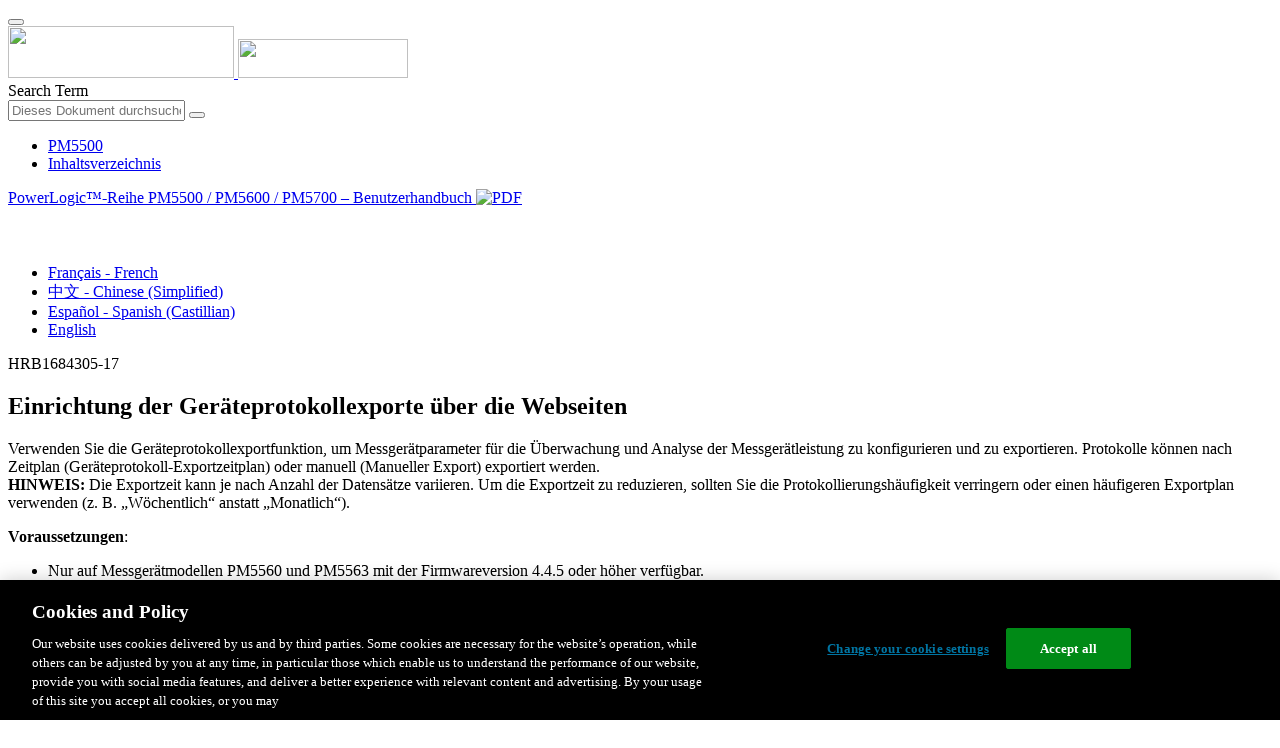

--- FILE ---
content_type: text/html;charset=UTF-8
request_url: https://www.productinfo.schneider-electric.com/pm5500/595e2aa946e0fb0001f715da/PM5500%20user%20manual/German/PM5500SeriesUserManualv02_German_de_0000191968.ditamap/$/T_Logging_SettingUpLogExportsWebpages_German_de_0000077183
body_size: 38344
content:








<!DOCTYPE html>
  <html lang="de">
<head>
<meta charset="UTF-8">


<meta name="viewport" content="width=device-width, initial-scale=1.0">
<meta http-equiv="X-UA-Compatible" content="IE=11">
<!-- HTML5 Shim and Respond.js IE8 support of HTML5 elements and media queries -->
<!--[if lt IE 9]>
  <script src="https://oss.maxcdn.com/libs/html5shiv/3.7.0/html5shiv.js"></script>
  <script src="https://oss.maxcdn.com/libs/respond.js/1.3.0/respond.min.js"></script>
<![endif]-->

			<link rel="shortcut icon" href="/pm5500/_theme/favicon.ico" mce_href="/pm5500/_theme/favicon.ico" type="image/x-icon"/>
<script type="text/javascript" src="/resources/scripts/libs/jquery-1.11.0.min.js"></script>

          <link rel="stylesheet" href="/pm5500/_theme/style/main/default.less"></link>

<script type="text/javascript" src="/pm5500/_theme/scripts/lib/bootstrap/bootstrap.min.js"></script>
<script type="text/javascript" src="/pm5500/_theme/scripts/utils.js"></script>
<script type="text/javascript" src="/resources/scripts/harp-sdk.js"></script>
<script type="text/javascript" src="/pm5500/_theme/scripts/langDropdown.js"></script>
<!-- Google Tag Manager -->
<script>(function(w,d,s,l,i){w[l]=w[l]||[];w[l].push({'gtm.start':
new Date().getTime(),event:'gtm.js'});var f=d.getElementsByTagName(s)[0],
j=d.createElement(s),dl=l!='dataLayer'?'&l='+l:'';j.async=true;j.src=
'https://www.googletagmanager.com/gtm.js?id='+i+dl;f.parentNode.insertBefore(j,f);
})(window,document,'script','dataLayer','GTM-5WGBFDW');</script>
<!-- End Google Tag Manager -->



<script>
$(function() {
  $('form[role=search]').submit(function() {
    var $term = $(this).find('input[name=_term]');
    if (!$term.length) {
      $term = $(this).find('input[name=term]');
    }
    var term = $term.val();
    if (term && term !== '*') {
      setCookie('td.search', term);
    }
  });
});
</script>

<style>

</style>

<title>Einrichtung der Geräteprotokollexporte über die Webseiten - PM5500</title>

<script type="application/javascript" src="/pm5500/_theme/scripts/favoritesToggle.js"></script>
<script type="application/javascript">
var STRING_NONE = "None";
</script>

<!-- Force imagemaps to rescale. -->
<script src="/pm5500/_theme/scripts/lib/imageMapResizer/imageMapResizer.min.js"></script>
<script>
  $(function() {
    $('map').imageMapResize();
  });
</script>
	    <meta name="keywords" content=""/>
    <script>
      window.refId = 'T_Logging_SettingUpLogExportsWebpages_German_de_0000077183';
      window.urlRefId = 'T_Logging_SettingUpLogExportsWebpages_German_de_0000077183';
      // Turn on footnotes.
      $(function() {
        $('a.footnote').popover({
          container: 'body',
          html:true,
          content: function (){
            var fnContentEle = $(this).prev("span.fnContent");
            if(fnContentEle){
              var fnContent = fnContentEle.html();
              if(fnContent){;
               return fnContent;
              }
            }
          }
        });
      });
    </script>
    <script src="/pm5500/_theme/scripts/jquery-detect-swipe.js"></script>
    <script src="/pm5500/_theme/scripts/viewer.js"></script>
    <style>
     /* Offset anchors to account for the header. */
     a.xmlId {
         position: relative;
         top: -130px;
         display: block;
         visibility: hidden;
     }

     #headerbottom {
         background-color: #626469;
         margin: 0px 0px 50px 0px;
     }
    </style>
</head>

<body id="page" class="readerPage lang-de" data-pageId="baabf3be-6870-43d7-b821-9341815af6ce">

<nav class="navbar navbar-inverse">
<div class="container">
  <div class="navbar-header">
    <button type="button" class="navbar-toggle" data-toggle="collapse" data-target=".navbar-collapse">
      <span class="icon-bar"></span>
      <span class="icon-bar"></span>
      <span class="icon-bar"></span>
    </button>
    <div class="col-xs-3">
			<a class="navbar-brand" style="padding: 0 50px 0 0" href="https://www.se.com/" target="_blank">
				<img src="/pm5500/_theme/images/logos/Logo_SE_White_Transparent_RGB.PNG" style="width: 226px; height: 52px;" class="headerLogo hidden-xs">
				<img src="/pm5500/_theme/images/logos/Logo_SE_White_Transparent_RGB.PNG" style="width: 170px; height: 39px;" class="headerLogo visible-xs">
			</a>
    </div>
  </div>

    <form role="search" action='/pm5500/search' class="navbar-form navbar-right navbar-input-group">
      <input type="hidden" name="maxFacetValues" value="10"/>
      <input type="hidden" name="filter" value="-search-hidden_md:true"/>
                  <input type="hidden" name="f.manualType_md" value="Benutzerhandbuch"/>
                  <input type="hidden" name="f.lang_md" value="de"/>
      <div class="form-group">
        <label class="sr-only" for="headerTerm">Search Term</label>
        <div class="input-group">
          <input type="text" placeholder="Dieses Dokument durchsuchen" class="form-control"
            id="headerTerm" name="term" value="">
            <span class="input-group-btn">
              <button type="submit" class="btn btn-default">
                <span class="glyphicon glyphicon-search"></span>
              </button>
            </span>
        </div>
      </div>
    </form>






  <div class="collapse navbar-collapse" id="headerMenu">
    <ul class="nav navbar-nav">
          <li>
            <a class="navbar-brand portal-link" href="/pm5500/" title="PM5500">
              PM5500
            </a>
          </li>
                <li class="visible-xs"><a href="#" class="tocHeaderLink">Inhaltsverzeichnis</a>

    </ul>
  </div><!--/.nav-collapse -->
</div>
</nav>






  
  <div class="publicationHeader prod-portal">
    <div class="container">
      <div class="row">
        <div class="col-xs-7 col-md-8">
          <a class="context-title" href="/pm5500/595e2aa946e0fb0001f715da/PM5500%20user%20manual/German/PM5500SeriesUserManualv02_German_de_0000191968.ditamap">


          PowerLogic™-Reihe PM5500 / PM5600 / PM5700 – Benutzerhandbuch
          </a>
              <a href="/pm5500/595e2aa946e0fb0001f715da/PM5500%20user%20manual/German/HRB1684305-17.pdf" target="_blank" style="margin-right: 10px;">
                <img src="/pm5500/_theme/images/PDF-icon.svg" style="max-height: 22px; margin-top: -7px;" alt="PDF" title="PDF">
              </a>
        </div>

        <div class="col-xs-5 col-md-4 text-right">
</style>
  <a class="btn btn-default btn-xs" id="persistentLink" href="https://www.productinfo.schneider-electric.com/pm5500/viewer?docidentity=SettingUpDeviceLogExportsUsingTheWe-3BE7297B&amp;lang=de&amp;extension=xml&amp;manualidentity=UserManualSeriesHRB1684301-06-2247347A"
      title="URL für freigegebenen Link in Zwischenablage kopieren">
    <span class="glyphicon glyphicon-link"></span>
  </a>
<script>
(function() {
  var $link = $('a#persistentLink');
  var href = $link.attr('href');
  $link.click(function() {
    var $clipboard = $('<textarea>').css({
      position: 'fixed',
      left: '-100',
      top: '-100',
      width: '10px',
      height: '10px'
    }).appendTo(document.body);
    try {
      $clipboard.val(href).focus().select();
      document.execCommand('copy');
      alert('Sharable Link URL Copied to Clipboard.');

    } catch (e) {
      console.log(e);
      // Otherwise ignore.
    }
    $clipboard.remove();
  });
}());
</script>
          
          <div style="margin-top: 3px; display: inline-block; white-space: nowrap;">
            <a href="#" class="tocHeaderLink btn btn-xs btn-default visible-xs-inline-block" title="Inhaltsverzeichnis">
              <img src="/pm5500/_theme/images/toc.svg" style="width: 16px; height: 16px;">
            </a>
            <a href="#" class="prevLink btn btn-xs btn-default" title="Zurück">
              <span class="glyphicon glyphicon-triangle-left"></span>
            </a>
            <a href="#" class="nextLink btn btn-xs btn-default" title="Nächste">
              <span class="glyphicon glyphicon-triangle-right"></span>
            </a>
          </div>

        <div class="btn-group">
          <a type="button" class="text-sm dropdown-toggle mdToggle" data-toggle="dropdown"
              aria-haspopup="true" aria-expanded="false" title="Andere Sprachen" style="color:white">
              <span class="glyphicon glyphicon-globe"></span>
              <span class="hidden-sm hidden-xs">Deutsch - German</span>
              <span class="caret"></span>
          </a>
          <ul class="dropdown-menu dropdown-menu-right pull-right">
              <li>    <a href="/pm5500/595e2aa946e0fb0001f715da/PM5500%20user%20manual/French/PM5500SeriesUserManualv02_French_fr_0000191958.ditamap/$/T_Logging_SettingUpLogExportsWebpages_French_fr_0000076583"  >Français - French</a>
</li>
              <li>    <a href="/pm5500/595e2aa946e0fb0001f715da/PM5500%20user%20manual/Simplified%20Chinese/PM5500SeriesUserManualv02_Chinese_Simplified_zh-CN_0000191949.ditamap/$/T_Logging_SettingUpLogExportsWebpages_Chinese_Simplified_zh-CN_0000076283"  >中文 - Chinese (Simplified)</a>
</li>
              <li>    <a href="/pm5500/595e2aa946e0fb0001f715da/PM5500%20user%20manual/Spanish/PM5500SeriesUserManualv02_Spanish_Castilian_es_0000191979.ditamap/$/T_Logging_SettingUpLogExportsWebpages_Spanish_Castilian_es_0000076883"  >Español - Spanish (Castillian)</a>
</li>
              <li>    <a href="/pm5500/595e2aa946e0fb0001f715da/PM5500%20user%20manual/English/PM5500SeriesUserManualv02_0000044889.ditamap/$/T_Logging_SettingUpLogExportsWebpages_0000044901"  >English</a>
</li>
          </ul>
        </div>
       
     
        </div>
      </div>
    </div>
  </div>

    <div class="container" id="bodyWrapper">



      <div class="row">
          <div class="col-sm-4 col-xs-12 hidden-xs" id="readertoc">
<div id="tocPortal">
  <div class="map bookmap" data-product="SchneiderElectric" data-id="UserManualSeriesHRB1684301-06-2247347A" lang="de" data-xtrc="bookmap:1" data-xtrf="harp://595e2aa946e0fb0001f715da/pr/ORIGINAL/PM5500%20user%20manual/German/PM5500SeriesUserManualv02_German_de_0000191968.ditamap">
   <ul id="toc" class="expandable" style="display: none;"><br class="empty"><br class="empty"><br class="empty"><br class="empty"><br class="empty"><li class="topicref tocentry" data-product="SchneiderElectric" id="toc-C_SafetyInformation_German_de_0000211982"><a href="/pm5500/595e2aa946e0fb0001f715da/PM5500%20user%20manual/German/PM5500SeriesUserManualv02_German_de_0000191968.ditamap/$/C_SafetyInformation_German_de_0000211982" data-refids=" C_SafetyInformation_German_de_0000211982"> Sicherheitsinformationen</a></li>
      <li class="topicref tocentry" data-product="SchneiderElectric" id="toc-C_MeteringEquipmentSymbols_de_DD00514597"><a href="/pm5500/595e2aa946e0fb0001f715da/PM5500%20user%20manual/German/PM5500SeriesUserManualv02_German_de_0000191968.ditamap/$/C_MeteringEquipmentSymbols_de_DD00514597" data-refids=" C_MeteringEquipmentSymbols_de_DD00514597"> Symbole für Messgeräten</a></li>
      <li class="topicref tocentry" data-product="SchneiderElectric" id="toc-NoticesPM5500_German_de_0000237359"><a href="/pm5500/595e2aa946e0fb0001f715da/PM5500%20user%20manual/German/PM5500SeriesUserManualv02_German_de_0000191968.ditamap/$/NoticesPM5500_German_de_0000237359" data-refids=" NoticesPM5500_German_de_0000237359"> Hinweise</a></li>
      <li class="topicref tocentry" data-product="SchneiderElectric" id="toc-C_Meter_AboutThisManual_PM5500_German_de_0000144082"><a href="/pm5500/595e2aa946e0fb0001f715da/PM5500%20user%20manual/German/PM5500SeriesUserManualv02_German_de_0000191968.ditamap/$/C_Meter_AboutThisManual_PM5500_German_de_0000144082" data-refids=" C_Meter_AboutThisManual_PM5500_German_de_0000144082"> Über dieses Handbuch</a></li><br class="empty"><br class="empty"><br class="empty"><br class="empty"><br class="empty"><br class="empty"><br class="empty"><br class="empty"><br class="empty"><br class="empty"><li class="topicref chapter tocentry" data-product="SchneiderElectric" id="toc-C_SafetyPrecautions_PM5000Series_de_0000526877"><a href="/pm5500/595e2aa946e0fb0001f715da/PM5500%20user%20manual/German/PM5500SeriesUserManualv02_German_de_0000191968.ditamap/$/C_SafetyPrecautions_PM5000Series_de_0000526877" data-refids=" C_SafetyPrecautions_PM5000Series_de_0000526877"> Sicherheitsvorkehrungen</a></li>
      <li class="topicref chapter tocentry" data-product="SchneiderElectric" id="toc-Chapter_MeterOverview_German_de_0000077390"><a href="/pm5500/595e2aa946e0fb0001f715da/PM5500%20user%20manual/German/PM5500SeriesUserManualv02_German_de_0000191968.ditamap/$/Chapter_MeterOverview_German_de_0000077390" data-refids=" Chapter_MeterOverview_German_de_0000077390"> Messgerät&nbsp;– Übersicht</a><ul class="toclevel"><br class="empty"><br class="empty"><br class="empty"><br class="empty"><br class="empty"><li class="topicref tocentry" id="toc-C_Meter_OverviewMeterFeaturesPM5500_German_de_0000077163"><a href="/pm5500/595e2aa946e0fb0001f715da/PM5500%20user%20manual/German/PM5500SeriesUserManualv02_German_de_0000191968.ditamap/$/C_Meter_OverviewMeterFeaturesPM5500_German_de_0000077163" data-refids=" C_Meter_OverviewMeterFeaturesPM5500_German_de_0000077163"> Überblick über die Funktionen des Messgeräts</a></li>
            <li class="topicref tocentry" id="toc-C_MeterOverview_EnergyManagementSystem_PM5500_German_de_0000086444"><a href="/pm5500/595e2aa946e0fb0001f715da/PM5500%20user%20manual/German/PM5500SeriesUserManualv02_German_de_0000191968.ditamap/$/C_MeterOverview_EnergyManagementSystem_PM5500_German_de_0000086444" data-refids=" C_MeterOverview_EnergyManagementSystem_PM5500_German_de_0000086444"> Das Messgerät in einem Energiemanagementsystem</a></li>
            <li class="topicref tocentry" data-platform="PM5560 PM5650 PM5570 PM5580 PM5660 PM5561 PM5661 PM5760 PM5761" id="toc-C_Meter_PM5500SeriesMeterModels_German_de_0000077388"><a href="/pm5500/595e2aa946e0fb0001f715da/PM5500%20user%20manual/German/PM5500SeriesUserManualv02_German_de_0000191968.ditamap/$/C_Meter_PM5500SeriesMeterModels_German_de_0000077388" data-refids=" C_Meter_PM5500SeriesMeterModels_German_de_0000077388"> 
                  <span class="ph" data-xtrc="ph:1" data-xtrf="harp://595e2aa946e0fb0001f715da/pr/ORIGINAL/PM5500%20user%20manual/German/MasterVariables_0000034423.xml">PM5500</span>
                  / <span class="ph" data-xtrc="ph:2" data-xtrf="harp://595e2aa946e0fb0001f715da/pr/ORIGINAL/PM5500%20user%20manual/German/MasterVariables_0000034423.xml">PM5600</span>
                  / <span class="ph" data-xtrc="ph:3" data-xtrf="harp://595e2aa946e0fb0001f715da/pr/ORIGINAL/PM5500%20user%20manual/German/MasterVariables_0000034423.xml">PM5700</span>
                  -Messgerätmodelle und -zubehör</a></li>
            <li class="topicref tocentry" data-platform="PM5560 PM5650 PM5570 PM5580 PM5660 PM5561 PM5661 PM5760 PM5761" id="toc-C_FeaturesDifferentiationMatrix_PM5XXX_de_0000306042"><a href="/pm5500/595e2aa946e0fb0001f715da/PM5500%20user%20manual/German/PM5500SeriesUserManualv02_German_de_0000191968.ditamap/$/C_FeaturesDifferentiationMatrix_PM5XXX_de_0000306042" data-refids=" C_FeaturesDifferentiationMatrix_PM5XXX_de_0000306042"> Funktionsdifferenzierungsmatrix für die <span class="ph" data-xtrc="ph:1" data-xtrf="harp://595e2aa946e0fb0001f715da/pr/ORIGINAL/PM5500%20user%20manual/German/MasterVariables_0000034423.xml">PM5500</span>
                  /<span class="ph" data-xtrc="ph:2" data-xtrf="harp://595e2aa946e0fb0001f715da/pr/ORIGINAL/PM5500%20user%20manual/German/MasterVariables_0000034423.xml">PM5600</span>
                  / <span class="ph" data-xtrc="ph:3" data-xtrf="harp://595e2aa946e0fb0001f715da/pr/ORIGINAL/PM5500%20user%20manual/German/MasterVariables_0000034423.xml">PM5700</span>
                  -Reihe</a></li>
            <li class="topicref tocentry" id="toc-topicref"><a href="/pm5500/595e2aa946e0fb0001f715da/PM5500%20user%20manual/German/PM5500SeriesUserManualv02_German_de_0000191968.ditamap/$/topicref" data-refids=" topicref"> Werkzeuge zur Datenanzeige und -analyse</a><ul class="toclevel"><br class="empty"><br class="empty"><br class="empty"><br class="empty"><br class="empty"><li class="topicref tocentry" id="toc-C_PowerMonitoringExpert_German_de_0000077244"><a href="/pm5500/595e2aa946e0fb0001f715da/PM5500%20user%20manual/German/PM5500SeriesUserManualv02_German_de_0000191968.ditamap/$/C_PowerMonitoringExpert_German_de_0000077244" data-refids=" C_PowerMonitoringExpert_German_de_0000077244"> 
                        <span class="ph" data-xtrc="ph:1" data-xtrf="harp://595e2aa946e0fb0001f715da/pr/ORIGINAL/PM5500%20user%20manual/German/MasterVariables_0000034423.xml">
                           <span class="ph" data-product="SchneiderElectric" data-xtrc="ph:536" lang="en">Power Monitoring
                              Expert</span>
                           </span>
                        
                        </a></li>
                  <li class="topicref tocentry" id="toc-C_PowerSCADAExpert_German_de_0000077272"><a href="/pm5500/595e2aa946e0fb0001f715da/PM5500%20user%20manual/German/PM5500SeriesUserManualv02_German_de_0000191968.ditamap/$/C_PowerSCADAExpert_German_de_0000077272" data-refids=" C_PowerSCADAExpert_German_de_0000077272"> 
                        <span class="ph" data-xtrc="ph:1" data-xtrf="harp://595e2aa946e0fb0001f715da/pr/ORIGINAL/PM5500%20user%20manual/German/MasterVariables_0000034423.xml">
                           <span class="ph" data-product="SchneiderElectric" data-xtrc="ph:557" lang="en">Power
                              SCADA Operation</span>
                           </span>
                        
                        </a></li>
                  <li class="topicref tocentry" id="toc-C_StruxureWareBuildingOperation_German_de_0000086440"><a href="/pm5500/595e2aa946e0fb0001f715da/PM5500%20user%20manual/German/PM5500SeriesUserManualv02_German_de_0000191968.ditamap/$/C_StruxureWareBuildingOperation_German_de_0000086440" data-refids=" C_StruxureWareBuildingOperation_German_de_0000086440"> Building Operation</a></li>
                  <li class="topicref tocentry" id="toc-C_Commnucations_ModbusCommandInterface_German_de_0000077162"><a href="/pm5500/595e2aa946e0fb0001f715da/PM5500%20user%20manual/German/PM5500SeriesUserManualv02_German_de_0000191968.ditamap/$/C_Commnucations_ModbusCommandInterface_German_de_0000077162" data-refids=" C_Commnucations_ModbusCommandInterface_German_de_0000077162"> Modbus-Befehlsschnittstelle</a></li>
                  <li class="topicref tocentry" id="toc-C_MeterInsightsQRCodeEnabledMeters_German_de_0000086460"><a href="/pm5500/595e2aa946e0fb0001f715da/PM5500%20user%20manual/German/PM5500SeriesUserManualv02_German_de_0000191968.ditamap/$/C_MeterInsightsQRCodeEnabledMeters_German_de_0000086460" data-refids=" C_MeterInsightsQRCodeEnabledMeters_German_de_0000086460"> Meter Insights und Messgeräte mit QR-Code-Funktion</a></li>
               </ul>
            </li>
            <li class="topicref tocentry" id="toc-C_Meter_MeterConfiguration_German_de_0000077296"><a href="/pm5500/595e2aa946e0fb0001f715da/PM5500%20user%20manual/German/PM5500SeriesUserManualv02_German_de_0000191968.ditamap/$/C_Meter_MeterConfiguration_German_de_0000077296" data-refids=" C_Meter_MeterConfiguration_German_de_0000077296"> Messgerätkonfiguration</a></li>
         </ul>
      </li>
      <li class="topicref chapter tocentry" data-product="SchneiderElectric" id="toc-Chapter_HardwareReference_German_de_0000077223"><a href="/pm5500/595e2aa946e0fb0001f715da/PM5500%20user%20manual/German/PM5500SeriesUserManualv02_German_de_0000191968.ditamap/$/Chapter_HardwareReference_German_de_0000077223" data-refids=" Chapter_HardwareReference_German_de_0000077223"> Hardwarebeschreibung</a><ul class="toclevel"><br class="empty"><br class="empty"><br class="empty"><br class="empty"><br class="empty"><li class="topicref tocentry" id="toc-C_MeterDocumentation_SupplementalInformation_German_de_0000077424"><a href="/pm5500/595e2aa946e0fb0001f715da/PM5500%20user%20manual/German/PM5500SeriesUserManualv02_German_de_0000191968.ditamap/$/C_MeterDocumentation_SupplementalInformation_German_de_0000077424" data-refids=" C_MeterDocumentation_SupplementalInformation_German_de_0000077424"> Ergänzende Informationen</a></li>
            <li class="topicref tocentry" id="toc-R_MeterDescription_de_DD00514598"><a href="/pm5500/595e2aa946e0fb0001f715da/PM5500%20user%20manual/German/PM5500SeriesUserManualv02_German_de_0000191968.ditamap/$/R_MeterDescription_de_DD00514598" data-refids=" R_MeterDescription_de_DD00514598"> Messgerätbeschreibung</a><ul class="toclevel"><br class="empty"><br class="empty"><br class="empty"><br class="empty"><br class="empty"><li class="topicref tocentry" id="toc-C_Hardware_AlarmEnergyPulsingLED_German_de_0000077421"><a href="/pm5500/595e2aa946e0fb0001f715da/PM5500%20user%20manual/German/PM5500SeriesUserManualv02_German_de_0000191968.ditamap/$/C_Hardware_AlarmEnergyPulsingLED_German_de_0000077421" data-refids=" C_Hardware_AlarmEnergyPulsingLED_German_de_0000077421"> Alarm-/Energieimpuls-LED</a></li>
                  <li class="topicref tocentry" id="toc-C_Hardware_HeartbeatSerialCommsLED_German_de_0000077429"><a href="/pm5500/595e2aa946e0fb0001f715da/PM5500%20user%20manual/German/PM5500SeriesUserManualv02_German_de_0000191968.ditamap/$/C_Hardware_HeartbeatSerialCommsLED_German_de_0000077429" data-refids=" C_Hardware_HeartbeatSerialCommsLED_German_de_0000077429"> Status-/serielle Kommunikations-LED</a></li>
                  <li class="topicref tocentry" id="toc-C_Hardware_EthernetCommunicationsLEDs_German_de_0000077405"><a href="/pm5500/595e2aa946e0fb0001f715da/PM5500%20user%20manual/German/PM5500SeriesUserManualv02_German_de_0000191968.ditamap/$/C_Hardware_EthernetCommunicationsLEDs_German_de_0000077405" data-refids=" C_Hardware_EthernetCommunicationsLEDs_German_de_0000077405"> Ethernet-Kommunikationsschnittstellen-LEDs</a></li>
                  <li class="topicref tocentry" data-platform="PM5560 PM5650 PM5570 PM5580 PM5660 PM5561 PM5661 PM5760 PM5761" id="toc-C_Hardware_RevenueLockLED_PM5500_German_de_0000144075"><a href="/pm5500/595e2aa946e0fb0001f715da/PM5500%20user%20manual/German/PM5500SeriesUserManualv02_German_de_0000191968.ditamap/$/C_Hardware_RevenueLockLED_PM5500_German_de_0000144075" data-refids=" C_Hardware_RevenueLockLED_PM5500_German_de_0000144075"> LED für Verrechnungsmessung-Sperre</a></li>
                  <li class="topicref tocentry" id="toc-C_TerminalCovers_de_0000744765"><a href="/pm5500/595e2aa946e0fb0001f715da/PM5500%20user%20manual/German/PM5500SeriesUserManualv02_German_de_0000191968.ditamap/$/C_TerminalCovers_de_0000744765" data-refids=" C_TerminalCovers_de_0000744765"> Klemmenabdeckungen</a></li>
               </ul>
            </li>
            <li class="topicref tocentry" id="toc-T_Hardware_RemovingDINRailMountModelPM5563_German_de_0000077166"><a href="/pm5500/595e2aa946e0fb0001f715da/PM5500%20user%20manual/German/PM5500SeriesUserManualv02_German_de_0000191968.ditamap/$/T_Hardware_RemovingDINRailMountModelPM5563_German_de_0000077166" data-refids=" T_Hardware_RemovingDINRailMountModelPM5563_German_de_0000077166"> 
                  <span class="ph" data-platform="PM5560 PM5650 PM5570 PM5580 PM5660 PM5561 PM5661 PM5760 PM5761" data-xtrc="ph:1">Entfernen des <span class="ph" data-xtrc="ph:2" data-xtrf="harp://595e2aa946e0fb0001f715da/pr/ORIGINAL/PM5500%20user%20manual/German/MasterVariables_0000034423.xml">PM5563</span>
                     von der DIN-Schiene</span>
                  </a></li>
            <li class="topicref tocentry" id="toc-topicref2"><a href="/pm5500/595e2aa946e0fb0001f715da/PM5500%20user%20manual/German/PM5500SeriesUserManualv02_German_de_0000191968.ditamap/$/topicref2" data-refids=" topicref2"> Betrachtungen zur Messgerätverdrahtung</a><ul class="toclevel"><br class="empty"><br class="empty"><br class="empty"><br class="empty"><br class="empty"><li class="topicref tocentry" id="toc-R_Wiring_DirectConnectVoltageLimits_German_de_0000077366"><a href="/pm5500/595e2aa946e0fb0001f715da/PM5500%20user%20manual/German/PM5500SeriesUserManualv02_German_de_0000191968.ditamap/$/R_Wiring_DirectConnectVoltageLimits_German_de_0000077366" data-refids=" R_Wiring_DirectConnectVoltageLimits_German_de_0000077366"> Spannungsgrenzwerte für den Direktanschluss</a></li>
                  <li class="topicref tocentry" id="toc-C_Hardware_BalancedSystemConsiderations_German_de_0000077205"><a href="/pm5500/595e2aa946e0fb0001f715da/PM5500%20user%20manual/German/PM5500SeriesUserManualv02_German_de_0000191968.ditamap/$/C_Hardware_BalancedSystemConsiderations_German_de_0000077205" data-refids=" C_Hardware_BalancedSystemConsiderations_German_de_0000077205"> Überlegungen zu symmetrischen Systemen</a></li>
                  <li class="topicref tocentry" id="toc-C_Hardware_NeutralandGroundCurrent_German_de_0000077311"><a href="/pm5500/595e2aa946e0fb0001f715da/PM5500%20user%20manual/German/PM5500SeriesUserManualv02_German_de_0000191968.ditamap/$/C_Hardware_NeutralandGroundCurrent_German_de_0000077311" data-refids=" C_Hardware_NeutralandGroundCurrent_German_de_0000077311"> Neutralleiter- und Erdleiterstrom</a></li>
                  <li class="topicref tocentry" id="toc-C_ControlPowerAuxiliaryPower_PM55XX_de_DD00514599"><a href="/pm5500/595e2aa946e0fb0001f715da/PM5500%20user%20manual/German/PM5500SeriesUserManualv02_German_de_0000191968.ditamap/$/C_ControlPowerAuxiliaryPower_PM55XX_de_DD00514599" data-refids=" C_ControlPowerAuxiliaryPower_PM55XX_de_DD00514599"> Steuerspannung (Hilfsspannung)</a></li>
               </ul>
            </li>
            <li class="topicref topichead tocentry" id="toc-topichead"><a href="/pm5500/595e2aa946e0fb0001f715da/PM5500%20user%20manual/German/PM5500SeriesUserManualv02_German_de_0000191968.ditamap/$/topichead" data-refids=" topichead"> Kommunikationsanschlüsse</a><ul class="toclevel"><br class="empty"><br class="empty"><br class="empty"><br class="empty"><br class="empty"><li class="topicref tocentry" id="toc-R_Communications_RS485Wiring_German_de_0000077259"><a href="/pm5500/595e2aa946e0fb0001f715da/PM5500%20user%20manual/German/PM5500SeriesUserManualv02_German_de_0000191968.ditamap/$/R_Communications_RS485Wiring_German_de_0000077259" data-refids=" R_Communications_RS485Wiring_German_de_0000077259"> RS-485-Anschluss</a></li>
                  <li class="topicref tocentry" id="toc-R_CommunicationsEthernetCommunicationsConnectionsPM5500_German_de_0000077252"><a href="/pm5500/595e2aa946e0fb0001f715da/PM5500%20user%20manual/German/PM5500SeriesUserManualv02_German_de_0000191968.ditamap/$/R_CommunicationsEthernetCommunicationsConnectionsPM5500_German_de_0000077252" data-refids=" R_CommunicationsEthernetCommunicationsConnectionsPM5500_German_de_0000077252"> Ethernet-Kommunikationsverbindungen</a></li>
               </ul>
            </li>
            <li class="topicref tocentry" id="toc-C_IO_DigitalOutputsOverview_German_de_0000077370"><a href="/pm5500/595e2aa946e0fb0001f715da/PM5500%20user%20manual/German/PM5500SeriesUserManualv02_German_de_0000191968.ditamap/$/C_IO_DigitalOutputsOverview_German_de_0000077370" data-refids=" C_IO_DigitalOutputsOverview_German_de_0000077370"> Digitalausgänge</a></li>
            <li class="topicref tocentry" id="toc-C_IO_DigitalInputsOverview_German_de_0000077257"><a href="/pm5500/595e2aa946e0fb0001f715da/PM5500%20user%20manual/German/PM5500SeriesUserManualv02_German_de_0000191968.ditamap/$/C_IO_DigitalInputsOverview_German_de_0000077257" data-refids=" C_IO_DigitalInputsOverview_German_de_0000077257"> Digitaleingänge</a></li>
            <li class="topicref tocentry" data-platform="PM5570" id="toc-C_AnalogInputs_de_0000374865"><a href="/pm5500/595e2aa946e0fb0001f715da/PM5500%20user%20manual/German/PM5500SeriesUserManualv02_German_de_0000191968.ditamap/$/C_AnalogInputs_de_0000374865" data-refids=" C_AnalogInputs_de_0000374865"> Analogeingänge</a></li>
         </ul>
      </li>
      <li class="topicref chapter tocentry" data-product="SchneiderElectric" id="toc-Chapter_MeterDisplay_German_de_0000077229"><a href="/pm5500/595e2aa946e0fb0001f715da/PM5500%20user%20manual/German/PM5500SeriesUserManualv02_German_de_0000191968.ditamap/$/Chapter_MeterDisplay_German_de_0000077229" data-refids=" Chapter_MeterDisplay_German_de_0000077229"> Display</a><ul class="toclevel"><br class="empty"><br class="empty"><br class="empty"><br class="empty"><br class="empty"><li class="topicref tocentry" id="toc-C_Display_PartsOfDisplayPM5500_German_de_0000077254"><a href="/pm5500/595e2aa946e0fb0001f715da/PM5500%20user%20manual/German/PM5500SeriesUserManualv02_German_de_0000191968.ditamap/$/C_Display_PartsOfDisplayPM5500_German_de_0000077254" data-refids=" C_Display_PartsOfDisplayPM5500_German_de_0000077254"> Display-Überblick</a></li>
            <li class="topicref tocentry" id="toc-C_DefaultDataDisplayScreen_PM5500_German_de_0000086445"><a href="/pm5500/595e2aa946e0fb0001f715da/PM5500%20user%20manual/German/PM5500SeriesUserManualv02_German_de_0000191968.ditamap/$/C_DefaultDataDisplayScreen_PM5500_German_de_0000086445" data-refids=" C_DefaultDataDisplayScreen_PM5500_German_de_0000086445"> Standard-Anzeigebildschirm</a></li>
            <li class="topicref tocentry" id="toc-C_Display_NotificationIcons_PM5500_German_de_0000144076"><a href="/pm5500/595e2aa946e0fb0001f715da/PM5500%20user%20manual/German/PM5500SeriesUserManualv02_German_de_0000191968.ditamap/$/C_Display_NotificationIcons_PM5500_German_de_0000144076" data-refids=" C_Display_NotificationIcons_PM5500_German_de_0000144076"> Benachrichtigungssymbole</a></li>
            <li class="topicref tocentry" id="toc-C_Display_MeterDisplayLanguagePM5500_German_de_0000077398"><a href="/pm5500/595e2aa946e0fb0001f715da/PM5500%20user%20manual/German/PM5500SeriesUserManualv02_German_de_0000191968.ditamap/$/C_Display_MeterDisplayLanguagePM5500_German_de_0000077398" data-refids=" C_Display_MeterDisplayLanguagePM5500_German_de_0000077398"> Messgeräte-Anzeigesprache</a><ul class="toclevel"><br class="empty"><br class="empty"><br class="empty"><br class="empty"><br class="empty"><li class="topicref tocentry" id="toc-C_Display_ResettingDisplayLanguagePM5500_German_de_0000077363"><a href="/pm5500/595e2aa946e0fb0001f715da/PM5500%20user%20manual/German/PM5500SeriesUserManualv02_German_de_0000191968.ditamap/$/C_Display_ResettingDisplayLanguagePM5500_German_de_0000077363" data-refids=" C_Display_ResettingDisplayLanguagePM5500_German_de_0000077363"> Rückstellung der Display-Sprache</a></li>
               </ul>
            </li>
            <li class="topicref tocentry" id="toc-C_Display_MeterScreenNavigationPM5500_German_de_0000077394"><a href="/pm5500/595e2aa946e0fb0001f715da/PM5500%20user%20manual/German/PM5500SeriesUserManualv02_German_de_0000191968.ditamap/$/C_Display_MeterScreenNavigationPM5500_German_de_0000077394" data-refids=" C_Display_MeterScreenNavigationPM5500_German_de_0000077394"> Navigation der Messgerätbildschirme</a><ul class="toclevel"><br class="empty"><br class="empty"><br class="empty"><br class="empty"><br class="empty"><li class="topicref tocentry" id="toc-R_Display_NavigationSymbolsPM5500_German_de_0000077231"><a href="/pm5500/595e2aa946e0fb0001f715da/PM5500%20user%20manual/German/PM5500SeriesUserManualv02_German_de_0000191968.ditamap/$/R_Display_NavigationSymbolsPM5500_German_de_0000077231" data-refids=" R_Display_NavigationSymbolsPM5500_German_de_0000077231"> Navigationssymbole</a></li>
                  <li class="topicref tocentry" id="toc-C_Display_MeterScreenMenusOverviewPM5500_German_de_0000077172"><a href="/pm5500/595e2aa946e0fb0001f715da/PM5500%20user%20manual/German/PM5500SeriesUserManualv02_German_de_0000191968.ditamap/$/C_Display_MeterScreenMenusOverviewPM5500_German_de_0000077172" data-refids=" C_Display_MeterScreenMenusOverviewPM5500_German_de_0000077172"> Übersicht Messgerät-Bildschirmmenüs</a></li>
                  <li class="topicref tocentry" id="toc-R_Display_MenuTreePM5500_German_de_0000077175"><a href="/pm5500/595e2aa946e0fb0001f715da/PM5500%20user%20manual/German/PM5500SeriesUserManualv02_German_de_0000191968.ditamap/$/R_Display_MenuTreePM5500_German_de_0000077175" data-refids=" R_Display_MenuTreePM5500_German_de_0000077175"> Menübaum</a></li>
                  <li class="topicref tocentry" id="toc-R_Display_DataDisplayScreenDescriptionsPM5500_German_de_0000077435"><a href="/pm5500/595e2aa946e0fb0001f715da/PM5500%20user%20manual/German/PM5500SeriesUserManualv02_German_de_0000191968.ditamap/$/R_Display_DataDisplayScreenDescriptionsPM5500_German_de_0000077435" data-refids=" R_Display_DataDisplayScreenDescriptionsPM5500_German_de_0000077435"> Datenanzeigebildschirme</a></li>
               </ul>
            </li>
            <li class="topicref tocentry" id="toc-C_Display_HMISetupScreensPM5500_German_de_0000077174"><a href="/pm5500/595e2aa946e0fb0001f715da/PM5500%20user%20manual/German/PM5500SeriesUserManualv02_German_de_0000191968.ditamap/$/C_Display_HMISetupScreensPM5500_German_de_0000077174" data-refids=" C_Display_HMISetupScreensPM5500_German_de_0000077174"> HMI-Einrichtungsbildschirme</a></li>
            <li class="topicref tocentry" id="toc-T_Display_PM5500SettingUpDisplay_German_de_0000077146"><a href="/pm5500/595e2aa946e0fb0001f715da/PM5500%20user%20manual/German/PM5500SeriesUserManualv02_German_de_0000191968.ditamap/$/T_Display_PM5500SettingUpDisplay_German_de_0000077146" data-refids=" T_Display_PM5500SettingUpDisplay_German_de_0000077146"> Display einrichten</a></li>
            <li class="topicref tocentry" id="toc-T_SettingUpTheAverageVoltageVavgOnTheSummaryPageUsingTheDisplay_de_0000374869"><a href="/pm5500/595e2aa946e0fb0001f715da/PM5500%20user%20manual/German/PM5500SeriesUserManualv02_German_de_0000191968.ditamap/$/T_SettingUpTheAverageVoltageVavgOnTheSummaryPageUsingTheDisplay_de_0000374869" data-refids=" T_SettingUpTheAverageVoltageVavgOnTheSummaryPageUsingTheDisplay_de_0000374869"> Einstellung der durchschnittlichen Spannung (UØ) auf der
                  Seite „Übersicht“ über das Display</a></li>
         </ul>
      </li>
      <li class="topicref chapter tocentry" data-product="SchneiderElectric" id="toc-Chapter_BasicSetup_German_de_0000077255"><a href="/pm5500/595e2aa946e0fb0001f715da/PM5500%20user%20manual/German/PM5500SeriesUserManualv02_German_de_0000191968.ditamap/$/Chapter_BasicSetup_German_de_0000077255" data-refids=" Chapter_BasicSetup_German_de_0000077255"> Grundeinstellung</a><ul class="toclevel"><br class="empty"><br class="empty"><br class="empty"><br class="empty"><br class="empty"><li class="topicref tocentry" id="toc-T_ConfiguringBasicSetupParametersPM5500_German_de_0000077143"><a href="/pm5500/595e2aa946e0fb0001f715da/PM5500%20user%20manual/German/PM5500SeriesUserManualv02_German_de_0000191968.ditamap/$/T_ConfiguringBasicSetupParametersPM5500_German_de_0000077143" data-refids=" T_ConfiguringBasicSetupParametersPM5500_German_de_0000077143"> Konfiguration von Basis-Einrichtungsparametern über das
                  Display</a></li>
            <li class="topicref tocentry" id="toc-T_Meter_ConfiguringAdvancedSetupParameters_German_de_0000077288"><a href="/pm5500/595e2aa946e0fb0001f715da/PM5500%20user%20manual/German/PM5500SeriesUserManualv02_German_de_0000191968.ditamap/$/T_Meter_ConfiguringAdvancedSetupParameters_German_de_0000077288" data-refids=" T_Meter_ConfiguringAdvancedSetupParameters_German_de_0000077288"> Konfiguration fortgeschrittener Einrichtungsparameter über
                  das Display</a></li>
            <li class="topicref tocentry" id="toc-T_Display_SettingUpRegionalSettingsPM5500_German_de_0000077354"><a href="/pm5500/595e2aa946e0fb0001f715da/PM5500%20user%20manual/German/PM5500SeriesUserManualv02_German_de_0000191968.ditamap/$/T_Display_SettingUpRegionalSettingsPM5500_German_de_0000077354" data-refids=" T_Display_SettingUpRegionalSettingsPM5500_German_de_0000077354"> Regionaleinstellungen einrichten</a><ul class="toclevel"><br class="empty"><br class="empty"><br class="empty"><br class="empty"><br class="empty"><li class="topicref tocentry" id="toc-C_Display_ResettingDisplayLanguagePM5500_German_de_00000773632"><a href="/pm5500/595e2aa946e0fb0001f715da/PM5500%20user%20manual/German/PM5500SeriesUserManualv02_German_de_0000191968.ditamap/$/C_Display_ResettingDisplayLanguagePM5500_German_de_00000773632" data-refids=" C_Display_ResettingDisplayLanguagePM5500_German_de_00000773632"> Rückstellung der Display-Sprache</a></li>
               </ul>
            </li>
            <li class="topicref tocentry" id="toc-T_Security_PM5500SettingUpScreenPasswords_German_de_0000077148"><a href="/pm5500/595e2aa946e0fb0001f715da/PM5500%20user%20manual/German/PM5500SeriesUserManualv02_German_de_0000191968.ditamap/$/T_Security_PM5500SettingUpScreenPasswords_German_de_0000077148" data-refids=" T_Security_PM5500SettingUpScreenPasswords_German_de_0000077148"> Bildschirmkenncodes einrichten</a></li>
            <li class="topicref tocentry" data-platform="PM5560 PM5650 PM5570 PM5580 PM5660 PM5561 PM5661 PM5760 PM5761" id="toc-C_PM5RD_DeviceHardwareVersionAx_BxSupportForPM5563_PM5563RDMeterModels_de_0000296987"><a href="/pm5500/595e2aa946e0fb0001f715da/PM5500%20user%20manual/German/PM5500SeriesUserManualv02_German_de_0000191968.ditamap/$/C_PM5RD_DeviceHardwareVersionAx_BxSupportForPM5563_PM5563RDMeterModels_de_0000296987" data-refids=" C_PM5RD_DeviceHardwareVersionAx_BxSupportForPM5563_PM5563RDMeterModels_de_0000296987"> Unterstützung der <span class="ph" data-xtrc="ph:1" data-xtrf="harp://595e2aa946e0fb0001f715da/pr/ORIGINAL/PM5500%20user%20manual/German/MasterVariables_0000034423.xml">PM5RD</span>
                  -Geräte-Hardwareversion Ax/Bx für die Messgerätmodelle <span class="ph" data-xtrc="ph:2" data-xtrf="harp://595e2aa946e0fb0001f715da/pr/ORIGINAL/PM5500%20user%20manual/German/MasterVariables_0000034423.xml">PM5563</span>
                  und <span class="ph" data-xtrc="ph:3" data-xtrf="harp://595e2aa946e0fb0001f715da/pr/ORIGINAL/PM5500%20user%20manual/German/MasterVariables_0000034423.xml">PM5563RD</span>
                  
                  </a></li>
            <li class="topicref tocentry" data-platform="PM5560 PM5650 PM5570 PM5580 PM5660 PM5561 PM5661 PM5760 PM5761" id="toc-T_ConfiguringThePM5563MeteForPM5RDDeviceHardwareVersion_de_0000296982"><a href="/pm5500/595e2aa946e0fb0001f715da/PM5500%20user%20manual/German/PM5500SeriesUserManualv02_German_de_0000191968.ditamap/$/T_ConfiguringThePM5563MeteForPM5RDDeviceHardwareVersion_de_0000296982" data-refids=" T_ConfiguringThePM5563MeteForPM5RDDeviceHardwareVersion_de_0000296982"> 
                  <span class="ph" data-xtrc="ph:1" data-xtrf="harp://595e2aa946e0fb0001f715da/pr/ORIGINAL/PM5500%20user%20manual/German/MasterVariables_0000034423.xml">PM5563</span>
                  -Messgerät für <span class="ph" data-xtrc="ph:2" data-xtrf="harp://595e2aa946e0fb0001f715da/pr/ORIGINAL/PM5500%20user%20manual/German/MasterVariables_0000034423.xml">PM5RD</span>
                  -Geräte-Hardwareversion konfigurieren</a></li>
            <li class="topicref tocentry" data-platform="PM5560 PM5650 PM5570 PM5580 PM5660 PM5561 PM5661 PM5760 PM5761" id="toc-T_ConfiguringToroidSettingsForRCMUsingTheDisplay_de_0000374868"><a href="/pm5500/595e2aa946e0fb0001f715da/PM5500%20user%20manual/German/PM5500SeriesUserManualv02_German_de_0000191968.ditamap/$/T_ConfiguringToroidSettingsForRCMUsingTheDisplay_de_0000374868" data-refids=" T_ConfiguringToroidSettingsForRCMUsingTheDisplay_de_0000374868"> Konfiguration der Ringkernwandler-Einstellungen für RCM
                  über das Display</a></li>
         </ul>
      </li>
      <li class="topicref chapter tocentry" data-product="SchneiderElectric" id="toc-chapter"><a href="/pm5500/595e2aa946e0fb0001f715da/PM5500%20user%20manual/German/PM5500SeriesUserManualv02_German_de_0000191968.ditamap/$/chapter" data-refids=" chapter"> Cybersicherheit</a><ul class="toclevel"><br class="empty"><br class="empty"><br class="empty"><br class="empty"><br class="empty"><li class="topicref tocentry" id="toc-C_CybersecurityOverview_de_0000419018"><a href="/pm5500/595e2aa946e0fb0001f715da/PM5500%20user%20manual/German/PM5500SeriesUserManualv02_German_de_0000191968.ditamap/$/C_CybersecurityOverview_de_0000419018" data-refids=" C_CybersecurityOverview_de_0000419018"> Cybersicherheit-Übersicht</a></li>
            <li class="topicref tocentry" id="toc-C_Cybersecurity_ProductDefenseinDepth_de_0000410284"><a href="/pm5500/595e2aa946e0fb0001f715da/PM5500%20user%20manual/German/PM5500SeriesUserManualv02_German_de_0000191968.ditamap/$/C_Cybersecurity_ProductDefenseinDepth_de_0000410284" data-refids=" C_Cybersecurity_ProductDefenseinDepth_de_0000410284"> Defense-in-Depth-Produktsicherheit</a><ul class="toclevel"><br class="empty"><br class="empty"><br class="empty"><br class="empty"><br class="empty"><li class="topicref tocentry" id="toc-C_DeviceSecurityCapabilities_de_0000419014"><a href="/pm5500/595e2aa946e0fb0001f715da/PM5500%20user%20manual/German/PM5500SeriesUserManualv02_German_de_0000191968.ditamap/$/C_DeviceSecurityCapabilities_de_0000419014" data-refids=" C_DeviceSecurityCapabilities_de_0000419014"> Sicherheitsfunktionen des Geräts</a></li>
                  <li class="topicref tocentry" id="toc-C_Cybersecurity_ProtectedEnvironmentAssumptions_de_0000410287"><a href="/pm5500/595e2aa946e0fb0001f715da/PM5500%20user%20manual/German/PM5500SeriesUserManualv02_German_de_0000191968.ditamap/$/C_Cybersecurity_ProtectedEnvironmentAssumptions_de_0000410287" data-refids=" C_Cybersecurity_ProtectedEnvironmentAssumptions_de_0000410287"> Annahmen zur geschützten Umgebung</a></li>
                  <li class="topicref tocentry" id="toc-C_PotentialRisksAndCompensatingControls_de_0000419012"><a href="/pm5500/595e2aa946e0fb0001f715da/PM5500%20user%20manual/German/PM5500SeriesUserManualv02_German_de_0000191968.ditamap/$/C_PotentialRisksAndCompensatingControls_de_0000419012" data-refids=" C_PotentialRisksAndCompensatingControls_de_0000419012"> Potenzielle Risiken und ausgleichende Kontrollen</a></li>
               </ul>
            </li>
            <li class="topicref tocentry" id="toc-C_DataEncryption_de_0001039105"><a href="/pm5500/595e2aa946e0fb0001f715da/PM5500%20user%20manual/German/PM5500SeriesUserManualv02_German_de_0000191968.ditamap/$/C_DataEncryption_de_0001039105" data-refids=" C_DataEncryption_de_0001039105"> Datenverschlüsselung</a></li>
            <li class="topicref tocentry" id="toc-C_DefaultSecuritySettings_de_0000419013"><a href="/pm5500/595e2aa946e0fb0001f715da/PM5500%20user%20manual/German/PM5500SeriesUserManualv02_German_de_0000191968.ditamap/$/C_DefaultSecuritySettings_de_0000419013" data-refids=" C_DefaultSecuritySettings_de_0000419013"> Standardeinstellungen</a></li>
            <li class="topicref tocentry" id="toc-C_UserAccountsAndPermissions_de_0000744763"><a href="/pm5500/595e2aa946e0fb0001f715da/PM5500%20user%20manual/German/PM5500SeriesUserManualv02_German_de_0000191968.ditamap/$/C_UserAccountsAndPermissions_de_0000744763" data-refids=" C_UserAccountsAndPermissions_de_0000744763"> Benutzerkonten und -berechtigungen</a><ul class="toclevel"><br class="empty"><br class="empty"><br class="empty"><br class="empty"><br class="empty"><li class="topicref tocentry" id="toc-C_UserAccountLockoutPolicy_de_0000744762"><a href="/pm5500/595e2aa946e0fb0001f715da/PM5500%20user%20manual/German/PM5500SeriesUserManualv02_German_de_0000191968.ditamap/$/C_UserAccountLockoutPolicy_de_0000744762" data-refids=" C_UserAccountLockoutPolicy_de_0000744762"> Benutzerkonto-Sperrungsrichtlinie</a></li>
               </ul>
            </li>
            <li class="topicref tocentry" id="toc-C_Passwords_de_0000419017"><a href="/pm5500/595e2aa946e0fb0001f715da/PM5500%20user%20manual/German/PM5500SeriesUserManualv02_German_de_0000191968.ditamap/$/C_Passwords_de_0000419017" data-refids=" C_Passwords_de_0000419017"> Kennwörter/Kenncodes</a><ul class="toclevel"><br class="empty"><br class="empty"><br class="empty"><br class="empty"><br class="empty"><li class="topicref tocentry" id="toc-C_DefaultPasswordsAndUserAccounts_de_0000419022"><a href="/pm5500/595e2aa946e0fb0001f715da/PM5500%20user%20manual/German/PM5500SeriesUserManualv02_German_de_0000191968.ditamap/$/C_DefaultPasswordsAndUserAccounts_de_0000419022" data-refids=" C_DefaultPasswordsAndUserAccounts_de_0000419022"> Standardkennwörter/-kenncodes und Benutzerkonten</a></li>
                  <li class="topicref tocentry" id="toc-C_ChangingPasswords_de_0000419011"><a href="/pm5500/595e2aa946e0fb0001f715da/PM5500%20user%20manual/German/PM5500SeriesUserManualv02_German_de_0000191968.ditamap/$/C_ChangingPasswords_de_0000419011" data-refids=" C_ChangingPasswords_de_0000419011"> Kennwörter/Kenncodes ändern</a></li>
               </ul>
            </li>
            <li class="topicref tocentry" id="toc-C_HardenTheDevice_de_0000419016"><a href="/pm5500/595e2aa946e0fb0001f715da/PM5500%20user%20manual/German/PM5500SeriesUserManualv02_German_de_0000191968.ditamap/$/C_HardenTheDevice_de_0000419016" data-refids=" C_HardenTheDevice_de_0000419016"> Gerät härten</a><ul class="toclevel"><br class="empty"><br class="empty"><br class="empty"><br class="empty"><br class="empty"><li class="topicref tocentry" id="toc-C_Enabling_DisablingCommunicationProtocolsAndChangingPortNumbers_de_0000419020"><a href="/pm5500/595e2aa946e0fb0001f715da/PM5500%20user%20manual/German/PM5500SeriesUserManualv02_German_de_0000191968.ditamap/$/C_Enabling_DisablingCommunicationProtocolsAndChangingPortNumbers_de_0000419020" data-refids=" C_Enabling_DisablingCommunicationProtocolsAndChangingPortNumbers_de_0000419020"> Kommunikationsprotokolle aktivieren/deaktivieren und Port-Nummern
                        ändern</a></li>
               </ul>
            </li>
            <li class="topicref tocentry" id="toc-C_ReportingASecurityIncidentOrVulnerability_de_0001039104"><a href="/pm5500/595e2aa946e0fb0001f715da/PM5500%20user%20manual/German/PM5500SeriesUserManualv02_German_de_0000191968.ditamap/$/C_ReportingASecurityIncidentOrVulnerability_de_0001039104" data-refids=" C_ReportingASecurityIncidentOrVulnerability_de_0001039104"> Sicherheitsvorfall oder Sicherheitslücke melden</a></li>
            <li class="topicref tocentry" id="toc-C_FirmwareUpgrades_de_0000419019"><a href="/pm5500/595e2aa946e0fb0001f715da/PM5500%20user%20manual/German/PM5500SeriesUserManualv02_German_de_0000191968.ditamap/$/C_FirmwareUpgrades_de_0000419019" data-refids=" C_FirmwareUpgrades_de_0000419019"> Firmware-Aktualisierungen</a></li>
            <li class="topicref tocentry" id="toc-C_Cybersecurity_SecureDisposalGuidelines_de_0000410296"><a href="/pm5500/595e2aa946e0fb0001f715da/PM5500%20user%20manual/German/PM5500SeriesUserManualv02_German_de_0000191968.ditamap/$/C_Cybersecurity_SecureDisposalGuidelines_de_0000410296" data-refids=" C_Cybersecurity_SecureDisposalGuidelines_de_0000410296"> Richtlinien für sichere Entsorgung</a><ul class="toclevel"><br class="empty"><br class="empty"><br class="empty"><br class="empty"><br class="empty"><li class="topicref tocentry" id="toc-C_SecureDisposalChecklist_de_0000410286"><a href="/pm5500/595e2aa946e0fb0001f715da/PM5500%20user%20manual/German/PM5500SeriesUserManualv02_German_de_0000191968.ditamap/$/C_SecureDisposalChecklist_de_0000410286" data-refids=" C_SecureDisposalChecklist_de_0000410286"> Checkliste für sichere Entsorgung</a></li>
                  <li class="topicref tocentry" id="toc-C_Cybersecurity_DisposalReuseRecycling_de_0000410289"><a href="/pm5500/595e2aa946e0fb0001f715da/PM5500%20user%20manual/German/PM5500SeriesUserManualv02_German_de_0000191968.ditamap/$/C_Cybersecurity_DisposalReuseRecycling_de_0000410289" data-refids=" C_Cybersecurity_DisposalReuseRecycling_de_0000410289"> Entsorgung, Wiederverwendung, Recycling</a></li>
               </ul>
            </li>
         </ul>
      </li>
      <li class="topicref chapter tocentry" data-product="SchneiderElectric" id="toc-chapter2"><a href="/pm5500/595e2aa946e0fb0001f715da/PM5500%20user%20manual/German/PM5500SeriesUserManualv02_German_de_0000191968.ditamap/$/chapter2" data-refids=" chapter2"> Webseiten</a><ul class="toclevel"><br class="empty"><br class="empty"><br class="empty"><br class="empty"><br class="empty"><li class="topicref tocentry" id="toc-topicref3"><a href="/pm5500/595e2aa946e0fb0001f715da/PM5500%20user%20manual/German/PM5500SeriesUserManualv02_German_de_0000191968.ditamap/$/topicref3" data-refids=" topicref3"> Webseiten (Altversion)</a><ul class="toclevel"><br class="empty"><br class="empty"><br class="empty"><br class="empty"><br class="empty"><li class="topicref tocentry" id="toc-C_MeterWebpages_de_0000744759"><a href="/pm5500/595e2aa946e0fb0001f715da/PM5500%20user%20manual/German/PM5500SeriesUserManualv02_German_de_0000191968.ditamap/$/C_MeterWebpages_de_0000744759" data-refids=" C_MeterWebpages_de_0000744759"> Anwendbarkeit</a></li>
                  <li class="topicref tocentry" id="toc-C_Webpages_OverviewPM5500_German_de_0000077250"><a href="/pm5500/595e2aa946e0fb0001f715da/PM5500%20user%20manual/German/PM5500SeriesUserManualv02_German_de_0000191968.ditamap/$/C_Webpages_OverviewPM5500_German_de_0000077250" data-refids=" C_Webpages_OverviewPM5500_German_de_0000077250"> Webseiten-Übersicht</a></li>
                  <li class="topicref tocentry" id="toc-C_Webpages_InterfacePM5500_German_de_0000077284"><a href="/pm5500/595e2aa946e0fb0001f715da/PM5500%20user%20manual/German/PM5500SeriesUserManualv02_German_de_0000191968.ditamap/$/C_Webpages_InterfacePM5500_German_de_0000077284" data-refids=" C_Webpages_InterfacePM5500_German_de_0000077284"> Webseiten-Schnittstelle</a></li>
                  <li class="topicref tocentry" id="toc-T_Webpages_AccessingWebpagesPM5500_German_de_0000077147"><a href="/pm5500/595e2aa946e0fb0001f715da/PM5500%20user%20manual/German/PM5500SeriesUserManualv02_German_de_0000191968.ditamap/$/T_Webpages_AccessingWebpagesPM5500_German_de_0000077147" data-refids=" T_Webpages_AccessingWebpagesPM5500_German_de_0000077147"> Zugriff auf die Messgerät-Webseiten</a></li>
                  <li class="topicref tocentry" id="toc-C_Webpages_PM5500DefaultPages_German_de_0000077437"><a href="/pm5500/595e2aa946e0fb0001f715da/PM5500%20user%20manual/German/PM5500SeriesUserManualv02_German_de_0000191968.ditamap/$/C_Webpages_PM5500DefaultPages_German_de_0000077437" data-refids=" C_Webpages_PM5500DefaultPages_German_de_0000077437"> Standard-Webseiten</a></li>
                  <li class="topicref tocentry" id="toc-T_Webpages_SettingMeasurementRangeBasicParameters_German_de_0000077362"><a href="/pm5500/595e2aa946e0fb0001f715da/PM5500%20user%20manual/German/PM5500SeriesUserManualv02_German_de_0000191968.ditamap/$/T_Webpages_SettingMeasurementRangeBasicParameters_German_de_0000077362" data-refids=" T_Webpages_SettingMeasurementRangeBasicParameters_German_de_0000077362"> Einstellung des Messbereichs für die Basisparameter</a></li>
                  <li class="topicref tocentry" id="toc-topicref4"><a href="/pm5500/595e2aa946e0fb0001f715da/PM5500%20user%20manual/German/PM5500SeriesUserManualv02_German_de_0000191968.ditamap/$/topicref4" data-refids=" topicref4"> Benutzerkonten</a><ul class="toclevel"><br class="empty"><br class="empty"><br class="empty"><br class="empty"><br class="empty"><li class="topicref tocentry" id="toc-R_Webpages_DefaultLogins_German_de_0000077409"><a href="/pm5500/595e2aa946e0fb0001f715da/PM5500%20user%20manual/German/PM5500SeriesUserManualv02_German_de_0000191968.ditamap/$/R_Webpages_DefaultLogins_German_de_0000077409" data-refids=" R_Webpages_DefaultLogins_German_de_0000077409"> Standard-Anmeldekonten</a></li>
                        <li class="topicref tocentry" id="toc-R_Webpages_UserGroups_German_de_0000077230"><a href="/pm5500/595e2aa946e0fb0001f715da/PM5500%20user%20manual/German/PM5500SeriesUserManualv02_German_de_0000191968.ditamap/$/R_Webpages_UserGroups_German_de_0000077230" data-refids=" R_Webpages_UserGroups_German_de_0000077230"> Benutzergruppen</a></li>
                        <li class="topicref tocentry" id="toc-T_Webpages_ConfiguringUserAccounts_German_de_0000077180"><a href="/pm5500/595e2aa946e0fb0001f715da/PM5500%20user%20manual/German/PM5500SeriesUserManualv02_German_de_0000191968.ditamap/$/T_Webpages_ConfiguringUserAccounts_German_de_0000077180" data-refids=" T_Webpages_ConfiguringUserAccounts_German_de_0000077180"> Konfiguration der Benutzerkonten für die Webseiten</a></li>
                     </ul>
                  </li>
                  <li class="topicref tocentry" id="toc-T_Communications_ReadingDeviceRegistersWebpages_German_de_0000077333"><a href="/pm5500/595e2aa946e0fb0001f715da/PM5500%20user%20manual/German/PM5500SeriesUserManualv02_German_de_0000191968.ditamap/$/T_Communications_ReadingDeviceRegistersWebpages_German_de_0000077333" data-refids=" T_Communications_ReadingDeviceRegistersWebpages_German_de_0000077333"> Ablesen der Geräteregister über die Webseiten</a></li>
               </ul>
            </li>
            <li class="topicref tocentry" id="toc-topicref5"><a href="/pm5500/595e2aa946e0fb0001f715da/PM5500%20user%20manual/German/PM5500SeriesUserManualv02_German_de_0000191968.ditamap/$/topicref5" data-refids=" topicref5"> Webseiten (neu)</a><ul class="toclevel"><br class="empty"><br class="empty"><br class="empty"><br class="empty"><br class="empty"><li class="topicref tocentry" id="toc-C_Applicability_PM5500_de_0000744757"><a href="/pm5500/595e2aa946e0fb0001f715da/PM5500%20user%20manual/German/PM5500SeriesUserManualv02_German_de_0000191968.ditamap/$/C_Applicability_PM5500_de_0000744757" data-refids=" C_Applicability_PM5500_de_0000744757"> Anwendbarkeit</a></li>
                  <li class="topicref tocentry" id="toc-C_Webpages_OverviewPM5500_German_de_00000772502"><a href="/pm5500/595e2aa946e0fb0001f715da/PM5500%20user%20manual/German/PM5500SeriesUserManualv02_German_de_0000191968.ditamap/$/C_Webpages_OverviewPM5500_German_de_00000772502" data-refids=" C_Webpages_OverviewPM5500_German_de_00000772502"> Webseiten-Übersicht</a></li>
                  <li class="topicref tocentry" id="toc-C_WebpagesInterface_de_0000744750"><a href="/pm5500/595e2aa946e0fb0001f715da/PM5500%20user%20manual/German/PM5500SeriesUserManualv02_German_de_0000191968.ditamap/$/C_WebpagesInterface_de_0000744750" data-refids=" C_WebpagesInterface_de_0000744750"> Webseiten-Schnittstelle</a></li>
                  <li class="topicref tocentry" id="toc-T_AccessingTheMeterWebpages_de_0000744758"><a href="/pm5500/595e2aa946e0fb0001f715da/PM5500%20user%20manual/German/PM5500SeriesUserManualv02_German_de_0000191968.ditamap/$/T_AccessingTheMeterWebpages_de_0000744758" data-refids=" T_AccessingTheMeterWebpages_de_0000744758"> Zugriff auf die Messgerät-Webseiten</a></li>
                  <li class="topicref tocentry" id="toc-C_DefaultWebpages_de_0000744751"><a href="/pm5500/595e2aa946e0fb0001f715da/PM5500%20user%20manual/German/PM5500SeriesUserManualv02_German_de_0000191968.ditamap/$/C_DefaultWebpages_de_0000744751" data-refids=" C_DefaultWebpages_de_0000744751"> Standard-Webseiten</a></li>
                  <li class="topicref tocentry" id="toc-C_UserAccounts_de_0000744764"><a href="/pm5500/595e2aa946e0fb0001f715da/PM5500%20user%20manual/German/PM5500SeriesUserManualv02_German_de_0000191968.ditamap/$/C_UserAccounts_de_0000744764" data-refids=" C_UserAccounts_de_0000744764"> Benutzerkonten</a><ul class="toclevel"><br class="empty"><br class="empty"><br class="empty"><br class="empty"><br class="empty"><li class="topicref tocentry" id="toc-T_ChangingUserAccountPassword_de_0000765862"><a href="/pm5500/595e2aa946e0fb0001f715da/PM5500%20user%20manual/German/PM5500SeriesUserManualv02_German_de_0000191968.ditamap/$/T_ChangingUserAccountPassword_de_0000765862" data-refids=" T_ChangingUserAccountPassword_de_0000765862"> Benutzerkonto-Kennwort ändern</a></li>
                        <li class="topicref tocentry" id="toc-C_Roles_de_0000744752"><a href="/pm5500/595e2aa946e0fb0001f715da/PM5500%20user%20manual/German/PM5500SeriesUserManualv02_German_de_0000191968.ditamap/$/C_Roles_de_0000744752" data-refids=" C_Roles_de_0000744752"> Rollen</a></li>
                        <li class="topicref tocentry" id="toc-T_AddingUserAccountsForWebpages_de_0000765865"><a href="/pm5500/595e2aa946e0fb0001f715da/PM5500%20user%20manual/German/PM5500SeriesUserManualv02_German_de_0000191968.ditamap/$/T_AddingUserAccountsForWebpages_de_0000765865" data-refids=" T_AddingUserAccountsForWebpages_de_0000765865"> Benutzerkonten für die Webseiten hinzufügen</a></li>
                        <li class="topicref tocentry" id="toc-T_DeletingUserAccount_de_0000765861"><a href="/pm5500/595e2aa946e0fb0001f715da/PM5500%20user%20manual/German/PM5500SeriesUserManualv02_German_de_0000191968.ditamap/$/T_DeletingUserAccount_de_0000765861" data-refids=" T_DeletingUserAccount_de_0000765861"> Benutzerkonto löschen</a></li>
                        <li class="topicref tocentry" id="toc-T_EditUserAccountDetails_de_0000765863"><a href="/pm5500/595e2aa946e0fb0001f715da/PM5500%20user%20manual/German/PM5500SeriesUserManualv02_German_de_0000191968.ditamap/$/T_EditUserAccountDetails_de_0000765863" data-refids=" T_EditUserAccountDetails_de_0000765863"> Angaben zum Benutzerkonto bearbeiten</a></li>
                        <li class="topicref tocentry" id="toc-T_TerminatingUserAccountSessions_de_0000765864"><a href="/pm5500/595e2aa946e0fb0001f715da/PM5500%20user%20manual/German/PM5500SeriesUserManualv02_German_de_0000191968.ditamap/$/T_TerminatingUserAccountSessions_de_0000765864" data-refids=" T_TerminatingUserAccountSessions_de_0000765864"> Benutzerkonto-Sitzungen beenden</a></li>
                     </ul>
                  </li>
                  <li class="topicref tocentry" id="toc-T_ReadingDeviceRegistersUsingTheWebpages_de_0000744761"><a href="/pm5500/595e2aa946e0fb0001f715da/PM5500%20user%20manual/German/PM5500SeriesUserManualv02_German_de_0000191968.ditamap/$/T_ReadingDeviceRegistersUsingTheWebpages_de_0000744761" data-refids=" T_ReadingDeviceRegistersUsingTheWebpages_de_0000744761"> Ablesen der Geräteregister über die Webseiten</a></li>
               </ul>
            </li>
         </ul>
      </li>
      <li class="topicref chapter tocentry" data-product="SchneiderElectric" id="toc-Chapter_Communications_German_de_0000077434"><a href="/pm5500/595e2aa946e0fb0001f715da/PM5500%20user%20manual/German/PM5500SeriesUserManualv02_German_de_0000191968.ditamap/$/Chapter_Communications_German_de_0000077434" data-refids=" Chapter_Communications_German_de_0000077434"> Kommunikationen</a><ul class="toclevel"><br class="empty"><br class="empty"><br class="empty"><br class="empty"><br class="empty"><li class="topicref tocentry" id="toc-C_Communications_Ethernet_German_de_0000077202"><a href="/pm5500/595e2aa946e0fb0001f715da/PM5500%20user%20manual/German/PM5500SeriesUserManualv02_German_de_0000191968.ditamap/$/C_Communications_Ethernet_German_de_0000077202" data-refids=" C_Communications_Ethernet_German_de_0000077202"> Ethernet-Kommunikationsschnittstelle</a><ul class="toclevel"><br class="empty"><br class="empty"><br class="empty"><br class="empty"><br class="empty"><li class="topicref tocentry" id="toc-R_Communications_EthernetConfiguration_German_de_0000077355"><a href="/pm5500/595e2aa946e0fb0001f715da/PM5500%20user%20manual/German/PM5500SeriesUserManualv02_German_de_0000191968.ditamap/$/R_Communications_EthernetConfiguration_German_de_0000077355" data-refids=" R_Communications_EthernetConfiguration_German_de_0000077355"> Ethernet-Konfiguration</a><ul class="toclevel"><br class="empty"><br class="empty"><br class="empty"><br class="empty"><br class="empty"><li class="topicref tocentry" id="toc-C_Communications_EthernetPortSetup_German_de_0000077395"><a href="/pm5500/595e2aa946e0fb0001f715da/PM5500%20user%20manual/German/PM5500SeriesUserManualv02_German_de_0000191968.ditamap/$/C_Communications_EthernetPortSetup_German_de_0000077395" data-refids=" C_Communications_EthernetPortSetup_German_de_0000077395"> Ethernet-Schnittstelle einrichten</a></li>
                        <li class="topicref tocentry" id="toc-T_Communications_PerformingInitialEthernetConfigurationWebpages_German_de_0000077168"><a href="/pm5500/595e2aa946e0fb0001f715da/PM5500%20user%20manual/German/PM5500SeriesUserManualv02_German_de_0000191968.ditamap/$/T_Communications_PerformingInitialEthernetConfigurationWebpages_German_de_0000077168" data-refids=" T_Communications_PerformingInitialEthernetConfigurationWebpages_German_de_0000077168"> Durchführung der ersten Ethernet-Konfiguration über
                              die Webseiten</a></li>
                        <li class="topicref tocentry" id="toc-T_Communications_PM5500SettingUpEthernet_German_de_0000077314"><a href="/pm5500/595e2aa946e0fb0001f715da/PM5500%20user%20manual/German/PM5500SeriesUserManualv02_German_de_0000191968.ditamap/$/T_Communications_PM5500SettingUpEthernet_German_de_0000077314" data-refids=" T_Communications_PM5500SettingUpEthernet_German_de_0000077314"> Ethernet-Kommunikation über das Display einrichten</a></li>
                        <li class="topicref tocentry" id="toc-T_Communications_Ethernet_ConfiguringBasicEthSettingsWebpages_German_de_0000077169"><a href="/pm5500/595e2aa946e0fb0001f715da/PM5500%20user%20manual/German/PM5500SeriesUserManualv02_German_de_0000191968.ditamap/$/T_Communications_Ethernet_ConfiguringBasicEthSettingsWebpages_German_de_0000077169" data-refids=" T_Communications_Ethernet_ConfiguringBasicEthSettingsWebpages_German_de_0000077169"> Basis-Ethernet-Einstellungen über die Webseiten konfigurieren</a></li>
                        <li class="topicref tocentry" id="toc-T_Communications_ConfiguringAdvancedEthSettingsWebpagesPm5500_German_de_0000077235"><a href="/pm5500/595e2aa946e0fb0001f715da/PM5500%20user%20manual/German/PM5500SeriesUserManualv02_German_de_0000191968.ditamap/$/T_Communications_ConfiguringAdvancedEthSettingsWebpagesPm5500_German_de_0000077235" data-refids=" T_Communications_ConfiguringAdvancedEthSettingsWebpagesPm5500_German_de_0000077235"> Konfiguration der fortgeschrittenen Ethernet-Einstellungen
                              über die Webseiten</a></li>
                        <li class="topicref tocentry" id="toc-T_Communications_UsingSerialConverter_PM5500_German_de_0000077167"><a href="/pm5500/595e2aa946e0fb0001f715da/PM5500%20user%20manual/German/PM5500SeriesUserManualv02_German_de_0000191968.ditamap/$/T_Communications_UsingSerialConverter_PM5500_German_de_0000077167" data-refids=" T_Communications_UsingSerialConverter_PM5500_German_de_0000077167"> RS-485-Einrichtung mit einem seriellen Kommunikationskonverter</a></li>
                     </ul>
                  </li>
               </ul>
            </li>
            <li class="topicref tocentry" id="toc-C_Communications_RS485Communications_German_de_0000077203"><a href="/pm5500/595e2aa946e0fb0001f715da/PM5500%20user%20manual/German/PM5500SeriesUserManualv02_German_de_0000191968.ditamap/$/C_Communications_RS485Communications_German_de_0000077203" data-refids=" C_Communications_RS485Communications_German_de_0000077203"> Serielle Kommunikationsschnittstelle</a><ul class="toclevel"><br class="empty"><br class="empty"><br class="empty"><br class="empty"><br class="empty"><li class="topicref tocentry" id="toc-C_Communications_RS485NetworkConfigurationPM5500_German_de_0000077392"><a href="/pm5500/595e2aa946e0fb0001f715da/PM5500%20user%20manual/German/PM5500SeriesUserManualv02_German_de_0000191968.ditamap/$/C_Communications_RS485NetworkConfigurationPM5500_German_de_0000077392" data-refids=" C_Communications_RS485NetworkConfigurationPM5500_German_de_0000077392"> RS-485-Netzwerkkonfiguration</a><ul class="toclevel"><br class="empty"><br class="empty"><br class="empty"><br class="empty"><br class="empty"><li class="topicref tocentry" id="toc-C_Communications_RS-485PortSetup_German_de_0000077428"><a href="/pm5500/595e2aa946e0fb0001f715da/PM5500%20user%20manual/German/PM5500SeriesUserManualv02_German_de_0000191968.ditamap/$/C_Communications_RS-485PortSetup_German_de_0000077428" data-refids=" C_Communications_RS-485PortSetup_German_de_0000077428"> RS-485-Schnittstelle einrichten</a></li>
                        <li class="topicref tocentry" id="toc-T_Communications_SettingUpSerialCommunicationsPM5500_German_de_0000077393"><a href="/pm5500/595e2aa946e0fb0001f715da/PM5500%20user%20manual/German/PM5500SeriesUserManualv02_German_de_0000191968.ditamap/$/T_Communications_SettingUpSerialCommunicationsPM5500_German_de_0000077393" data-refids=" T_Communications_SettingUpSerialCommunicationsPM5500_German_de_0000077393"> Einrichtung der seriellen Kommunikation über das Display</a></li>
                        <li class="topicref tocentry" id="toc-T_Communications_RS-485SetupWebpages_German_de_0000077165"><a href="/pm5500/595e2aa946e0fb0001f715da/PM5500%20user%20manual/German/PM5500SeriesUserManualv02_German_de_0000191968.ditamap/$/T_Communications_RS-485SetupWebpages_German_de_0000077165" data-refids=" T_Communications_RS-485SetupWebpages_German_de_0000077165"> Konfiguration der seriellen Einstellungen über die Webseiten</a></li>
                        <li class="topicref tocentry" id="toc-T_Communications_RS485ConfigurationUsingEthernetGateway_German_de_0000077170"><a href="/pm5500/595e2aa946e0fb0001f715da/PM5500%20user%20manual/German/PM5500SeriesUserManualv02_German_de_0000191968.ditamap/$/T_Communications_RS485ConfigurationUsingEthernetGateway_German_de_0000077170" data-refids=" T_Communications_RS485ConfigurationUsingEthernetGateway_German_de_0000077170"> RS-485-Einrichtung mit einem Ethernet-Gateway</a></li>
                     </ul>
                  </li>
               </ul>
            </li>
            <li class="topicref tocentry" id="toc-C_Communications_BACnetIP_German_de_0000086457"><a href="/pm5500/595e2aa946e0fb0001f715da/PM5500%20user%20manual/German/PM5500SeriesUserManualv02_German_de_0000191968.ditamap/$/C_Communications_BACnetIP_German_de_0000086457" data-refids=" C_Communications_BACnetIP_German_de_0000086457"> BACnet/IP</a><ul class="toclevel"><br class="empty"><br class="empty"><br class="empty"><br class="empty"><br class="empty"><li class="topicref tocentry" id="toc-R_Communications_SupportedBACnetFeatures_PM5500_German_de_0000086459"><a href="/pm5500/595e2aa946e0fb0001f715da/PM5500%20user%20manual/German/PM5500SeriesUserManualv02_German_de_0000191968.ditamap/$/R_Communications_SupportedBACnetFeatures_PM5500_German_de_0000086459" data-refids=" R_Communications_SupportedBACnetFeatures_PM5500_German_de_0000086459"> Unterstützte BACnet-Funktionen</a></li>
                  <li class="topicref tocentry" id="toc-R_Communications_BACnetIPImplementation_PM5500_German_de_0000086454"><a href="/pm5500/595e2aa946e0fb0001f715da/PM5500%20user%20manual/German/PM5500SeriesUserManualv02_German_de_0000191968.ditamap/$/R_Communications_BACnetIPImplementation_PM5500_German_de_0000086454" data-refids=" R_Communications_BACnetIPImplementation_PM5500_German_de_0000086454"> Implementierung der BACnet/IP-Kommunikation</a></li>
                  <li class="topicref tocentry" id="toc-T_Communications_BACNetIPSettingsDisplay_PM5500_German_de_0000086458"><a href="/pm5500/595e2aa946e0fb0001f715da/PM5500%20user%20manual/German/PM5500SeriesUserManualv02_German_de_0000191968.ditamap/$/T_Communications_BACNetIPSettingsDisplay_PM5500_German_de_0000086458" data-refids=" T_Communications_BACNetIPSettingsDisplay_PM5500_German_de_0000086458"> Konfiguration der BACnet/IP-Einstellungen über das Display</a></li>
                  <li class="topicref tocentry" id="toc-T_Communications_BACnetIPSettingsWebpages_PM5500_German_de_0000086447"><a href="/pm5500/595e2aa946e0fb0001f715da/PM5500%20user%20manual/German/PM5500SeriesUserManualv02_German_de_0000191968.ditamap/$/T_Communications_BACnetIPSettingsWebpages_PM5500_German_de_0000086447" data-refids=" T_Communications_BACnetIPSettingsWebpages_PM5500_German_de_0000086447"> Konfiguration der BACnet/IP-Einstellungen über die Webseiten</a></li>
                  <li class="topicref tocentry" id="toc-topicref6"><a href="/pm5500/595e2aa946e0fb0001f715da/PM5500%20user%20manual/German/PM5500SeriesUserManualv02_German_de_0000191968.ditamap/$/topicref6" data-refids=" topicref6"> BACnet-Objekte</a><ul class="toclevel"><br class="empty"><br class="empty"><br class="empty"><br class="empty"><br class="empty"><li class="topicref tocentry" id="toc-R_Communications_BACnetDeviceObject_PM5500_German_de_0000086453"><a href="/pm5500/595e2aa946e0fb0001f715da/PM5500%20user%20manual/German/PM5500SeriesUserManualv02_German_de_0000191968.ditamap/$/R_Communications_BACnetDeviceObject_PM5500_German_de_0000086453" data-refids=" R_Communications_BACnetDeviceObject_PM5500_German_de_0000086453"> Geräteobjekt</a></li>
                        <li class="topicref tocentry" id="toc-R_Communications_BACnetAnalogInputObjects_PM5500_German_de_0000086456"><a href="/pm5500/595e2aa946e0fb0001f715da/PM5500%20user%20manual/German/PM5500SeriesUserManualv02_German_de_0000191968.ditamap/$/R_Communications_BACnetAnalogInputObjects_PM5500_German_de_0000086456" data-refids=" R_Communications_BACnetAnalogInputObjects_PM5500_German_de_0000086456"> Analogeingabeobjekte</a></li>
                        <li class="topicref tocentry" id="toc-R_Communications_BACnetBinaryInputObjects_PM5500_German_de_0000086443"><a href="/pm5500/595e2aa946e0fb0001f715da/PM5500%20user%20manual/German/PM5500SeriesUserManualv02_German_de_0000191968.ditamap/$/R_Communications_BACnetBinaryInputObjects_PM5500_German_de_0000086443" data-refids=" R_Communications_BACnetBinaryInputObjects_PM5500_German_de_0000086443"> Binäreingabeobjekte</a></li>
                        <li class="topicref tocentry" id="toc-R_Communications_BACnetMultiStateInputObjects_PM5500_German_de_0000086449"><a href="/pm5500/595e2aa946e0fb0001f715da/PM5500%20user%20manual/German/PM5500SeriesUserManualv02_German_de_0000191968.ditamap/$/R_Communications_BACnetMultiStateInputObjects_PM5500_German_de_0000086449" data-refids=" R_Communications_BACnetMultiStateInputObjects_PM5500_German_de_0000086449"> Mehrstufige Eingabeobjekte</a></li>
                     </ul>
                  </li>
               </ul>
            </li>
            <li class="topicref tocentry" id="toc-C_Communications_EthernetIPOverview_PM5500_German_de_0000191977"><a href="/pm5500/595e2aa946e0fb0001f715da/PM5500%20user%20manual/German/PM5500SeriesUserManualv02_German_de_0000191968.ditamap/$/C_Communications_EthernetIPOverview_PM5500_German_de_0000191977" data-refids=" C_Communications_EthernetIPOverview_PM5500_German_de_0000191977"> EtherNet/IP</a><ul class="toclevel"><br class="empty"><br class="empty"><br class="empty"><br class="empty"><br class="empty"><li class="topicref tocentry" id="toc-R_Communications_EthernetIP_CyclicalExchangesImplicitExchanges_PM5500_German_de_0000191978"><a href="/pm5500/595e2aa946e0fb0001f715da/PM5500%20user%20manual/German/PM5500SeriesUserManualv02_German_de_0000191968.ditamap/$/R_Communications_EthernetIP_CyclicalExchangesImplicitExchanges_PM5500_German_de_0000191978" data-refids=" R_Communications_EthernetIP_CyclicalExchangesImplicitExchanges_PM5500_German_de_0000191978"> Zyklischer Austausch (impliziter Austausch)</a></li>
                  <li class="topicref tocentry" id="toc-R_Communications_EthernetIP_MessagingExplicitExchanges_PM5500_German_de_0000191972"><a href="/pm5500/595e2aa946e0fb0001f715da/PM5500%20user%20manual/German/PM5500SeriesUserManualv02_German_de_0000191968.ditamap/$/R_Communications_EthernetIP_MessagingExplicitExchanges_PM5500_German_de_0000191972" data-refids=" R_Communications_EthernetIP_MessagingExplicitExchanges_PM5500_German_de_0000191972"> Nachrichtenaustausch (expliziter Austausch)</a></li>
               </ul>
            </li>
            <li class="topicref tocentry" id="toc-C_DNP3_de_0000296986"><a href="/pm5500/595e2aa946e0fb0001f715da/PM5500%20user%20manual/German/PM5500SeriesUserManualv02_German_de_0000191968.ditamap/$/C_DNP3_de_0000296986" data-refids=" C_DNP3_de_0000296986"> DNP3</a><ul class="toclevel"><br class="empty"><br class="empty"><br class="empty"><br class="empty"><br class="empty"><li class="topicref tocentry" id="toc-C_DNP3_DeviceProfile_de_0000296984"><a href="/pm5500/595e2aa946e0fb0001f715da/PM5500%20user%20manual/German/PM5500SeriesUserManualv02_German_de_0000191968.ditamap/$/C_DNP3_DeviceProfile_de_0000296984" data-refids=" C_DNP3_DeviceProfile_de_0000296984"> DNP3-Geräteprofil</a></li>
                  <li class="topicref tocentry" id="toc-R_DNP3_ImplementationObjects_de_0000296983"><a href="/pm5500/595e2aa946e0fb0001f715da/PM5500%20user%20manual/German/PM5500SeriesUserManualv02_German_de_0000191968.ditamap/$/R_DNP3_ImplementationObjects_de_0000296983" data-refids=" R_DNP3_ImplementationObjects_de_0000296983"> DNP3-Implementierungsobjekte</a></li>
                  <li class="topicref tocentry" id="toc-R_DefaultDNP3Configuration_de_0000296988"><a href="/pm5500/595e2aa946e0fb0001f715da/PM5500%20user%20manual/German/PM5500SeriesUserManualv02_German_de_0000191968.ditamap/$/R_DefaultDNP3Configuration_de_0000296988" data-refids=" R_DefaultDNP3Configuration_de_0000296988"> DNP3-Standardkonfiguration</a></li>
                  <li class="topicref tocentry" id="toc-T_ConfiguringDNP3SettingUsingTheDiplay_de_0000296985"><a href="/pm5500/595e2aa946e0fb0001f715da/PM5500%20user%20manual/German/PM5500SeriesUserManualv02_German_de_0000191968.ditamap/$/T_ConfiguringDNP3SettingUsingTheDiplay_de_0000296985" data-refids=" T_ConfiguringDNP3SettingUsingTheDiplay_de_0000296985"> Konfiguration der DNP3-Einstellungen über das Display</a></li>
                  <li class="topicref tocentry" id="toc-T_ConfiguringDNP3SettingUsingTheWebpages_de_0000296989"><a href="/pm5500/595e2aa946e0fb0001f715da/PM5500%20user%20manual/German/PM5500SeriesUserManualv02_German_de_0000191968.ditamap/$/T_ConfiguringDNP3SettingUsingTheWebpages_de_0000296989" data-refids=" T_ConfiguringDNP3SettingUsingTheWebpages_de_0000296989"> Konfiguration der DNP3-Einstellungen über die Webseiten</a></li>
               </ul>
            </li>
            <li class="topicref tocentry" id="toc-C_Communications_ModbusEthernetGateway_German_de_0000077381"><a href="/pm5500/595e2aa946e0fb0001f715da/PM5500%20user%20manual/German/PM5500SeriesUserManualv02_German_de_0000191968.ditamap/$/C_Communications_ModbusEthernetGateway_German_de_0000077381" data-refids=" C_Communications_ModbusEthernetGateway_German_de_0000077381"> Modbus-Ethernet-Gateway</a><ul class="toclevel"><br class="empty"><br class="empty"><br class="empty"><br class="empty"><br class="empty"><li class="topicref tocentry" id="toc-C_Communications_EthernetGatewayImplementation_German_de_0000077416"><a href="/pm5500/595e2aa946e0fb0001f715da/PM5500%20user%20manual/German/PM5500SeriesUserManualv02_German_de_0000191968.ditamap/$/C_Communications_EthernetGatewayImplementation_German_de_0000077416" data-refids=" C_Communications_EthernetGatewayImplementation_German_de_0000077416"> Implementierung eines Ethernet-Gateways</a></li>
                  <li class="topicref topichead tocentry" id="toc-topichead2"><a href="/pm5500/595e2aa946e0fb0001f715da/PM5500%20user%20manual/German/PM5500SeriesUserManualv02_German_de_0000191968.ditamap/$/topichead2" data-refids=" topichead2"> Konfiguration des Ethernet-Gateways</a><ul class="toclevel"><br class="empty"><br class="empty"><br class="empty"><br class="empty"><br class="empty"><li class="topicref tocentry" id="toc-T_Communications_ConfiguringMeterAsEthernetGatewayWebpages_German_de_0000077400"><a href="/pm5500/595e2aa946e0fb0001f715da/PM5500%20user%20manual/German/PM5500SeriesUserManualv02_German_de_0000191968.ditamap/$/T_Communications_ConfiguringMeterAsEthernetGatewayWebpages_German_de_0000077400" data-refids=" T_Communications_ConfiguringMeterAsEthernetGatewayWebpages_German_de_0000077400"> Konfiguration des Messgeräts als Ethernet-Gateway über
                              die Webseiten</a></li>
                        <li class="topicref tocentry" id="toc-T_Commnucations_EthernetGateway_ConfiguringIONSetup_German_de_0000077300"><a href="/pm5500/595e2aa946e0fb0001f715da/PM5500%20user%20manual/German/PM5500SeriesUserManualv02_German_de_0000191968.ditamap/$/T_Commnucations_EthernetGateway_ConfiguringIONSetup_German_de_0000077300" data-refids=" T_Commnucations_EthernetGateway_ConfiguringIONSetup_German_de_0000077300"> Konfiguration des Messgeräts als Ethernet-Gateway mithilfe
                              von <span class="ph" data-xtrc="ph:1" data-xtrf="harp://595e2aa946e0fb0001f715da/pr/ORIGINAL/PM5500%20user%20manual/German/MasterVariables_0000034423.xml">
                                 <span class="ph" data-xtrc="ph:531" lang="en">ION Setup</span>
                                 </span>
                              
                              </a></li>
                     </ul>
                  </li>
               </ul>
            </li>
            <li class="topicref tocentry" id="toc-C_Communications_ModbusTCP-IPFiltering_German_de_0000077208"><a href="/pm5500/595e2aa946e0fb0001f715da/PM5500%20user%20manual/German/PM5500SeriesUserManualv02_German_de_0000191968.ditamap/$/C_Communications_ModbusTCP-IPFiltering_German_de_0000077208" data-refids=" C_Communications_ModbusTCP-IPFiltering_German_de_0000077208"> Modbus TCP/IP-Filterung</a><ul class="toclevel"><br class="empty"><br class="empty"><br class="empty"><br class="empty"><br class="empty"><li class="topicref tocentry" id="toc-C_Communications_ModbusTCP-IPFilteringImplementationPM5500_German_de_0000077359"><a href="/pm5500/595e2aa946e0fb0001f715da/PM5500%20user%20manual/German/PM5500SeriesUserManualv02_German_de_0000191968.ditamap/$/C_Communications_ModbusTCP-IPFilteringImplementationPM5500_German_de_0000077359" data-refids=" C_Communications_ModbusTCP-IPFilteringImplementationPM5500_German_de_0000077359"> Modbus TCP/IP-Filterungsimplementierung</a></li>
                  <li class="topicref tocentry" id="toc-R_Communications_ModbusTCP-IPFilteringAccessLevels_German_de_0000077319"><a href="/pm5500/595e2aa946e0fb0001f715da/PM5500%20user%20manual/German/PM5500SeriesUserManualv02_German_de_0000191968.ditamap/$/R_Communications_ModbusTCP-IPFilteringAccessLevels_German_de_0000077319" data-refids=" R_Communications_ModbusTCP-IPFilteringAccessLevels_German_de_0000077319"> Zugriffsebenen</a></li>
                  <li class="topicref tocentry" id="toc-T_Communications_ModbusTCP-IPFiltering_ConfiguringWebpages_German_de_0000077306"><a href="/pm5500/595e2aa946e0fb0001f715da/PM5500%20user%20manual/German/PM5500SeriesUserManualv02_German_de_0000191968.ditamap/$/T_Communications_ModbusTCP-IPFiltering_ConfiguringWebpages_German_de_0000077306" data-refids=" T_Communications_ModbusTCP-IPFiltering_ConfiguringWebpages_German_de_0000077306"> Konfiguration der Modbus TCP/IP-Filterung über die Webseiten</a></li>
               </ul>
            </li>
            <li class="topicref tocentry" id="toc-C_Communications_SimpleNetworkManagementProtocol-SNMP_German_de_0000077364"><a href="/pm5500/595e2aa946e0fb0001f715da/PM5500%20user%20manual/German/PM5500SeriesUserManualv02_German_de_0000191968.ditamap/$/C_Communications_SimpleNetworkManagementProtocol-SNMP_German_de_0000077364" data-refids=" C_Communications_SimpleNetworkManagementProtocol-SNMP_German_de_0000077364"> Simpel Netzwerk Management Protokoll (SNMP)</a><ul class="toclevel"><br class="empty"><br class="empty"><br class="empty"><br class="empty"><br class="empty"><li class="topicref tocentry" id="toc-C_Communications_MeterInSNMPSystem_German_de_0000077358"><a href="/pm5500/595e2aa946e0fb0001f715da/PM5500%20user%20manual/German/PM5500SeriesUserManualv02_German_de_0000191968.ditamap/$/C_Communications_MeterInSNMPSystem_German_de_0000077358" data-refids=" C_Communications_MeterInSNMPSystem_German_de_0000077358"> Das Messgerät in einem SNMP-System</a></li>
                  <li class="topicref tocentry" id="toc-C_Communications_SNMPImplementationPM5500_German_de_0000077330"><a href="/pm5500/595e2aa946e0fb0001f715da/PM5500%20user%20manual/German/PM5500SeriesUserManualv02_German_de_0000191968.ditamap/$/C_Communications_SNMPImplementationPM5500_German_de_0000077330" data-refids=" C_Communications_SNMPImplementationPM5500_German_de_0000077330"> SNMP-Implementierungen</a></li>
                  <li class="topicref tocentry" id="toc-R_Commnunications_SNMPTrappingSupportPM5500_German_de_0000077281"><a href="/pm5500/595e2aa946e0fb0001f715da/PM5500%20user%20manual/German/PM5500SeriesUserManualv02_German_de_0000191968.ditamap/$/R_Commnunications_SNMPTrappingSupportPM5500_German_de_0000077281" data-refids=" R_Commnunications_SNMPTrappingSupportPM5500_German_de_0000077281"> SNMP-Trapping</a></li>
                  <li class="topicref tocentry" id="toc-T_Communications_ConfiguringSNMPWebpages_German_de_0000077291"><a href="/pm5500/595e2aa946e0fb0001f715da/PM5500%20user%20manual/German/PM5500SeriesUserManualv02_German_de_0000191968.ditamap/$/T_Communications_ConfiguringSNMPWebpages_German_de_0000077291" data-refids=" T_Communications_ConfiguringSNMPWebpages_German_de_0000077291"> SNMP über die Webseiten konfigurieren</a></li>
               </ul>
            </li>
            <li class="topicref tocentry" id="toc-C_Communications_FTP_German_de_0000077298"><a href="/pm5500/595e2aa946e0fb0001f715da/PM5500%20user%20manual/German/PM5500SeriesUserManualv02_German_de_0000191968.ditamap/$/C_Communications_FTP_German_de_0000077298" data-refids=" C_Communications_FTP_German_de_0000077298"> FTP</a><ul class="toclevel"><br class="empty"><br class="empty"><br class="empty"><br class="empty"><br class="empty"><li class="topicref tocentry" id="toc-R_Commnuications_FTPServerFoldersPM5500_German_de_0000077201"><a href="/pm5500/595e2aa946e0fb0001f715da/PM5500%20user%20manual/German/PM5500SeriesUserManualv02_German_de_0000191968.ditamap/$/R_Commnuications_FTPServerFoldersPM5500_German_de_0000077201" data-refids=" R_Commnuications_FTPServerFoldersPM5500_German_de_0000077201"> FTP-Dateistruktur</a></li>
                  <li class="topicref tocentry" id="toc-R_Commnucations_FTPFilePermissionsPM5500_German_de_0000077198"><a href="/pm5500/595e2aa946e0fb0001f715da/PM5500%20user%20manual/German/PM5500SeriesUserManualv02_German_de_0000191968.ditamap/$/R_Commnucations_FTPFilePermissionsPM5500_German_de_0000077198" data-refids=" R_Commnucations_FTPFilePermissionsPM5500_German_de_0000077198"> FTP-Datei-Zugriffsrechte</a></li>
                  <li class="topicref tocentry" id="toc-R_Communications_FTPFilenameRequirements_German_de_0000077365"><a href="/pm5500/595e2aa946e0fb0001f715da/PM5500%20user%20manual/German/PM5500SeriesUserManualv02_German_de_0000191968.ditamap/$/R_Communications_FTPFilenameRequirements_German_de_0000077365" data-refids=" R_Communications_FTPFilenameRequirements_German_de_0000077365"> Anforderungen an den FTP-Dateinamen</a></li>
                  <li class="topicref tocentry" id="toc-T_EnablingAndDisablingTheFTPServerUsingTheDisplay_de_0000419015"><a href="/pm5500/595e2aa946e0fb0001f715da/PM5500%20user%20manual/German/PM5500SeriesUserManualv02_German_de_0000191968.ditamap/$/T_EnablingAndDisablingTheFTPServerUsingTheDisplay_de_0000419015" data-refids=" T_EnablingAndDisablingTheFTPServerUsingTheDisplay_de_0000419015"> Aktivierung und Deaktivierung des FTP-Servers über das
                        Display</a></li>
                  <li class="topicref tocentry" id="toc-T_Communications_FTPServerEnablingDisablingWebpages_German_de_0000077402"><a href="/pm5500/595e2aa946e0fb0001f715da/PM5500%20user%20manual/German/PM5500SeriesUserManualv02_German_de_0000191968.ditamap/$/T_Communications_FTPServerEnablingDisablingWebpages_German_de_0000077402" data-refids=" T_Communications_FTPServerEnablingDisablingWebpages_German_de_0000077402"> Aktivierung und Deaktivierung des FTP-Servers über die
                        Webseiten</a></li>
               </ul>
            </li>
         </ul>
      </li>
      <li class="topicref chapter tocentry" data-product="SchneiderElectric" id="toc-Chapter_TimeTimekeeping_German_de_0000077301"><a href="/pm5500/595e2aa946e0fb0001f715da/PM5500%20user%20manual/German/PM5500SeriesUserManualv02_German_de_0000191968.ditamap/$/Chapter_TimeTimekeeping_German_de_0000077301" data-refids=" Chapter_TimeTimekeeping_German_de_0000077301"> Zeit und Zeitmessung</a><ul class="toclevel"><br class="empty"><br class="empty"><br class="empty"><br class="empty"><br class="empty"><li class="topicref tocentry" id="toc-T_Time_PM5500SettingClock_German_de_0000144068"><a href="/pm5500/595e2aa946e0fb0001f715da/PM5500%20user%20manual/German/PM5500SeriesUserManualv02_German_de_0000191968.ditamap/$/T_Time_PM5500SettingClock_German_de_0000144068" data-refids=" T_Time_PM5500SettingClock_German_de_0000144068"> Einstellen der Uhr über das Display</a></li>
            <li class="topicref tocentry" id="toc-T_Time_SettingMeterClockManuallyWebpages_German_de_0000077374"><a href="/pm5500/595e2aa946e0fb0001f715da/PM5500%20user%20manual/German/PM5500SeriesUserManualv02_German_de_0000191968.ditamap/$/T_Time_SettingMeterClockManuallyWebpages_German_de_0000077374" data-refids=" T_Time_SettingMeterClockManuallyWebpages_German_de_0000077374"> Manuelle Einstellung der Messgeräteuhr über die Webseiten</a></li>
            <li class="topicref tocentry" id="toc-T_TimeSync_ConfiguringTimeTimeSyncWebpages_German_de_0000077347"><a href="/pm5500/595e2aa946e0fb0001f715da/PM5500%20user%20manual/German/PM5500SeriesUserManualv02_German_de_0000191968.ditamap/$/T_TimeSync_ConfiguringTimeTimeSyncWebpages_German_de_0000077347" data-refids=" T_TimeSync_ConfiguringTimeTimeSyncWebpages_German_de_0000077347"> Konfiguration von Zeit und Zeitsynchronisation über die
                  Webseiten</a></li>
         </ul>
      </li>
      <li class="topicref chapter tocentry" data-otherprops="Public" data-product="SchneiderElectric" id="toc-Chapter_Logging_German_de_0000077384"><a href="/pm5500/595e2aa946e0fb0001f715da/PM5500%20user%20manual/German/PM5500SeriesUserManualv02_German_de_0000191968.ditamap/$/Chapter_Logging_German_de_0000077384" data-refids=" Chapter_Logging_German_de_0000077384"> Protokollierung</a><ul class="toclevel"><br class="empty"><br class="empty"><br class="empty"><br class="empty"><br class="empty"><li class="topicref tocentry" data-otherprops="Public" id="toc-C_Logging_DataLog_German_de_0000077181"><a href="/pm5500/595e2aa946e0fb0001f715da/PM5500%20user%20manual/German/PM5500SeriesUserManualv02_German_de_0000191968.ditamap/$/C_Logging_DataLog_German_de_0000077181" data-refids=" C_Logging_DataLog_German_de_0000077181"> Datenprotokoll</a><ul class="toclevel"><br class="empty"><br class="empty"><br class="empty"><br class="empty"><br class="empty"><li class="topicref tocentry" data-otherprops="Public" id="toc-T_Logging_DataLog_SettingUpPM5500_German_de_0000077182"><a href="/pm5500/595e2aa946e0fb0001f715da/PM5500%20user%20manual/German/PM5500SeriesUserManualv02_German_de_0000191968.ditamap/$/T_Logging_DataLog_SettingUpPM5500_German_de_0000077182" data-refids=" T_Logging_DataLog_SettingUpPM5500_German_de_0000077182"> Datenprotokoll mit <span class="ph" data-xtrc="ph:1" data-xtrf="harp://595e2aa946e0fb0001f715da/pr/ORIGINAL/PM5500%20user%20manual/German/MasterVariables_0000034423.xml">
                           <span class="ph" data-xtrc="ph:531" lang="en">ION Setup</span>
                           </span>
                        einrichten</a></li>
                  <li class="topicref tocentry" data-otherprops="Public" id="toc-T_Logging_SavingDataLogContentsIONS_German_de_0000077427"><a href="/pm5500/595e2aa946e0fb0001f715da/PM5500%20user%20manual/German/PM5500SeriesUserManualv02_German_de_0000191968.ditamap/$/T_Logging_SavingDataLogContentsIONS_German_de_0000077427" data-refids=" T_Logging_SavingDataLogContentsIONS_German_de_0000077427"> Datenprotokollinhalte mit <span class="ph" data-xtrc="ph:1">
                           <span class="ph" data-xtrc="ph:531" data-xtrf="harp://595e2aa946e0fb0001f715da/pr/ORIGINAL/PM5500%20user%20manual/German/MasterVariables_0000034423.xml">ION Setup</span>
                           </span>
                        speichern</a></li>
                  <li class="topicref tocentry" data-otherprops="Public" id="toc-T_Logging_SettingUpLogExportsWebpages_German_de_0000077183"><a href="/pm5500/595e2aa946e0fb0001f715da/PM5500%20user%20manual/German/PM5500SeriesUserManualv02_German_de_0000191968.ditamap/$/T_Logging_SettingUpLogExportsWebpages_German_de_0000077183" data-refids=" T_Logging_SettingUpLogExportsWebpages_German_de_0000077183"> Einrichtung der Geräteprotokollexporte über die Webseiten</a></li>
               </ul>
            </li>
            <li class="topicref tocentry" data-otherprops="Public" id="toc-C_Logging_AlarmLogPM5500_German_de_0000077379"><a href="/pm5500/595e2aa946e0fb0001f715da/PM5500%20user%20manual/German/PM5500SeriesUserManualv02_German_de_0000191968.ditamap/$/C_Logging_AlarmLogPM5500_German_de_0000077379" data-refids=" C_Logging_AlarmLogPM5500_German_de_0000077379"> Alarmprotokoll</a></li>
            <li class="topicref tocentry" data-otherprops="Public" id="toc-C_Logging_Maintenancelog_German_de_0000077387"><a href="/pm5500/595e2aa946e0fb0001f715da/PM5500%20user%20manual/German/PM5500SeriesUserManualv02_German_de_0000191968.ditamap/$/C_Logging_Maintenancelog_German_de_0000077387" data-refids=" C_Logging_Maintenancelog_German_de_0000077387"> Wartungsprotokoll</a></li>
         </ul>
      </li>
      <li class="topicref chapter tocentry" data-product="SchneiderElectric" id="toc-Chapter_InputsOutputs_German_de_0000077270"><a href="/pm5500/595e2aa946e0fb0001f715da/PM5500%20user%20manual/German/PM5500SeriesUserManualv02_German_de_0000191968.ditamap/$/Chapter_InputsOutputs_German_de_0000077270" data-refids=" Chapter_InputsOutputs_German_de_0000077270"> Ein-/Ausgänge</a><ul class="toclevel"><br class="empty"><br class="empty"><br class="empty"><br class="empty"><br class="empty"><li class="topicref tocentry" id="toc-C_IO_Overview_German_de_0000077164"><a href="/pm5500/595e2aa946e0fb0001f715da/PM5500%20user%20manual/German/PM5500SeriesUserManualv02_German_de_0000191968.ditamap/$/C_IO_Overview_German_de_0000077164" data-refids=" C_IO_Overview_German_de_0000077164"> E/A-Übersicht</a></li>
            <li class="topicref tocentry" id="toc-C_IO_DigitalInputApplications_German_de_0000077335"><a href="/pm5500/595e2aa946e0fb0001f715da/PM5500%20user%20manual/German/PM5500SeriesUserManualv02_German_de_0000191968.ditamap/$/C_IO_DigitalInputApplications_German_de_0000077335" data-refids=" C_IO_DigitalInputApplications_German_de_0000077335"> Anwendungen für Digitaleingänge</a><ul class="toclevel"><br class="empty"><br class="empty"><br class="empty"><br class="empty"><br class="empty"><li class="topicref tocentry" id="toc-R_IO_WiringDigitalInputs_German_de_0000077285"><a href="/pm5500/595e2aa946e0fb0001f715da/PM5500%20user%20manual/German/PM5500SeriesUserManualv02_German_de_0000191968.ditamap/$/R_IO_WiringDigitalInputs_German_de_0000077285" data-refids=" R_IO_WiringDigitalInputs_German_de_0000077285"> Betrachtungen zur Digitaleingangsverdrahtung</a></li>
                  <li class="topicref tocentry" id="toc-C_IO_DigitalInputWages_German_de_0000077274"><a href="/pm5500/595e2aa946e0fb0001f715da/PM5500%20user%20manual/German/PM5500SeriesUserManualv02_German_de_0000191968.ditamap/$/C_IO_DigitalInputWages_German_de_0000077274" data-refids=" C_IO_DigitalInputWages_German_de_0000077274"> WAGES-Überwachung</a><ul class="toclevel"><br class="empty"><br class="empty"><br class="empty"><br class="empty"><br class="empty"><li class="topicref tocentry" id="toc-C_IO_WagesExample_German_de_0000077194"><a href="/pm5500/595e2aa946e0fb0001f715da/PM5500%20user%20manual/German/PM5500SeriesUserManualv02_German_de_0000191968.ditamap/$/C_IO_WagesExample_German_de_0000077194" data-refids=" C_IO_WagesExample_German_de_0000077194"> WAGES-Beispiel</a></li>
                     </ul>
                  </li>
                  <li class="topicref tocentry" id="toc-T_IO_ConfiguringDigitalInputsIONSetupPM5500_German_de_0000077246"><a href="/pm5500/595e2aa946e0fb0001f715da/PM5500%20user%20manual/German/PM5500SeriesUserManualv02_German_de_0000191968.ditamap/$/T_IO_ConfiguringDigitalInputsIONSetupPM5500_German_de_0000077246" data-refids=" T_IO_ConfiguringDigitalInputsIONSetupPM5500_German_de_0000077246"> Konfiguration der Digitaleingänge über <span class="ph" data-xtrc="ph:1" data-xtrf="harp://595e2aa946e0fb0001f715da/pr/ORIGINAL/PM5500%20user%20manual/German/MasterVariables_0000034423.xml">
                           <span class="ph" data-xtrc="ph:531" lang="en">ION Setup</span>
                           </span>
                        
                        </a></li>
                  <li class="topicref tocentry" id="toc-T_IO_ConfiguringDigitalInputsDisplayPM5500_German_de_0000077433"><a href="/pm5500/595e2aa946e0fb0001f715da/PM5500%20user%20manual/German/PM5500SeriesUserManualv02_German_de_0000191968.ditamap/$/T_IO_ConfiguringDigitalInputsDisplayPM5500_German_de_0000077433" data-refids=" T_IO_ConfiguringDigitalInputsDisplayPM5500_German_de_0000077433"> Konfiguration der Digitaleingänge über das Display</a></li>
               </ul>
            </li>
            <li class="topicref tocentry" id="toc-C_IO_InputMeteringOverview_German_de_0000077410"><a href="/pm5500/595e2aa946e0fb0001f715da/PM5500%20user%20manual/German/PM5500SeriesUserManualv02_German_de_0000191968.ditamap/$/C_IO_InputMeteringOverview_German_de_0000077410" data-refids=" C_IO_InputMeteringOverview_German_de_0000077410"> Eingangsimpulsmessung</a><ul class="toclevel"><br class="empty"><br class="empty"><br class="empty"><br class="empty"><br class="empty"><li class="topicref tocentry" id="toc-T_IO_InputMetering_Config_IONSetupPM5500_German_de_0000077213"><a href="/pm5500/595e2aa946e0fb0001f715da/PM5500%20user%20manual/German/PM5500SeriesUserManualv02_German_de_0000191968.ditamap/$/T_IO_InputMetering_Config_IONSetupPM5500_German_de_0000077213" data-refids=" T_IO_InputMetering_Config_IONSetupPM5500_German_de_0000077213"> Eingangsimpulsmessung mit <span class="ph" data-xtrc="ph:1" data-xtrf="harp://595e2aa946e0fb0001f715da/pr/ORIGINAL/PM5500%20user%20manual/German/MasterVariables_0000034423.xml">
                           <span class="ph" data-xtrc="ph:531" lang="en">ION Setup</span>
                           </span>
                        konfigurieren</a></li>
                  <li class="topicref tocentry" id="toc-T_IO_InputMetering_Config_Display_German_de_0000191969"><a href="/pm5500/595e2aa946e0fb0001f715da/PM5500%20user%20manual/German/PM5500SeriesUserManualv02_German_de_0000191968.ditamap/$/T_IO_InputMetering_Config_Display_German_de_0000191969" data-refids=" T_IO_InputMetering_Config_Display_German_de_0000191969"> Eingangsimpulsmessung über das Display konfigurieren</a></li>
                  <li class="topicref tocentry" id="toc-R_IO_InputMeteringDemandMeasurements_German_de_0000077226"><a href="/pm5500/595e2aa946e0fb0001f715da/PM5500%20user%20manual/German/PM5500SeriesUserManualv02_German_de_0000191968.ditamap/$/R_IO_InputMeteringDemandMeasurements_German_de_0000077226" data-refids=" R_IO_InputMeteringDemandMeasurements_German_de_0000077226"> Mittelwertmessungen für die Eingangsimpulsmessung</a></li>
                  <li class="topicref tocentry" id="toc-T_IO_InputMetering_Viewing_DisplayPM5500_German_de_0000077334"><a href="/pm5500/595e2aa946e0fb0001f715da/PM5500%20user%20manual/German/PM5500SeriesUserManualv02_German_de_0000191968.ditamap/$/T_IO_InputMetering_Viewing_DisplayPM5500_German_de_0000077334" data-refids=" T_IO_InputMetering_Viewing_DisplayPM5500_German_de_0000077334"> Betrachtung von Eingangsmessdaten über das Display des
                        Messgeräts</a></li>
               </ul>
            </li>
            <li class="topicref tocentry" id="toc-C_DigitalOutputApplications_PM5XXX_German_de_0000237448"><a href="/pm5500/595e2aa946e0fb0001f715da/PM5500%20user%20manual/German/PM5500SeriesUserManualv02_German_de_0000191968.ditamap/$/C_DigitalOutputApplications_PM5XXX_German_de_0000237448" data-refids=" C_DigitalOutputApplications_PM5XXX_German_de_0000237448"> Digitalausgangsanwendungen</a><ul class="toclevel"><br class="empty"><br class="empty"><br class="empty"><br class="empty"><br class="empty"><li class="topicref tocentry" id="toc-C_IO_DigitalOutputApplicationExample_German_de_0000077224"><a href="/pm5500/595e2aa946e0fb0001f715da/PM5500%20user%20manual/German/PM5500SeriesUserManualv02_German_de_0000191968.ditamap/$/C_IO_DigitalOutputApplicationExample_German_de_0000077224" data-refids=" C_IO_DigitalOutputApplicationExample_German_de_0000077224"> Beispiel einer Digitalausgangsanwendung</a></li>
                  <li class="topicref tocentry" id="toc-T_IO_DigitalOutputConfig_IONSetup_German_de_0000077237"><a href="/pm5500/595e2aa946e0fb0001f715da/PM5500%20user%20manual/German/PM5500SeriesUserManualv02_German_de_0000191968.ditamap/$/T_IO_DigitalOutputConfig_IONSetup_German_de_0000077237" data-refids=" T_IO_DigitalOutputConfig_IONSetup_German_de_0000077237"> Konfiguration der Digitalausgänge mit <span class="ph" data-xtrc="ph:1" data-xtrf="harp://595e2aa946e0fb0001f715da/pr/ORIGINAL/PM5500%20user%20manual/German/MasterVariables_0000034423.xml">
                           <span class="ph" data-xtrc="ph:531" lang="en">ION Setup</span>
                           </span>
                        
                        </a></li>
                  <li class="topicref tocentry" id="toc-T_IO_DigOutSetup_DisplayPM5500_German_de_0000077227"><a href="/pm5500/595e2aa946e0fb0001f715da/PM5500%20user%20manual/German/PM5500SeriesUserManualv02_German_de_0000191968.ditamap/$/T_IO_DigOutSetup_DisplayPM5500_German_de_0000077227" data-refids=" T_IO_DigOutSetup_DisplayPM5500_German_de_0000077227"> Konfiguration der Digitalausgänge über das Display</a></li>
               </ul>
            </li>
            <li class="topicref tocentry" id="toc-C_IO_EnergyPulsing_German_de_0000077211"><a href="/pm5500/595e2aa946e0fb0001f715da/PM5500%20user%20manual/German/PM5500SeriesUserManualv02_German_de_0000191968.ditamap/$/C_IO_EnergyPulsing_German_de_0000077211" data-refids=" C_IO_EnergyPulsing_German_de_0000077211"> Energieimpulse</a><ul class="toclevel"><br class="empty"><br class="empty"><br class="empty"><br class="empty"><br class="empty"><li class="topicref tocentry" id="toc-T_IO_EnergyPulsingLEDConfig_DisplayPM5500_German_de_0000077249"><a href="/pm5500/595e2aa946e0fb0001f715da/PM5500%20user%20manual/German/PM5500SeriesUserManualv02_German_de_0000191968.ditamap/$/T_IO_EnergyPulsingLEDConfig_DisplayPM5500_German_de_0000077249" data-refids=" T_IO_EnergyPulsingLEDConfig_DisplayPM5500_German_de_0000077249"> Alarm-/Energieimpuls-LED über das Display konfigurieren</a></li>
                  <li class="topicref tocentry" id="toc-T_IO_EnergyPulsingConfiguringLEDOrDOIONSetup_German_de_0000077267"><a href="/pm5500/595e2aa946e0fb0001f715da/PM5500%20user%20manual/German/PM5500SeriesUserManualv02_German_de_0000191968.ditamap/$/T_IO_EnergyPulsingConfiguringLEDOrDOIONSetup_German_de_0000077267" data-refids=" T_IO_EnergyPulsingConfiguringLEDOrDOIONSetup_German_de_0000077267"> Konfiguration der Alarm- / Energieimpuls-LED oder des Digitalausgangs
                        für Energieimpulse mit <span class="ph" data-xtrc="ph:1" data-xtrf="harp://595e2aa946e0fb0001f715da/pr/ORIGINAL/PM5500%20user%20manual/German/MasterVariables_0000034423.xml">
                           <span class="ph" data-xtrc="ph:531" lang="en">ION Setup</span>
                           </span>
                        
                        </a></li>
               </ul>
            </li>
            <li class="topicref tocentry" data-platform="PM5570" id="toc-C_AnalogInputs_PM5xxx_de_0000374870"><a href="/pm5500/595e2aa946e0fb0001f715da/PM5500%20user%20manual/German/PM5500SeriesUserManualv02_German_de_0000191968.ditamap/$/C_AnalogInputs_PM5xxx_de_0000374870" data-refids=" C_AnalogInputs_PM5xxx_de_0000374870"> Analogeingänge</a><ul class="toclevel"><br class="empty"><br class="empty"><br class="empty"><br class="empty"><br class="empty"><li class="topicref tocentry" data-platform="PM5570" id="toc-T_ConfiguringAnalogInputsUsingTheDisplay_de_0000374872"><a href="/pm5500/595e2aa946e0fb0001f715da/PM5500%20user%20manual/German/PM5500SeriesUserManualv02_German_de_0000191968.ditamap/$/T_ConfiguringAnalogInputsUsingTheDisplay_de_0000374872" data-refids=" T_ConfiguringAnalogInputsUsingTheDisplay_de_0000374872"> Konfiguration der Analogeingänge über das Display</a><ul class="toclevel"><br class="empty"><br class="empty"><br class="empty"><br class="empty"><br class="empty"><li class="topicref tocentry" data-platform="PM5570" id="toc-R_ConfigurableUnits_de_0000374873"><a href="/pm5500/595e2aa946e0fb0001f715da/PM5500%20user%20manual/German/PM5500SeriesUserManualv02_German_de_0000191968.ditamap/$/R_ConfigurableUnits_de_0000374873" data-refids=" R_ConfigurableUnits_de_0000374873"> Konfigurierbare Einheiten</a></li>
                     </ul>
                  </li>
               </ul>
            </li>
         </ul>
      </li>
      <li class="topicref chapter tocentry" data-product="SchneiderElectric" id="toc-Chapter_Resets_German_de_0000077214"><a href="/pm5500/595e2aa946e0fb0001f715da/PM5500%20user%20manual/German/PM5500SeriesUserManualv02_German_de_0000191968.ditamap/$/Chapter_Resets_German_de_0000077214" data-refids=" Chapter_Resets_German_de_0000077214"> Rücksetzungen</a><ul class="toclevel"><br class="empty"><br class="empty"><br class="empty"><br class="empty"><br class="empty"><li class="topicref tocentry" id="toc-C_MeterResets_German_de_0000077207"><a href="/pm5500/595e2aa946e0fb0001f715da/PM5500%20user%20manual/German/PM5500SeriesUserManualv02_German_de_0000191968.ditamap/$/C_MeterResets_German_de_0000077207" data-refids=" C_MeterResets_German_de_0000077207"> Messgerätrücksetzungen</a><ul class="toclevel"><br class="empty"><br class="empty"><br class="empty"><br class="empty"><br class="empty"><li class="topicref tocentry" id="toc-C_Resets_MeterInitialization_German_de_0000077245"><a href="/pm5500/595e2aa946e0fb0001f715da/PM5500%20user%20manual/German/PM5500SeriesUserManualv02_German_de_0000191968.ditamap/$/C_Resets_MeterInitialization_German_de_0000077245" data-refids=" C_Resets_MeterInitialization_German_de_0000077245"> Messgerät-Initialisierung</a></li>
               </ul>
            </li>
            <li class="topicref tocentry" id="toc-T_MeterReset_GlobalResets_PM5500_German_de_0000077248"><a href="/pm5500/595e2aa946e0fb0001f715da/PM5500%20user%20manual/German/PM5500SeriesUserManualv02_German_de_0000191968.ditamap/$/T_MeterReset_GlobalResets_PM5500_German_de_0000077248" data-refids=" T_MeterReset_GlobalResets_PM5500_German_de_0000077248"> Durchführung eines globalen Resets über das Display</a></li>
            <li class="topicref tocentry" id="toc-T_MeterResets_SingleResets_PM5500_German_de_0000077212"><a href="/pm5500/595e2aa946e0fb0001f715da/PM5500%20user%20manual/German/PM5500SeriesUserManualv02_German_de_0000191968.ditamap/$/T_MeterResets_SingleResets_PM5500_German_de_0000077212" data-refids=" T_MeterResets_SingleResets_PM5500_German_de_0000077212"> Durchführung eines Einzel-Resets über das Display</a></li>
            <li class="topicref tocentry" id="toc-T_PerformingUserAccountResetsUsingTheDisplay_de_0000744753"><a href="/pm5500/595e2aa946e0fb0001f715da/PM5500%20user%20manual/German/PM5500SeriesUserManualv02_German_de_0000191968.ditamap/$/T_PerformingUserAccountResetsUsingTheDisplay_de_0000744753" data-refids=" T_PerformingUserAccountResetsUsingTheDisplay_de_0000744753"> Durchführung eines Benutzerkonten-Resets über das
                  Display</a></li>
         </ul>
      </li>
      <li class="topicref chapter tocentry" data-product="SchneiderElectric" id="toc-Chapter_Alarms_German_de_0000077349"><a href="/pm5500/595e2aa946e0fb0001f715da/PM5500%20user%20manual/German/PM5500SeriesUserManualv02_German_de_0000191968.ditamap/$/Chapter_Alarms_German_de_0000077349" data-refids=" Chapter_Alarms_German_de_0000077349"> Alarme</a><ul class="toclevel"><br class="empty"><br class="empty"><br class="empty"><br class="empty"><br class="empty"><li class="topicref tocentry" id="toc-C_Alarms_Overview_German_de_0000077240"><a href="/pm5500/595e2aa946e0fb0001f715da/PM5500%20user%20manual/German/PM5500SeriesUserManualv02_German_de_0000191968.ditamap/$/C_Alarms_Overview_German_de_0000077240" data-refids=" C_Alarms_Overview_German_de_0000077240"> Alarmübersicht</a></li>
            <li class="topicref tocentry" id="toc-R_Alarms_TypesPM5500_German_de_0000077360"><a href="/pm5500/595e2aa946e0fb0001f715da/PM5500%20user%20manual/German/PM5500SeriesUserManualv02_German_de_0000191968.ditamap/$/R_Alarms_TypesPM5500_German_de_0000077360" data-refids=" R_Alarms_TypesPM5500_German_de_0000077360"> Alarmarten</a></li>
            <li class="topicref tocentry" id="toc-C_Alarms_Unary_German_de_0000077305"><a href="/pm5500/595e2aa946e0fb0001f715da/PM5500%20user%20manual/German/PM5500SeriesUserManualv02_German_de_0000191968.ditamap/$/C_Alarms_Unary_German_de_0000077305" data-refids=" C_Alarms_Unary_German_de_0000077305"> Interne Alarme</a><ul class="toclevel"><br class="empty"><br class="empty"><br class="empty"><br class="empty"><br class="empty"><li class="topicref tocentry" id="toc-R_Alarms_AvailableUnaryAlarmsPM2100_German_de_0000238422"><a href="/pm5500/595e2aa946e0fb0001f715da/PM5500%20user%20manual/German/PM5500SeriesUserManualv02_German_de_0000191968.ditamap/$/R_Alarms_AvailableUnaryAlarmsPM2100_German_de_0000238422" data-refids=" R_Alarms_AvailableUnaryAlarmsPM2100_German_de_0000238422"> Verfügbare interne Alarme</a></li>
               </ul>
            </li>
            <li class="topicref tocentry" id="toc-C_Alarms_DigitalAlarms_German_de_0000077309"><a href="/pm5500/595e2aa946e0fb0001f715da/PM5500%20user%20manual/German/PM5500SeriesUserManualv02_German_de_0000191968.ditamap/$/C_Alarms_DigitalAlarms_German_de_0000077309" data-refids=" C_Alarms_DigitalAlarms_German_de_0000077309"> Digitale Alarme</a><ul class="toclevel"><br class="empty"><br class="empty"><br class="empty"><br class="empty"><br class="empty"><li class="topicref tocentry" id="toc-R_Alarms_AvailableDigitalAlarmsPM5500_German_de_0000077271"><a href="/pm5500/595e2aa946e0fb0001f715da/PM5500%20user%20manual/German/PM5500SeriesUserManualv02_German_de_0000191968.ditamap/$/R_Alarms_AvailableDigitalAlarmsPM5500_German_de_0000077271" data-refids=" R_Alarms_AvailableDigitalAlarmsPM5500_German_de_0000077271"> Verfügbare digitale Alarme</a></li>
               </ul>
            </li>
            <li class="topicref tocentry" id="toc-C_Alarms_StandardAlarms_de_0000256587"><a href="/pm5500/595e2aa946e0fb0001f715da/PM5500%20user%20manual/German/PM5500SeriesUserManualv02_German_de_0000191968.ditamap/$/C_Alarms_StandardAlarms_de_0000256587" data-refids=" C_Alarms_StandardAlarms_de_0000256587"> Standardalarme</a><ul class="toclevel"><br class="empty"><br class="empty"><br class="empty"><br class="empty"><br class="empty"><li class="topicref tocentry" id="toc-C_Alarms_Standard_SetpointConditions_German_de_0000077283"><a href="/pm5500/595e2aa946e0fb0001f715da/PM5500%20user%20manual/German/PM5500SeriesUserManualv02_German_de_0000191968.ditamap/$/C_Alarms_Standard_SetpointConditions_German_de_0000077283" data-refids=" C_Alarms_Standard_SetpointConditions_German_de_0000077283"> Beispiel für den Alarmbetrieb bei oberem und unterem Sollwert
                        (Standard)</a></li>
                  <li class="topicref tocentry" id="toc-R_Alarms_Standard_MaximumSetpoints_German_de_0000077341"><a href="/pm5500/595e2aa946e0fb0001f715da/PM5500%20user%20manual/German/PM5500SeriesUserManualv02_German_de_0000191968.ditamap/$/R_Alarms_Standard_MaximumSetpoints_German_de_0000077341" data-refids=" R_Alarms_Standard_MaximumSetpoints_German_de_0000077341"> Maximal zulässiger Sollwert</a></li>
                  <li class="topicref tocentry" id="toc-R_Alarms_AvailableStandardAlarmsPM5500_German_de_0000077308"><a href="/pm5500/595e2aa946e0fb0001f715da/PM5500%20user%20manual/German/PM5500SeriesUserManualv02_German_de_0000191968.ditamap/$/R_Alarms_AvailableStandardAlarmsPM5500_German_de_0000077308" data-refids=" R_Alarms_AvailableStandardAlarmsPM5500_German_de_0000077308"> Verfügbare Standardalarme</a></li>
                  <li class="topicref tocentry" id="toc-C_Alarms_Standard_PowerFactor_German_de_0000077158"><a href="/pm5500/595e2aa946e0fb0001f715da/PM5500%20user%20manual/German/PM5500SeriesUserManualv02_German_de_0000191968.ditamap/$/C_Alarms_Standard_PowerFactor_German_de_0000077158" data-refids=" C_Alarms_Standard_PowerFactor_German_de_0000077158"> Leistungsfaktor-Alarme (LF)</a></li>
                  <li class="topicref tocentry" id="toc-C_Alarms_PhaseLoss_German_de_0000077160"><a href="/pm5500/595e2aa946e0fb0001f715da/PM5500%20user%20manual/German/PM5500SeriesUserManualv02_German_de_0000191968.ditamap/$/C_Alarms_PhaseLoss_German_de_0000077160" data-refids=" C_Alarms_PhaseLoss_German_de_0000077160"> Phasenverlust-Alarm</a></li>
               </ul>
            </li>
            <li class="topicref tocentry" id="toc-C_Alarms_LogicAlarms_German_de_0000077304"><a href="/pm5500/595e2aa946e0fb0001f715da/PM5500%20user%20manual/German/PM5500SeriesUserManualv02_German_de_0000191968.ditamap/$/C_Alarms_LogicAlarms_German_de_0000077304" data-refids=" C_Alarms_LogicAlarms_German_de_0000077304"> Logische Alarme</a></li>
            <li class="topicref tocentry" id="toc-C_Alarms_Custom_German_de_0000077342"><a href="/pm5500/595e2aa946e0fb0001f715da/PM5500%20user%20manual/German/PM5500SeriesUserManualv02_German_de_0000191968.ditamap/$/C_Alarms_Custom_German_de_0000077342" data-refids=" C_Alarms_Custom_German_de_0000077342"> Benutzerdefinierte Alarme</a><ul class="toclevel"><br class="empty"><br class="empty"><br class="empty"><br class="empty"><br class="empty"><li class="topicref tocentry" id="toc-R_Alarms_CustomAlarm_ParametersPM5500_German_de_0000077350"><a href="/pm5500/595e2aa946e0fb0001f715da/PM5500%20user%20manual/German/PM5500SeriesUserManualv02_German_de_0000191968.ditamap/$/R_Alarms_CustomAlarm_ParametersPM5500_German_de_0000077350" data-refids=" R_Alarms_CustomAlarm_ParametersPM5500_German_de_0000077350"> Parameterliste für benutzerdefinierten Alarm</a></li>
               </ul>
            </li>
            <li class="topicref tocentry" id="toc-C_Disturbancesag_swellAlarms_de_0000374863"><a href="/pm5500/595e2aa946e0fb0001f715da/PM5500%20user%20manual/German/PM5500SeriesUserManualv02_German_de_0000191968.ditamap/$/C_Disturbancesag_swellAlarms_de_0000374863" data-refids=" C_Disturbancesag_swellAlarms_de_0000374863"> Störungsalarme (Einbrüche/Spitzen)</a></li>
            <li class="topicref tocentry" id="toc-R_Alarms_PrioritiesPM5500_German_de_0000077411"><a href="/pm5500/595e2aa946e0fb0001f715da/PM5500%20user%20manual/German/PM5500SeriesUserManualv02_German_de_0000191968.ditamap/$/R_Alarms_PrioritiesPM5500_German_de_0000077411" data-refids=" R_Alarms_PrioritiesPM5500_German_de_0000077411"> Alarmprioritäten</a></li>
            <li class="topicref tocentry" id="toc-C_Alarms_SetupOverview_German_de_0000077157"><a href="/pm5500/595e2aa946e0fb0001f715da/PM5500%20user%20manual/German/PM5500SeriesUserManualv02_German_de_0000191968.ditamap/$/C_Alarms_SetupOverview_German_de_0000077157" data-refids=" C_Alarms_SetupOverview_German_de_0000077157"> Übersicht über die Alarmeinrichtung</a><ul class="toclevel"><br class="empty"><br class="empty"><br class="empty"><br class="empty"><br class="empty"><li class="topicref tocentry" id="toc-T_Alarms_SettingUpUsingDisplayPM5500_German_de_0000077299"><a href="/pm5500/595e2aa946e0fb0001f715da/PM5500%20user%20manual/German/PM5500SeriesUserManualv02_German_de_0000191968.ditamap/$/T_Alarms_SettingUpUsingDisplayPM5500_German_de_0000077299" data-refids=" T_Alarms_SettingUpUsingDisplayPM5500_German_de_0000077299"> Einrichtung von Alarmen über das Display</a></li>
                  <li class="topicref tocentry" id="toc-T_Alarms_SettingUpAlarmsIONSetupPM5500_German_de_0000077200"><a href="/pm5500/595e2aa946e0fb0001f715da/PM5500%20user%20manual/German/PM5500SeriesUserManualv02_German_de_0000191968.ditamap/$/T_Alarms_SettingUpAlarmsIONSetupPM5500_German_de_0000077200" data-refids=" T_Alarms_SettingUpAlarmsIONSetupPM5500_German_de_0000077200"> Alarme mit <span class="ph" data-xtrc="ph:1" data-xtrf="harp://595e2aa946e0fb0001f715da/pr/ORIGINAL/PM5500%20user%20manual/German/MasterVariables_0000034423.xml">
                           <span class="ph" data-xtrc="ph:531" lang="en">ION Setup</span>
                           </span>
                        einrichten</a></li>
                  <li class="topicref tocentry" id="toc-R_Alarms_UnaryAlarmSetupParameters_German_de_0000077377"><a href="/pm5500/595e2aa946e0fb0001f715da/PM5500%20user%20manual/German/PM5500SeriesUserManualv02_German_de_0000191968.ditamap/$/R_Alarms_UnaryAlarmSetupParameters_German_de_0000077377" data-refids=" R_Alarms_UnaryAlarmSetupParameters_German_de_0000077377"> Einrichtungsparameter für interne Alarme</a></li>
                  <li class="topicref tocentry" id="toc-R_Alarms_DigitalAlarmSetupParametersPM5500_German_de_0000077380"><a href="/pm5500/595e2aa946e0fb0001f715da/PM5500%20user%20manual/German/PM5500SeriesUserManualv02_German_de_0000191968.ditamap/$/R_Alarms_DigitalAlarmSetupParametersPM5500_German_de_0000077380" data-refids=" R_Alarms_DigitalAlarmSetupParametersPM5500_German_de_0000077380"> Einrichtungsparameter für digitale Alarme</a></li>
                  <li class="topicref tocentry" id="toc-R_Alarms_StandardAlarmSetupParametersPM5500_German_de_0000077159"><a href="/pm5500/595e2aa946e0fb0001f715da/PM5500%20user%20manual/German/PM5500SeriesUserManualv02_German_de_0000191968.ditamap/$/R_Alarms_StandardAlarmSetupParametersPM5500_German_de_0000077159" data-refids=" R_Alarms_StandardAlarmSetupParametersPM5500_German_de_0000077159"> Einrichtungsparameter für Standardalarme (1-Sek)</a></li>
                  <li class="topicref tocentry" id="toc-T_Alarms_Logic_SettingUp_IONSPM5500_German_de_0000077219"><a href="/pm5500/595e2aa946e0fb0001f715da/PM5500%20user%20manual/German/PM5500SeriesUserManualv02_German_de_0000191968.ditamap/$/T_Alarms_Logic_SettingUp_IONSPM5500_German_de_0000077219" data-refids=" T_Alarms_Logic_SettingUp_IONSPM5500_German_de_0000077219"> Logische Alarme mittels <span class="ph" data-xtrc="ph:1" data-xtrf="harp://595e2aa946e0fb0001f715da/pr/ORIGINAL/PM5500%20user%20manual/German/MasterVariables_0000034423.xml">
                           <span class="ph" data-xtrc="ph:531" lang="en">ION Setup</span>
                           </span>
                        einrichten</a><ul class="toclevel"><br class="empty"><br class="empty"><br class="empty"><br class="empty"><br class="empty"><li class="topicref tocentry" id="toc-R_Alarms_LogicAlarmSetupParametersPM5500_German_de_0000077375"><a href="/pm5500/595e2aa946e0fb0001f715da/PM5500%20user%20manual/German/PM5500SeriesUserManualv02_German_de_0000191968.ditamap/$/R_Alarms_LogicAlarmSetupParametersPM5500_German_de_0000077375" data-refids=" R_Alarms_LogicAlarmSetupParametersPM5500_German_de_0000077375"> Einrichtungsparameter für logische Alarme</a></li>
                        <li class="topicref tocentry" id="toc-C_Alarms_LogicAlarmSetupErrorPrompts_German_de_0000077332"><a href="/pm5500/595e2aa946e0fb0001f715da/PM5500%20user%20manual/German/PM5500SeriesUserManualv02_German_de_0000191968.ditamap/$/C_Alarms_LogicAlarmSetupErrorPrompts_German_de_0000077332" data-refids=" C_Alarms_LogicAlarmSetupErrorPrompts_German_de_0000077332"> Fehlermeldungen bei der Einrichtung logischer Alarme</a></li>
                     </ul>
                  </li>
                  <li class="topicref tocentry" id="toc-T_Alarms_CustomSetup_IONSPM5500_German_de_0000077316"><a href="/pm5500/595e2aa946e0fb0001f715da/PM5500%20user%20manual/German/PM5500SeriesUserManualv02_German_de_0000191968.ditamap/$/T_Alarms_CustomSetup_IONSPM5500_German_de_0000077316" data-refids=" T_Alarms_CustomSetup_IONSPM5500_German_de_0000077316"> Benutzerdefinierte Alarme mittels <span class="ph" data-xtrc="ph:1" data-xtrf="harp://595e2aa946e0fb0001f715da/pr/ORIGINAL/PM5500%20user%20manual/German/MasterVariables_0000034423.xml">
                           <span class="ph" data-xtrc="ph:531" lang="en">ION Setup</span>
                           </span>
                        einrichten</a><ul class="toclevel"><br class="empty"><br class="empty"><br class="empty"><br class="empty"><br class="empty"><li class="topicref tocentry" id="toc-R_Alarms_CustomAlarmSetupParametersPM5500_German_de_0000077401"><a href="/pm5500/595e2aa946e0fb0001f715da/PM5500%20user%20manual/German/PM5500SeriesUserManualv02_German_de_0000191968.ditamap/$/R_Alarms_CustomAlarmSetupParametersPM5500_German_de_0000077401" data-refids=" R_Alarms_CustomAlarmSetupParametersPM5500_German_de_0000077401"> Einrichtungsparameter für benutzerdefinierte Alarme</a></li>
                     </ul>
                  </li>
                  <li class="topicref tocentry" id="toc-T_SettingUpDisturbanceAlarmsUsingDisplay_de_0000374867"><a href="/pm5500/595e2aa946e0fb0001f715da/PM5500%20user%20manual/German/PM5500SeriesUserManualv02_German_de_0000191968.ditamap/$/T_SettingUpDisturbanceAlarmsUsingDisplay_de_0000374867" data-refids=" T_SettingUpDisturbanceAlarmsUsingDisplay_de_0000374867"> Einrichtung von Störungsalarmen über das Display</a></li>
               </ul>
            </li>
            <li class="topicref tocentry" id="toc-C_Alarms_LEDIndicator_German_de_0000077292"><a href="/pm5500/595e2aa946e0fb0001f715da/PM5500%20user%20manual/German/PM5500SeriesUserManualv02_German_de_0000191968.ditamap/$/C_Alarms_LEDIndicator_German_de_0000077292" data-refids=" C_Alarms_LEDIndicator_German_de_0000077292"> Alarmanzeige-LED</a><ul class="toclevel"><br class="empty"><br class="empty"><br class="empty"><br class="empty"><br class="empty"><li class="topicref tocentry" id="toc-T_Alarms_ConfiguringLEDForAlarmsUsingDisplayPM5500_German_de_0000077331"><a href="/pm5500/595e2aa946e0fb0001f715da/PM5500%20user%20manual/German/PM5500SeriesUserManualv02_German_de_0000191968.ditamap/$/T_Alarms_ConfiguringLEDForAlarmsUsingDisplayPM5500_German_de_0000077331" data-refids=" T_Alarms_ConfiguringLEDForAlarmsUsingDisplayPM5500_German_de_0000077331"> Konfiguration der Alarm-LED über das Display</a></li>
                  <li class="topicref tocentry" id="toc-T_Alarms_ConfiguringLEDForAlarmsIONSetupPM5500_German_de_0000077408"><a href="/pm5500/595e2aa946e0fb0001f715da/PM5500%20user%20manual/German/PM5500SeriesUserManualv02_German_de_0000191968.ditamap/$/T_Alarms_ConfiguringLEDForAlarmsIONSetupPM5500_German_de_0000077408" data-refids=" T_Alarms_ConfiguringLEDForAlarmsIONSetupPM5500_German_de_0000077408"> LED mit Hilfe von <span class="ph" data-xtrc="ph:1" data-xtrf="harp://595e2aa946e0fb0001f715da/pr/ORIGINAL/PM5500%20user%20manual/German/MasterVariables_0000034423.xml">
                           <span class="ph" data-xtrc="ph:531" lang="en">ION Setup</span>
                           </span>
                        für Alarme konfigurieren</a></li>
               </ul>
            </li>
            <li class="topicref tocentry" id="toc-C_Alarms_DisplayNotification_German_de_0000077357"><a href="/pm5500/595e2aa946e0fb0001f715da/PM5500%20user%20manual/German/PM5500SeriesUserManualv02_German_de_0000191968.ditamap/$/C_Alarms_DisplayNotification_German_de_0000077357" data-refids=" C_Alarms_DisplayNotification_German_de_0000077357"> Alarmanzeige und -benachrichtigung</a></li>
            <li class="topicref tocentry" id="toc-C_Alarms_EmailOnAlarm_German_de_0000077195"><a href="/pm5500/595e2aa946e0fb0001f715da/PM5500%20user%20manual/German/PM5500SeriesUserManualv02_German_de_0000191968.ditamap/$/C_Alarms_EmailOnAlarm_German_de_0000077195" data-refids=" C_Alarms_EmailOnAlarm_German_de_0000077195"> E-Mail bei Alarm</a><ul class="toclevel"><br class="empty"><br class="empty"><br class="empty"><br class="empty"><br class="empty"><li class="topicref tocentry" id="toc-C_Alarms_EmailOnAlarmImplementationDefaultPM5500_German_de_0000077241"><a href="/pm5500/595e2aa946e0fb0001f715da/PM5500%20user%20manual/German/PM5500SeriesUserManualv02_German_de_0000191968.ditamap/$/C_Alarms_EmailOnAlarmImplementationDefaultPM5500_German_de_0000077241" data-refids=" C_Alarms_EmailOnAlarmImplementationDefaultPM5500_German_de_0000077241"> Implementierung und Standard-Konfiguration</a></li>
                  <li class="topicref tocentry" id="toc-C_Alarms_EmailOnAlarmExamples_German_de_0000077222"><a href="/pm5500/595e2aa946e0fb0001f715da/PM5500%20user%20manual/German/PM5500SeriesUserManualv02_German_de_0000191968.ditamap/$/C_Alarms_EmailOnAlarmExamples_German_de_0000077222" data-refids=" C_Alarms_EmailOnAlarmExamples_German_de_0000077222"> Beispiele für E-Mail-bei-Alarm</a></li>
                  <li class="topicref tocentry" id="toc-T_Alarms_EmailOnAlarmConfigWebpagesPM5500_German_de_0000077353"><a href="/pm5500/595e2aa946e0fb0001f715da/PM5500%20user%20manual/German/PM5500SeriesUserManualv02_German_de_0000191968.ditamap/$/T_Alarms_EmailOnAlarmConfigWebpagesPM5500_German_de_0000077353" data-refids=" T_Alarms_EmailOnAlarmConfigWebpagesPM5500_German_de_0000077353"> Konfiguration der E-Mail-bei-Alarm-Funktion über die Webseiten</a></li>
               </ul>
            </li>
            <li class="topicref tocentry" id="toc-C_Alarms_ActiveAlarmsListAndAlarmHistoryLogPM5500_German_de_0000077302"><a href="/pm5500/595e2aa946e0fb0001f715da/PM5500%20user%20manual/German/PM5500SeriesUserManualv02_German_de_0000191968.ditamap/$/C_Alarms_ActiveAlarmsListAndAlarmHistoryLogPM5500_German_de_0000077302" data-refids=" C_Alarms_ActiveAlarmsListAndAlarmHistoryLogPM5500_German_de_0000077302"> Liste der aktiven Alarme und Alarmverlaufsprotokoll</a><ul class="toclevel"><br class="empty"><br class="empty"><br class="empty"><br class="empty"><br class="empty"><li class="topicref tocentry" id="toc-T_Alarms_ViewingActiveAlarmDetailsPM5500_German_de_0000077426"><a href="/pm5500/595e2aa946e0fb0001f715da/PM5500%20user%20manual/German/PM5500SeriesUserManualv02_German_de_0000191968.ditamap/$/T_Alarms_ViewingActiveAlarmDetailsPM5500_German_de_0000077426" data-refids=" T_Alarms_ViewingActiveAlarmDetailsPM5500_German_de_0000077426"> Aktive Alarmdaten über das Display anzeigen</a></li>
                  <li class="topicref tocentry" id="toc-T_Alarms_ViewingAlarmHistoryDetailsPM5500_German_de_0000077413"><a href="/pm5500/595e2aa946e0fb0001f715da/PM5500%20user%20manual/German/PM5500SeriesUserManualv02_German_de_0000191968.ditamap/$/T_Alarms_ViewingAlarmHistoryDetailsPM5500_German_de_0000077413" data-refids=" T_Alarms_ViewingAlarmHistoryDetailsPM5500_German_de_0000077413"> Alarmverlaufsdaten über das Display anzeigen</a></li>
                  <li class="topicref tocentry" id="toc-T_Alarms_ViewingAlarmCountersPM5500_German_de_0000077407"><a href="/pm5500/595e2aa946e0fb0001f715da/PM5500%20user%20manual/German/PM5500SeriesUserManualv02_German_de_0000191968.ditamap/$/T_Alarms_ViewingAlarmCountersPM5500_German_de_0000077407" data-refids=" T_Alarms_ViewingAlarmCountersPM5500_German_de_0000077407"> Betrachtung von Alarmzählern über das Display</a></li>
               </ul>
            </li>
            <li class="topicref tocentry" id="toc-T_Alarms_Acknowledging_German_de_0000077289"><a href="/pm5500/595e2aa946e0fb0001f715da/PM5500%20user%20manual/German/PM5500SeriesUserManualv02_German_de_0000191968.ditamap/$/T_Alarms_Acknowledging_German_de_0000077289" data-refids=" T_Alarms_Acknowledging_German_de_0000077289"> Quittieren von Alarmen mit hoher Priorität über das
                  Display</a></li>
            <li class="topicref tocentry" id="toc-T_Alarms_ResettingAlarmsPM5500_German_de_0000077418"><a href="/pm5500/595e2aa946e0fb0001f715da/PM5500%20user%20manual/German/PM5500SeriesUserManualv02_German_de_0000191968.ditamap/$/T_Alarms_ResettingAlarmsPM5500_German_de_0000077418" data-refids=" T_Alarms_ResettingAlarmsPM5500_German_de_0000077418"> Alarme mit <span class="ph" data-xtrc="ph:1" data-xtrf="harp://595e2aa946e0fb0001f715da/pr/ORIGINAL/PM5500%20user%20manual/German/MasterVariables_0000034423.xml">
                     <span class="ph" data-xtrc="ph:531" lang="en">ION Setup</span>
                     </span>
                  zurücksetzen</a></li>
         </ul>
      </li>
      <li class="topicref chapter tocentry" data-otherprops="Public" data-product="SchneiderElectric" id="toc-Chapter_MultiTariffs_German_de_0000077204"><a href="/pm5500/595e2aa946e0fb0001f715da/PM5500%20user%20manual/German/PM5500SeriesUserManualv02_German_de_0000191968.ditamap/$/Chapter_MultiTariffs_German_de_0000077204" data-refids=" Chapter_MultiTariffs_German_de_0000077204"> Mehrtarife</a><ul class="toclevel"><br class="empty"><br class="empty"><br class="empty"><br class="empty"><br class="empty"><li class="topicref tocentry" data-otherprops="Public" id="toc-C_MultiTariff_Overview_German_de_0000077317"><a href="/pm5500/595e2aa946e0fb0001f715da/PM5500%20user%20manual/German/PM5500SeriesUserManualv02_German_de_0000191968.ditamap/$/C_MultiTariff_Overview_German_de_0000077317" data-refids=" C_MultiTariff_Overview_German_de_0000077317"> Mehrfachtarif</a></li>
            <li class="topicref tocentry" data-otherprops="Public" id="toc-C_MultiTariff_ImplementationPM5500_German_de_0000077290"><a href="/pm5500/595e2aa946e0fb0001f715da/PM5500%20user%20manual/German/PM5500SeriesUserManualv02_German_de_0000191968.ditamap/$/C_MultiTariff_ImplementationPM5500_German_de_0000077290" data-refids=" C_MultiTariff_ImplementationPM5500_German_de_0000077290"> Mehrfachtarif-Implementierung</a></li>
            <li class="topicref tocentry" data-otherprops="Public" id="toc-C_MultiTariff_CommandMode_German_de_0000077253"><a href="/pm5500/595e2aa946e0fb0001f715da/PM5500%20user%20manual/German/PM5500SeriesUserManualv02_German_de_0000191968.ditamap/$/C_MultiTariff_CommandMode_German_de_0000077253" data-refids=" C_MultiTariff_CommandMode_German_de_0000077253"> Übersicht über den Befehlsmodus</a></li>
            <li class="topicref tocentry" data-otherprops="Public" id="toc-C_MultiTariff_ControlMode_TimeOfDay_German_de_0000077389"><a href="/pm5500/595e2aa946e0fb0001f715da/PM5500%20user%20manual/German/PM5500SeriesUserManualv02_German_de_0000191968.ditamap/$/C_MultiTariff_ControlMode_TimeOfDay_German_de_0000077389" data-refids=" C_MultiTariff_ControlMode_TimeOfDay_German_de_0000077389"> Tageszeitmodus – Übersicht</a><ul class="toclevel"><br class="empty"><br class="empty"><br class="empty"><br class="empty"><br class="empty"><li class="topicref tocentry" data-otherprops="Public" id="toc-C_MultiTariff_TimeOfDay_TariffValidity_German_de_0000077242"><a href="/pm5500/595e2aa946e0fb0001f715da/PM5500%20user%20manual/German/PM5500SeriesUserManualv02_German_de_0000191968.ditamap/$/C_MultiTariff_TimeOfDay_TariffValidity_German_de_0000077242" data-refids=" C_MultiTariff_TimeOfDay_TariffValidity_German_de_0000077242"> Gültigkeit des Tageszeitmodus-Tarifs</a></li>
                  <li class="topicref tocentry" data-otherprops="Public" id="toc-C_MultiTariff_TimeOfDay_TariffCreationMethodPM5500_German_de_0000077417"><a href="/pm5500/595e2aa946e0fb0001f715da/PM5500%20user%20manual/German/PM5500SeriesUserManualv02_German_de_0000191968.ditamap/$/C_MultiTariff_TimeOfDay_TariffCreationMethodPM5500_German_de_0000077417" data-refids=" C_MultiTariff_TimeOfDay_TariffCreationMethodPM5500_German_de_0000077417"> Methoden zur Tageszeittarif-Erstellung</a></li>
               </ul>
            </li>
            <li class="topicref tocentry" data-otherprops="Public" id="toc-C_MultiTariff_ControlMode_Input_German_de_0000077293"><a href="/pm5500/595e2aa946e0fb0001f715da/PM5500%20user%20manual/German/PM5500SeriesUserManualv02_German_de_0000191968.ditamap/$/C_MultiTariff_ControlMode_Input_German_de_0000077293" data-refids=" C_MultiTariff_ControlMode_Input_German_de_0000077293"> Übersicht über den Eingangsmodus</a><ul class="toclevel"><br class="empty"><br class="empty"><br class="empty"><br class="empty"><br class="empty"><li class="topicref tocentry" data-otherprops="Public" id="toc-R_Multitariff_DigitalInputAssignmentPM5500_German_de_0000077404"><a href="/pm5500/595e2aa946e0fb0001f715da/PM5500%20user%20manual/German/PM5500SeriesUserManualv02_German_de_0000191968.ditamap/$/R_Multitariff_DigitalInputAssignmentPM5500_German_de_0000077404" data-refids=" R_Multitariff_DigitalInputAssignmentPM5500_German_de_0000077404"> Zuweisung des Digitaleingangs für den Eingangssteuermodus</a></li>
               </ul>
            </li>
            <li class="topicref tocentry" data-otherprops="Public" id="toc-C_MultiTariff_TariffSetupPM5500_German_de_0000077423"><a href="/pm5500/595e2aa946e0fb0001f715da/PM5500%20user%20manual/German/PM5500SeriesUserManualv02_German_de_0000191968.ditamap/$/C_MultiTariff_TariffSetupPM5500_German_de_0000077423" data-refids=" C_MultiTariff_TariffSetupPM5500_German_de_0000077423"> Tarifeinrichtung</a><ul class="toclevel"><br class="empty"><br class="empty"><br class="empty"><br class="empty"><br class="empty"><li class="topicref tocentry" data-otherprops="Public" id="toc-T_MultiTariff_InputModeConfiguringDisplay_German_de_0000077391"><a href="/pm5500/595e2aa946e0fb0001f715da/PM5500%20user%20manual/German/PM5500SeriesUserManualv02_German_de_0000191968.ditamap/$/T_MultiTariff_InputModeConfiguringDisplay_German_de_0000077391" data-refids=" T_MultiTariff_InputModeConfiguringDisplay_German_de_0000077391"> Konfiguration des Eingangsmodustarifs über das Display</a></li>
               </ul>
            </li>
         </ul>
      </li>
      <li class="topicref chapter tocentry" data-product="SchneiderElectric" id="toc-Chapter_Measurements_German_de_0000077325"><a href="/pm5500/595e2aa946e0fb0001f715da/PM5500%20user%20manual/German/PM5500SeriesUserManualv02_German_de_0000191968.ditamap/$/Chapter_Measurements_German_de_0000077325" data-refids=" Chapter_Measurements_German_de_0000077325"> Messungen</a><ul class="toclevel"><br class="empty"><br class="empty"><br class="empty"><br class="empty"><br class="empty"><li class="topicref tocentry" id="toc-C_Measurements_InstantaneousMeasurements_German_de_0000077436"><a href="/pm5500/595e2aa946e0fb0001f715da/PM5500%20user%20manual/German/PM5500SeriesUserManualv02_German_de_0000191968.ditamap/$/C_Measurements_InstantaneousMeasurements_German_de_0000077436" data-refids=" C_Measurements_InstantaneousMeasurements_German_de_0000077436"> Momentanwert-Messungen</a></li>
            <li class="topicref tocentry" data-platform="PM5660 PM5661 PM5760 PM5761" id="toc-C_RCM_de_0000374871"><a href="/pm5500/595e2aa946e0fb0001f715da/PM5500%20user%20manual/German/PM5500SeriesUserManualv02_German_de_0000191968.ditamap/$/C_RCM_de_0000374871" data-refids=" C_RCM_de_0000374871"> Reststrom</a></li>
            <li class="topicref tocentry" id="toc-C_Measurements_EnergyMeasurements_German_de_0000077344"><a href="/pm5500/595e2aa946e0fb0001f715da/PM5500%20user%20manual/German/PM5500SeriesUserManualv02_German_de_0000191968.ditamap/$/C_Measurements_EnergyMeasurements_German_de_0000077344" data-refids=" C_Measurements_EnergyMeasurements_German_de_0000077344"> Energiemessungen</a><ul class="toclevel"><br class="empty"><br class="empty"><br class="empty"><br class="empty"><br class="empty"><li class="topicref tocentry" id="toc-T_ConfiguringTheEnergyScaleSelectionUsingIONSetup_de_0000535058"><a href="/pm5500/595e2aa946e0fb0001f715da/PM5500%20user%20manual/German/PM5500SeriesUserManualv02_German_de_0000191968.ditamap/$/T_ConfiguringTheEnergyScaleSelectionUsingIONSetup_de_0000535058" data-refids=" T_ConfiguringTheEnergyScaleSelectionUsingIONSetup_de_0000535058"> Konfiguration der Energieskalierung über <span class="ph" data-xtrc="ph:1" data-xtrf="harp://595e2aa946e0fb0001f715da/pr/ORIGINAL/PM5500%20user%20manual/German/MasterVariables_0000034423.xml">
                           <span class="ph" data-xtrc="ph:531" lang="en">ION Setup</span>
                           </span>
                        
                        </a></li>
               </ul>
            </li>
            <li class="topicref tocentry" id="toc-C_PresetEnergy_de_0000535059"><a href="/pm5500/595e2aa946e0fb0001f715da/PM5500%20user%20manual/German/PM5500SeriesUserManualv02_German_de_0000191968.ditamap/$/C_PresetEnergy_de_0000535059" data-refids=" C_PresetEnergy_de_0000535059"> Voreingestellte Energiewerte</a><ul class="toclevel"><br class="empty"><br class="empty"><br class="empty"><br class="empty"><br class="empty"><li class="topicref tocentry" id="toc-T_ConfiguringThePresetEnergyUsingIONSetup_de_0000535056"><a href="/pm5500/595e2aa946e0fb0001f715da/PM5500%20user%20manual/German/PM5500SeriesUserManualv02_German_de_0000191968.ditamap/$/T_ConfiguringThePresetEnergyUsingIONSetup_de_0000535056" data-refids=" T_ConfiguringThePresetEnergyUsingIONSetup_de_0000535056"> Konfiguration der voreingestellten Energiewerte über <span class="ph" data-xtrc="ph:1" data-xtrf="harp://595e2aa946e0fb0001f715da/pr/ORIGINAL/PM5500%20user%20manual/German/MasterVariables_0000034423.xml">
                           <span class="ph" data-xtrc="ph:531" lang="en">ION Setup</span>
                           </span>
                        
                        </a></li>
               </ul>
            </li>
            <li class="topicref tocentry" id="toc-C_Measurements_MinMaxValues_German_de_0000077199"><a href="/pm5500/595e2aa946e0fb0001f715da/PM5500%20user%20manual/German/PM5500SeriesUserManualv02_German_de_0000191968.ditamap/$/C_Measurements_MinMaxValues_German_de_0000077199" data-refids=" C_Measurements_MinMaxValues_German_de_0000077199"> Min/Max-Werte</a></li>
            <li class="topicref tocentry" id="toc-C_Measurements_Demand_PM5500_German_de_0000077320"><a href="/pm5500/595e2aa946e0fb0001f715da/PM5500%20user%20manual/German/PM5500SeriesUserManualv02_German_de_0000191968.ditamap/$/C_Measurements_Demand_PM5500_German_de_0000077320" data-refids=" C_Measurements_Demand_PM5500_German_de_0000077320"> Mittelwertmessungen</a><ul class="toclevel"><br class="empty"><br class="empty"><br class="empty"><br class="empty"><br class="empty"><li class="topicref tocentry" id="toc-C_Measurements_PowerDemand_German_de_0000077383"><a href="/pm5500/595e2aa946e0fb0001f715da/PM5500%20user%20manual/German/PM5500SeriesUserManualv02_German_de_0000191968.ditamap/$/C_Measurements_PowerDemand_German_de_0000077383" data-refids=" C_Measurements_PowerDemand_German_de_0000077383"> Leistungsmittelwert</a><ul class="toclevel"><br class="empty"><br class="empty"><br class="empty"><br class="empty"><br class="empty"><li class="topicref tocentry" id="toc-C_Measurements_PowerDemandCalcMethods_German_de_0000077310"><a href="/pm5500/595e2aa946e0fb0001f715da/PM5500%20user%20manual/German/PM5500SeriesUserManualv02_German_de_0000191968.ditamap/$/C_Measurements_PowerDemandCalcMethods_German_de_0000077310" data-refids=" C_Measurements_PowerDemandCalcMethods_German_de_0000077310"> Berechnungsmethoden für Leistungsmittelwerte</a></li>
                        <li class="topicref tocentry" id="toc-C_Measurements_DemandBlockInterval_German_de_0000077286"><a href="/pm5500/595e2aa946e0fb0001f715da/PM5500%20user%20manual/German/PM5500SeriesUserManualv02_German_de_0000191968.ditamap/$/C_Measurements_DemandBlockInterval_German_de_0000077286" data-refids=" C_Measurements_DemandBlockInterval_German_de_0000077286"> Blockintervall-Mittelwert</a></li>
                        <li class="topicref tocentry" id="toc-C_Measurements_Demand_Synchronized_German_de_0000077215"><a href="/pm5500/595e2aa946e0fb0001f715da/PM5500%20user%20manual/German/PM5500SeriesUserManualv02_German_de_0000191968.ditamap/$/C_Measurements_Demand_Synchronized_German_de_0000077215" data-refids=" C_Measurements_Demand_Synchronized_German_de_0000077215"> Synchronisierter Mittelwert</a></li>
                        <li class="topicref tocentry" id="toc-C_Measurements_DemandThermal_German_de_0000077287"><a href="/pm5500/595e2aa946e0fb0001f715da/PM5500%20user%20manual/German/PM5500SeriesUserManualv02_German_de_0000191968.ditamap/$/C_Measurements_DemandThermal_German_de_0000077287" data-refids=" C_Measurements_DemandThermal_German_de_0000077287"> Thermischer Mittelwert</a></li>
                     </ul>
                  </li>
                  <li class="topicref tocentry" id="toc-C_Measurements_DemandCurrent_German_de_0000077232"><a href="/pm5500/595e2aa946e0fb0001f715da/PM5500%20user%20manual/German/PM5500SeriesUserManualv02_German_de_0000191968.ditamap/$/C_Measurements_DemandCurrent_German_de_0000077232" data-refids=" C_Measurements_DemandCurrent_German_de_0000077232"> Strommittelwert</a></li>
                  <li class="topicref tocentry" id="toc-C_Measurements_DemandPredicted_German_de_0000077264"><a href="/pm5500/595e2aa946e0fb0001f715da/PM5500%20user%20manual/German/PM5500SeriesUserManualv02_German_de_0000191968.ditamap/$/C_Measurements_DemandPredicted_German_de_0000077264" data-refids=" C_Measurements_DemandPredicted_German_de_0000077264"> Prognostizierter Mittelwert</a></li>
                  <li class="topicref tocentry" id="toc-C_Measurements_DemandPeak_German_de_0000077399"><a href="/pm5500/595e2aa946e0fb0001f715da/PM5500%20user%20manual/German/PM5500SeriesUserManualv02_German_de_0000191968.ditamap/$/C_Measurements_DemandPeak_German_de_0000077399" data-refids=" C_Measurements_DemandPeak_German_de_0000077399"> Spitzenmittelwert</a></li>
                  <li class="topicref tocentry" id="toc-C_Measurements_InputMeteringDemand_German_de_0000077432"><a href="/pm5500/595e2aa946e0fb0001f715da/PM5500%20user%20manual/German/PM5500SeriesUserManualv02_German_de_0000191968.ditamap/$/C_Measurements_InputMeteringDemand_German_de_0000077432" data-refids=" C_Measurements_InputMeteringDemand_German_de_0000077432"> Eingangsmessanforderung</a></li>
                  <li class="topicref tocentry" id="toc-T_PM5500_BasicSetup_Demand_German_de_0000077361"><a href="/pm5500/595e2aa946e0fb0001f715da/PM5500%20user%20manual/German/PM5500SeriesUserManualv02_German_de_0000191968.ditamap/$/T_PM5500_BasicSetup_Demand_German_de_0000077361" data-refids=" T_PM5500_BasicSetup_Demand_German_de_0000077361"> Einrichtung der Mittelwertberechnungen über das Display</a></li>
               </ul>
            </li>
            <li class="topicref tocentry" id="toc-C_Measurements_PowerAndPowerFactor_German_de_0000077321"><a href="/pm5500/595e2aa946e0fb0001f715da/PM5500%20user%20manual/German/PM5500SeriesUserManualv02_German_de_0000191968.ditamap/$/C_Measurements_PowerAndPowerFactor_German_de_0000077321" data-refids=" C_Measurements_PowerAndPowerFactor_German_de_0000077321"> Leistung und Leistungsfaktor</a><ul class="toclevel"><br class="empty"><br class="empty"><br class="empty"><br class="empty"><br class="empty"><li class="topicref tocentry" id="toc-C_Measurements_CurrentPhaseShiftFromVoltage_German_de_0000077234"><a href="/pm5500/595e2aa946e0fb0001f715da/PM5500%20user%20manual/German/PM5500SeriesUserManualv02_German_de_0000191968.ditamap/$/C_Measurements_CurrentPhaseShiftFromVoltage_German_de_0000077234" data-refids=" C_Measurements_CurrentPhaseShiftFromVoltage_German_de_0000077234"> Stromphasenverschiebung von Spannung</a></li>
                  <li class="topicref tocentry" id="toc-C_Measurements_RealReactiveApparentPower-PQS_German_de_0000077322"><a href="/pm5500/595e2aa946e0fb0001f715da/PM5500%20user%20manual/German/PM5500SeriesUserManualv02_German_de_0000191968.ditamap/$/C_Measurements_RealReactiveApparentPower-PQS_German_de_0000077322" data-refids=" C_Measurements_RealReactiveApparentPower-PQS_German_de_0000077322"> Wirk-, Blind- und Scheinleistung (PQS)</a></li>
                  <li class="topicref tocentry" id="toc-C_Measurements_PowerFactor_German_de_0000077279"><a href="/pm5500/595e2aa946e0fb0001f715da/PM5500%20user%20manual/German/PM5500SeriesUserManualv02_German_de_0000191968.ditamap/$/C_Measurements_PowerFactor_German_de_0000077279" data-refids=" C_Measurements_PowerFactor_German_de_0000077279"> Leistungsfaktor (LF)</a></li>
                  <li class="topicref tocentry" id="toc-C_Measurements_PowerFactor_SignConvention_German_de_0000077184"><a href="/pm5500/595e2aa946e0fb0001f715da/PM5500%20user%20manual/German/PM5500SeriesUserManualv02_German_de_0000191968.ditamap/$/C_Measurements_PowerFactor_SignConvention_German_de_0000077184" data-refids=" C_Measurements_PowerFactor_SignConvention_German_de_0000077184"> Vorzeichenkonventionen für den Leistungsfaktor</a></li>
                  <li class="topicref tocentry" id="toc-C_Power_PowerFactorRegisterFormat_German_de_0000077189"><a href="/pm5500/595e2aa946e0fb0001f715da/PM5500%20user%20manual/German/PM5500SeriesUserManualv02_German_de_0000191968.ditamap/$/C_Power_PowerFactorRegisterFormat_German_de_0000077189" data-refids=" C_Power_PowerFactorRegisterFormat_German_de_0000077189"> Leistungsfaktor-Registerformat</a></li>
               </ul>
            </li>
            <li class="topicref tocentry" id="toc-C_Measurements_Timer_German_de_0000077337"><a href="/pm5500/595e2aa946e0fb0001f715da/PM5500%20user%20manual/German/PM5500SeriesUserManualv02_German_de_0000191968.ditamap/$/C_Measurements_Timer_German_de_0000077337" data-refids=" C_Measurements_Timer_German_de_0000077337"> Timer</a></li>
         </ul>
      </li>
      <li class="topicref chapter tocentry" data-product="SchneiderElectric" id="toc-Chapter_PowerQuality_German_de_0000077420"><a href="/pm5500/595e2aa946e0fb0001f715da/PM5500%20user%20manual/German/PM5500SeriesUserManualv02_German_de_0000191968.ditamap/$/Chapter_PowerQuality_German_de_0000077420" data-refids=" Chapter_PowerQuality_German_de_0000077420"> Leistungsqualität</a><ul class="toclevel"><br class="empty"><br class="empty"><br class="empty"><br class="empty"><br class="empty"><li class="topicref tocentry" id="toc-C_PQ_Harmonics_AvailableDataPM5500_German_de_0000077218"><a href="/pm5500/595e2aa946e0fb0001f715da/PM5500%20user%20manual/German/PM5500SeriesUserManualv02_German_de_0000191968.ditamap/$/C_PQ_Harmonics_AvailableDataPM5500_German_de_0000077218" data-refids=" C_PQ_Harmonics_AvailableDataPM5500_German_de_0000077218"> Leistungsqualitätsmessungen</a></li>
            <li class="topicref tocentry" id="toc-C_PQ_Harmonics_Overview_German_de_0000077346"><a href="/pm5500/595e2aa946e0fb0001f715da/PM5500%20user%20manual/German/PM5500SeriesUserManualv02_German_de_0000191968.ditamap/$/C_PQ_Harmonics_Overview_German_de_0000077346" data-refids=" C_PQ_Harmonics_Overview_German_de_0000077346"> Übersicht über Oberwellen</a></li>
            <li class="topicref tocentry" id="toc-C_PQ_CrestFactorVoltage_German_de_0000077247"><a href="/pm5500/595e2aa946e0fb0001f715da/PM5500%20user%20manual/German/PM5500SeriesUserManualv02_German_de_0000191968.ditamap/$/C_PQ_CrestFactorVoltage_German_de_0000077247" data-refids=" C_PQ_CrestFactorVoltage_German_de_0000077247"> Spannungs-Crestfaktor</a></li>
            <li class="topicref tocentry" id="toc-C_PQ_KFactor_German_de_0000077209"><a href="/pm5500/595e2aa946e0fb0001f715da/PM5500%20user%20manual/German/PM5500SeriesUserManualv02_German_de_0000191968.ditamap/$/C_PQ_KFactor_German_de_0000077209" data-refids=" C_PQ_KFactor_German_de_0000077209"> K-Faktor</a></li>
            <li class="topicref tocentry" id="toc-C_PQ_THD_German_de_0000077352"><a href="/pm5500/595e2aa946e0fb0001f715da/PM5500%20user%20manual/German/PM5500SeriesUserManualv02_German_de_0000191968.ditamap/$/C_PQ_THD_German_de_0000077352" data-refids=" C_PQ_THD_German_de_0000077352"> Klirrfaktor-Prozentwert</a></li>
            <li class="topicref tocentry" id="toc-C_PQ_TotalDemandDistortion_German_de_0000077282"><a href="/pm5500/595e2aa946e0fb0001f715da/PM5500%20user%20manual/German/PM5500SeriesUserManualv02_German_de_0000191968.ditamap/$/C_PQ_TotalDemandDistortion_German_de_0000077282" data-refids=" C_PQ_TotalDemandDistortion_German_de_0000077282"> Gesamte Mittelwertverzerrung</a></li>
            <li class="topicref tocentry" id="toc-C_PQ_HarmonicContentCalculations_German_de_0000077312"><a href="/pm5500/595e2aa946e0fb0001f715da/PM5500%20user%20manual/German/PM5500SeriesUserManualv02_German_de_0000191968.ditamap/$/C_PQ_HarmonicContentCalculations_German_de_0000077312" data-refids=" C_PQ_HarmonicContentCalculations_German_de_0000077312"> Berechnung des Oberwellenanteils</a></li>
            <li class="topicref tocentry" id="toc-C_PQ_THDCalculations_German_de_0000237373"><a href="/pm5500/595e2aa946e0fb0001f715da/PM5500%20user%20manual/German/PM5500SeriesUserManualv02_German_de_0000191968.ditamap/$/C_PQ_THDCalculations_German_de_0000237373" data-refids=" C_PQ_THDCalculations_German_de_0000237373"> THD-%-Berechnungen</a></li>
            <li class="topicref tocentry" id="toc-C_PQ_thdCalculations_German_de_0000077221"><a href="/pm5500/595e2aa946e0fb0001f715da/PM5500%20user%20manual/German/PM5500SeriesUserManualv02_German_de_0000191968.ditamap/$/C_PQ_thdCalculations_German_de_0000077221" data-refids=" C_PQ_thdCalculations_German_de_0000077221"> thd-Berechnungen</a></li>
            <li class="topicref tocentry" id="toc-C_PQ_TDDCalculations_German_de_0000077295"><a href="/pm5500/595e2aa946e0fb0001f715da/PM5500%20user%20manual/German/PM5500SeriesUserManualv02_German_de_0000191968.ditamap/$/C_PQ_TDDCalculations_German_de_0000077295" data-refids=" C_PQ_TDDCalculations_German_de_0000077295"> TDD-Berechnungen</a></li>
            <li class="topicref tocentry" id="toc-T_PQ_Harmonics_Display_German_de_0000077228"><a href="/pm5500/595e2aa946e0fb0001f715da/PM5500%20user%20manual/German/PM5500SeriesUserManualv02_German_de_0000191968.ditamap/$/T_PQ_Harmonics_Display_German_de_0000077228" data-refids=" T_PQ_Harmonics_Display_German_de_0000077228"> Betrachtung von Oberwellendaten über das Display</a></li>
            <li class="topicref tocentry" id="toc-T_PQ_ViewingTDDKfactorCrestFactorPM5500_German_de_0000077327"><a href="/pm5500/595e2aa946e0fb0001f715da/PM5500%20user%20manual/German/PM5500SeriesUserManualv02_German_de_0000191968.ditamap/$/T_PQ_ViewingTDDKfactorCrestFactorPM5500_German_de_0000077327" data-refids=" T_PQ_ViewingTDDKfactorCrestFactorPM5500_German_de_0000077327"> TDD-, K-Faktor- und Crestfaktordaten anzeigen</a></li>
            <li class="topicref tocentry" id="toc-T_PQ_ViewingTHD-thdUsingDisplayPM5500_German_de_0000077336"><a href="/pm5500/595e2aa946e0fb0001f715da/PM5500%20user%20manual/German/PM5500SeriesUserManualv02_German_de_0000191968.ditamap/$/T_PQ_ViewingTHD-thdUsingDisplayPM5500_German_de_0000077336" data-refids=" T_PQ_ViewingTHD-thdUsingDisplayPM5500_German_de_0000077336"> THD/thd über das Display anzeigen</a></li>
            <li class="topicref tocentry" id="toc-C_WaveformCapture_de_0000306040"><a href="/pm5500/595e2aa946e0fb0001f715da/PM5500%20user%20manual/German/PM5500SeriesUserManualv02_German_de_0000191968.ditamap/$/C_WaveformCapture_de_0000306040" data-refids=" C_WaveformCapture_de_0000306040"> Wellenformerfassung</a><ul class="toclevel"><br class="empty"><br class="empty"><br class="empty"><br class="empty"><br class="empty"><li class="topicref tocentry" id="toc-C_WaveformRecordingOverview_de_0000306044"><a href="/pm5500/595e2aa946e0fb0001f715da/PM5500%20user%20manual/German/PM5500SeriesUserManualv02_German_de_0000191968.ditamap/$/C_WaveformRecordingOverview_de_0000306044" data-refids=" C_WaveformRecordingOverview_de_0000306044"> Übersicht über die Wellenformerfassung</a><ul class="toclevel"><br class="empty"><br class="empty"><br class="empty"><br class="empty"><br class="empty"><li class="topicref tocentry" id="toc-C_COMTRADE_PM56XX_PM57XX_de_0000306039"><a href="/pm5500/595e2aa946e0fb0001f715da/PM5500%20user%20manual/German/PM5500SeriesUserManualv02_German_de_0000191968.ditamap/$/C_COMTRADE_PM56XX_PM57XX_de_0000306039" data-refids=" C_COMTRADE_PM56XX_PM57XX_de_0000306039"> COMTRADE</a></li>
                     </ul>
                  </li>
                  <li class="topicref tocentry" id="toc-T_ConfiguringWaveformCaptureUsingIONsetup_de_0000306043"><a href="/pm5500/595e2aa946e0fb0001f715da/PM5500%20user%20manual/German/PM5500SeriesUserManualv02_German_de_0000191968.ditamap/$/T_ConfiguringWaveformCaptureUsingIONsetup_de_0000306043" data-refids=" T_ConfiguringWaveformCaptureUsingIONsetup_de_0000306043"> Wellenformerfassung mit <span class="ph" data-xtrc="ph:1" data-xtrf="harp://595e2aa946e0fb0001f715da/pr/ORIGINAL/PM5500%20user%20manual/German/MasterVariables_0000034423.xml">
                           <span class="ph" data-xtrc="ph:531" lang="en">ION Setup</span>
                           </span>
                        konfigurieren</a></li>
                  <li class="topicref tocentry" id="toc-T_ConfiguringWaveformCaptureUsingTheDisplay_de_0000374864"><a href="/pm5500/595e2aa946e0fb0001f715da/PM5500%20user%20manual/German/PM5500SeriesUserManualv02_German_de_0000191968.ditamap/$/T_ConfiguringWaveformCaptureUsingTheDisplay_de_0000374864" data-refids=" T_ConfiguringWaveformCaptureUsingTheDisplay_de_0000374864"> Konfiguration der Wellenformerfassung über das Display</a></li>
                  <li class="topicref tocentry" id="toc-T_ConfiguringSag_swellLoggingAndWaveformRecording_de_0000306046"><a href="/pm5500/595e2aa946e0fb0001f715da/PM5500%20user%20manual/German/PM5500SeriesUserManualv02_German_de_0000191968.ditamap/$/T_ConfiguringSag_swellLoggingAndWaveformRecording_de_0000306046" data-refids=" T_ConfiguringSag_swellLoggingAndWaveformRecording_de_0000306046"> Einbrüche und Spitzen mit <span class="ph" data-xtrc="ph:1" data-xtrf="harp://595e2aa946e0fb0001f715da/pr/ORIGINAL/PM5500%20user%20manual/German/MasterVariables_0000034423.xml">
                           <span class="ph" data-xtrc="ph:531" lang="en">ION Setup</span>
                           </span>
                        konfigurieren</a></li>
                  <li class="topicref tocentry" id="toc-T_ConfiguringSag_swellUsingTheDisplay_de_0000374866"><a href="/pm5500/595e2aa946e0fb0001f715da/PM5500%20user%20manual/German/PM5500SeriesUserManualv02_German_de_0000191968.ditamap/$/T_ConfiguringSag_swellUsingTheDisplay_de_0000374866" data-refids=" T_ConfiguringSag_swellUsingTheDisplay_de_0000374866"> Konfiguration der Einbrüche/Spitzen über das Display</a></li>
                  <li class="topicref tocentry" id="toc-C_WaveformCaptureOnMeter'sWebpages_de_0000306045"><a href="/pm5500/595e2aa946e0fb0001f715da/PM5500%20user%20manual/German/PM5500SeriesUserManualv02_German_de_0000191968.ditamap/$/C_WaveformCaptureOnMeter'sWebpages_de_0000306045" data-refids=" C_WaveformCaptureOnMeter'sWebpages_de_0000306045"> Wellenformerfassung auf den Webseiten des Messgeräts überwachen</a><ul class="toclevel"><br class="empty"><br class="empty"><br class="empty"><br class="empty"><br class="empty"><li class="topicref tocentry" id="toc-TViewingWaveformsOnMeter'sWebpages_de_0000306041"><a href="/pm5500/595e2aa946e0fb0001f715da/PM5500%20user%20manual/German/PM5500SeriesUserManualv02_German_de_0000191968.ditamap/$/TViewingWaveformsOnMeter'sWebpages_de_0000306041" data-refids=" TViewingWaveformsOnMeter'sWebpages_de_0000306041"> Wellenformerfassung auf den Webseiten des Messgeräts anzeigen</a></li>
                     </ul>
                  </li>
               </ul>
            </li>
         </ul>
      </li>
      <li class="topicref chapter tocentry" data-product="SchneiderElectric" id="toc-Chapter_Maintenance_German_de_0000077351"><a href="/pm5500/595e2aa946e0fb0001f715da/PM5500%20user%20manual/German/PM5500SeriesUserManualv02_German_de_0000191968.ditamap/$/Chapter_Maintenance_German_de_0000077351" data-refids=" Chapter_Maintenance_German_de_0000077351"> Wartung</a><ul class="toclevel"><br class="empty"><br class="empty"><br class="empty"><br class="empty"><br class="empty"><li class="topicref tocentry" id="toc-C_Maintenance_Overview_German_de_0000077378"><a href="/pm5500/595e2aa946e0fb0001f715da/PM5500%20user%20manual/German/PM5500SeriesUserManualv02_German_de_0000191968.ditamap/$/C_Maintenance_Overview_German_de_0000077378" data-refids=" C_Maintenance_Overview_German_de_0000077378"> Wartungsübersicht</a></li>
            <li class="topicref tocentry" id="toc-C_BasicSetup_LostPassword_German_de_0000077225"><a href="/pm5500/595e2aa946e0fb0001f715da/PM5500%20user%20manual/German/PM5500SeriesUserManualv02_German_de_0000191968.ditamap/$/C_BasicSetup_LostPassword_German_de_0000077225" data-refids=" C_BasicSetup_LostPassword_German_de_0000077225"> Verlorener Benutzerzugriff</a></li>
            <li class="topicref tocentry" id="toc-C_Maintenance_DiagnosticsInformation_German_de_0000077403"><a href="/pm5500/595e2aa946e0fb0001f715da/PM5500%20user%20manual/German/PM5500SeriesUserManualv02_German_de_0000191968.ditamap/$/C_Maintenance_DiagnosticsInformation_German_de_0000077403" data-refids=" C_Maintenance_DiagnosticsInformation_German_de_0000077403"> Diagnoseinformationen</a></li>
            <li class="topicref tocentry" id="toc-C_ControlPowerDisruptionEvent_de_0000478137"><a href="/pm5500/595e2aa946e0fb0001f715da/PM5500%20user%20manual/German/PM5500SeriesUserManualv02_German_de_0000191968.ditamap/$/C_ControlPowerDisruptionEvent_de_0000478137" data-refids=" C_ControlPowerDisruptionEvent_de_0000478137"> Steuerspannungsunterbrechungsereignis (Hilfsspannung)</a><ul class="toclevel"><br class="empty"><br class="empty"><br class="empty"><br class="empty"><br class="empty"><li class="topicref tocentry" id="toc-T_AcknowledgingControlPowerDisruptionEventUsingTheDisplay_de_0000478114"><a href="/pm5500/595e2aa946e0fb0001f715da/PM5500%20user%20manual/German/PM5500SeriesUserManualv02_German_de_0000191968.ditamap/$/T_AcknowledgingControlPowerDisruptionEventUsingTheDisplay_de_0000478114" data-refids=" T_AcknowledgingControlPowerDisruptionEventUsingTheDisplay_de_0000478114"> Steuerspannungsunterbrechungsereignis (Hilfsspannung) über
                        das Display quittieren</a></li>
               </ul>
            </li>
            <li class="topicref tocentry" id="toc-R_Maintenance_PM55xx_WrenchIcon_German_de_0000077210"><a href="/pm5500/595e2aa946e0fb0001f715da/PM5500%20user%20manual/German/PM5500SeriesUserManualv02_German_de_0000191968.ditamap/$/R_Maintenance_PM55xx_WrenchIcon_German_de_0000077210" data-refids=" R_Maintenance_PM55xx_WrenchIcon_German_de_0000077210"> Schraubenschlüsselsymbol</a></li>
            <li class="topicref tocentry" id="toc-R_MaintenanceTroubleshooting_LEDs_German_de_0000077273"><a href="/pm5500/595e2aa946e0fb0001f715da/PM5500%20user%20manual/German/PM5500SeriesUserManualv02_German_de_0000191968.ditamap/$/R_MaintenanceTroubleshooting_LEDs_German_de_0000077273" data-refids=" R_MaintenanceTroubleshooting_LEDs_German_de_0000077273"> LED-Anzeigen</a></li>
            <li class="topicref tocentry" id="toc-C_PQ_Phasors_German_de_0000077326"><a href="/pm5500/595e2aa946e0fb0001f715da/PM5500%20user%20manual/German/PM5500SeriesUserManualv02_German_de_0000191968.ditamap/$/C_PQ_Phasors_German_de_0000077326" data-refids=" C_PQ_Phasors_German_de_0000077326"> Zeiger</a><ul class="toclevel"><br class="empty"><br class="empty"><br class="empty"><br class="empty"><br class="empty"><li class="topicref tocentry" id="toc-R_PQ_PhasorScreens_PM5500_German_de_0000077239"><a href="/pm5500/595e2aa946e0fb0001f715da/PM5500%20user%20manual/German/PM5500SeriesUserManualv02_German_de_0000191968.ditamap/$/R_PQ_PhasorScreens_PM5500_German_de_0000077239" data-refids=" R_PQ_PhasorScreens_PM5500_German_de_0000077239"> Zeigerbildschirme</a></li>
               </ul>
            </li>
            <li class="topicref tocentry" id="toc-C_MaintenanceTroubleshooting_MeterMemory_PM55xx_German_de_0000077233"><a href="/pm5500/595e2aa946e0fb0001f715da/PM5500%20user%20manual/German/PM5500SeriesUserManualv02_German_de_0000191968.ditamap/$/C_MaintenanceTroubleshooting_MeterMemory_PM55xx_German_de_0000077233" data-refids=" C_MaintenanceTroubleshooting_MeterMemory_PM55xx_German_de_0000077233"> Messgerätspeicher</a></li>
            <li class="topicref tocentry" id="toc-C_MaintenanceTroubleshooting_Battery_PM55xx_German_de_0000077260"><a href="/pm5500/595e2aa946e0fb0001f715da/PM5500%20user%20manual/German/PM5500SeriesUserManualv02_German_de_0000191968.ditamap/$/C_MaintenanceTroubleshooting_Battery_PM55xx_German_de_0000077260" data-refids=" C_MaintenanceTroubleshooting_Battery_PM55xx_German_de_0000077260"> Messgerätbatterie</a></li>
            <li class="topicref tocentry" id="toc-C_FirmwareVersionModelSerialNumberPM5500_German_de_0000077238"><a href="/pm5500/595e2aa946e0fb0001f715da/PM5500%20user%20manual/German/PM5500SeriesUserManualv02_German_de_0000191968.ditamap/$/C_FirmwareVersionModelSerialNumberPM5500_German_de_0000077238" data-refids=" C_FirmwareVersionModelSerialNumberPM5500_German_de_0000077238"> Firmwareversion, Modellbezeichnung und Seriennummer</a></li>
            <li class="topicref tocentry" id="toc-C_FirmwareUpgrades_PM55XX_de_0000744760"><a href="/pm5500/595e2aa946e0fb0001f715da/PM5500%20user%20manual/German/PM5500SeriesUserManualv02_German_de_0000191968.ditamap/$/C_FirmwareUpgrades_PM55XX_de_0000744760" data-refids=" C_FirmwareUpgrades_PM55XX_de_0000744760"> Firmware-Aktualisierungen</a><ul class="toclevel"><br class="empty"><br class="empty"><br class="empty"><br class="empty"><br class="empty"><li class="topicref tocentry" id="toc-topicref7"><a href="/pm5500/595e2aa946e0fb0001f715da/PM5500%20user%20manual/German/PM5500SeriesUserManualv02_German_de_0000191968.ditamap/$/topicref7" data-refids=" topicref7"> Firmware-Aktualisierungsmethoden</a><ul class="toclevel"><br class="empty"><br class="empty"><br class="empty"><br class="empty"><br class="empty"><li class="topicref tocentry" id="toc-C_Firmware_MeterUpgradeRequirementsPM5500_German_de_0000077193"><a href="/pm5500/595e2aa946e0fb0001f715da/PM5500%20user%20manual/German/PM5500SeriesUserManualv02_German_de_0000191968.ditamap/$/C_Firmware_MeterUpgradeRequirementsPM5500_German_de_0000077193" data-refids=" C_Firmware_MeterUpgradeRequirementsPM5500_German_de_0000077193"> Messgerät-Aktualisierungsanforderungen für den FTP-Server</a></li>
                        <li class="topicref tocentry" id="toc-T_Firmware_UpgradingPM5500_German_de_0000077425"><a href="/pm5500/595e2aa946e0fb0001f715da/PM5500%20user%20manual/German/PM5500SeriesUserManualv02_German_de_0000191968.ditamap/$/T_Firmware_UpgradingPM5500_German_de_0000077425" data-refids=" T_Firmware_UpgradingPM5500_German_de_0000077425"> Firmware-Aktualisierungen über den FTP-Server</a></li>
                        <li class="topicref tocentry" id="toc-T_FirmwareUpgradeProcedure_de_0000744754"><a href="/pm5500/595e2aa946e0fb0001f715da/PM5500%20user%20manual/German/PM5500SeriesUserManualv02_German_de_0000191968.ditamap/$/T_FirmwareUpgradeProcedure_de_0000744754" data-refids=" T_FirmwareUpgradeProcedure_de_0000744754"> Aktualisierung des Messgeräts mit dem <span class="ph" data-xtrc="ph:1">Firmware Upgrade Tool</span>
                              </a></li>
                        <li class="topicref tocentry" id="toc-T_FirmwareUpgradeUsingWebpages_de_0000744749"><a href="/pm5500/595e2aa946e0fb0001f715da/PM5500%20user%20manual/German/PM5500SeriesUserManualv02_German_de_0000191968.ditamap/$/T_FirmwareUpgradeUsingWebpages_de_0000744749" data-refids=" T_FirmwareUpgradeUsingWebpages_de_0000744749"> Aktualisierung des Messgeräts über die Webseiten</a></li>
                     </ul>
                  </li>
               </ul>
            </li>
            <li class="topicref tocentry" id="toc-R_MaintenanceTroubleshooting_TechSupport_German_de_0000077439"><a href="/pm5500/595e2aa946e0fb0001f715da/PM5500%20user%20manual/German/PM5500SeriesUserManualv02_German_de_0000191968.ditamap/$/R_MaintenanceTroubleshooting_TechSupport_German_de_0000077439" data-refids=" R_MaintenanceTroubleshooting_TechSupport_German_de_0000077439"> Technische Unterstützung</a></li>
         </ul>
      </li>
      <li class="topicref chapter tocentry" data-otherprops="Public" data-product="SchneiderElectric" id="toc-Chapter_VerifyingAccuracy_German_de_0000077396"><a href="/pm5500/595e2aa946e0fb0001f715da/PM5500%20user%20manual/German/PM5500SeriesUserManualv02_German_de_0000191968.ditamap/$/Chapter_VerifyingAccuracy_German_de_0000077396" data-refids=" Chapter_VerifyingAccuracy_German_de_0000077396"> Genauigkeitsüberprüfung</a><ul class="toclevel"><br class="empty"><br class="empty"><br class="empty"><br class="empty"><br class="empty"><li class="topicref tocentry" data-otherprops="Public" id="toc-C_VerifyingAccuracy_AccuracyOverview_German_de_0000077236"><a href="/pm5500/595e2aa946e0fb0001f715da/PM5500%20user%20manual/German/PM5500SeriesUserManualv02_German_de_0000191968.ditamap/$/C_VerifyingAccuracy_AccuracyOverview_German_de_0000077236" data-refids=" C_VerifyingAccuracy_AccuracyOverview_German_de_0000077236"> Überblick über die Messgerät-Genauigkeit</a></li>
            <li class="topicref tocentry" data-otherprops="Public" id="toc-C_VerifyingAccuracy_AccuracyTestRequirements_German_de_0000077156"><a href="/pm5500/595e2aa946e0fb0001f715da/PM5500%20user%20manual/German/PM5500SeriesUserManualv02_German_de_0000191968.ditamap/$/C_VerifyingAccuracy_AccuracyTestRequirements_German_de_0000077156" data-refids=" C_VerifyingAccuracy_AccuracyTestRequirements_German_de_0000077156"> Anforderungen an die Genauigkeitsprüfung</a><ul class="toclevel"><br class="empty"><br class="empty"><br class="empty"><br class="empty"><br class="empty"><li class="topicref tocentry" data-otherprops="Public" id="toc-C_EnergyPulsing_PM5500_German_de_0000144077"><a href="/pm5500/595e2aa946e0fb0001f715da/PM5500%20user%20manual/German/PM5500SeriesUserManualv02_German_de_0000191968.ditamap/$/C_EnergyPulsing_PM5500_German_de_0000144077" data-refids=" C_EnergyPulsing_PM5500_German_de_0000144077"> Energieimpulse</a></li>
               </ul>
            </li>
            <li class="topicref tocentry" data-otherprops="Public" id="toc-R_VerifyingAccuracy_MeterSettingsForTest_PM5500_German_de_0000077251"><a href="/pm5500/595e2aa946e0fb0001f715da/PM5500%20user%20manual/German/PM5500SeriesUserManualv02_German_de_0000191968.ditamap/$/R_VerifyingAccuracy_MeterSettingsForTest_PM5500_German_de_0000077251" data-refids=" R_VerifyingAccuracy_MeterSettingsForTest_PM5500_German_de_0000077251"> Messgeräteinstellungen für die Genauigkeitsprüfung</a></li>
            <li class="topicref tocentry" data-otherprops="Public" id="toc-T_VerifyingAccuracy_TestProcedure_German_de_0000077155"><a href="/pm5500/595e2aa946e0fb0001f715da/PM5500%20user%20manual/German/PM5500SeriesUserManualv02_German_de_0000191968.ditamap/$/T_VerifyingAccuracy_TestProcedure_German_de_0000077155" data-refids=" T_VerifyingAccuracy_TestProcedure_German_de_0000077155"> Test für die Genauigkeitsprüfung</a><ul class="toclevel"><br class="empty"><br class="empty"><br class="empty"><br class="empty"><br class="empty"><li class="topicref tocentry" data-otherprops="Public" id="toc-C_VerifyingAccuracy_PulseCalculation_German_de_0000077196"><a href="/pm5500/595e2aa946e0fb0001f715da/PM5500%20user%20manual/German/PM5500SeriesUserManualv02_German_de_0000191968.ditamap/$/C_VerifyingAccuracy_PulseCalculation_German_de_0000077196" data-refids=" C_VerifyingAccuracy_PulseCalculation_German_de_0000077196"> Erforderliche Impulsmessung für die Genauigkeitsprüfung</a></li>
                  <li class="topicref tocentry" data-otherprops="Public" id="toc-C_VerifyingAccuracy_PowerTotCalcuation_German_de_0000077278"><a href="/pm5500/595e2aa946e0fb0001f715da/PM5500%20user%20manual/German/PM5500SeriesUserManualv02_German_de_0000191968.ditamap/$/C_VerifyingAccuracy_PowerTotCalcuation_German_de_0000077278" data-refids=" C_VerifyingAccuracy_PowerTotCalcuation_German_de_0000077278"> Gesamtleistungsberechnung für die Genauigkeitsprüfung</a></li>
                  <li class="topicref tocentry" data-otherprops="Public" id="toc-C_VerifyingAccuracy_ErrorCalculation_German_de_0000077154"><a href="/pm5500/595e2aa946e0fb0001f715da/PM5500%20user%20manual/German/PM5500SeriesUserManualv02_German_de_0000191968.ditamap/$/C_VerifyingAccuracy_ErrorCalculation_German_de_0000077154" data-refids=" C_VerifyingAccuracy_ErrorCalculation_German_de_0000077154"> Prozentfehlerberechnung für die Genauigkeitsprüfung</a></li>
               </ul>
            </li>
            <li class="topicref tocentry" data-otherprops="Public" id="toc-R_VerifyingAccuracy_TestPoints_German_de_0000077382"><a href="/pm5500/595e2aa946e0fb0001f715da/PM5500%20user%20manual/German/PM5500SeriesUserManualv02_German_de_0000191968.ditamap/$/R_VerifyingAccuracy_TestPoints_German_de_0000077382" data-refids=" R_VerifyingAccuracy_TestPoints_German_de_0000077382"> Testpunkte für die Genauigkeitsüberprüfung</a></li>
            <li class="topicref tocentry" data-otherprops="Public" id="toc-C_VerifyingAccuracy_EnergyPulsingConsiderations_German_de_0000077367"><a href="/pm5500/595e2aa946e0fb0001f715da/PM5500%20user%20manual/German/PM5500SeriesUserManualv02_German_de_0000191968.ditamap/$/C_VerifyingAccuracy_EnergyPulsingConsiderations_German_de_0000077367" data-refids=" C_VerifyingAccuracy_EnergyPulsingConsiderations_German_de_0000077367"> Überlegungen zu Energieimpulsen</a></li>
            <li class="topicref tocentry" data-otherprops="Public" id="toc-C_VerifyingAccuracy_VTandCTconsiderations_German_de_0000077243"><a href="/pm5500/595e2aa946e0fb0001f715da/PM5500%20user%20manual/German/PM5500SeriesUserManualv02_German_de_0000191968.ditamap/$/C_VerifyingAccuracy_VTandCTconsiderations_German_de_0000077243" data-refids=" C_VerifyingAccuracy_VTandCTconsiderations_German_de_0000077243"> Überlegungen zu Spannungs- und Stromwandlern</a></li>
            <li class="topicref tocentry" data-otherprops="Public" id="toc-C_VerifyingAccuracy_ExampleCalculations_German_de_0000077261"><a href="/pm5500/595e2aa946e0fb0001f715da/PM5500%20user%20manual/German/PM5500SeriesUserManualv02_German_de_0000191968.ditamap/$/C_VerifyingAccuracy_ExampleCalculations_German_de_0000077261" data-refids=" C_VerifyingAccuracy_ExampleCalculations_German_de_0000077261"> Beispielberechnungen</a></li>
            <li class="topicref tocentry" data-otherprops="Public" id="toc-R_VerifyingAccuracy_SourcesOfTestErrors_German_de_0000077419"><a href="/pm5500/595e2aa946e0fb0001f715da/PM5500%20user%20manual/German/PM5500SeriesUserManualv02_German_de_0000191968.ditamap/$/R_VerifyingAccuracy_SourcesOfTestErrors_German_de_0000077419" data-refids=" R_VerifyingAccuracy_SourcesOfTestErrors_German_de_0000077419"> Typische Testfehlerquellen</a></li>
         </ul>
      </li>
      <li class="topicref chapter tocentry" data-product="SchneiderElectric" id="toc-Chapter_Revenue_German_de_0000079529"><a href="/pm5500/595e2aa946e0fb0001f715da/PM5500%20user%20manual/German/PM5500SeriesUserManualv02_German_de_0000191968.ditamap/$/Chapter_Revenue_German_de_0000079529" data-refids=" Chapter_Revenue_German_de_0000079529"> Verrechnungsmessung</a><ul class="toclevel"><br class="empty"><br class="empty"><br class="empty"><br class="empty"><br class="empty"><li class="topicref tocentry" id="toc-C_Revenue_RevenueMeteringOverview_German_de_0000144071"><a href="/pm5500/595e2aa946e0fb0001f715da/PM5500%20user%20manual/German/PM5500SeriesUserManualv02_German_de_0000191968.ditamap/$/C_Revenue_RevenueMeteringOverview_German_de_0000144071" data-refids=" C_Revenue_RevenueMeteringOverview_German_de_0000144071"> Überblick über die Verrechnungsmessung</a></li>
            <li class="topicref tocentry" id="toc-C_Revenue_ComponentsofRevenueMetering_German_de_0000144070"><a href="/pm5500/595e2aa946e0fb0001f715da/PM5500%20user%20manual/German/PM5500SeriesUserManualv02_German_de_0000191968.ditamap/$/C_Revenue_ComponentsofRevenueMetering_German_de_0000144070" data-refids=" C_Revenue_ComponentsofRevenueMetering_German_de_0000144070"> Komponenten der Verrechnungsmessung</a></li>
            <li class="topicref tocentry" id="toc-C_Revenue_RevenueFirmwareSecurityFeatures_PM5500_German_de_0000144078"><a href="/pm5500/595e2aa946e0fb0001f715da/PM5500%20user%20manual/German/PM5500SeriesUserManualv02_German_de_0000191968.ditamap/$/C_Revenue_RevenueFirmwareSecurityFeatures_PM5500_German_de_0000144078" data-refids=" C_Revenue_RevenueFirmwareSecurityFeatures_PM5500_German_de_0000144078"> Firmware-Sicherheitsfunktionen zur Verrechnungsmessung</a></li>
            <li class="topicref tocentry" id="toc-R_Revenue_ProtectedFeaturesAndSettings_PM5500_German_de_0000144083"><a href="/pm5500/595e2aa946e0fb0001f715da/PM5500%20user%20manual/German/PM5500SeriesUserManualv02_German_de_0000191968.ditamap/$/R_Revenue_ProtectedFeaturesAndSettings_PM5500_German_de_0000144083" data-refids=" R_Revenue_ProtectedFeaturesAndSettings_PM5500_German_de_0000144083"> Geschützte Einrichtungsparameter und Funktionen</a></li>
            <li class="topicref tocentry" id="toc-C_Revenue_RevenueMeterPreinstallationProcedure_German_de_0000144080"><a href="/pm5500/595e2aa946e0fb0001f715da/PM5500%20user%20manual/German/PM5500SeriesUserManualv02_German_de_0000191968.ditamap/$/C_Revenue_RevenueMeterPreinstallationProcedure_German_de_0000144080" data-refids=" C_Revenue_RevenueMeterPreinstallationProcedure_German_de_0000144080"> Sperrung der Verrechnungsmessung – Übersicht</a></li>
            <li class="topicref tocentry" id="toc-C_Revenue_LockingOverview_NonION_German_de_0000144073"><a href="/pm5500/595e2aa946e0fb0001f715da/PM5500%20user%20manual/German/PM5500SeriesUserManualv02_German_de_0000191968.ditamap/$/C_Revenue_LockingOverview_NonION_German_de_0000144073" data-refids=" C_Revenue_LockingOverview_NonION_German_de_0000144073"> Sperrung der Verrechnungsmessung</a><ul class="toclevel"><br class="empty"><br class="empty"><br class="empty"><br class="empty"><br class="empty"><li class="topicref tocentry" id="toc-T_MID_PM5500_LockingUnlockingMeter_German_de_0000077328"><a href="/pm5500/595e2aa946e0fb0001f715da/PM5500%20user%20manual/German/PM5500SeriesUserManualv02_German_de_0000191968.ditamap/$/T_MID_PM5500_LockingUnlockingMeter_German_de_0000077328" data-refids=" T_MID_PM5500_LockingUnlockingMeter_German_de_0000077328"> 
                        <span class="ph" data-xtrc="ph:1" data-xtrf="harp://595e2aa946e0fb0001f715da/pr/ORIGINAL/PM5500%20user%20manual/German/MasterVariables_0000034423.xml">PM5561</span>
                        /<span class="ph" data-xtrc="ph:2" data-xtrf="harp://595e2aa946e0fb0001f715da/pr/ORIGINAL/PM5500%20user%20manual/German/MasterVariables_0000034423.xml">PM5661</span>
                        /<span class="ph" data-xtrc="ph:3" data-xtrf="harp://595e2aa946e0fb0001f715da/pr/ORIGINAL/PM5500%20user%20manual/German/MasterVariables_0000034423.xml">PM5761</span>
                        sperren und freigeben</a></li>
                  <li class="topicref tocentry" id="toc-R_Revenue_RevenueLockSwitch_PM5500_German_de_0000144079"><a href="/pm5500/595e2aa946e0fb0001f715da/PM5500%20user%20manual/German/PM5500SeriesUserManualv02_German_de_0000191968.ditamap/$/R_Revenue_RevenueLockSwitch_PM5500_German_de_0000144079" data-refids=" R_Revenue_RevenueLockSwitch_PM5500_German_de_0000144079"> Sperrschalter für Verrechnungsmessung</a></li>
                  <li class="topicref tocentry" id="toc-T_Revenue_LockingUnlockingUsingHWSwitch_German_de_0000144081"><a href="/pm5500/595e2aa946e0fb0001f715da/PM5500%20user%20manual/German/PM5500SeriesUserManualv02_German_de_0000191968.ditamap/$/T_Revenue_LockingUnlockingUsingHWSwitch_German_de_0000144081" data-refids=" T_Revenue_LockingUnlockingUsingHWSwitch_German_de_0000144081"> Messgerät mit dem Hardware-Schalter sperren und freigeben</a></li>
               </ul>
            </li>
         </ul>
      </li>
      <li class="topicref chapter tocentry" data-product="SchneiderElectric" id="toc-R_Hardware_SpecificationsPM5500_German_de_0000077431"><a href="/pm5500/595e2aa946e0fb0001f715da/PM5500%20user%20manual/German/PM5500SeriesUserManualv02_German_de_0000191968.ditamap/$/R_Hardware_SpecificationsPM5500_German_de_0000077431" data-refids=" R_Hardware_SpecificationsPM5500_German_de_0000077431"> Gerätespezifikationen</a></li>
      <li class="topicref chapter tocentry" data-platform="WebpageLimitation" data-product="SchneiderElectric" id="toc-C_Function_FeatureLimitations-Webpages_PM55XX_de_0000489724"><a href="/pm5500/595e2aa946e0fb0001f715da/PM5500%20user%20manual/German/PM5500SeriesUserManualv02_German_de_0000191968.ditamap/$/C_Function_FeatureLimitations-Webpages_PM55XX_de_0000489724" data-refids=" C_Function_FeatureLimitations-Webpages_PM55XX_de_0000489724"> Wiederherstellung von vorübergehend deaktivierten Konfigurationseinstellungen
            auf den Webseiten</a></li>
      <li class="topicref chapter tocentry" data-product="SchneiderElectric" id="toc-R_ChinaStandardCompliance_de_0000535057"><a href="/pm5500/595e2aa946e0fb0001f715da/PM5500%20user%20manual/German/PM5500SeriesUserManualv02_German_de_0000191968.ditamap/$/R_ChinaStandardCompliance_de_0000535057" data-refids=" R_ChinaStandardCompliance_de_0000535057"> Chinesische Normenkonformität</a></li><br class="empty"><br class="empty"><br class="empty"><br class="empty"><br class="empty"></ul>
</div>    <noscript>
<div class="map bookmap" data-product="SchneiderElectric" data-id="UserManualSeriesHRB1684301-06-2247347A" lang="de" data-xtrc="bookmap:1" data-xtrf="harp://595e2aa946e0fb0001f715da/pr/ORIGINAL/PM5500%20user%20manual/German/PM5500SeriesUserManualv02_German_de_0000191968.ditamap">
   <ul id="toc" class="expandable"><br class="empty"><br class="empty"><br class="empty"><br class="empty"><br class="empty"><li class="topicref tocentry" data-product="SchneiderElectric" id="toc-C_SafetyInformation_German_de_0000211982"><a href="/pm5500/595e2aa946e0fb0001f715da/PM5500%20user%20manual/German/PM5500SeriesUserManualv02_German_de_0000191968.ditamap/$/C_SafetyInformation_German_de_0000211982" data-refids=" C_SafetyInformation_German_de_0000211982"> Sicherheitsinformationen</a></li>
      <li class="topicref tocentry" data-product="SchneiderElectric" id="toc-C_MeteringEquipmentSymbols_de_DD00514597"><a href="/pm5500/595e2aa946e0fb0001f715da/PM5500%20user%20manual/German/PM5500SeriesUserManualv02_German_de_0000191968.ditamap/$/C_MeteringEquipmentSymbols_de_DD00514597" data-refids=" C_MeteringEquipmentSymbols_de_DD00514597"> Symbole für Messgeräten</a></li>
      <li class="topicref tocentry" data-product="SchneiderElectric" id="toc-NoticesPM5500_German_de_0000237359"><a href="/pm5500/595e2aa946e0fb0001f715da/PM5500%20user%20manual/German/PM5500SeriesUserManualv02_German_de_0000191968.ditamap/$/NoticesPM5500_German_de_0000237359" data-refids=" NoticesPM5500_German_de_0000237359"> Hinweise</a></li>
      <li class="topicref tocentry" data-product="SchneiderElectric" id="toc-C_Meter_AboutThisManual_PM5500_German_de_0000144082"><a href="/pm5500/595e2aa946e0fb0001f715da/PM5500%20user%20manual/German/PM5500SeriesUserManualv02_German_de_0000191968.ditamap/$/C_Meter_AboutThisManual_PM5500_German_de_0000144082" data-refids=" C_Meter_AboutThisManual_PM5500_German_de_0000144082"> Über dieses Handbuch</a></li><br class="empty"><br class="empty"><br class="empty"><br class="empty"><br class="empty"><br class="empty"><br class="empty"><br class="empty"><br class="empty"><br class="empty"><li class="topicref chapter tocentry" data-product="SchneiderElectric" id="toc-C_SafetyPrecautions_PM5000Series_de_0000526877"><a href="/pm5500/595e2aa946e0fb0001f715da/PM5500%20user%20manual/German/PM5500SeriesUserManualv02_German_de_0000191968.ditamap/$/C_SafetyPrecautions_PM5000Series_de_0000526877" data-refids=" C_SafetyPrecautions_PM5000Series_de_0000526877"> Sicherheitsvorkehrungen</a></li>
      <li class="topicref chapter tocentry" data-product="SchneiderElectric" id="toc-Chapter_MeterOverview_German_de_0000077390"><a href="/pm5500/595e2aa946e0fb0001f715da/PM5500%20user%20manual/German/PM5500SeriesUserManualv02_German_de_0000191968.ditamap/$/Chapter_MeterOverview_German_de_0000077390" data-refids=" Chapter_MeterOverview_German_de_0000077390"> Messgerät&nbsp;– Übersicht</a><ul class="toclevel"><br class="empty"><br class="empty"><br class="empty"><br class="empty"><br class="empty"><li class="topicref tocentry" id="toc-C_Meter_OverviewMeterFeaturesPM5500_German_de_0000077163"><a href="/pm5500/595e2aa946e0fb0001f715da/PM5500%20user%20manual/German/PM5500SeriesUserManualv02_German_de_0000191968.ditamap/$/C_Meter_OverviewMeterFeaturesPM5500_German_de_0000077163" data-refids=" C_Meter_OverviewMeterFeaturesPM5500_German_de_0000077163"> Überblick über die Funktionen des Messgeräts</a></li>
            <li class="topicref tocentry" id="toc-C_MeterOverview_EnergyManagementSystem_PM5500_German_de_0000086444"><a href="/pm5500/595e2aa946e0fb0001f715da/PM5500%20user%20manual/German/PM5500SeriesUserManualv02_German_de_0000191968.ditamap/$/C_MeterOverview_EnergyManagementSystem_PM5500_German_de_0000086444" data-refids=" C_MeterOverview_EnergyManagementSystem_PM5500_German_de_0000086444"> Das Messgerät in einem Energiemanagementsystem</a></li>
            <li class="topicref tocentry" data-platform="PM5560 PM5650 PM5570 PM5580 PM5660 PM5561 PM5661 PM5760 PM5761" id="toc-C_Meter_PM5500SeriesMeterModels_German_de_0000077388"><a href="/pm5500/595e2aa946e0fb0001f715da/PM5500%20user%20manual/German/PM5500SeriesUserManualv02_German_de_0000191968.ditamap/$/C_Meter_PM5500SeriesMeterModels_German_de_0000077388" data-refids=" C_Meter_PM5500SeriesMeterModels_German_de_0000077388"> 
                  <span class="ph" data-xtrc="ph:1" data-xtrf="harp://595e2aa946e0fb0001f715da/pr/ORIGINAL/PM5500%20user%20manual/German/MasterVariables_0000034423.xml">PM5500</span>
                  / <span class="ph" data-xtrc="ph:2" data-xtrf="harp://595e2aa946e0fb0001f715da/pr/ORIGINAL/PM5500%20user%20manual/German/MasterVariables_0000034423.xml">PM5600</span>
                  / <span class="ph" data-xtrc="ph:3" data-xtrf="harp://595e2aa946e0fb0001f715da/pr/ORIGINAL/PM5500%20user%20manual/German/MasterVariables_0000034423.xml">PM5700</span>
                  -Messgerätmodelle und -zubehör</a></li>
            <li class="topicref tocentry" data-platform="PM5560 PM5650 PM5570 PM5580 PM5660 PM5561 PM5661 PM5760 PM5761" id="toc-C_FeaturesDifferentiationMatrix_PM5XXX_de_0000306042"><a href="/pm5500/595e2aa946e0fb0001f715da/PM5500%20user%20manual/German/PM5500SeriesUserManualv02_German_de_0000191968.ditamap/$/C_FeaturesDifferentiationMatrix_PM5XXX_de_0000306042" data-refids=" C_FeaturesDifferentiationMatrix_PM5XXX_de_0000306042"> Funktionsdifferenzierungsmatrix für die <span class="ph" data-xtrc="ph:1" data-xtrf="harp://595e2aa946e0fb0001f715da/pr/ORIGINAL/PM5500%20user%20manual/German/MasterVariables_0000034423.xml">PM5500</span>
                  /<span class="ph" data-xtrc="ph:2" data-xtrf="harp://595e2aa946e0fb0001f715da/pr/ORIGINAL/PM5500%20user%20manual/German/MasterVariables_0000034423.xml">PM5600</span>
                  / <span class="ph" data-xtrc="ph:3" data-xtrf="harp://595e2aa946e0fb0001f715da/pr/ORIGINAL/PM5500%20user%20manual/German/MasterVariables_0000034423.xml">PM5700</span>
                  -Reihe</a></li>
            <li class="topicref tocentry" id="toc-topicref"><a href="/pm5500/595e2aa946e0fb0001f715da/PM5500%20user%20manual/German/PM5500SeriesUserManualv02_German_de_0000191968.ditamap/$/topicref" data-refids=" topicref"> Werkzeuge zur Datenanzeige und -analyse</a><ul class="toclevel"><br class="empty"><br class="empty"><br class="empty"><br class="empty"><br class="empty"><li class="topicref tocentry" id="toc-C_PowerMonitoringExpert_German_de_0000077244"><a href="/pm5500/595e2aa946e0fb0001f715da/PM5500%20user%20manual/German/PM5500SeriesUserManualv02_German_de_0000191968.ditamap/$/C_PowerMonitoringExpert_German_de_0000077244" data-refids=" C_PowerMonitoringExpert_German_de_0000077244"> 
                        <span class="ph" data-xtrc="ph:1" data-xtrf="harp://595e2aa946e0fb0001f715da/pr/ORIGINAL/PM5500%20user%20manual/German/MasterVariables_0000034423.xml">
                           <span class="ph" data-product="SchneiderElectric" data-xtrc="ph:536" lang="en">Power Monitoring
                              Expert</span>
                           </span>
                        
                        </a></li>
                  <li class="topicref tocentry" id="toc-C_PowerSCADAExpert_German_de_0000077272"><a href="/pm5500/595e2aa946e0fb0001f715da/PM5500%20user%20manual/German/PM5500SeriesUserManualv02_German_de_0000191968.ditamap/$/C_PowerSCADAExpert_German_de_0000077272" data-refids=" C_PowerSCADAExpert_German_de_0000077272"> 
                        <span class="ph" data-xtrc="ph:1" data-xtrf="harp://595e2aa946e0fb0001f715da/pr/ORIGINAL/PM5500%20user%20manual/German/MasterVariables_0000034423.xml">
                           <span class="ph" data-product="SchneiderElectric" data-xtrc="ph:557" lang="en">Power
                              SCADA Operation</span>
                           </span>
                        
                        </a></li>
                  <li class="topicref tocentry" id="toc-C_StruxureWareBuildingOperation_German_de_0000086440"><a href="/pm5500/595e2aa946e0fb0001f715da/PM5500%20user%20manual/German/PM5500SeriesUserManualv02_German_de_0000191968.ditamap/$/C_StruxureWareBuildingOperation_German_de_0000086440" data-refids=" C_StruxureWareBuildingOperation_German_de_0000086440"> Building Operation</a></li>
                  <li class="topicref tocentry" id="toc-C_Commnucations_ModbusCommandInterface_German_de_0000077162"><a href="/pm5500/595e2aa946e0fb0001f715da/PM5500%20user%20manual/German/PM5500SeriesUserManualv02_German_de_0000191968.ditamap/$/C_Commnucations_ModbusCommandInterface_German_de_0000077162" data-refids=" C_Commnucations_ModbusCommandInterface_German_de_0000077162"> Modbus-Befehlsschnittstelle</a></li>
                  <li class="topicref tocentry" id="toc-C_MeterInsightsQRCodeEnabledMeters_German_de_0000086460"><a href="/pm5500/595e2aa946e0fb0001f715da/PM5500%20user%20manual/German/PM5500SeriesUserManualv02_German_de_0000191968.ditamap/$/C_MeterInsightsQRCodeEnabledMeters_German_de_0000086460" data-refids=" C_MeterInsightsQRCodeEnabledMeters_German_de_0000086460"> Meter Insights und Messgeräte mit QR-Code-Funktion</a></li>
               </ul>
            </li>
            <li class="topicref tocentry" id="toc-C_Meter_MeterConfiguration_German_de_0000077296"><a href="/pm5500/595e2aa946e0fb0001f715da/PM5500%20user%20manual/German/PM5500SeriesUserManualv02_German_de_0000191968.ditamap/$/C_Meter_MeterConfiguration_German_de_0000077296" data-refids=" C_Meter_MeterConfiguration_German_de_0000077296"> Messgerätkonfiguration</a></li>
         </ul>
      </li>
      <li class="topicref chapter tocentry" data-product="SchneiderElectric" id="toc-Chapter_HardwareReference_German_de_0000077223"><a href="/pm5500/595e2aa946e0fb0001f715da/PM5500%20user%20manual/German/PM5500SeriesUserManualv02_German_de_0000191968.ditamap/$/Chapter_HardwareReference_German_de_0000077223" data-refids=" Chapter_HardwareReference_German_de_0000077223"> Hardwarebeschreibung</a><ul class="toclevel"><br class="empty"><br class="empty"><br class="empty"><br class="empty"><br class="empty"><li class="topicref tocentry" id="toc-C_MeterDocumentation_SupplementalInformation_German_de_0000077424"><a href="/pm5500/595e2aa946e0fb0001f715da/PM5500%20user%20manual/German/PM5500SeriesUserManualv02_German_de_0000191968.ditamap/$/C_MeterDocumentation_SupplementalInformation_German_de_0000077424" data-refids=" C_MeterDocumentation_SupplementalInformation_German_de_0000077424"> Ergänzende Informationen</a></li>
            <li class="topicref tocentry" id="toc-R_MeterDescription_de_DD00514598"><a href="/pm5500/595e2aa946e0fb0001f715da/PM5500%20user%20manual/German/PM5500SeriesUserManualv02_German_de_0000191968.ditamap/$/R_MeterDescription_de_DD00514598" data-refids=" R_MeterDescription_de_DD00514598"> Messgerätbeschreibung</a><ul class="toclevel"><br class="empty"><br class="empty"><br class="empty"><br class="empty"><br class="empty"><li class="topicref tocentry" id="toc-C_Hardware_AlarmEnergyPulsingLED_German_de_0000077421"><a href="/pm5500/595e2aa946e0fb0001f715da/PM5500%20user%20manual/German/PM5500SeriesUserManualv02_German_de_0000191968.ditamap/$/C_Hardware_AlarmEnergyPulsingLED_German_de_0000077421" data-refids=" C_Hardware_AlarmEnergyPulsingLED_German_de_0000077421"> Alarm-/Energieimpuls-LED</a></li>
                  <li class="topicref tocentry" id="toc-C_Hardware_HeartbeatSerialCommsLED_German_de_0000077429"><a href="/pm5500/595e2aa946e0fb0001f715da/PM5500%20user%20manual/German/PM5500SeriesUserManualv02_German_de_0000191968.ditamap/$/C_Hardware_HeartbeatSerialCommsLED_German_de_0000077429" data-refids=" C_Hardware_HeartbeatSerialCommsLED_German_de_0000077429"> Status-/serielle Kommunikations-LED</a></li>
                  <li class="topicref tocentry" id="toc-C_Hardware_EthernetCommunicationsLEDs_German_de_0000077405"><a href="/pm5500/595e2aa946e0fb0001f715da/PM5500%20user%20manual/German/PM5500SeriesUserManualv02_German_de_0000191968.ditamap/$/C_Hardware_EthernetCommunicationsLEDs_German_de_0000077405" data-refids=" C_Hardware_EthernetCommunicationsLEDs_German_de_0000077405"> Ethernet-Kommunikationsschnittstellen-LEDs</a></li>
                  <li class="topicref tocentry" data-platform="PM5560 PM5650 PM5570 PM5580 PM5660 PM5561 PM5661 PM5760 PM5761" id="toc-C_Hardware_RevenueLockLED_PM5500_German_de_0000144075"><a href="/pm5500/595e2aa946e0fb0001f715da/PM5500%20user%20manual/German/PM5500SeriesUserManualv02_German_de_0000191968.ditamap/$/C_Hardware_RevenueLockLED_PM5500_German_de_0000144075" data-refids=" C_Hardware_RevenueLockLED_PM5500_German_de_0000144075"> LED für Verrechnungsmessung-Sperre</a></li>
                  <li class="topicref tocentry" id="toc-C_TerminalCovers_de_0000744765"><a href="/pm5500/595e2aa946e0fb0001f715da/PM5500%20user%20manual/German/PM5500SeriesUserManualv02_German_de_0000191968.ditamap/$/C_TerminalCovers_de_0000744765" data-refids=" C_TerminalCovers_de_0000744765"> Klemmenabdeckungen</a></li>
               </ul>
            </li>
            <li class="topicref tocentry" id="toc-T_Hardware_RemovingDINRailMountModelPM5563_German_de_0000077166"><a href="/pm5500/595e2aa946e0fb0001f715da/PM5500%20user%20manual/German/PM5500SeriesUserManualv02_German_de_0000191968.ditamap/$/T_Hardware_RemovingDINRailMountModelPM5563_German_de_0000077166" data-refids=" T_Hardware_RemovingDINRailMountModelPM5563_German_de_0000077166"> 
                  <span class="ph" data-platform="PM5560 PM5650 PM5570 PM5580 PM5660 PM5561 PM5661 PM5760 PM5761" data-xtrc="ph:1">Entfernen des <span class="ph" data-xtrc="ph:2" data-xtrf="harp://595e2aa946e0fb0001f715da/pr/ORIGINAL/PM5500%20user%20manual/German/MasterVariables_0000034423.xml">PM5563</span>
                     von der DIN-Schiene</span>
                  </a></li>
            <li class="topicref tocentry" id="toc-topicref2"><a href="/pm5500/595e2aa946e0fb0001f715da/PM5500%20user%20manual/German/PM5500SeriesUserManualv02_German_de_0000191968.ditamap/$/topicref2" data-refids=" topicref2"> Betrachtungen zur Messgerätverdrahtung</a><ul class="toclevel"><br class="empty"><br class="empty"><br class="empty"><br class="empty"><br class="empty"><li class="topicref tocentry" id="toc-R_Wiring_DirectConnectVoltageLimits_German_de_0000077366"><a href="/pm5500/595e2aa946e0fb0001f715da/PM5500%20user%20manual/German/PM5500SeriesUserManualv02_German_de_0000191968.ditamap/$/R_Wiring_DirectConnectVoltageLimits_German_de_0000077366" data-refids=" R_Wiring_DirectConnectVoltageLimits_German_de_0000077366"> Spannungsgrenzwerte für den Direktanschluss</a></li>
                  <li class="topicref tocentry" id="toc-C_Hardware_BalancedSystemConsiderations_German_de_0000077205"><a href="/pm5500/595e2aa946e0fb0001f715da/PM5500%20user%20manual/German/PM5500SeriesUserManualv02_German_de_0000191968.ditamap/$/C_Hardware_BalancedSystemConsiderations_German_de_0000077205" data-refids=" C_Hardware_BalancedSystemConsiderations_German_de_0000077205"> Überlegungen zu symmetrischen Systemen</a></li>
                  <li class="topicref tocentry" id="toc-C_Hardware_NeutralandGroundCurrent_German_de_0000077311"><a href="/pm5500/595e2aa946e0fb0001f715da/PM5500%20user%20manual/German/PM5500SeriesUserManualv02_German_de_0000191968.ditamap/$/C_Hardware_NeutralandGroundCurrent_German_de_0000077311" data-refids=" C_Hardware_NeutralandGroundCurrent_German_de_0000077311"> Neutralleiter- und Erdleiterstrom</a></li>
                  <li class="topicref tocentry" id="toc-C_ControlPowerAuxiliaryPower_PM55XX_de_DD00514599"><a href="/pm5500/595e2aa946e0fb0001f715da/PM5500%20user%20manual/German/PM5500SeriesUserManualv02_German_de_0000191968.ditamap/$/C_ControlPowerAuxiliaryPower_PM55XX_de_DD00514599" data-refids=" C_ControlPowerAuxiliaryPower_PM55XX_de_DD00514599"> Steuerspannung (Hilfsspannung)</a></li>
               </ul>
            </li>
            <li class="topicref topichead tocentry" id="toc-topichead"><a href="/pm5500/595e2aa946e0fb0001f715da/PM5500%20user%20manual/German/PM5500SeriesUserManualv02_German_de_0000191968.ditamap/$/topichead" data-refids=" topichead"> Kommunikationsanschlüsse</a><ul class="toclevel"><br class="empty"><br class="empty"><br class="empty"><br class="empty"><br class="empty"><li class="topicref tocentry" id="toc-R_Communications_RS485Wiring_German_de_0000077259"><a href="/pm5500/595e2aa946e0fb0001f715da/PM5500%20user%20manual/German/PM5500SeriesUserManualv02_German_de_0000191968.ditamap/$/R_Communications_RS485Wiring_German_de_0000077259" data-refids=" R_Communications_RS485Wiring_German_de_0000077259"> RS-485-Anschluss</a></li>
                  <li class="topicref tocentry" id="toc-R_CommunicationsEthernetCommunicationsConnectionsPM5500_German_de_0000077252"><a href="/pm5500/595e2aa946e0fb0001f715da/PM5500%20user%20manual/German/PM5500SeriesUserManualv02_German_de_0000191968.ditamap/$/R_CommunicationsEthernetCommunicationsConnectionsPM5500_German_de_0000077252" data-refids=" R_CommunicationsEthernetCommunicationsConnectionsPM5500_German_de_0000077252"> Ethernet-Kommunikationsverbindungen</a></li>
               </ul>
            </li>
            <li class="topicref tocentry" id="toc-C_IO_DigitalOutputsOverview_German_de_0000077370"><a href="/pm5500/595e2aa946e0fb0001f715da/PM5500%20user%20manual/German/PM5500SeriesUserManualv02_German_de_0000191968.ditamap/$/C_IO_DigitalOutputsOverview_German_de_0000077370" data-refids=" C_IO_DigitalOutputsOverview_German_de_0000077370"> Digitalausgänge</a></li>
            <li class="topicref tocentry" id="toc-C_IO_DigitalInputsOverview_German_de_0000077257"><a href="/pm5500/595e2aa946e0fb0001f715da/PM5500%20user%20manual/German/PM5500SeriesUserManualv02_German_de_0000191968.ditamap/$/C_IO_DigitalInputsOverview_German_de_0000077257" data-refids=" C_IO_DigitalInputsOverview_German_de_0000077257"> Digitaleingänge</a></li>
            <li class="topicref tocentry" data-platform="PM5570" id="toc-C_AnalogInputs_de_0000374865"><a href="/pm5500/595e2aa946e0fb0001f715da/PM5500%20user%20manual/German/PM5500SeriesUserManualv02_German_de_0000191968.ditamap/$/C_AnalogInputs_de_0000374865" data-refids=" C_AnalogInputs_de_0000374865"> Analogeingänge</a></li>
         </ul>
      </li>
      <li class="topicref chapter tocentry" data-product="SchneiderElectric" id="toc-Chapter_MeterDisplay_German_de_0000077229"><a href="/pm5500/595e2aa946e0fb0001f715da/PM5500%20user%20manual/German/PM5500SeriesUserManualv02_German_de_0000191968.ditamap/$/Chapter_MeterDisplay_German_de_0000077229" data-refids=" Chapter_MeterDisplay_German_de_0000077229"> Display</a><ul class="toclevel"><br class="empty"><br class="empty"><br class="empty"><br class="empty"><br class="empty"><li class="topicref tocentry" id="toc-C_Display_PartsOfDisplayPM5500_German_de_0000077254"><a href="/pm5500/595e2aa946e0fb0001f715da/PM5500%20user%20manual/German/PM5500SeriesUserManualv02_German_de_0000191968.ditamap/$/C_Display_PartsOfDisplayPM5500_German_de_0000077254" data-refids=" C_Display_PartsOfDisplayPM5500_German_de_0000077254"> Display-Überblick</a></li>
            <li class="topicref tocentry" id="toc-C_DefaultDataDisplayScreen_PM5500_German_de_0000086445"><a href="/pm5500/595e2aa946e0fb0001f715da/PM5500%20user%20manual/German/PM5500SeriesUserManualv02_German_de_0000191968.ditamap/$/C_DefaultDataDisplayScreen_PM5500_German_de_0000086445" data-refids=" C_DefaultDataDisplayScreen_PM5500_German_de_0000086445"> Standard-Anzeigebildschirm</a></li>
            <li class="topicref tocentry" id="toc-C_Display_NotificationIcons_PM5500_German_de_0000144076"><a href="/pm5500/595e2aa946e0fb0001f715da/PM5500%20user%20manual/German/PM5500SeriesUserManualv02_German_de_0000191968.ditamap/$/C_Display_NotificationIcons_PM5500_German_de_0000144076" data-refids=" C_Display_NotificationIcons_PM5500_German_de_0000144076"> Benachrichtigungssymbole</a></li>
            <li class="topicref tocentry" id="toc-C_Display_MeterDisplayLanguagePM5500_German_de_0000077398"><a href="/pm5500/595e2aa946e0fb0001f715da/PM5500%20user%20manual/German/PM5500SeriesUserManualv02_German_de_0000191968.ditamap/$/C_Display_MeterDisplayLanguagePM5500_German_de_0000077398" data-refids=" C_Display_MeterDisplayLanguagePM5500_German_de_0000077398"> Messgeräte-Anzeigesprache</a><ul class="toclevel"><br class="empty"><br class="empty"><br class="empty"><br class="empty"><br class="empty"><li class="topicref tocentry" id="toc-C_Display_ResettingDisplayLanguagePM5500_German_de_0000077363"><a href="/pm5500/595e2aa946e0fb0001f715da/PM5500%20user%20manual/German/PM5500SeriesUserManualv02_German_de_0000191968.ditamap/$/C_Display_ResettingDisplayLanguagePM5500_German_de_0000077363" data-refids=" C_Display_ResettingDisplayLanguagePM5500_German_de_0000077363"> Rückstellung der Display-Sprache</a></li>
               </ul>
            </li>
            <li class="topicref tocentry" id="toc-C_Display_MeterScreenNavigationPM5500_German_de_0000077394"><a href="/pm5500/595e2aa946e0fb0001f715da/PM5500%20user%20manual/German/PM5500SeriesUserManualv02_German_de_0000191968.ditamap/$/C_Display_MeterScreenNavigationPM5500_German_de_0000077394" data-refids=" C_Display_MeterScreenNavigationPM5500_German_de_0000077394"> Navigation der Messgerätbildschirme</a><ul class="toclevel"><br class="empty"><br class="empty"><br class="empty"><br class="empty"><br class="empty"><li class="topicref tocentry" id="toc-R_Display_NavigationSymbolsPM5500_German_de_0000077231"><a href="/pm5500/595e2aa946e0fb0001f715da/PM5500%20user%20manual/German/PM5500SeriesUserManualv02_German_de_0000191968.ditamap/$/R_Display_NavigationSymbolsPM5500_German_de_0000077231" data-refids=" R_Display_NavigationSymbolsPM5500_German_de_0000077231"> Navigationssymbole</a></li>
                  <li class="topicref tocentry" id="toc-C_Display_MeterScreenMenusOverviewPM5500_German_de_0000077172"><a href="/pm5500/595e2aa946e0fb0001f715da/PM5500%20user%20manual/German/PM5500SeriesUserManualv02_German_de_0000191968.ditamap/$/C_Display_MeterScreenMenusOverviewPM5500_German_de_0000077172" data-refids=" C_Display_MeterScreenMenusOverviewPM5500_German_de_0000077172"> Übersicht Messgerät-Bildschirmmenüs</a></li>
                  <li class="topicref tocentry" id="toc-R_Display_MenuTreePM5500_German_de_0000077175"><a href="/pm5500/595e2aa946e0fb0001f715da/PM5500%20user%20manual/German/PM5500SeriesUserManualv02_German_de_0000191968.ditamap/$/R_Display_MenuTreePM5500_German_de_0000077175" data-refids=" R_Display_MenuTreePM5500_German_de_0000077175"> Menübaum</a></li>
                  <li class="topicref tocentry" id="toc-R_Display_DataDisplayScreenDescriptionsPM5500_German_de_0000077435"><a href="/pm5500/595e2aa946e0fb0001f715da/PM5500%20user%20manual/German/PM5500SeriesUserManualv02_German_de_0000191968.ditamap/$/R_Display_DataDisplayScreenDescriptionsPM5500_German_de_0000077435" data-refids=" R_Display_DataDisplayScreenDescriptionsPM5500_German_de_0000077435"> Datenanzeigebildschirme</a></li>
               </ul>
            </li>
            <li class="topicref tocentry" id="toc-C_Display_HMISetupScreensPM5500_German_de_0000077174"><a href="/pm5500/595e2aa946e0fb0001f715da/PM5500%20user%20manual/German/PM5500SeriesUserManualv02_German_de_0000191968.ditamap/$/C_Display_HMISetupScreensPM5500_German_de_0000077174" data-refids=" C_Display_HMISetupScreensPM5500_German_de_0000077174"> HMI-Einrichtungsbildschirme</a></li>
            <li class="topicref tocentry" id="toc-T_Display_PM5500SettingUpDisplay_German_de_0000077146"><a href="/pm5500/595e2aa946e0fb0001f715da/PM5500%20user%20manual/German/PM5500SeriesUserManualv02_German_de_0000191968.ditamap/$/T_Display_PM5500SettingUpDisplay_German_de_0000077146" data-refids=" T_Display_PM5500SettingUpDisplay_German_de_0000077146"> Display einrichten</a></li>
            <li class="topicref tocentry" id="toc-T_SettingUpTheAverageVoltageVavgOnTheSummaryPageUsingTheDisplay_de_0000374869"><a href="/pm5500/595e2aa946e0fb0001f715da/PM5500%20user%20manual/German/PM5500SeriesUserManualv02_German_de_0000191968.ditamap/$/T_SettingUpTheAverageVoltageVavgOnTheSummaryPageUsingTheDisplay_de_0000374869" data-refids=" T_SettingUpTheAverageVoltageVavgOnTheSummaryPageUsingTheDisplay_de_0000374869"> Einstellung der durchschnittlichen Spannung (UØ) auf der
                  Seite „Übersicht“ über das Display</a></li>
         </ul>
      </li>
      <li class="topicref chapter tocentry" data-product="SchneiderElectric" id="toc-Chapter_BasicSetup_German_de_0000077255"><a href="/pm5500/595e2aa946e0fb0001f715da/PM5500%20user%20manual/German/PM5500SeriesUserManualv02_German_de_0000191968.ditamap/$/Chapter_BasicSetup_German_de_0000077255" data-refids=" Chapter_BasicSetup_German_de_0000077255"> Grundeinstellung</a><ul class="toclevel"><br class="empty"><br class="empty"><br class="empty"><br class="empty"><br class="empty"><li class="topicref tocentry" id="toc-T_ConfiguringBasicSetupParametersPM5500_German_de_0000077143"><a href="/pm5500/595e2aa946e0fb0001f715da/PM5500%20user%20manual/German/PM5500SeriesUserManualv02_German_de_0000191968.ditamap/$/T_ConfiguringBasicSetupParametersPM5500_German_de_0000077143" data-refids=" T_ConfiguringBasicSetupParametersPM5500_German_de_0000077143"> Konfiguration von Basis-Einrichtungsparametern über das
                  Display</a></li>
            <li class="topicref tocentry" id="toc-T_Meter_ConfiguringAdvancedSetupParameters_German_de_0000077288"><a href="/pm5500/595e2aa946e0fb0001f715da/PM5500%20user%20manual/German/PM5500SeriesUserManualv02_German_de_0000191968.ditamap/$/T_Meter_ConfiguringAdvancedSetupParameters_German_de_0000077288" data-refids=" T_Meter_ConfiguringAdvancedSetupParameters_German_de_0000077288"> Konfiguration fortgeschrittener Einrichtungsparameter über
                  das Display</a></li>
            <li class="topicref tocentry" id="toc-T_Display_SettingUpRegionalSettingsPM5500_German_de_0000077354"><a href="/pm5500/595e2aa946e0fb0001f715da/PM5500%20user%20manual/German/PM5500SeriesUserManualv02_German_de_0000191968.ditamap/$/T_Display_SettingUpRegionalSettingsPM5500_German_de_0000077354" data-refids=" T_Display_SettingUpRegionalSettingsPM5500_German_de_0000077354"> Regionaleinstellungen einrichten</a><ul class="toclevel"><br class="empty"><br class="empty"><br class="empty"><br class="empty"><br class="empty"><li class="topicref tocentry" id="toc-C_Display_ResettingDisplayLanguagePM5500_German_de_00000773632"><a href="/pm5500/595e2aa946e0fb0001f715da/PM5500%20user%20manual/German/PM5500SeriesUserManualv02_German_de_0000191968.ditamap/$/C_Display_ResettingDisplayLanguagePM5500_German_de_00000773632" data-refids=" C_Display_ResettingDisplayLanguagePM5500_German_de_00000773632"> Rückstellung der Display-Sprache</a></li>
               </ul>
            </li>
            <li class="topicref tocentry" id="toc-T_Security_PM5500SettingUpScreenPasswords_German_de_0000077148"><a href="/pm5500/595e2aa946e0fb0001f715da/PM5500%20user%20manual/German/PM5500SeriesUserManualv02_German_de_0000191968.ditamap/$/T_Security_PM5500SettingUpScreenPasswords_German_de_0000077148" data-refids=" T_Security_PM5500SettingUpScreenPasswords_German_de_0000077148"> Bildschirmkenncodes einrichten</a></li>
            <li class="topicref tocentry" data-platform="PM5560 PM5650 PM5570 PM5580 PM5660 PM5561 PM5661 PM5760 PM5761" id="toc-C_PM5RD_DeviceHardwareVersionAx_BxSupportForPM5563_PM5563RDMeterModels_de_0000296987"><a href="/pm5500/595e2aa946e0fb0001f715da/PM5500%20user%20manual/German/PM5500SeriesUserManualv02_German_de_0000191968.ditamap/$/C_PM5RD_DeviceHardwareVersionAx_BxSupportForPM5563_PM5563RDMeterModels_de_0000296987" data-refids=" C_PM5RD_DeviceHardwareVersionAx_BxSupportForPM5563_PM5563RDMeterModels_de_0000296987"> Unterstützung der <span class="ph" data-xtrc="ph:1" data-xtrf="harp://595e2aa946e0fb0001f715da/pr/ORIGINAL/PM5500%20user%20manual/German/MasterVariables_0000034423.xml">PM5RD</span>
                  -Geräte-Hardwareversion Ax/Bx für die Messgerätmodelle <span class="ph" data-xtrc="ph:2" data-xtrf="harp://595e2aa946e0fb0001f715da/pr/ORIGINAL/PM5500%20user%20manual/German/MasterVariables_0000034423.xml">PM5563</span>
                  und <span class="ph" data-xtrc="ph:3" data-xtrf="harp://595e2aa946e0fb0001f715da/pr/ORIGINAL/PM5500%20user%20manual/German/MasterVariables_0000034423.xml">PM5563RD</span>
                  
                  </a></li>
            <li class="topicref tocentry" data-platform="PM5560 PM5650 PM5570 PM5580 PM5660 PM5561 PM5661 PM5760 PM5761" id="toc-T_ConfiguringThePM5563MeteForPM5RDDeviceHardwareVersion_de_0000296982"><a href="/pm5500/595e2aa946e0fb0001f715da/PM5500%20user%20manual/German/PM5500SeriesUserManualv02_German_de_0000191968.ditamap/$/T_ConfiguringThePM5563MeteForPM5RDDeviceHardwareVersion_de_0000296982" data-refids=" T_ConfiguringThePM5563MeteForPM5RDDeviceHardwareVersion_de_0000296982"> 
                  <span class="ph" data-xtrc="ph:1" data-xtrf="harp://595e2aa946e0fb0001f715da/pr/ORIGINAL/PM5500%20user%20manual/German/MasterVariables_0000034423.xml">PM5563</span>
                  -Messgerät für <span class="ph" data-xtrc="ph:2" data-xtrf="harp://595e2aa946e0fb0001f715da/pr/ORIGINAL/PM5500%20user%20manual/German/MasterVariables_0000034423.xml">PM5RD</span>
                  -Geräte-Hardwareversion konfigurieren</a></li>
            <li class="topicref tocentry" data-platform="PM5560 PM5650 PM5570 PM5580 PM5660 PM5561 PM5661 PM5760 PM5761" id="toc-T_ConfiguringToroidSettingsForRCMUsingTheDisplay_de_0000374868"><a href="/pm5500/595e2aa946e0fb0001f715da/PM5500%20user%20manual/German/PM5500SeriesUserManualv02_German_de_0000191968.ditamap/$/T_ConfiguringToroidSettingsForRCMUsingTheDisplay_de_0000374868" data-refids=" T_ConfiguringToroidSettingsForRCMUsingTheDisplay_de_0000374868"> Konfiguration der Ringkernwandler-Einstellungen für RCM
                  über das Display</a></li>
         </ul>
      </li>
      <li class="topicref chapter tocentry" data-product="SchneiderElectric" id="toc-chapter"><a href="/pm5500/595e2aa946e0fb0001f715da/PM5500%20user%20manual/German/PM5500SeriesUserManualv02_German_de_0000191968.ditamap/$/chapter" data-refids=" chapter"> Cybersicherheit</a><ul class="toclevel"><br class="empty"><br class="empty"><br class="empty"><br class="empty"><br class="empty"><li class="topicref tocentry" id="toc-C_CybersecurityOverview_de_0000419018"><a href="/pm5500/595e2aa946e0fb0001f715da/PM5500%20user%20manual/German/PM5500SeriesUserManualv02_German_de_0000191968.ditamap/$/C_CybersecurityOverview_de_0000419018" data-refids=" C_CybersecurityOverview_de_0000419018"> Cybersicherheit-Übersicht</a></li>
            <li class="topicref tocentry" id="toc-C_Cybersecurity_ProductDefenseinDepth_de_0000410284"><a href="/pm5500/595e2aa946e0fb0001f715da/PM5500%20user%20manual/German/PM5500SeriesUserManualv02_German_de_0000191968.ditamap/$/C_Cybersecurity_ProductDefenseinDepth_de_0000410284" data-refids=" C_Cybersecurity_ProductDefenseinDepth_de_0000410284"> Defense-in-Depth-Produktsicherheit</a><ul class="toclevel"><br class="empty"><br class="empty"><br class="empty"><br class="empty"><br class="empty"><li class="topicref tocentry" id="toc-C_DeviceSecurityCapabilities_de_0000419014"><a href="/pm5500/595e2aa946e0fb0001f715da/PM5500%20user%20manual/German/PM5500SeriesUserManualv02_German_de_0000191968.ditamap/$/C_DeviceSecurityCapabilities_de_0000419014" data-refids=" C_DeviceSecurityCapabilities_de_0000419014"> Sicherheitsfunktionen des Geräts</a></li>
                  <li class="topicref tocentry" id="toc-C_Cybersecurity_ProtectedEnvironmentAssumptions_de_0000410287"><a href="/pm5500/595e2aa946e0fb0001f715da/PM5500%20user%20manual/German/PM5500SeriesUserManualv02_German_de_0000191968.ditamap/$/C_Cybersecurity_ProtectedEnvironmentAssumptions_de_0000410287" data-refids=" C_Cybersecurity_ProtectedEnvironmentAssumptions_de_0000410287"> Annahmen zur geschützten Umgebung</a></li>
                  <li class="topicref tocentry" id="toc-C_PotentialRisksAndCompensatingControls_de_0000419012"><a href="/pm5500/595e2aa946e0fb0001f715da/PM5500%20user%20manual/German/PM5500SeriesUserManualv02_German_de_0000191968.ditamap/$/C_PotentialRisksAndCompensatingControls_de_0000419012" data-refids=" C_PotentialRisksAndCompensatingControls_de_0000419012"> Potenzielle Risiken und ausgleichende Kontrollen</a></li>
               </ul>
            </li>
            <li class="topicref tocentry" id="toc-C_DataEncryption_de_0001039105"><a href="/pm5500/595e2aa946e0fb0001f715da/PM5500%20user%20manual/German/PM5500SeriesUserManualv02_German_de_0000191968.ditamap/$/C_DataEncryption_de_0001039105" data-refids=" C_DataEncryption_de_0001039105"> Datenverschlüsselung</a></li>
            <li class="topicref tocentry" id="toc-C_DefaultSecuritySettings_de_0000419013"><a href="/pm5500/595e2aa946e0fb0001f715da/PM5500%20user%20manual/German/PM5500SeriesUserManualv02_German_de_0000191968.ditamap/$/C_DefaultSecuritySettings_de_0000419013" data-refids=" C_DefaultSecuritySettings_de_0000419013"> Standardeinstellungen</a></li>
            <li class="topicref tocentry" id="toc-C_UserAccountsAndPermissions_de_0000744763"><a href="/pm5500/595e2aa946e0fb0001f715da/PM5500%20user%20manual/German/PM5500SeriesUserManualv02_German_de_0000191968.ditamap/$/C_UserAccountsAndPermissions_de_0000744763" data-refids=" C_UserAccountsAndPermissions_de_0000744763"> Benutzerkonten und -berechtigungen</a><ul class="toclevel"><br class="empty"><br class="empty"><br class="empty"><br class="empty"><br class="empty"><li class="topicref tocentry" id="toc-C_UserAccountLockoutPolicy_de_0000744762"><a href="/pm5500/595e2aa946e0fb0001f715da/PM5500%20user%20manual/German/PM5500SeriesUserManualv02_German_de_0000191968.ditamap/$/C_UserAccountLockoutPolicy_de_0000744762" data-refids=" C_UserAccountLockoutPolicy_de_0000744762"> Benutzerkonto-Sperrungsrichtlinie</a></li>
               </ul>
            </li>
            <li class="topicref tocentry" id="toc-C_Passwords_de_0000419017"><a href="/pm5500/595e2aa946e0fb0001f715da/PM5500%20user%20manual/German/PM5500SeriesUserManualv02_German_de_0000191968.ditamap/$/C_Passwords_de_0000419017" data-refids=" C_Passwords_de_0000419017"> Kennwörter/Kenncodes</a><ul class="toclevel"><br class="empty"><br class="empty"><br class="empty"><br class="empty"><br class="empty"><li class="topicref tocentry" id="toc-C_DefaultPasswordsAndUserAccounts_de_0000419022"><a href="/pm5500/595e2aa946e0fb0001f715da/PM5500%20user%20manual/German/PM5500SeriesUserManualv02_German_de_0000191968.ditamap/$/C_DefaultPasswordsAndUserAccounts_de_0000419022" data-refids=" C_DefaultPasswordsAndUserAccounts_de_0000419022"> Standardkennwörter/-kenncodes und Benutzerkonten</a></li>
                  <li class="topicref tocentry" id="toc-C_ChangingPasswords_de_0000419011"><a href="/pm5500/595e2aa946e0fb0001f715da/PM5500%20user%20manual/German/PM5500SeriesUserManualv02_German_de_0000191968.ditamap/$/C_ChangingPasswords_de_0000419011" data-refids=" C_ChangingPasswords_de_0000419011"> Kennwörter/Kenncodes ändern</a></li>
               </ul>
            </li>
            <li class="topicref tocentry" id="toc-C_HardenTheDevice_de_0000419016"><a href="/pm5500/595e2aa946e0fb0001f715da/PM5500%20user%20manual/German/PM5500SeriesUserManualv02_German_de_0000191968.ditamap/$/C_HardenTheDevice_de_0000419016" data-refids=" C_HardenTheDevice_de_0000419016"> Gerät härten</a><ul class="toclevel"><br class="empty"><br class="empty"><br class="empty"><br class="empty"><br class="empty"><li class="topicref tocentry" id="toc-C_Enabling_DisablingCommunicationProtocolsAndChangingPortNumbers_de_0000419020"><a href="/pm5500/595e2aa946e0fb0001f715da/PM5500%20user%20manual/German/PM5500SeriesUserManualv02_German_de_0000191968.ditamap/$/C_Enabling_DisablingCommunicationProtocolsAndChangingPortNumbers_de_0000419020" data-refids=" C_Enabling_DisablingCommunicationProtocolsAndChangingPortNumbers_de_0000419020"> Kommunikationsprotokolle aktivieren/deaktivieren und Port-Nummern
                        ändern</a></li>
               </ul>
            </li>
            <li class="topicref tocentry" id="toc-C_ReportingASecurityIncidentOrVulnerability_de_0001039104"><a href="/pm5500/595e2aa946e0fb0001f715da/PM5500%20user%20manual/German/PM5500SeriesUserManualv02_German_de_0000191968.ditamap/$/C_ReportingASecurityIncidentOrVulnerability_de_0001039104" data-refids=" C_ReportingASecurityIncidentOrVulnerability_de_0001039104"> Sicherheitsvorfall oder Sicherheitslücke melden</a></li>
            <li class="topicref tocentry" id="toc-C_FirmwareUpgrades_de_0000419019"><a href="/pm5500/595e2aa946e0fb0001f715da/PM5500%20user%20manual/German/PM5500SeriesUserManualv02_German_de_0000191968.ditamap/$/C_FirmwareUpgrades_de_0000419019" data-refids=" C_FirmwareUpgrades_de_0000419019"> Firmware-Aktualisierungen</a></li>
            <li class="topicref tocentry" id="toc-C_Cybersecurity_SecureDisposalGuidelines_de_0000410296"><a href="/pm5500/595e2aa946e0fb0001f715da/PM5500%20user%20manual/German/PM5500SeriesUserManualv02_German_de_0000191968.ditamap/$/C_Cybersecurity_SecureDisposalGuidelines_de_0000410296" data-refids=" C_Cybersecurity_SecureDisposalGuidelines_de_0000410296"> Richtlinien für sichere Entsorgung</a><ul class="toclevel"><br class="empty"><br class="empty"><br class="empty"><br class="empty"><br class="empty"><li class="topicref tocentry" id="toc-C_SecureDisposalChecklist_de_0000410286"><a href="/pm5500/595e2aa946e0fb0001f715da/PM5500%20user%20manual/German/PM5500SeriesUserManualv02_German_de_0000191968.ditamap/$/C_SecureDisposalChecklist_de_0000410286" data-refids=" C_SecureDisposalChecklist_de_0000410286"> Checkliste für sichere Entsorgung</a></li>
                  <li class="topicref tocentry" id="toc-C_Cybersecurity_DisposalReuseRecycling_de_0000410289"><a href="/pm5500/595e2aa946e0fb0001f715da/PM5500%20user%20manual/German/PM5500SeriesUserManualv02_German_de_0000191968.ditamap/$/C_Cybersecurity_DisposalReuseRecycling_de_0000410289" data-refids=" C_Cybersecurity_DisposalReuseRecycling_de_0000410289"> Entsorgung, Wiederverwendung, Recycling</a></li>
               </ul>
            </li>
         </ul>
      </li>
      <li class="topicref chapter tocentry" data-product="SchneiderElectric" id="toc-chapter2"><a href="/pm5500/595e2aa946e0fb0001f715da/PM5500%20user%20manual/German/PM5500SeriesUserManualv02_German_de_0000191968.ditamap/$/chapter2" data-refids=" chapter2"> Webseiten</a><ul class="toclevel"><br class="empty"><br class="empty"><br class="empty"><br class="empty"><br class="empty"><li class="topicref tocentry" id="toc-topicref3"><a href="/pm5500/595e2aa946e0fb0001f715da/PM5500%20user%20manual/German/PM5500SeriesUserManualv02_German_de_0000191968.ditamap/$/topicref3" data-refids=" topicref3"> Webseiten (Altversion)</a><ul class="toclevel"><br class="empty"><br class="empty"><br class="empty"><br class="empty"><br class="empty"><li class="topicref tocentry" id="toc-C_MeterWebpages_de_0000744759"><a href="/pm5500/595e2aa946e0fb0001f715da/PM5500%20user%20manual/German/PM5500SeriesUserManualv02_German_de_0000191968.ditamap/$/C_MeterWebpages_de_0000744759" data-refids=" C_MeterWebpages_de_0000744759"> Anwendbarkeit</a></li>
                  <li class="topicref tocentry" id="toc-C_Webpages_OverviewPM5500_German_de_0000077250"><a href="/pm5500/595e2aa946e0fb0001f715da/PM5500%20user%20manual/German/PM5500SeriesUserManualv02_German_de_0000191968.ditamap/$/C_Webpages_OverviewPM5500_German_de_0000077250" data-refids=" C_Webpages_OverviewPM5500_German_de_0000077250"> Webseiten-Übersicht</a></li>
                  <li class="topicref tocentry" id="toc-C_Webpages_InterfacePM5500_German_de_0000077284"><a href="/pm5500/595e2aa946e0fb0001f715da/PM5500%20user%20manual/German/PM5500SeriesUserManualv02_German_de_0000191968.ditamap/$/C_Webpages_InterfacePM5500_German_de_0000077284" data-refids=" C_Webpages_InterfacePM5500_German_de_0000077284"> Webseiten-Schnittstelle</a></li>
                  <li class="topicref tocentry" id="toc-T_Webpages_AccessingWebpagesPM5500_German_de_0000077147"><a href="/pm5500/595e2aa946e0fb0001f715da/PM5500%20user%20manual/German/PM5500SeriesUserManualv02_German_de_0000191968.ditamap/$/T_Webpages_AccessingWebpagesPM5500_German_de_0000077147" data-refids=" T_Webpages_AccessingWebpagesPM5500_German_de_0000077147"> Zugriff auf die Messgerät-Webseiten</a></li>
                  <li class="topicref tocentry" id="toc-C_Webpages_PM5500DefaultPages_German_de_0000077437"><a href="/pm5500/595e2aa946e0fb0001f715da/PM5500%20user%20manual/German/PM5500SeriesUserManualv02_German_de_0000191968.ditamap/$/C_Webpages_PM5500DefaultPages_German_de_0000077437" data-refids=" C_Webpages_PM5500DefaultPages_German_de_0000077437"> Standard-Webseiten</a></li>
                  <li class="topicref tocentry" id="toc-T_Webpages_SettingMeasurementRangeBasicParameters_German_de_0000077362"><a href="/pm5500/595e2aa946e0fb0001f715da/PM5500%20user%20manual/German/PM5500SeriesUserManualv02_German_de_0000191968.ditamap/$/T_Webpages_SettingMeasurementRangeBasicParameters_German_de_0000077362" data-refids=" T_Webpages_SettingMeasurementRangeBasicParameters_German_de_0000077362"> Einstellung des Messbereichs für die Basisparameter</a></li>
                  <li class="topicref tocentry" id="toc-topicref4"><a href="/pm5500/595e2aa946e0fb0001f715da/PM5500%20user%20manual/German/PM5500SeriesUserManualv02_German_de_0000191968.ditamap/$/topicref4" data-refids=" topicref4"> Benutzerkonten</a><ul class="toclevel"><br class="empty"><br class="empty"><br class="empty"><br class="empty"><br class="empty"><li class="topicref tocentry" id="toc-R_Webpages_DefaultLogins_German_de_0000077409"><a href="/pm5500/595e2aa946e0fb0001f715da/PM5500%20user%20manual/German/PM5500SeriesUserManualv02_German_de_0000191968.ditamap/$/R_Webpages_DefaultLogins_German_de_0000077409" data-refids=" R_Webpages_DefaultLogins_German_de_0000077409"> Standard-Anmeldekonten</a></li>
                        <li class="topicref tocentry" id="toc-R_Webpages_UserGroups_German_de_0000077230"><a href="/pm5500/595e2aa946e0fb0001f715da/PM5500%20user%20manual/German/PM5500SeriesUserManualv02_German_de_0000191968.ditamap/$/R_Webpages_UserGroups_German_de_0000077230" data-refids=" R_Webpages_UserGroups_German_de_0000077230"> Benutzergruppen</a></li>
                        <li class="topicref tocentry" id="toc-T_Webpages_ConfiguringUserAccounts_German_de_0000077180"><a href="/pm5500/595e2aa946e0fb0001f715da/PM5500%20user%20manual/German/PM5500SeriesUserManualv02_German_de_0000191968.ditamap/$/T_Webpages_ConfiguringUserAccounts_German_de_0000077180" data-refids=" T_Webpages_ConfiguringUserAccounts_German_de_0000077180"> Konfiguration der Benutzerkonten für die Webseiten</a></li>
                     </ul>
                  </li>
                  <li class="topicref tocentry" id="toc-T_Communications_ReadingDeviceRegistersWebpages_German_de_0000077333"><a href="/pm5500/595e2aa946e0fb0001f715da/PM5500%20user%20manual/German/PM5500SeriesUserManualv02_German_de_0000191968.ditamap/$/T_Communications_ReadingDeviceRegistersWebpages_German_de_0000077333" data-refids=" T_Communications_ReadingDeviceRegistersWebpages_German_de_0000077333"> Ablesen der Geräteregister über die Webseiten</a></li>
               </ul>
            </li>
            <li class="topicref tocentry" id="toc-topicref5"><a href="/pm5500/595e2aa946e0fb0001f715da/PM5500%20user%20manual/German/PM5500SeriesUserManualv02_German_de_0000191968.ditamap/$/topicref5" data-refids=" topicref5"> Webseiten (neu)</a><ul class="toclevel"><br class="empty"><br class="empty"><br class="empty"><br class="empty"><br class="empty"><li class="topicref tocentry" id="toc-C_Applicability_PM5500_de_0000744757"><a href="/pm5500/595e2aa946e0fb0001f715da/PM5500%20user%20manual/German/PM5500SeriesUserManualv02_German_de_0000191968.ditamap/$/C_Applicability_PM5500_de_0000744757" data-refids=" C_Applicability_PM5500_de_0000744757"> Anwendbarkeit</a></li>
                  <li class="topicref tocentry" id="toc-C_Webpages_OverviewPM5500_German_de_00000772502"><a href="/pm5500/595e2aa946e0fb0001f715da/PM5500%20user%20manual/German/PM5500SeriesUserManualv02_German_de_0000191968.ditamap/$/C_Webpages_OverviewPM5500_German_de_00000772502" data-refids=" C_Webpages_OverviewPM5500_German_de_00000772502"> Webseiten-Übersicht</a></li>
                  <li class="topicref tocentry" id="toc-C_WebpagesInterface_de_0000744750"><a href="/pm5500/595e2aa946e0fb0001f715da/PM5500%20user%20manual/German/PM5500SeriesUserManualv02_German_de_0000191968.ditamap/$/C_WebpagesInterface_de_0000744750" data-refids=" C_WebpagesInterface_de_0000744750"> Webseiten-Schnittstelle</a></li>
                  <li class="topicref tocentry" id="toc-T_AccessingTheMeterWebpages_de_0000744758"><a href="/pm5500/595e2aa946e0fb0001f715da/PM5500%20user%20manual/German/PM5500SeriesUserManualv02_German_de_0000191968.ditamap/$/T_AccessingTheMeterWebpages_de_0000744758" data-refids=" T_AccessingTheMeterWebpages_de_0000744758"> Zugriff auf die Messgerät-Webseiten</a></li>
                  <li class="topicref tocentry" id="toc-C_DefaultWebpages_de_0000744751"><a href="/pm5500/595e2aa946e0fb0001f715da/PM5500%20user%20manual/German/PM5500SeriesUserManualv02_German_de_0000191968.ditamap/$/C_DefaultWebpages_de_0000744751" data-refids=" C_DefaultWebpages_de_0000744751"> Standard-Webseiten</a></li>
                  <li class="topicref tocentry" id="toc-C_UserAccounts_de_0000744764"><a href="/pm5500/595e2aa946e0fb0001f715da/PM5500%20user%20manual/German/PM5500SeriesUserManualv02_German_de_0000191968.ditamap/$/C_UserAccounts_de_0000744764" data-refids=" C_UserAccounts_de_0000744764"> Benutzerkonten</a><ul class="toclevel"><br class="empty"><br class="empty"><br class="empty"><br class="empty"><br class="empty"><li class="topicref tocentry" id="toc-T_ChangingUserAccountPassword_de_0000765862"><a href="/pm5500/595e2aa946e0fb0001f715da/PM5500%20user%20manual/German/PM5500SeriesUserManualv02_German_de_0000191968.ditamap/$/T_ChangingUserAccountPassword_de_0000765862" data-refids=" T_ChangingUserAccountPassword_de_0000765862"> Benutzerkonto-Kennwort ändern</a></li>
                        <li class="topicref tocentry" id="toc-C_Roles_de_0000744752"><a href="/pm5500/595e2aa946e0fb0001f715da/PM5500%20user%20manual/German/PM5500SeriesUserManualv02_German_de_0000191968.ditamap/$/C_Roles_de_0000744752" data-refids=" C_Roles_de_0000744752"> Rollen</a></li>
                        <li class="topicref tocentry" id="toc-T_AddingUserAccountsForWebpages_de_0000765865"><a href="/pm5500/595e2aa946e0fb0001f715da/PM5500%20user%20manual/German/PM5500SeriesUserManualv02_German_de_0000191968.ditamap/$/T_AddingUserAccountsForWebpages_de_0000765865" data-refids=" T_AddingUserAccountsForWebpages_de_0000765865"> Benutzerkonten für die Webseiten hinzufügen</a></li>
                        <li class="topicref tocentry" id="toc-T_DeletingUserAccount_de_0000765861"><a href="/pm5500/595e2aa946e0fb0001f715da/PM5500%20user%20manual/German/PM5500SeriesUserManualv02_German_de_0000191968.ditamap/$/T_DeletingUserAccount_de_0000765861" data-refids=" T_DeletingUserAccount_de_0000765861"> Benutzerkonto löschen</a></li>
                        <li class="topicref tocentry" id="toc-T_EditUserAccountDetails_de_0000765863"><a href="/pm5500/595e2aa946e0fb0001f715da/PM5500%20user%20manual/German/PM5500SeriesUserManualv02_German_de_0000191968.ditamap/$/T_EditUserAccountDetails_de_0000765863" data-refids=" T_EditUserAccountDetails_de_0000765863"> Angaben zum Benutzerkonto bearbeiten</a></li>
                        <li class="topicref tocentry" id="toc-T_TerminatingUserAccountSessions_de_0000765864"><a href="/pm5500/595e2aa946e0fb0001f715da/PM5500%20user%20manual/German/PM5500SeriesUserManualv02_German_de_0000191968.ditamap/$/T_TerminatingUserAccountSessions_de_0000765864" data-refids=" T_TerminatingUserAccountSessions_de_0000765864"> Benutzerkonto-Sitzungen beenden</a></li>
                     </ul>
                  </li>
                  <li class="topicref tocentry" id="toc-T_ReadingDeviceRegistersUsingTheWebpages_de_0000744761"><a href="/pm5500/595e2aa946e0fb0001f715da/PM5500%20user%20manual/German/PM5500SeriesUserManualv02_German_de_0000191968.ditamap/$/T_ReadingDeviceRegistersUsingTheWebpages_de_0000744761" data-refids=" T_ReadingDeviceRegistersUsingTheWebpages_de_0000744761"> Ablesen der Geräteregister über die Webseiten</a></li>
               </ul>
            </li>
         </ul>
      </li>
      <li class="topicref chapter tocentry" data-product="SchneiderElectric" id="toc-Chapter_Communications_German_de_0000077434"><a href="/pm5500/595e2aa946e0fb0001f715da/PM5500%20user%20manual/German/PM5500SeriesUserManualv02_German_de_0000191968.ditamap/$/Chapter_Communications_German_de_0000077434" data-refids=" Chapter_Communications_German_de_0000077434"> Kommunikationen</a><ul class="toclevel"><br class="empty"><br class="empty"><br class="empty"><br class="empty"><br class="empty"><li class="topicref tocentry" id="toc-C_Communications_Ethernet_German_de_0000077202"><a href="/pm5500/595e2aa946e0fb0001f715da/PM5500%20user%20manual/German/PM5500SeriesUserManualv02_German_de_0000191968.ditamap/$/C_Communications_Ethernet_German_de_0000077202" data-refids=" C_Communications_Ethernet_German_de_0000077202"> Ethernet-Kommunikationsschnittstelle</a><ul class="toclevel"><br class="empty"><br class="empty"><br class="empty"><br class="empty"><br class="empty"><li class="topicref tocentry" id="toc-R_Communications_EthernetConfiguration_German_de_0000077355"><a href="/pm5500/595e2aa946e0fb0001f715da/PM5500%20user%20manual/German/PM5500SeriesUserManualv02_German_de_0000191968.ditamap/$/R_Communications_EthernetConfiguration_German_de_0000077355" data-refids=" R_Communications_EthernetConfiguration_German_de_0000077355"> Ethernet-Konfiguration</a><ul class="toclevel"><br class="empty"><br class="empty"><br class="empty"><br class="empty"><br class="empty"><li class="topicref tocentry" id="toc-C_Communications_EthernetPortSetup_German_de_0000077395"><a href="/pm5500/595e2aa946e0fb0001f715da/PM5500%20user%20manual/German/PM5500SeriesUserManualv02_German_de_0000191968.ditamap/$/C_Communications_EthernetPortSetup_German_de_0000077395" data-refids=" C_Communications_EthernetPortSetup_German_de_0000077395"> Ethernet-Schnittstelle einrichten</a></li>
                        <li class="topicref tocentry" id="toc-T_Communications_PerformingInitialEthernetConfigurationWebpages_German_de_0000077168"><a href="/pm5500/595e2aa946e0fb0001f715da/PM5500%20user%20manual/German/PM5500SeriesUserManualv02_German_de_0000191968.ditamap/$/T_Communications_PerformingInitialEthernetConfigurationWebpages_German_de_0000077168" data-refids=" T_Communications_PerformingInitialEthernetConfigurationWebpages_German_de_0000077168"> Durchführung der ersten Ethernet-Konfiguration über
                              die Webseiten</a></li>
                        <li class="topicref tocentry" id="toc-T_Communications_PM5500SettingUpEthernet_German_de_0000077314"><a href="/pm5500/595e2aa946e0fb0001f715da/PM5500%20user%20manual/German/PM5500SeriesUserManualv02_German_de_0000191968.ditamap/$/T_Communications_PM5500SettingUpEthernet_German_de_0000077314" data-refids=" T_Communications_PM5500SettingUpEthernet_German_de_0000077314"> Ethernet-Kommunikation über das Display einrichten</a></li>
                        <li class="topicref tocentry" id="toc-T_Communications_Ethernet_ConfiguringBasicEthSettingsWebpages_German_de_0000077169"><a href="/pm5500/595e2aa946e0fb0001f715da/PM5500%20user%20manual/German/PM5500SeriesUserManualv02_German_de_0000191968.ditamap/$/T_Communications_Ethernet_ConfiguringBasicEthSettingsWebpages_German_de_0000077169" data-refids=" T_Communications_Ethernet_ConfiguringBasicEthSettingsWebpages_German_de_0000077169"> Basis-Ethernet-Einstellungen über die Webseiten konfigurieren</a></li>
                        <li class="topicref tocentry" id="toc-T_Communications_ConfiguringAdvancedEthSettingsWebpagesPm5500_German_de_0000077235"><a href="/pm5500/595e2aa946e0fb0001f715da/PM5500%20user%20manual/German/PM5500SeriesUserManualv02_German_de_0000191968.ditamap/$/T_Communications_ConfiguringAdvancedEthSettingsWebpagesPm5500_German_de_0000077235" data-refids=" T_Communications_ConfiguringAdvancedEthSettingsWebpagesPm5500_German_de_0000077235"> Konfiguration der fortgeschrittenen Ethernet-Einstellungen
                              über die Webseiten</a></li>
                        <li class="topicref tocentry" id="toc-T_Communications_UsingSerialConverter_PM5500_German_de_0000077167"><a href="/pm5500/595e2aa946e0fb0001f715da/PM5500%20user%20manual/German/PM5500SeriesUserManualv02_German_de_0000191968.ditamap/$/T_Communications_UsingSerialConverter_PM5500_German_de_0000077167" data-refids=" T_Communications_UsingSerialConverter_PM5500_German_de_0000077167"> RS-485-Einrichtung mit einem seriellen Kommunikationskonverter</a></li>
                     </ul>
                  </li>
               </ul>
            </li>
            <li class="topicref tocentry" id="toc-C_Communications_RS485Communications_German_de_0000077203"><a href="/pm5500/595e2aa946e0fb0001f715da/PM5500%20user%20manual/German/PM5500SeriesUserManualv02_German_de_0000191968.ditamap/$/C_Communications_RS485Communications_German_de_0000077203" data-refids=" C_Communications_RS485Communications_German_de_0000077203"> Serielle Kommunikationsschnittstelle</a><ul class="toclevel"><br class="empty"><br class="empty"><br class="empty"><br class="empty"><br class="empty"><li class="topicref tocentry" id="toc-C_Communications_RS485NetworkConfigurationPM5500_German_de_0000077392"><a href="/pm5500/595e2aa946e0fb0001f715da/PM5500%20user%20manual/German/PM5500SeriesUserManualv02_German_de_0000191968.ditamap/$/C_Communications_RS485NetworkConfigurationPM5500_German_de_0000077392" data-refids=" C_Communications_RS485NetworkConfigurationPM5500_German_de_0000077392"> RS-485-Netzwerkkonfiguration</a><ul class="toclevel"><br class="empty"><br class="empty"><br class="empty"><br class="empty"><br class="empty"><li class="topicref tocentry" id="toc-C_Communications_RS-485PortSetup_German_de_0000077428"><a href="/pm5500/595e2aa946e0fb0001f715da/PM5500%20user%20manual/German/PM5500SeriesUserManualv02_German_de_0000191968.ditamap/$/C_Communications_RS-485PortSetup_German_de_0000077428" data-refids=" C_Communications_RS-485PortSetup_German_de_0000077428"> RS-485-Schnittstelle einrichten</a></li>
                        <li class="topicref tocentry" id="toc-T_Communications_SettingUpSerialCommunicationsPM5500_German_de_0000077393"><a href="/pm5500/595e2aa946e0fb0001f715da/PM5500%20user%20manual/German/PM5500SeriesUserManualv02_German_de_0000191968.ditamap/$/T_Communications_SettingUpSerialCommunicationsPM5500_German_de_0000077393" data-refids=" T_Communications_SettingUpSerialCommunicationsPM5500_German_de_0000077393"> Einrichtung der seriellen Kommunikation über das Display</a></li>
                        <li class="topicref tocentry" id="toc-T_Communications_RS-485SetupWebpages_German_de_0000077165"><a href="/pm5500/595e2aa946e0fb0001f715da/PM5500%20user%20manual/German/PM5500SeriesUserManualv02_German_de_0000191968.ditamap/$/T_Communications_RS-485SetupWebpages_German_de_0000077165" data-refids=" T_Communications_RS-485SetupWebpages_German_de_0000077165"> Konfiguration der seriellen Einstellungen über die Webseiten</a></li>
                        <li class="topicref tocentry" id="toc-T_Communications_RS485ConfigurationUsingEthernetGateway_German_de_0000077170"><a href="/pm5500/595e2aa946e0fb0001f715da/PM5500%20user%20manual/German/PM5500SeriesUserManualv02_German_de_0000191968.ditamap/$/T_Communications_RS485ConfigurationUsingEthernetGateway_German_de_0000077170" data-refids=" T_Communications_RS485ConfigurationUsingEthernetGateway_German_de_0000077170"> RS-485-Einrichtung mit einem Ethernet-Gateway</a></li>
                     </ul>
                  </li>
               </ul>
            </li>
            <li class="topicref tocentry" id="toc-C_Communications_BACnetIP_German_de_0000086457"><a href="/pm5500/595e2aa946e0fb0001f715da/PM5500%20user%20manual/German/PM5500SeriesUserManualv02_German_de_0000191968.ditamap/$/C_Communications_BACnetIP_German_de_0000086457" data-refids=" C_Communications_BACnetIP_German_de_0000086457"> BACnet/IP</a><ul class="toclevel"><br class="empty"><br class="empty"><br class="empty"><br class="empty"><br class="empty"><li class="topicref tocentry" id="toc-R_Communications_SupportedBACnetFeatures_PM5500_German_de_0000086459"><a href="/pm5500/595e2aa946e0fb0001f715da/PM5500%20user%20manual/German/PM5500SeriesUserManualv02_German_de_0000191968.ditamap/$/R_Communications_SupportedBACnetFeatures_PM5500_German_de_0000086459" data-refids=" R_Communications_SupportedBACnetFeatures_PM5500_German_de_0000086459"> Unterstützte BACnet-Funktionen</a></li>
                  <li class="topicref tocentry" id="toc-R_Communications_BACnetIPImplementation_PM5500_German_de_0000086454"><a href="/pm5500/595e2aa946e0fb0001f715da/PM5500%20user%20manual/German/PM5500SeriesUserManualv02_German_de_0000191968.ditamap/$/R_Communications_BACnetIPImplementation_PM5500_German_de_0000086454" data-refids=" R_Communications_BACnetIPImplementation_PM5500_German_de_0000086454"> Implementierung der BACnet/IP-Kommunikation</a></li>
                  <li class="topicref tocentry" id="toc-T_Communications_BACNetIPSettingsDisplay_PM5500_German_de_0000086458"><a href="/pm5500/595e2aa946e0fb0001f715da/PM5500%20user%20manual/German/PM5500SeriesUserManualv02_German_de_0000191968.ditamap/$/T_Communications_BACNetIPSettingsDisplay_PM5500_German_de_0000086458" data-refids=" T_Communications_BACNetIPSettingsDisplay_PM5500_German_de_0000086458"> Konfiguration der BACnet/IP-Einstellungen über das Display</a></li>
                  <li class="topicref tocentry" id="toc-T_Communications_BACnetIPSettingsWebpages_PM5500_German_de_0000086447"><a href="/pm5500/595e2aa946e0fb0001f715da/PM5500%20user%20manual/German/PM5500SeriesUserManualv02_German_de_0000191968.ditamap/$/T_Communications_BACnetIPSettingsWebpages_PM5500_German_de_0000086447" data-refids=" T_Communications_BACnetIPSettingsWebpages_PM5500_German_de_0000086447"> Konfiguration der BACnet/IP-Einstellungen über die Webseiten</a></li>
                  <li class="topicref tocentry" id="toc-topicref6"><a href="/pm5500/595e2aa946e0fb0001f715da/PM5500%20user%20manual/German/PM5500SeriesUserManualv02_German_de_0000191968.ditamap/$/topicref6" data-refids=" topicref6"> BACnet-Objekte</a><ul class="toclevel"><br class="empty"><br class="empty"><br class="empty"><br class="empty"><br class="empty"><li class="topicref tocentry" id="toc-R_Communications_BACnetDeviceObject_PM5500_German_de_0000086453"><a href="/pm5500/595e2aa946e0fb0001f715da/PM5500%20user%20manual/German/PM5500SeriesUserManualv02_German_de_0000191968.ditamap/$/R_Communications_BACnetDeviceObject_PM5500_German_de_0000086453" data-refids=" R_Communications_BACnetDeviceObject_PM5500_German_de_0000086453"> Geräteobjekt</a></li>
                        <li class="topicref tocentry" id="toc-R_Communications_BACnetAnalogInputObjects_PM5500_German_de_0000086456"><a href="/pm5500/595e2aa946e0fb0001f715da/PM5500%20user%20manual/German/PM5500SeriesUserManualv02_German_de_0000191968.ditamap/$/R_Communications_BACnetAnalogInputObjects_PM5500_German_de_0000086456" data-refids=" R_Communications_BACnetAnalogInputObjects_PM5500_German_de_0000086456"> Analogeingabeobjekte</a></li>
                        <li class="topicref tocentry" id="toc-R_Communications_BACnetBinaryInputObjects_PM5500_German_de_0000086443"><a href="/pm5500/595e2aa946e0fb0001f715da/PM5500%20user%20manual/German/PM5500SeriesUserManualv02_German_de_0000191968.ditamap/$/R_Communications_BACnetBinaryInputObjects_PM5500_German_de_0000086443" data-refids=" R_Communications_BACnetBinaryInputObjects_PM5500_German_de_0000086443"> Binäreingabeobjekte</a></li>
                        <li class="topicref tocentry" id="toc-R_Communications_BACnetMultiStateInputObjects_PM5500_German_de_0000086449"><a href="/pm5500/595e2aa946e0fb0001f715da/PM5500%20user%20manual/German/PM5500SeriesUserManualv02_German_de_0000191968.ditamap/$/R_Communications_BACnetMultiStateInputObjects_PM5500_German_de_0000086449" data-refids=" R_Communications_BACnetMultiStateInputObjects_PM5500_German_de_0000086449"> Mehrstufige Eingabeobjekte</a></li>
                     </ul>
                  </li>
               </ul>
            </li>
            <li class="topicref tocentry" id="toc-C_Communications_EthernetIPOverview_PM5500_German_de_0000191977"><a href="/pm5500/595e2aa946e0fb0001f715da/PM5500%20user%20manual/German/PM5500SeriesUserManualv02_German_de_0000191968.ditamap/$/C_Communications_EthernetIPOverview_PM5500_German_de_0000191977" data-refids=" C_Communications_EthernetIPOverview_PM5500_German_de_0000191977"> EtherNet/IP</a><ul class="toclevel"><br class="empty"><br class="empty"><br class="empty"><br class="empty"><br class="empty"><li class="topicref tocentry" id="toc-R_Communications_EthernetIP_CyclicalExchangesImplicitExchanges_PM5500_German_de_0000191978"><a href="/pm5500/595e2aa946e0fb0001f715da/PM5500%20user%20manual/German/PM5500SeriesUserManualv02_German_de_0000191968.ditamap/$/R_Communications_EthernetIP_CyclicalExchangesImplicitExchanges_PM5500_German_de_0000191978" data-refids=" R_Communications_EthernetIP_CyclicalExchangesImplicitExchanges_PM5500_German_de_0000191978"> Zyklischer Austausch (impliziter Austausch)</a></li>
                  <li class="topicref tocentry" id="toc-R_Communications_EthernetIP_MessagingExplicitExchanges_PM5500_German_de_0000191972"><a href="/pm5500/595e2aa946e0fb0001f715da/PM5500%20user%20manual/German/PM5500SeriesUserManualv02_German_de_0000191968.ditamap/$/R_Communications_EthernetIP_MessagingExplicitExchanges_PM5500_German_de_0000191972" data-refids=" R_Communications_EthernetIP_MessagingExplicitExchanges_PM5500_German_de_0000191972"> Nachrichtenaustausch (expliziter Austausch)</a></li>
               </ul>
            </li>
            <li class="topicref tocentry" id="toc-C_DNP3_de_0000296986"><a href="/pm5500/595e2aa946e0fb0001f715da/PM5500%20user%20manual/German/PM5500SeriesUserManualv02_German_de_0000191968.ditamap/$/C_DNP3_de_0000296986" data-refids=" C_DNP3_de_0000296986"> DNP3</a><ul class="toclevel"><br class="empty"><br class="empty"><br class="empty"><br class="empty"><br class="empty"><li class="topicref tocentry" id="toc-C_DNP3_DeviceProfile_de_0000296984"><a href="/pm5500/595e2aa946e0fb0001f715da/PM5500%20user%20manual/German/PM5500SeriesUserManualv02_German_de_0000191968.ditamap/$/C_DNP3_DeviceProfile_de_0000296984" data-refids=" C_DNP3_DeviceProfile_de_0000296984"> DNP3-Geräteprofil</a></li>
                  <li class="topicref tocentry" id="toc-R_DNP3_ImplementationObjects_de_0000296983"><a href="/pm5500/595e2aa946e0fb0001f715da/PM5500%20user%20manual/German/PM5500SeriesUserManualv02_German_de_0000191968.ditamap/$/R_DNP3_ImplementationObjects_de_0000296983" data-refids=" R_DNP3_ImplementationObjects_de_0000296983"> DNP3-Implementierungsobjekte</a></li>
                  <li class="topicref tocentry" id="toc-R_DefaultDNP3Configuration_de_0000296988"><a href="/pm5500/595e2aa946e0fb0001f715da/PM5500%20user%20manual/German/PM5500SeriesUserManualv02_German_de_0000191968.ditamap/$/R_DefaultDNP3Configuration_de_0000296988" data-refids=" R_DefaultDNP3Configuration_de_0000296988"> DNP3-Standardkonfiguration</a></li>
                  <li class="topicref tocentry" id="toc-T_ConfiguringDNP3SettingUsingTheDiplay_de_0000296985"><a href="/pm5500/595e2aa946e0fb0001f715da/PM5500%20user%20manual/German/PM5500SeriesUserManualv02_German_de_0000191968.ditamap/$/T_ConfiguringDNP3SettingUsingTheDiplay_de_0000296985" data-refids=" T_ConfiguringDNP3SettingUsingTheDiplay_de_0000296985"> Konfiguration der DNP3-Einstellungen über das Display</a></li>
                  <li class="topicref tocentry" id="toc-T_ConfiguringDNP3SettingUsingTheWebpages_de_0000296989"><a href="/pm5500/595e2aa946e0fb0001f715da/PM5500%20user%20manual/German/PM5500SeriesUserManualv02_German_de_0000191968.ditamap/$/T_ConfiguringDNP3SettingUsingTheWebpages_de_0000296989" data-refids=" T_ConfiguringDNP3SettingUsingTheWebpages_de_0000296989"> Konfiguration der DNP3-Einstellungen über die Webseiten</a></li>
               </ul>
            </li>
            <li class="topicref tocentry" id="toc-C_Communications_ModbusEthernetGateway_German_de_0000077381"><a href="/pm5500/595e2aa946e0fb0001f715da/PM5500%20user%20manual/German/PM5500SeriesUserManualv02_German_de_0000191968.ditamap/$/C_Communications_ModbusEthernetGateway_German_de_0000077381" data-refids=" C_Communications_ModbusEthernetGateway_German_de_0000077381"> Modbus-Ethernet-Gateway</a><ul class="toclevel"><br class="empty"><br class="empty"><br class="empty"><br class="empty"><br class="empty"><li class="topicref tocentry" id="toc-C_Communications_EthernetGatewayImplementation_German_de_0000077416"><a href="/pm5500/595e2aa946e0fb0001f715da/PM5500%20user%20manual/German/PM5500SeriesUserManualv02_German_de_0000191968.ditamap/$/C_Communications_EthernetGatewayImplementation_German_de_0000077416" data-refids=" C_Communications_EthernetGatewayImplementation_German_de_0000077416"> Implementierung eines Ethernet-Gateways</a></li>
                  <li class="topicref topichead tocentry" id="toc-topichead2"><a href="/pm5500/595e2aa946e0fb0001f715da/PM5500%20user%20manual/German/PM5500SeriesUserManualv02_German_de_0000191968.ditamap/$/topichead2" data-refids=" topichead2"> Konfiguration des Ethernet-Gateways</a><ul class="toclevel"><br class="empty"><br class="empty"><br class="empty"><br class="empty"><br class="empty"><li class="topicref tocentry" id="toc-T_Communications_ConfiguringMeterAsEthernetGatewayWebpages_German_de_0000077400"><a href="/pm5500/595e2aa946e0fb0001f715da/PM5500%20user%20manual/German/PM5500SeriesUserManualv02_German_de_0000191968.ditamap/$/T_Communications_ConfiguringMeterAsEthernetGatewayWebpages_German_de_0000077400" data-refids=" T_Communications_ConfiguringMeterAsEthernetGatewayWebpages_German_de_0000077400"> Konfiguration des Messgeräts als Ethernet-Gateway über
                              die Webseiten</a></li>
                        <li class="topicref tocentry" id="toc-T_Commnucations_EthernetGateway_ConfiguringIONSetup_German_de_0000077300"><a href="/pm5500/595e2aa946e0fb0001f715da/PM5500%20user%20manual/German/PM5500SeriesUserManualv02_German_de_0000191968.ditamap/$/T_Commnucations_EthernetGateway_ConfiguringIONSetup_German_de_0000077300" data-refids=" T_Commnucations_EthernetGateway_ConfiguringIONSetup_German_de_0000077300"> Konfiguration des Messgeräts als Ethernet-Gateway mithilfe
                              von <span class="ph" data-xtrc="ph:1" data-xtrf="harp://595e2aa946e0fb0001f715da/pr/ORIGINAL/PM5500%20user%20manual/German/MasterVariables_0000034423.xml">
                                 <span class="ph" data-xtrc="ph:531" lang="en">ION Setup</span>
                                 </span>
                              
                              </a></li>
                     </ul>
                  </li>
               </ul>
            </li>
            <li class="topicref tocentry" id="toc-C_Communications_ModbusTCP-IPFiltering_German_de_0000077208"><a href="/pm5500/595e2aa946e0fb0001f715da/PM5500%20user%20manual/German/PM5500SeriesUserManualv02_German_de_0000191968.ditamap/$/C_Communications_ModbusTCP-IPFiltering_German_de_0000077208" data-refids=" C_Communications_ModbusTCP-IPFiltering_German_de_0000077208"> Modbus TCP/IP-Filterung</a><ul class="toclevel"><br class="empty"><br class="empty"><br class="empty"><br class="empty"><br class="empty"><li class="topicref tocentry" id="toc-C_Communications_ModbusTCP-IPFilteringImplementationPM5500_German_de_0000077359"><a href="/pm5500/595e2aa946e0fb0001f715da/PM5500%20user%20manual/German/PM5500SeriesUserManualv02_German_de_0000191968.ditamap/$/C_Communications_ModbusTCP-IPFilteringImplementationPM5500_German_de_0000077359" data-refids=" C_Communications_ModbusTCP-IPFilteringImplementationPM5500_German_de_0000077359"> Modbus TCP/IP-Filterungsimplementierung</a></li>
                  <li class="topicref tocentry" id="toc-R_Communications_ModbusTCP-IPFilteringAccessLevels_German_de_0000077319"><a href="/pm5500/595e2aa946e0fb0001f715da/PM5500%20user%20manual/German/PM5500SeriesUserManualv02_German_de_0000191968.ditamap/$/R_Communications_ModbusTCP-IPFilteringAccessLevels_German_de_0000077319" data-refids=" R_Communications_ModbusTCP-IPFilteringAccessLevels_German_de_0000077319"> Zugriffsebenen</a></li>
                  <li class="topicref tocentry" id="toc-T_Communications_ModbusTCP-IPFiltering_ConfiguringWebpages_German_de_0000077306"><a href="/pm5500/595e2aa946e0fb0001f715da/PM5500%20user%20manual/German/PM5500SeriesUserManualv02_German_de_0000191968.ditamap/$/T_Communications_ModbusTCP-IPFiltering_ConfiguringWebpages_German_de_0000077306" data-refids=" T_Communications_ModbusTCP-IPFiltering_ConfiguringWebpages_German_de_0000077306"> Konfiguration der Modbus TCP/IP-Filterung über die Webseiten</a></li>
               </ul>
            </li>
            <li class="topicref tocentry" id="toc-C_Communications_SimpleNetworkManagementProtocol-SNMP_German_de_0000077364"><a href="/pm5500/595e2aa946e0fb0001f715da/PM5500%20user%20manual/German/PM5500SeriesUserManualv02_German_de_0000191968.ditamap/$/C_Communications_SimpleNetworkManagementProtocol-SNMP_German_de_0000077364" data-refids=" C_Communications_SimpleNetworkManagementProtocol-SNMP_German_de_0000077364"> Simpel Netzwerk Management Protokoll (SNMP)</a><ul class="toclevel"><br class="empty"><br class="empty"><br class="empty"><br class="empty"><br class="empty"><li class="topicref tocentry" id="toc-C_Communications_MeterInSNMPSystem_German_de_0000077358"><a href="/pm5500/595e2aa946e0fb0001f715da/PM5500%20user%20manual/German/PM5500SeriesUserManualv02_German_de_0000191968.ditamap/$/C_Communications_MeterInSNMPSystem_German_de_0000077358" data-refids=" C_Communications_MeterInSNMPSystem_German_de_0000077358"> Das Messgerät in einem SNMP-System</a></li>
                  <li class="topicref tocentry" id="toc-C_Communications_SNMPImplementationPM5500_German_de_0000077330"><a href="/pm5500/595e2aa946e0fb0001f715da/PM5500%20user%20manual/German/PM5500SeriesUserManualv02_German_de_0000191968.ditamap/$/C_Communications_SNMPImplementationPM5500_German_de_0000077330" data-refids=" C_Communications_SNMPImplementationPM5500_German_de_0000077330"> SNMP-Implementierungen</a></li>
                  <li class="topicref tocentry" id="toc-R_Commnunications_SNMPTrappingSupportPM5500_German_de_0000077281"><a href="/pm5500/595e2aa946e0fb0001f715da/PM5500%20user%20manual/German/PM5500SeriesUserManualv02_German_de_0000191968.ditamap/$/R_Commnunications_SNMPTrappingSupportPM5500_German_de_0000077281" data-refids=" R_Commnunications_SNMPTrappingSupportPM5500_German_de_0000077281"> SNMP-Trapping</a></li>
                  <li class="topicref tocentry" id="toc-T_Communications_ConfiguringSNMPWebpages_German_de_0000077291"><a href="/pm5500/595e2aa946e0fb0001f715da/PM5500%20user%20manual/German/PM5500SeriesUserManualv02_German_de_0000191968.ditamap/$/T_Communications_ConfiguringSNMPWebpages_German_de_0000077291" data-refids=" T_Communications_ConfiguringSNMPWebpages_German_de_0000077291"> SNMP über die Webseiten konfigurieren</a></li>
               </ul>
            </li>
            <li class="topicref tocentry" id="toc-C_Communications_FTP_German_de_0000077298"><a href="/pm5500/595e2aa946e0fb0001f715da/PM5500%20user%20manual/German/PM5500SeriesUserManualv02_German_de_0000191968.ditamap/$/C_Communications_FTP_German_de_0000077298" data-refids=" C_Communications_FTP_German_de_0000077298"> FTP</a><ul class="toclevel"><br class="empty"><br class="empty"><br class="empty"><br class="empty"><br class="empty"><li class="topicref tocentry" id="toc-R_Commnuications_FTPServerFoldersPM5500_German_de_0000077201"><a href="/pm5500/595e2aa946e0fb0001f715da/PM5500%20user%20manual/German/PM5500SeriesUserManualv02_German_de_0000191968.ditamap/$/R_Commnuications_FTPServerFoldersPM5500_German_de_0000077201" data-refids=" R_Commnuications_FTPServerFoldersPM5500_German_de_0000077201"> FTP-Dateistruktur</a></li>
                  <li class="topicref tocentry" id="toc-R_Commnucations_FTPFilePermissionsPM5500_German_de_0000077198"><a href="/pm5500/595e2aa946e0fb0001f715da/PM5500%20user%20manual/German/PM5500SeriesUserManualv02_German_de_0000191968.ditamap/$/R_Commnucations_FTPFilePermissionsPM5500_German_de_0000077198" data-refids=" R_Commnucations_FTPFilePermissionsPM5500_German_de_0000077198"> FTP-Datei-Zugriffsrechte</a></li>
                  <li class="topicref tocentry" id="toc-R_Communications_FTPFilenameRequirements_German_de_0000077365"><a href="/pm5500/595e2aa946e0fb0001f715da/PM5500%20user%20manual/German/PM5500SeriesUserManualv02_German_de_0000191968.ditamap/$/R_Communications_FTPFilenameRequirements_German_de_0000077365" data-refids=" R_Communications_FTPFilenameRequirements_German_de_0000077365"> Anforderungen an den FTP-Dateinamen</a></li>
                  <li class="topicref tocentry" id="toc-T_EnablingAndDisablingTheFTPServerUsingTheDisplay_de_0000419015"><a href="/pm5500/595e2aa946e0fb0001f715da/PM5500%20user%20manual/German/PM5500SeriesUserManualv02_German_de_0000191968.ditamap/$/T_EnablingAndDisablingTheFTPServerUsingTheDisplay_de_0000419015" data-refids=" T_EnablingAndDisablingTheFTPServerUsingTheDisplay_de_0000419015"> Aktivierung und Deaktivierung des FTP-Servers über das
                        Display</a></li>
                  <li class="topicref tocentry" id="toc-T_Communications_FTPServerEnablingDisablingWebpages_German_de_0000077402"><a href="/pm5500/595e2aa946e0fb0001f715da/PM5500%20user%20manual/German/PM5500SeriesUserManualv02_German_de_0000191968.ditamap/$/T_Communications_FTPServerEnablingDisablingWebpages_German_de_0000077402" data-refids=" T_Communications_FTPServerEnablingDisablingWebpages_German_de_0000077402"> Aktivierung und Deaktivierung des FTP-Servers über die
                        Webseiten</a></li>
               </ul>
            </li>
         </ul>
      </li>
      <li class="topicref chapter tocentry" data-product="SchneiderElectric" id="toc-Chapter_TimeTimekeeping_German_de_0000077301"><a href="/pm5500/595e2aa946e0fb0001f715da/PM5500%20user%20manual/German/PM5500SeriesUserManualv02_German_de_0000191968.ditamap/$/Chapter_TimeTimekeeping_German_de_0000077301" data-refids=" Chapter_TimeTimekeeping_German_de_0000077301"> Zeit und Zeitmessung</a><ul class="toclevel"><br class="empty"><br class="empty"><br class="empty"><br class="empty"><br class="empty"><li class="topicref tocentry" id="toc-T_Time_PM5500SettingClock_German_de_0000144068"><a href="/pm5500/595e2aa946e0fb0001f715da/PM5500%20user%20manual/German/PM5500SeriesUserManualv02_German_de_0000191968.ditamap/$/T_Time_PM5500SettingClock_German_de_0000144068" data-refids=" T_Time_PM5500SettingClock_German_de_0000144068"> Einstellen der Uhr über das Display</a></li>
            <li class="topicref tocentry" id="toc-T_Time_SettingMeterClockManuallyWebpages_German_de_0000077374"><a href="/pm5500/595e2aa946e0fb0001f715da/PM5500%20user%20manual/German/PM5500SeriesUserManualv02_German_de_0000191968.ditamap/$/T_Time_SettingMeterClockManuallyWebpages_German_de_0000077374" data-refids=" T_Time_SettingMeterClockManuallyWebpages_German_de_0000077374"> Manuelle Einstellung der Messgeräteuhr über die Webseiten</a></li>
            <li class="topicref tocentry" id="toc-T_TimeSync_ConfiguringTimeTimeSyncWebpages_German_de_0000077347"><a href="/pm5500/595e2aa946e0fb0001f715da/PM5500%20user%20manual/German/PM5500SeriesUserManualv02_German_de_0000191968.ditamap/$/T_TimeSync_ConfiguringTimeTimeSyncWebpages_German_de_0000077347" data-refids=" T_TimeSync_ConfiguringTimeTimeSyncWebpages_German_de_0000077347"> Konfiguration von Zeit und Zeitsynchronisation über die
                  Webseiten</a></li>
         </ul>
      </li>
      <li class="topicref chapter tocentry" data-otherprops="Public" data-product="SchneiderElectric" id="toc-Chapter_Logging_German_de_0000077384"><a href="/pm5500/595e2aa946e0fb0001f715da/PM5500%20user%20manual/German/PM5500SeriesUserManualv02_German_de_0000191968.ditamap/$/Chapter_Logging_German_de_0000077384" data-refids=" Chapter_Logging_German_de_0000077384"> Protokollierung</a><ul class="toclevel"><br class="empty"><br class="empty"><br class="empty"><br class="empty"><br class="empty"><li class="topicref tocentry" data-otherprops="Public" id="toc-C_Logging_DataLog_German_de_0000077181"><a href="/pm5500/595e2aa946e0fb0001f715da/PM5500%20user%20manual/German/PM5500SeriesUserManualv02_German_de_0000191968.ditamap/$/C_Logging_DataLog_German_de_0000077181" data-refids=" C_Logging_DataLog_German_de_0000077181"> Datenprotokoll</a><ul class="toclevel"><br class="empty"><br class="empty"><br class="empty"><br class="empty"><br class="empty"><li class="topicref tocentry" data-otherprops="Public" id="toc-T_Logging_DataLog_SettingUpPM5500_German_de_0000077182"><a href="/pm5500/595e2aa946e0fb0001f715da/PM5500%20user%20manual/German/PM5500SeriesUserManualv02_German_de_0000191968.ditamap/$/T_Logging_DataLog_SettingUpPM5500_German_de_0000077182" data-refids=" T_Logging_DataLog_SettingUpPM5500_German_de_0000077182"> Datenprotokoll mit <span class="ph" data-xtrc="ph:1" data-xtrf="harp://595e2aa946e0fb0001f715da/pr/ORIGINAL/PM5500%20user%20manual/German/MasterVariables_0000034423.xml">
                           <span class="ph" data-xtrc="ph:531" lang="en">ION Setup</span>
                           </span>
                        einrichten</a></li>
                  <li class="topicref tocentry" data-otherprops="Public" id="toc-T_Logging_SavingDataLogContentsIONS_German_de_0000077427"><a href="/pm5500/595e2aa946e0fb0001f715da/PM5500%20user%20manual/German/PM5500SeriesUserManualv02_German_de_0000191968.ditamap/$/T_Logging_SavingDataLogContentsIONS_German_de_0000077427" data-refids=" T_Logging_SavingDataLogContentsIONS_German_de_0000077427"> Datenprotokollinhalte mit <span class="ph" data-xtrc="ph:1">
                           <span class="ph" data-xtrc="ph:531" data-xtrf="harp://595e2aa946e0fb0001f715da/pr/ORIGINAL/PM5500%20user%20manual/German/MasterVariables_0000034423.xml">ION Setup</span>
                           </span>
                        speichern</a></li>
                  <li class="topicref tocentry" data-otherprops="Public" id="toc-T_Logging_SettingUpLogExportsWebpages_German_de_0000077183"><a href="/pm5500/595e2aa946e0fb0001f715da/PM5500%20user%20manual/German/PM5500SeriesUserManualv02_German_de_0000191968.ditamap/$/T_Logging_SettingUpLogExportsWebpages_German_de_0000077183" data-refids=" T_Logging_SettingUpLogExportsWebpages_German_de_0000077183"> Einrichtung der Geräteprotokollexporte über die Webseiten</a></li>
               </ul>
            </li>
            <li class="topicref tocentry" data-otherprops="Public" id="toc-C_Logging_AlarmLogPM5500_German_de_0000077379"><a href="/pm5500/595e2aa946e0fb0001f715da/PM5500%20user%20manual/German/PM5500SeriesUserManualv02_German_de_0000191968.ditamap/$/C_Logging_AlarmLogPM5500_German_de_0000077379" data-refids=" C_Logging_AlarmLogPM5500_German_de_0000077379"> Alarmprotokoll</a></li>
            <li class="topicref tocentry" data-otherprops="Public" id="toc-C_Logging_Maintenancelog_German_de_0000077387"><a href="/pm5500/595e2aa946e0fb0001f715da/PM5500%20user%20manual/German/PM5500SeriesUserManualv02_German_de_0000191968.ditamap/$/C_Logging_Maintenancelog_German_de_0000077387" data-refids=" C_Logging_Maintenancelog_German_de_0000077387"> Wartungsprotokoll</a></li>
         </ul>
      </li>
      <li class="topicref chapter tocentry" data-product="SchneiderElectric" id="toc-Chapter_InputsOutputs_German_de_0000077270"><a href="/pm5500/595e2aa946e0fb0001f715da/PM5500%20user%20manual/German/PM5500SeriesUserManualv02_German_de_0000191968.ditamap/$/Chapter_InputsOutputs_German_de_0000077270" data-refids=" Chapter_InputsOutputs_German_de_0000077270"> Ein-/Ausgänge</a><ul class="toclevel"><br class="empty"><br class="empty"><br class="empty"><br class="empty"><br class="empty"><li class="topicref tocentry" id="toc-C_IO_Overview_German_de_0000077164"><a href="/pm5500/595e2aa946e0fb0001f715da/PM5500%20user%20manual/German/PM5500SeriesUserManualv02_German_de_0000191968.ditamap/$/C_IO_Overview_German_de_0000077164" data-refids=" C_IO_Overview_German_de_0000077164"> E/A-Übersicht</a></li>
            <li class="topicref tocentry" id="toc-C_IO_DigitalInputApplications_German_de_0000077335"><a href="/pm5500/595e2aa946e0fb0001f715da/PM5500%20user%20manual/German/PM5500SeriesUserManualv02_German_de_0000191968.ditamap/$/C_IO_DigitalInputApplications_German_de_0000077335" data-refids=" C_IO_DigitalInputApplications_German_de_0000077335"> Anwendungen für Digitaleingänge</a><ul class="toclevel"><br class="empty"><br class="empty"><br class="empty"><br class="empty"><br class="empty"><li class="topicref tocentry" id="toc-R_IO_WiringDigitalInputs_German_de_0000077285"><a href="/pm5500/595e2aa946e0fb0001f715da/PM5500%20user%20manual/German/PM5500SeriesUserManualv02_German_de_0000191968.ditamap/$/R_IO_WiringDigitalInputs_German_de_0000077285" data-refids=" R_IO_WiringDigitalInputs_German_de_0000077285"> Betrachtungen zur Digitaleingangsverdrahtung</a></li>
                  <li class="topicref tocentry" id="toc-C_IO_DigitalInputWages_German_de_0000077274"><a href="/pm5500/595e2aa946e0fb0001f715da/PM5500%20user%20manual/German/PM5500SeriesUserManualv02_German_de_0000191968.ditamap/$/C_IO_DigitalInputWages_German_de_0000077274" data-refids=" C_IO_DigitalInputWages_German_de_0000077274"> WAGES-Überwachung</a><ul class="toclevel"><br class="empty"><br class="empty"><br class="empty"><br class="empty"><br class="empty"><li class="topicref tocentry" id="toc-C_IO_WagesExample_German_de_0000077194"><a href="/pm5500/595e2aa946e0fb0001f715da/PM5500%20user%20manual/German/PM5500SeriesUserManualv02_German_de_0000191968.ditamap/$/C_IO_WagesExample_German_de_0000077194" data-refids=" C_IO_WagesExample_German_de_0000077194"> WAGES-Beispiel</a></li>
                     </ul>
                  </li>
                  <li class="topicref tocentry" id="toc-T_IO_ConfiguringDigitalInputsIONSetupPM5500_German_de_0000077246"><a href="/pm5500/595e2aa946e0fb0001f715da/PM5500%20user%20manual/German/PM5500SeriesUserManualv02_German_de_0000191968.ditamap/$/T_IO_ConfiguringDigitalInputsIONSetupPM5500_German_de_0000077246" data-refids=" T_IO_ConfiguringDigitalInputsIONSetupPM5500_German_de_0000077246"> Konfiguration der Digitaleingänge über <span class="ph" data-xtrc="ph:1" data-xtrf="harp://595e2aa946e0fb0001f715da/pr/ORIGINAL/PM5500%20user%20manual/German/MasterVariables_0000034423.xml">
                           <span class="ph" data-xtrc="ph:531" lang="en">ION Setup</span>
                           </span>
                        
                        </a></li>
                  <li class="topicref tocentry" id="toc-T_IO_ConfiguringDigitalInputsDisplayPM5500_German_de_0000077433"><a href="/pm5500/595e2aa946e0fb0001f715da/PM5500%20user%20manual/German/PM5500SeriesUserManualv02_German_de_0000191968.ditamap/$/T_IO_ConfiguringDigitalInputsDisplayPM5500_German_de_0000077433" data-refids=" T_IO_ConfiguringDigitalInputsDisplayPM5500_German_de_0000077433"> Konfiguration der Digitaleingänge über das Display</a></li>
               </ul>
            </li>
            <li class="topicref tocentry" id="toc-C_IO_InputMeteringOverview_German_de_0000077410"><a href="/pm5500/595e2aa946e0fb0001f715da/PM5500%20user%20manual/German/PM5500SeriesUserManualv02_German_de_0000191968.ditamap/$/C_IO_InputMeteringOverview_German_de_0000077410" data-refids=" C_IO_InputMeteringOverview_German_de_0000077410"> Eingangsimpulsmessung</a><ul class="toclevel"><br class="empty"><br class="empty"><br class="empty"><br class="empty"><br class="empty"><li class="topicref tocentry" id="toc-T_IO_InputMetering_Config_IONSetupPM5500_German_de_0000077213"><a href="/pm5500/595e2aa946e0fb0001f715da/PM5500%20user%20manual/German/PM5500SeriesUserManualv02_German_de_0000191968.ditamap/$/T_IO_InputMetering_Config_IONSetupPM5500_German_de_0000077213" data-refids=" T_IO_InputMetering_Config_IONSetupPM5500_German_de_0000077213"> Eingangsimpulsmessung mit <span class="ph" data-xtrc="ph:1" data-xtrf="harp://595e2aa946e0fb0001f715da/pr/ORIGINAL/PM5500%20user%20manual/German/MasterVariables_0000034423.xml">
                           <span class="ph" data-xtrc="ph:531" lang="en">ION Setup</span>
                           </span>
                        konfigurieren</a></li>
                  <li class="topicref tocentry" id="toc-T_IO_InputMetering_Config_Display_German_de_0000191969"><a href="/pm5500/595e2aa946e0fb0001f715da/PM5500%20user%20manual/German/PM5500SeriesUserManualv02_German_de_0000191968.ditamap/$/T_IO_InputMetering_Config_Display_German_de_0000191969" data-refids=" T_IO_InputMetering_Config_Display_German_de_0000191969"> Eingangsimpulsmessung über das Display konfigurieren</a></li>
                  <li class="topicref tocentry" id="toc-R_IO_InputMeteringDemandMeasurements_German_de_0000077226"><a href="/pm5500/595e2aa946e0fb0001f715da/PM5500%20user%20manual/German/PM5500SeriesUserManualv02_German_de_0000191968.ditamap/$/R_IO_InputMeteringDemandMeasurements_German_de_0000077226" data-refids=" R_IO_InputMeteringDemandMeasurements_German_de_0000077226"> Mittelwertmessungen für die Eingangsimpulsmessung</a></li>
                  <li class="topicref tocentry" id="toc-T_IO_InputMetering_Viewing_DisplayPM5500_German_de_0000077334"><a href="/pm5500/595e2aa946e0fb0001f715da/PM5500%20user%20manual/German/PM5500SeriesUserManualv02_German_de_0000191968.ditamap/$/T_IO_InputMetering_Viewing_DisplayPM5500_German_de_0000077334" data-refids=" T_IO_InputMetering_Viewing_DisplayPM5500_German_de_0000077334"> Betrachtung von Eingangsmessdaten über das Display des
                        Messgeräts</a></li>
               </ul>
            </li>
            <li class="topicref tocentry" id="toc-C_DigitalOutputApplications_PM5XXX_German_de_0000237448"><a href="/pm5500/595e2aa946e0fb0001f715da/PM5500%20user%20manual/German/PM5500SeriesUserManualv02_German_de_0000191968.ditamap/$/C_DigitalOutputApplications_PM5XXX_German_de_0000237448" data-refids=" C_DigitalOutputApplications_PM5XXX_German_de_0000237448"> Digitalausgangsanwendungen</a><ul class="toclevel"><br class="empty"><br class="empty"><br class="empty"><br class="empty"><br class="empty"><li class="topicref tocentry" id="toc-C_IO_DigitalOutputApplicationExample_German_de_0000077224"><a href="/pm5500/595e2aa946e0fb0001f715da/PM5500%20user%20manual/German/PM5500SeriesUserManualv02_German_de_0000191968.ditamap/$/C_IO_DigitalOutputApplicationExample_German_de_0000077224" data-refids=" C_IO_DigitalOutputApplicationExample_German_de_0000077224"> Beispiel einer Digitalausgangsanwendung</a></li>
                  <li class="topicref tocentry" id="toc-T_IO_DigitalOutputConfig_IONSetup_German_de_0000077237"><a href="/pm5500/595e2aa946e0fb0001f715da/PM5500%20user%20manual/German/PM5500SeriesUserManualv02_German_de_0000191968.ditamap/$/T_IO_DigitalOutputConfig_IONSetup_German_de_0000077237" data-refids=" T_IO_DigitalOutputConfig_IONSetup_German_de_0000077237"> Konfiguration der Digitalausgänge mit <span class="ph" data-xtrc="ph:1" data-xtrf="harp://595e2aa946e0fb0001f715da/pr/ORIGINAL/PM5500%20user%20manual/German/MasterVariables_0000034423.xml">
                           <span class="ph" data-xtrc="ph:531" lang="en">ION Setup</span>
                           </span>
                        
                        </a></li>
                  <li class="topicref tocentry" id="toc-T_IO_DigOutSetup_DisplayPM5500_German_de_0000077227"><a href="/pm5500/595e2aa946e0fb0001f715da/PM5500%20user%20manual/German/PM5500SeriesUserManualv02_German_de_0000191968.ditamap/$/T_IO_DigOutSetup_DisplayPM5500_German_de_0000077227" data-refids=" T_IO_DigOutSetup_DisplayPM5500_German_de_0000077227"> Konfiguration der Digitalausgänge über das Display</a></li>
               </ul>
            </li>
            <li class="topicref tocentry" id="toc-C_IO_EnergyPulsing_German_de_0000077211"><a href="/pm5500/595e2aa946e0fb0001f715da/PM5500%20user%20manual/German/PM5500SeriesUserManualv02_German_de_0000191968.ditamap/$/C_IO_EnergyPulsing_German_de_0000077211" data-refids=" C_IO_EnergyPulsing_German_de_0000077211"> Energieimpulse</a><ul class="toclevel"><br class="empty"><br class="empty"><br class="empty"><br class="empty"><br class="empty"><li class="topicref tocentry" id="toc-T_IO_EnergyPulsingLEDConfig_DisplayPM5500_German_de_0000077249"><a href="/pm5500/595e2aa946e0fb0001f715da/PM5500%20user%20manual/German/PM5500SeriesUserManualv02_German_de_0000191968.ditamap/$/T_IO_EnergyPulsingLEDConfig_DisplayPM5500_German_de_0000077249" data-refids=" T_IO_EnergyPulsingLEDConfig_DisplayPM5500_German_de_0000077249"> Alarm-/Energieimpuls-LED über das Display konfigurieren</a></li>
                  <li class="topicref tocentry" id="toc-T_IO_EnergyPulsingConfiguringLEDOrDOIONSetup_German_de_0000077267"><a href="/pm5500/595e2aa946e0fb0001f715da/PM5500%20user%20manual/German/PM5500SeriesUserManualv02_German_de_0000191968.ditamap/$/T_IO_EnergyPulsingConfiguringLEDOrDOIONSetup_German_de_0000077267" data-refids=" T_IO_EnergyPulsingConfiguringLEDOrDOIONSetup_German_de_0000077267"> Konfiguration der Alarm- / Energieimpuls-LED oder des Digitalausgangs
                        für Energieimpulse mit <span class="ph" data-xtrc="ph:1" data-xtrf="harp://595e2aa946e0fb0001f715da/pr/ORIGINAL/PM5500%20user%20manual/German/MasterVariables_0000034423.xml">
                           <span class="ph" data-xtrc="ph:531" lang="en">ION Setup</span>
                           </span>
                        
                        </a></li>
               </ul>
            </li>
            <li class="topicref tocentry" data-platform="PM5570" id="toc-C_AnalogInputs_PM5xxx_de_0000374870"><a href="/pm5500/595e2aa946e0fb0001f715da/PM5500%20user%20manual/German/PM5500SeriesUserManualv02_German_de_0000191968.ditamap/$/C_AnalogInputs_PM5xxx_de_0000374870" data-refids=" C_AnalogInputs_PM5xxx_de_0000374870"> Analogeingänge</a><ul class="toclevel"><br class="empty"><br class="empty"><br class="empty"><br class="empty"><br class="empty"><li class="topicref tocentry" data-platform="PM5570" id="toc-T_ConfiguringAnalogInputsUsingTheDisplay_de_0000374872"><a href="/pm5500/595e2aa946e0fb0001f715da/PM5500%20user%20manual/German/PM5500SeriesUserManualv02_German_de_0000191968.ditamap/$/T_ConfiguringAnalogInputsUsingTheDisplay_de_0000374872" data-refids=" T_ConfiguringAnalogInputsUsingTheDisplay_de_0000374872"> Konfiguration der Analogeingänge über das Display</a><ul class="toclevel"><br class="empty"><br class="empty"><br class="empty"><br class="empty"><br class="empty"><li class="topicref tocentry" data-platform="PM5570" id="toc-R_ConfigurableUnits_de_0000374873"><a href="/pm5500/595e2aa946e0fb0001f715da/PM5500%20user%20manual/German/PM5500SeriesUserManualv02_German_de_0000191968.ditamap/$/R_ConfigurableUnits_de_0000374873" data-refids=" R_ConfigurableUnits_de_0000374873"> Konfigurierbare Einheiten</a></li>
                     </ul>
                  </li>
               </ul>
            </li>
         </ul>
      </li>
      <li class="topicref chapter tocentry" data-product="SchneiderElectric" id="toc-Chapter_Resets_German_de_0000077214"><a href="/pm5500/595e2aa946e0fb0001f715da/PM5500%20user%20manual/German/PM5500SeriesUserManualv02_German_de_0000191968.ditamap/$/Chapter_Resets_German_de_0000077214" data-refids=" Chapter_Resets_German_de_0000077214"> Rücksetzungen</a><ul class="toclevel"><br class="empty"><br class="empty"><br class="empty"><br class="empty"><br class="empty"><li class="topicref tocentry" id="toc-C_MeterResets_German_de_0000077207"><a href="/pm5500/595e2aa946e0fb0001f715da/PM5500%20user%20manual/German/PM5500SeriesUserManualv02_German_de_0000191968.ditamap/$/C_MeterResets_German_de_0000077207" data-refids=" C_MeterResets_German_de_0000077207"> Messgerätrücksetzungen</a><ul class="toclevel"><br class="empty"><br class="empty"><br class="empty"><br class="empty"><br class="empty"><li class="topicref tocentry" id="toc-C_Resets_MeterInitialization_German_de_0000077245"><a href="/pm5500/595e2aa946e0fb0001f715da/PM5500%20user%20manual/German/PM5500SeriesUserManualv02_German_de_0000191968.ditamap/$/C_Resets_MeterInitialization_German_de_0000077245" data-refids=" C_Resets_MeterInitialization_German_de_0000077245"> Messgerät-Initialisierung</a></li>
               </ul>
            </li>
            <li class="topicref tocentry" id="toc-T_MeterReset_GlobalResets_PM5500_German_de_0000077248"><a href="/pm5500/595e2aa946e0fb0001f715da/PM5500%20user%20manual/German/PM5500SeriesUserManualv02_German_de_0000191968.ditamap/$/T_MeterReset_GlobalResets_PM5500_German_de_0000077248" data-refids=" T_MeterReset_GlobalResets_PM5500_German_de_0000077248"> Durchführung eines globalen Resets über das Display</a></li>
            <li class="topicref tocentry" id="toc-T_MeterResets_SingleResets_PM5500_German_de_0000077212"><a href="/pm5500/595e2aa946e0fb0001f715da/PM5500%20user%20manual/German/PM5500SeriesUserManualv02_German_de_0000191968.ditamap/$/T_MeterResets_SingleResets_PM5500_German_de_0000077212" data-refids=" T_MeterResets_SingleResets_PM5500_German_de_0000077212"> Durchführung eines Einzel-Resets über das Display</a></li>
            <li class="topicref tocentry" id="toc-T_PerformingUserAccountResetsUsingTheDisplay_de_0000744753"><a href="/pm5500/595e2aa946e0fb0001f715da/PM5500%20user%20manual/German/PM5500SeriesUserManualv02_German_de_0000191968.ditamap/$/T_PerformingUserAccountResetsUsingTheDisplay_de_0000744753" data-refids=" T_PerformingUserAccountResetsUsingTheDisplay_de_0000744753"> Durchführung eines Benutzerkonten-Resets über das
                  Display</a></li>
         </ul>
      </li>
      <li class="topicref chapter tocentry" data-product="SchneiderElectric" id="toc-Chapter_Alarms_German_de_0000077349"><a href="/pm5500/595e2aa946e0fb0001f715da/PM5500%20user%20manual/German/PM5500SeriesUserManualv02_German_de_0000191968.ditamap/$/Chapter_Alarms_German_de_0000077349" data-refids=" Chapter_Alarms_German_de_0000077349"> Alarme</a><ul class="toclevel"><br class="empty"><br class="empty"><br class="empty"><br class="empty"><br class="empty"><li class="topicref tocentry" id="toc-C_Alarms_Overview_German_de_0000077240"><a href="/pm5500/595e2aa946e0fb0001f715da/PM5500%20user%20manual/German/PM5500SeriesUserManualv02_German_de_0000191968.ditamap/$/C_Alarms_Overview_German_de_0000077240" data-refids=" C_Alarms_Overview_German_de_0000077240"> Alarmübersicht</a></li>
            <li class="topicref tocentry" id="toc-R_Alarms_TypesPM5500_German_de_0000077360"><a href="/pm5500/595e2aa946e0fb0001f715da/PM5500%20user%20manual/German/PM5500SeriesUserManualv02_German_de_0000191968.ditamap/$/R_Alarms_TypesPM5500_German_de_0000077360" data-refids=" R_Alarms_TypesPM5500_German_de_0000077360"> Alarmarten</a></li>
            <li class="topicref tocentry" id="toc-C_Alarms_Unary_German_de_0000077305"><a href="/pm5500/595e2aa946e0fb0001f715da/PM5500%20user%20manual/German/PM5500SeriesUserManualv02_German_de_0000191968.ditamap/$/C_Alarms_Unary_German_de_0000077305" data-refids=" C_Alarms_Unary_German_de_0000077305"> Interne Alarme</a><ul class="toclevel"><br class="empty"><br class="empty"><br class="empty"><br class="empty"><br class="empty"><li class="topicref tocentry" id="toc-R_Alarms_AvailableUnaryAlarmsPM2100_German_de_0000238422"><a href="/pm5500/595e2aa946e0fb0001f715da/PM5500%20user%20manual/German/PM5500SeriesUserManualv02_German_de_0000191968.ditamap/$/R_Alarms_AvailableUnaryAlarmsPM2100_German_de_0000238422" data-refids=" R_Alarms_AvailableUnaryAlarmsPM2100_German_de_0000238422"> Verfügbare interne Alarme</a></li>
               </ul>
            </li>
            <li class="topicref tocentry" id="toc-C_Alarms_DigitalAlarms_German_de_0000077309"><a href="/pm5500/595e2aa946e0fb0001f715da/PM5500%20user%20manual/German/PM5500SeriesUserManualv02_German_de_0000191968.ditamap/$/C_Alarms_DigitalAlarms_German_de_0000077309" data-refids=" C_Alarms_DigitalAlarms_German_de_0000077309"> Digitale Alarme</a><ul class="toclevel"><br class="empty"><br class="empty"><br class="empty"><br class="empty"><br class="empty"><li class="topicref tocentry" id="toc-R_Alarms_AvailableDigitalAlarmsPM5500_German_de_0000077271"><a href="/pm5500/595e2aa946e0fb0001f715da/PM5500%20user%20manual/German/PM5500SeriesUserManualv02_German_de_0000191968.ditamap/$/R_Alarms_AvailableDigitalAlarmsPM5500_German_de_0000077271" data-refids=" R_Alarms_AvailableDigitalAlarmsPM5500_German_de_0000077271"> Verfügbare digitale Alarme</a></li>
               </ul>
            </li>
            <li class="topicref tocentry" id="toc-C_Alarms_StandardAlarms_de_0000256587"><a href="/pm5500/595e2aa946e0fb0001f715da/PM5500%20user%20manual/German/PM5500SeriesUserManualv02_German_de_0000191968.ditamap/$/C_Alarms_StandardAlarms_de_0000256587" data-refids=" C_Alarms_StandardAlarms_de_0000256587"> Standardalarme</a><ul class="toclevel"><br class="empty"><br class="empty"><br class="empty"><br class="empty"><br class="empty"><li class="topicref tocentry" id="toc-C_Alarms_Standard_SetpointConditions_German_de_0000077283"><a href="/pm5500/595e2aa946e0fb0001f715da/PM5500%20user%20manual/German/PM5500SeriesUserManualv02_German_de_0000191968.ditamap/$/C_Alarms_Standard_SetpointConditions_German_de_0000077283" data-refids=" C_Alarms_Standard_SetpointConditions_German_de_0000077283"> Beispiel für den Alarmbetrieb bei oberem und unterem Sollwert
                        (Standard)</a></li>
                  <li class="topicref tocentry" id="toc-R_Alarms_Standard_MaximumSetpoints_German_de_0000077341"><a href="/pm5500/595e2aa946e0fb0001f715da/PM5500%20user%20manual/German/PM5500SeriesUserManualv02_German_de_0000191968.ditamap/$/R_Alarms_Standard_MaximumSetpoints_German_de_0000077341" data-refids=" R_Alarms_Standard_MaximumSetpoints_German_de_0000077341"> Maximal zulässiger Sollwert</a></li>
                  <li class="topicref tocentry" id="toc-R_Alarms_AvailableStandardAlarmsPM5500_German_de_0000077308"><a href="/pm5500/595e2aa946e0fb0001f715da/PM5500%20user%20manual/German/PM5500SeriesUserManualv02_German_de_0000191968.ditamap/$/R_Alarms_AvailableStandardAlarmsPM5500_German_de_0000077308" data-refids=" R_Alarms_AvailableStandardAlarmsPM5500_German_de_0000077308"> Verfügbare Standardalarme</a></li>
                  <li class="topicref tocentry" id="toc-C_Alarms_Standard_PowerFactor_German_de_0000077158"><a href="/pm5500/595e2aa946e0fb0001f715da/PM5500%20user%20manual/German/PM5500SeriesUserManualv02_German_de_0000191968.ditamap/$/C_Alarms_Standard_PowerFactor_German_de_0000077158" data-refids=" C_Alarms_Standard_PowerFactor_German_de_0000077158"> Leistungsfaktor-Alarme (LF)</a></li>
                  <li class="topicref tocentry" id="toc-C_Alarms_PhaseLoss_German_de_0000077160"><a href="/pm5500/595e2aa946e0fb0001f715da/PM5500%20user%20manual/German/PM5500SeriesUserManualv02_German_de_0000191968.ditamap/$/C_Alarms_PhaseLoss_German_de_0000077160" data-refids=" C_Alarms_PhaseLoss_German_de_0000077160"> Phasenverlust-Alarm</a></li>
               </ul>
            </li>
            <li class="topicref tocentry" id="toc-C_Alarms_LogicAlarms_German_de_0000077304"><a href="/pm5500/595e2aa946e0fb0001f715da/PM5500%20user%20manual/German/PM5500SeriesUserManualv02_German_de_0000191968.ditamap/$/C_Alarms_LogicAlarms_German_de_0000077304" data-refids=" C_Alarms_LogicAlarms_German_de_0000077304"> Logische Alarme</a></li>
            <li class="topicref tocentry" id="toc-C_Alarms_Custom_German_de_0000077342"><a href="/pm5500/595e2aa946e0fb0001f715da/PM5500%20user%20manual/German/PM5500SeriesUserManualv02_German_de_0000191968.ditamap/$/C_Alarms_Custom_German_de_0000077342" data-refids=" C_Alarms_Custom_German_de_0000077342"> Benutzerdefinierte Alarme</a><ul class="toclevel"><br class="empty"><br class="empty"><br class="empty"><br class="empty"><br class="empty"><li class="topicref tocentry" id="toc-R_Alarms_CustomAlarm_ParametersPM5500_German_de_0000077350"><a href="/pm5500/595e2aa946e0fb0001f715da/PM5500%20user%20manual/German/PM5500SeriesUserManualv02_German_de_0000191968.ditamap/$/R_Alarms_CustomAlarm_ParametersPM5500_German_de_0000077350" data-refids=" R_Alarms_CustomAlarm_ParametersPM5500_German_de_0000077350"> Parameterliste für benutzerdefinierten Alarm</a></li>
               </ul>
            </li>
            <li class="topicref tocentry" id="toc-C_Disturbancesag_swellAlarms_de_0000374863"><a href="/pm5500/595e2aa946e0fb0001f715da/PM5500%20user%20manual/German/PM5500SeriesUserManualv02_German_de_0000191968.ditamap/$/C_Disturbancesag_swellAlarms_de_0000374863" data-refids=" C_Disturbancesag_swellAlarms_de_0000374863"> Störungsalarme (Einbrüche/Spitzen)</a></li>
            <li class="topicref tocentry" id="toc-R_Alarms_PrioritiesPM5500_German_de_0000077411"><a href="/pm5500/595e2aa946e0fb0001f715da/PM5500%20user%20manual/German/PM5500SeriesUserManualv02_German_de_0000191968.ditamap/$/R_Alarms_PrioritiesPM5500_German_de_0000077411" data-refids=" R_Alarms_PrioritiesPM5500_German_de_0000077411"> Alarmprioritäten</a></li>
            <li class="topicref tocentry" id="toc-C_Alarms_SetupOverview_German_de_0000077157"><a href="/pm5500/595e2aa946e0fb0001f715da/PM5500%20user%20manual/German/PM5500SeriesUserManualv02_German_de_0000191968.ditamap/$/C_Alarms_SetupOverview_German_de_0000077157" data-refids=" C_Alarms_SetupOverview_German_de_0000077157"> Übersicht über die Alarmeinrichtung</a><ul class="toclevel"><br class="empty"><br class="empty"><br class="empty"><br class="empty"><br class="empty"><li class="topicref tocentry" id="toc-T_Alarms_SettingUpUsingDisplayPM5500_German_de_0000077299"><a href="/pm5500/595e2aa946e0fb0001f715da/PM5500%20user%20manual/German/PM5500SeriesUserManualv02_German_de_0000191968.ditamap/$/T_Alarms_SettingUpUsingDisplayPM5500_German_de_0000077299" data-refids=" T_Alarms_SettingUpUsingDisplayPM5500_German_de_0000077299"> Einrichtung von Alarmen über das Display</a></li>
                  <li class="topicref tocentry" id="toc-T_Alarms_SettingUpAlarmsIONSetupPM5500_German_de_0000077200"><a href="/pm5500/595e2aa946e0fb0001f715da/PM5500%20user%20manual/German/PM5500SeriesUserManualv02_German_de_0000191968.ditamap/$/T_Alarms_SettingUpAlarmsIONSetupPM5500_German_de_0000077200" data-refids=" T_Alarms_SettingUpAlarmsIONSetupPM5500_German_de_0000077200"> Alarme mit <span class="ph" data-xtrc="ph:1" data-xtrf="harp://595e2aa946e0fb0001f715da/pr/ORIGINAL/PM5500%20user%20manual/German/MasterVariables_0000034423.xml">
                           <span class="ph" data-xtrc="ph:531" lang="en">ION Setup</span>
                           </span>
                        einrichten</a></li>
                  <li class="topicref tocentry" id="toc-R_Alarms_UnaryAlarmSetupParameters_German_de_0000077377"><a href="/pm5500/595e2aa946e0fb0001f715da/PM5500%20user%20manual/German/PM5500SeriesUserManualv02_German_de_0000191968.ditamap/$/R_Alarms_UnaryAlarmSetupParameters_German_de_0000077377" data-refids=" R_Alarms_UnaryAlarmSetupParameters_German_de_0000077377"> Einrichtungsparameter für interne Alarme</a></li>
                  <li class="topicref tocentry" id="toc-R_Alarms_DigitalAlarmSetupParametersPM5500_German_de_0000077380"><a href="/pm5500/595e2aa946e0fb0001f715da/PM5500%20user%20manual/German/PM5500SeriesUserManualv02_German_de_0000191968.ditamap/$/R_Alarms_DigitalAlarmSetupParametersPM5500_German_de_0000077380" data-refids=" R_Alarms_DigitalAlarmSetupParametersPM5500_German_de_0000077380"> Einrichtungsparameter für digitale Alarme</a></li>
                  <li class="topicref tocentry" id="toc-R_Alarms_StandardAlarmSetupParametersPM5500_German_de_0000077159"><a href="/pm5500/595e2aa946e0fb0001f715da/PM5500%20user%20manual/German/PM5500SeriesUserManualv02_German_de_0000191968.ditamap/$/R_Alarms_StandardAlarmSetupParametersPM5500_German_de_0000077159" data-refids=" R_Alarms_StandardAlarmSetupParametersPM5500_German_de_0000077159"> Einrichtungsparameter für Standardalarme (1-Sek)</a></li>
                  <li class="topicref tocentry" id="toc-T_Alarms_Logic_SettingUp_IONSPM5500_German_de_0000077219"><a href="/pm5500/595e2aa946e0fb0001f715da/PM5500%20user%20manual/German/PM5500SeriesUserManualv02_German_de_0000191968.ditamap/$/T_Alarms_Logic_SettingUp_IONSPM5500_German_de_0000077219" data-refids=" T_Alarms_Logic_SettingUp_IONSPM5500_German_de_0000077219"> Logische Alarme mittels <span class="ph" data-xtrc="ph:1" data-xtrf="harp://595e2aa946e0fb0001f715da/pr/ORIGINAL/PM5500%20user%20manual/German/MasterVariables_0000034423.xml">
                           <span class="ph" data-xtrc="ph:531" lang="en">ION Setup</span>
                           </span>
                        einrichten</a><ul class="toclevel"><br class="empty"><br class="empty"><br class="empty"><br class="empty"><br class="empty"><li class="topicref tocentry" id="toc-R_Alarms_LogicAlarmSetupParametersPM5500_German_de_0000077375"><a href="/pm5500/595e2aa946e0fb0001f715da/PM5500%20user%20manual/German/PM5500SeriesUserManualv02_German_de_0000191968.ditamap/$/R_Alarms_LogicAlarmSetupParametersPM5500_German_de_0000077375" data-refids=" R_Alarms_LogicAlarmSetupParametersPM5500_German_de_0000077375"> Einrichtungsparameter für logische Alarme</a></li>
                        <li class="topicref tocentry" id="toc-C_Alarms_LogicAlarmSetupErrorPrompts_German_de_0000077332"><a href="/pm5500/595e2aa946e0fb0001f715da/PM5500%20user%20manual/German/PM5500SeriesUserManualv02_German_de_0000191968.ditamap/$/C_Alarms_LogicAlarmSetupErrorPrompts_German_de_0000077332" data-refids=" C_Alarms_LogicAlarmSetupErrorPrompts_German_de_0000077332"> Fehlermeldungen bei der Einrichtung logischer Alarme</a></li>
                     </ul>
                  </li>
                  <li class="topicref tocentry" id="toc-T_Alarms_CustomSetup_IONSPM5500_German_de_0000077316"><a href="/pm5500/595e2aa946e0fb0001f715da/PM5500%20user%20manual/German/PM5500SeriesUserManualv02_German_de_0000191968.ditamap/$/T_Alarms_CustomSetup_IONSPM5500_German_de_0000077316" data-refids=" T_Alarms_CustomSetup_IONSPM5500_German_de_0000077316"> Benutzerdefinierte Alarme mittels <span class="ph" data-xtrc="ph:1" data-xtrf="harp://595e2aa946e0fb0001f715da/pr/ORIGINAL/PM5500%20user%20manual/German/MasterVariables_0000034423.xml">
                           <span class="ph" data-xtrc="ph:531" lang="en">ION Setup</span>
                           </span>
                        einrichten</a><ul class="toclevel"><br class="empty"><br class="empty"><br class="empty"><br class="empty"><br class="empty"><li class="topicref tocentry" id="toc-R_Alarms_CustomAlarmSetupParametersPM5500_German_de_0000077401"><a href="/pm5500/595e2aa946e0fb0001f715da/PM5500%20user%20manual/German/PM5500SeriesUserManualv02_German_de_0000191968.ditamap/$/R_Alarms_CustomAlarmSetupParametersPM5500_German_de_0000077401" data-refids=" R_Alarms_CustomAlarmSetupParametersPM5500_German_de_0000077401"> Einrichtungsparameter für benutzerdefinierte Alarme</a></li>
                     </ul>
                  </li>
                  <li class="topicref tocentry" id="toc-T_SettingUpDisturbanceAlarmsUsingDisplay_de_0000374867"><a href="/pm5500/595e2aa946e0fb0001f715da/PM5500%20user%20manual/German/PM5500SeriesUserManualv02_German_de_0000191968.ditamap/$/T_SettingUpDisturbanceAlarmsUsingDisplay_de_0000374867" data-refids=" T_SettingUpDisturbanceAlarmsUsingDisplay_de_0000374867"> Einrichtung von Störungsalarmen über das Display</a></li>
               </ul>
            </li>
            <li class="topicref tocentry" id="toc-C_Alarms_LEDIndicator_German_de_0000077292"><a href="/pm5500/595e2aa946e0fb0001f715da/PM5500%20user%20manual/German/PM5500SeriesUserManualv02_German_de_0000191968.ditamap/$/C_Alarms_LEDIndicator_German_de_0000077292" data-refids=" C_Alarms_LEDIndicator_German_de_0000077292"> Alarmanzeige-LED</a><ul class="toclevel"><br class="empty"><br class="empty"><br class="empty"><br class="empty"><br class="empty"><li class="topicref tocentry" id="toc-T_Alarms_ConfiguringLEDForAlarmsUsingDisplayPM5500_German_de_0000077331"><a href="/pm5500/595e2aa946e0fb0001f715da/PM5500%20user%20manual/German/PM5500SeriesUserManualv02_German_de_0000191968.ditamap/$/T_Alarms_ConfiguringLEDForAlarmsUsingDisplayPM5500_German_de_0000077331" data-refids=" T_Alarms_ConfiguringLEDForAlarmsUsingDisplayPM5500_German_de_0000077331"> Konfiguration der Alarm-LED über das Display</a></li>
                  <li class="topicref tocentry" id="toc-T_Alarms_ConfiguringLEDForAlarmsIONSetupPM5500_German_de_0000077408"><a href="/pm5500/595e2aa946e0fb0001f715da/PM5500%20user%20manual/German/PM5500SeriesUserManualv02_German_de_0000191968.ditamap/$/T_Alarms_ConfiguringLEDForAlarmsIONSetupPM5500_German_de_0000077408" data-refids=" T_Alarms_ConfiguringLEDForAlarmsIONSetupPM5500_German_de_0000077408"> LED mit Hilfe von <span class="ph" data-xtrc="ph:1" data-xtrf="harp://595e2aa946e0fb0001f715da/pr/ORIGINAL/PM5500%20user%20manual/German/MasterVariables_0000034423.xml">
                           <span class="ph" data-xtrc="ph:531" lang="en">ION Setup</span>
                           </span>
                        für Alarme konfigurieren</a></li>
               </ul>
            </li>
            <li class="topicref tocentry" id="toc-C_Alarms_DisplayNotification_German_de_0000077357"><a href="/pm5500/595e2aa946e0fb0001f715da/PM5500%20user%20manual/German/PM5500SeriesUserManualv02_German_de_0000191968.ditamap/$/C_Alarms_DisplayNotification_German_de_0000077357" data-refids=" C_Alarms_DisplayNotification_German_de_0000077357"> Alarmanzeige und -benachrichtigung</a></li>
            <li class="topicref tocentry" id="toc-C_Alarms_EmailOnAlarm_German_de_0000077195"><a href="/pm5500/595e2aa946e0fb0001f715da/PM5500%20user%20manual/German/PM5500SeriesUserManualv02_German_de_0000191968.ditamap/$/C_Alarms_EmailOnAlarm_German_de_0000077195" data-refids=" C_Alarms_EmailOnAlarm_German_de_0000077195"> E-Mail bei Alarm</a><ul class="toclevel"><br class="empty"><br class="empty"><br class="empty"><br class="empty"><br class="empty"><li class="topicref tocentry" id="toc-C_Alarms_EmailOnAlarmImplementationDefaultPM5500_German_de_0000077241"><a href="/pm5500/595e2aa946e0fb0001f715da/PM5500%20user%20manual/German/PM5500SeriesUserManualv02_German_de_0000191968.ditamap/$/C_Alarms_EmailOnAlarmImplementationDefaultPM5500_German_de_0000077241" data-refids=" C_Alarms_EmailOnAlarmImplementationDefaultPM5500_German_de_0000077241"> Implementierung und Standard-Konfiguration</a></li>
                  <li class="topicref tocentry" id="toc-C_Alarms_EmailOnAlarmExamples_German_de_0000077222"><a href="/pm5500/595e2aa946e0fb0001f715da/PM5500%20user%20manual/German/PM5500SeriesUserManualv02_German_de_0000191968.ditamap/$/C_Alarms_EmailOnAlarmExamples_German_de_0000077222" data-refids=" C_Alarms_EmailOnAlarmExamples_German_de_0000077222"> Beispiele für E-Mail-bei-Alarm</a></li>
                  <li class="topicref tocentry" id="toc-T_Alarms_EmailOnAlarmConfigWebpagesPM5500_German_de_0000077353"><a href="/pm5500/595e2aa946e0fb0001f715da/PM5500%20user%20manual/German/PM5500SeriesUserManualv02_German_de_0000191968.ditamap/$/T_Alarms_EmailOnAlarmConfigWebpagesPM5500_German_de_0000077353" data-refids=" T_Alarms_EmailOnAlarmConfigWebpagesPM5500_German_de_0000077353"> Konfiguration der E-Mail-bei-Alarm-Funktion über die Webseiten</a></li>
               </ul>
            </li>
            <li class="topicref tocentry" id="toc-C_Alarms_ActiveAlarmsListAndAlarmHistoryLogPM5500_German_de_0000077302"><a href="/pm5500/595e2aa946e0fb0001f715da/PM5500%20user%20manual/German/PM5500SeriesUserManualv02_German_de_0000191968.ditamap/$/C_Alarms_ActiveAlarmsListAndAlarmHistoryLogPM5500_German_de_0000077302" data-refids=" C_Alarms_ActiveAlarmsListAndAlarmHistoryLogPM5500_German_de_0000077302"> Liste der aktiven Alarme und Alarmverlaufsprotokoll</a><ul class="toclevel"><br class="empty"><br class="empty"><br class="empty"><br class="empty"><br class="empty"><li class="topicref tocentry" id="toc-T_Alarms_ViewingActiveAlarmDetailsPM5500_German_de_0000077426"><a href="/pm5500/595e2aa946e0fb0001f715da/PM5500%20user%20manual/German/PM5500SeriesUserManualv02_German_de_0000191968.ditamap/$/T_Alarms_ViewingActiveAlarmDetailsPM5500_German_de_0000077426" data-refids=" T_Alarms_ViewingActiveAlarmDetailsPM5500_German_de_0000077426"> Aktive Alarmdaten über das Display anzeigen</a></li>
                  <li class="topicref tocentry" id="toc-T_Alarms_ViewingAlarmHistoryDetailsPM5500_German_de_0000077413"><a href="/pm5500/595e2aa946e0fb0001f715da/PM5500%20user%20manual/German/PM5500SeriesUserManualv02_German_de_0000191968.ditamap/$/T_Alarms_ViewingAlarmHistoryDetailsPM5500_German_de_0000077413" data-refids=" T_Alarms_ViewingAlarmHistoryDetailsPM5500_German_de_0000077413"> Alarmverlaufsdaten über das Display anzeigen</a></li>
                  <li class="topicref tocentry" id="toc-T_Alarms_ViewingAlarmCountersPM5500_German_de_0000077407"><a href="/pm5500/595e2aa946e0fb0001f715da/PM5500%20user%20manual/German/PM5500SeriesUserManualv02_German_de_0000191968.ditamap/$/T_Alarms_ViewingAlarmCountersPM5500_German_de_0000077407" data-refids=" T_Alarms_ViewingAlarmCountersPM5500_German_de_0000077407"> Betrachtung von Alarmzählern über das Display</a></li>
               </ul>
            </li>
            <li class="topicref tocentry" id="toc-T_Alarms_Acknowledging_German_de_0000077289"><a href="/pm5500/595e2aa946e0fb0001f715da/PM5500%20user%20manual/German/PM5500SeriesUserManualv02_German_de_0000191968.ditamap/$/T_Alarms_Acknowledging_German_de_0000077289" data-refids=" T_Alarms_Acknowledging_German_de_0000077289"> Quittieren von Alarmen mit hoher Priorität über das
                  Display</a></li>
            <li class="topicref tocentry" id="toc-T_Alarms_ResettingAlarmsPM5500_German_de_0000077418"><a href="/pm5500/595e2aa946e0fb0001f715da/PM5500%20user%20manual/German/PM5500SeriesUserManualv02_German_de_0000191968.ditamap/$/T_Alarms_ResettingAlarmsPM5500_German_de_0000077418" data-refids=" T_Alarms_ResettingAlarmsPM5500_German_de_0000077418"> Alarme mit <span class="ph" data-xtrc="ph:1" data-xtrf="harp://595e2aa946e0fb0001f715da/pr/ORIGINAL/PM5500%20user%20manual/German/MasterVariables_0000034423.xml">
                     <span class="ph" data-xtrc="ph:531" lang="en">ION Setup</span>
                     </span>
                  zurücksetzen</a></li>
         </ul>
      </li>
      <li class="topicref chapter tocentry" data-otherprops="Public" data-product="SchneiderElectric" id="toc-Chapter_MultiTariffs_German_de_0000077204"><a href="/pm5500/595e2aa946e0fb0001f715da/PM5500%20user%20manual/German/PM5500SeriesUserManualv02_German_de_0000191968.ditamap/$/Chapter_MultiTariffs_German_de_0000077204" data-refids=" Chapter_MultiTariffs_German_de_0000077204"> Mehrtarife</a><ul class="toclevel"><br class="empty"><br class="empty"><br class="empty"><br class="empty"><br class="empty"><li class="topicref tocentry" data-otherprops="Public" id="toc-C_MultiTariff_Overview_German_de_0000077317"><a href="/pm5500/595e2aa946e0fb0001f715da/PM5500%20user%20manual/German/PM5500SeriesUserManualv02_German_de_0000191968.ditamap/$/C_MultiTariff_Overview_German_de_0000077317" data-refids=" C_MultiTariff_Overview_German_de_0000077317"> Mehrfachtarif</a></li>
            <li class="topicref tocentry" data-otherprops="Public" id="toc-C_MultiTariff_ImplementationPM5500_German_de_0000077290"><a href="/pm5500/595e2aa946e0fb0001f715da/PM5500%20user%20manual/German/PM5500SeriesUserManualv02_German_de_0000191968.ditamap/$/C_MultiTariff_ImplementationPM5500_German_de_0000077290" data-refids=" C_MultiTariff_ImplementationPM5500_German_de_0000077290"> Mehrfachtarif-Implementierung</a></li>
            <li class="topicref tocentry" data-otherprops="Public" id="toc-C_MultiTariff_CommandMode_German_de_0000077253"><a href="/pm5500/595e2aa946e0fb0001f715da/PM5500%20user%20manual/German/PM5500SeriesUserManualv02_German_de_0000191968.ditamap/$/C_MultiTariff_CommandMode_German_de_0000077253" data-refids=" C_MultiTariff_CommandMode_German_de_0000077253"> Übersicht über den Befehlsmodus</a></li>
            <li class="topicref tocentry" data-otherprops="Public" id="toc-C_MultiTariff_ControlMode_TimeOfDay_German_de_0000077389"><a href="/pm5500/595e2aa946e0fb0001f715da/PM5500%20user%20manual/German/PM5500SeriesUserManualv02_German_de_0000191968.ditamap/$/C_MultiTariff_ControlMode_TimeOfDay_German_de_0000077389" data-refids=" C_MultiTariff_ControlMode_TimeOfDay_German_de_0000077389"> Tageszeitmodus – Übersicht</a><ul class="toclevel"><br class="empty"><br class="empty"><br class="empty"><br class="empty"><br class="empty"><li class="topicref tocentry" data-otherprops="Public" id="toc-C_MultiTariff_TimeOfDay_TariffValidity_German_de_0000077242"><a href="/pm5500/595e2aa946e0fb0001f715da/PM5500%20user%20manual/German/PM5500SeriesUserManualv02_German_de_0000191968.ditamap/$/C_MultiTariff_TimeOfDay_TariffValidity_German_de_0000077242" data-refids=" C_MultiTariff_TimeOfDay_TariffValidity_German_de_0000077242"> Gültigkeit des Tageszeitmodus-Tarifs</a></li>
                  <li class="topicref tocentry" data-otherprops="Public" id="toc-C_MultiTariff_TimeOfDay_TariffCreationMethodPM5500_German_de_0000077417"><a href="/pm5500/595e2aa946e0fb0001f715da/PM5500%20user%20manual/German/PM5500SeriesUserManualv02_German_de_0000191968.ditamap/$/C_MultiTariff_TimeOfDay_TariffCreationMethodPM5500_German_de_0000077417" data-refids=" C_MultiTariff_TimeOfDay_TariffCreationMethodPM5500_German_de_0000077417"> Methoden zur Tageszeittarif-Erstellung</a></li>
               </ul>
            </li>
            <li class="topicref tocentry" data-otherprops="Public" id="toc-C_MultiTariff_ControlMode_Input_German_de_0000077293"><a href="/pm5500/595e2aa946e0fb0001f715da/PM5500%20user%20manual/German/PM5500SeriesUserManualv02_German_de_0000191968.ditamap/$/C_MultiTariff_ControlMode_Input_German_de_0000077293" data-refids=" C_MultiTariff_ControlMode_Input_German_de_0000077293"> Übersicht über den Eingangsmodus</a><ul class="toclevel"><br class="empty"><br class="empty"><br class="empty"><br class="empty"><br class="empty"><li class="topicref tocentry" data-otherprops="Public" id="toc-R_Multitariff_DigitalInputAssignmentPM5500_German_de_0000077404"><a href="/pm5500/595e2aa946e0fb0001f715da/PM5500%20user%20manual/German/PM5500SeriesUserManualv02_German_de_0000191968.ditamap/$/R_Multitariff_DigitalInputAssignmentPM5500_German_de_0000077404" data-refids=" R_Multitariff_DigitalInputAssignmentPM5500_German_de_0000077404"> Zuweisung des Digitaleingangs für den Eingangssteuermodus</a></li>
               </ul>
            </li>
            <li class="topicref tocentry" data-otherprops="Public" id="toc-C_MultiTariff_TariffSetupPM5500_German_de_0000077423"><a href="/pm5500/595e2aa946e0fb0001f715da/PM5500%20user%20manual/German/PM5500SeriesUserManualv02_German_de_0000191968.ditamap/$/C_MultiTariff_TariffSetupPM5500_German_de_0000077423" data-refids=" C_MultiTariff_TariffSetupPM5500_German_de_0000077423"> Tarifeinrichtung</a><ul class="toclevel"><br class="empty"><br class="empty"><br class="empty"><br class="empty"><br class="empty"><li class="topicref tocentry" data-otherprops="Public" id="toc-T_MultiTariff_InputModeConfiguringDisplay_German_de_0000077391"><a href="/pm5500/595e2aa946e0fb0001f715da/PM5500%20user%20manual/German/PM5500SeriesUserManualv02_German_de_0000191968.ditamap/$/T_MultiTariff_InputModeConfiguringDisplay_German_de_0000077391" data-refids=" T_MultiTariff_InputModeConfiguringDisplay_German_de_0000077391"> Konfiguration des Eingangsmodustarifs über das Display</a></li>
               </ul>
            </li>
         </ul>
      </li>
      <li class="topicref chapter tocentry" data-product="SchneiderElectric" id="toc-Chapter_Measurements_German_de_0000077325"><a href="/pm5500/595e2aa946e0fb0001f715da/PM5500%20user%20manual/German/PM5500SeriesUserManualv02_German_de_0000191968.ditamap/$/Chapter_Measurements_German_de_0000077325" data-refids=" Chapter_Measurements_German_de_0000077325"> Messungen</a><ul class="toclevel"><br class="empty"><br class="empty"><br class="empty"><br class="empty"><br class="empty"><li class="topicref tocentry" id="toc-C_Measurements_InstantaneousMeasurements_German_de_0000077436"><a href="/pm5500/595e2aa946e0fb0001f715da/PM5500%20user%20manual/German/PM5500SeriesUserManualv02_German_de_0000191968.ditamap/$/C_Measurements_InstantaneousMeasurements_German_de_0000077436" data-refids=" C_Measurements_InstantaneousMeasurements_German_de_0000077436"> Momentanwert-Messungen</a></li>
            <li class="topicref tocentry" data-platform="PM5660 PM5661 PM5760 PM5761" id="toc-C_RCM_de_0000374871"><a href="/pm5500/595e2aa946e0fb0001f715da/PM5500%20user%20manual/German/PM5500SeriesUserManualv02_German_de_0000191968.ditamap/$/C_RCM_de_0000374871" data-refids=" C_RCM_de_0000374871"> Reststrom</a></li>
            <li class="topicref tocentry" id="toc-C_Measurements_EnergyMeasurements_German_de_0000077344"><a href="/pm5500/595e2aa946e0fb0001f715da/PM5500%20user%20manual/German/PM5500SeriesUserManualv02_German_de_0000191968.ditamap/$/C_Measurements_EnergyMeasurements_German_de_0000077344" data-refids=" C_Measurements_EnergyMeasurements_German_de_0000077344"> Energiemessungen</a><ul class="toclevel"><br class="empty"><br class="empty"><br class="empty"><br class="empty"><br class="empty"><li class="topicref tocentry" id="toc-T_ConfiguringTheEnergyScaleSelectionUsingIONSetup_de_0000535058"><a href="/pm5500/595e2aa946e0fb0001f715da/PM5500%20user%20manual/German/PM5500SeriesUserManualv02_German_de_0000191968.ditamap/$/T_ConfiguringTheEnergyScaleSelectionUsingIONSetup_de_0000535058" data-refids=" T_ConfiguringTheEnergyScaleSelectionUsingIONSetup_de_0000535058"> Konfiguration der Energieskalierung über <span class="ph" data-xtrc="ph:1" data-xtrf="harp://595e2aa946e0fb0001f715da/pr/ORIGINAL/PM5500%20user%20manual/German/MasterVariables_0000034423.xml">
                           <span class="ph" data-xtrc="ph:531" lang="en">ION Setup</span>
                           </span>
                        
                        </a></li>
               </ul>
            </li>
            <li class="topicref tocentry" id="toc-C_PresetEnergy_de_0000535059"><a href="/pm5500/595e2aa946e0fb0001f715da/PM5500%20user%20manual/German/PM5500SeriesUserManualv02_German_de_0000191968.ditamap/$/C_PresetEnergy_de_0000535059" data-refids=" C_PresetEnergy_de_0000535059"> Voreingestellte Energiewerte</a><ul class="toclevel"><br class="empty"><br class="empty"><br class="empty"><br class="empty"><br class="empty"><li class="topicref tocentry" id="toc-T_ConfiguringThePresetEnergyUsingIONSetup_de_0000535056"><a href="/pm5500/595e2aa946e0fb0001f715da/PM5500%20user%20manual/German/PM5500SeriesUserManualv02_German_de_0000191968.ditamap/$/T_ConfiguringThePresetEnergyUsingIONSetup_de_0000535056" data-refids=" T_ConfiguringThePresetEnergyUsingIONSetup_de_0000535056"> Konfiguration der voreingestellten Energiewerte über <span class="ph" data-xtrc="ph:1" data-xtrf="harp://595e2aa946e0fb0001f715da/pr/ORIGINAL/PM5500%20user%20manual/German/MasterVariables_0000034423.xml">
                           <span class="ph" data-xtrc="ph:531" lang="en">ION Setup</span>
                           </span>
                        
                        </a></li>
               </ul>
            </li>
            <li class="topicref tocentry" id="toc-C_Measurements_MinMaxValues_German_de_0000077199"><a href="/pm5500/595e2aa946e0fb0001f715da/PM5500%20user%20manual/German/PM5500SeriesUserManualv02_German_de_0000191968.ditamap/$/C_Measurements_MinMaxValues_German_de_0000077199" data-refids=" C_Measurements_MinMaxValues_German_de_0000077199"> Min/Max-Werte</a></li>
            <li class="topicref tocentry" id="toc-C_Measurements_Demand_PM5500_German_de_0000077320"><a href="/pm5500/595e2aa946e0fb0001f715da/PM5500%20user%20manual/German/PM5500SeriesUserManualv02_German_de_0000191968.ditamap/$/C_Measurements_Demand_PM5500_German_de_0000077320" data-refids=" C_Measurements_Demand_PM5500_German_de_0000077320"> Mittelwertmessungen</a><ul class="toclevel"><br class="empty"><br class="empty"><br class="empty"><br class="empty"><br class="empty"><li class="topicref tocentry" id="toc-C_Measurements_PowerDemand_German_de_0000077383"><a href="/pm5500/595e2aa946e0fb0001f715da/PM5500%20user%20manual/German/PM5500SeriesUserManualv02_German_de_0000191968.ditamap/$/C_Measurements_PowerDemand_German_de_0000077383" data-refids=" C_Measurements_PowerDemand_German_de_0000077383"> Leistungsmittelwert</a><ul class="toclevel"><br class="empty"><br class="empty"><br class="empty"><br class="empty"><br class="empty"><li class="topicref tocentry" id="toc-C_Measurements_PowerDemandCalcMethods_German_de_0000077310"><a href="/pm5500/595e2aa946e0fb0001f715da/PM5500%20user%20manual/German/PM5500SeriesUserManualv02_German_de_0000191968.ditamap/$/C_Measurements_PowerDemandCalcMethods_German_de_0000077310" data-refids=" C_Measurements_PowerDemandCalcMethods_German_de_0000077310"> Berechnungsmethoden für Leistungsmittelwerte</a></li>
                        <li class="topicref tocentry" id="toc-C_Measurements_DemandBlockInterval_German_de_0000077286"><a href="/pm5500/595e2aa946e0fb0001f715da/PM5500%20user%20manual/German/PM5500SeriesUserManualv02_German_de_0000191968.ditamap/$/C_Measurements_DemandBlockInterval_German_de_0000077286" data-refids=" C_Measurements_DemandBlockInterval_German_de_0000077286"> Blockintervall-Mittelwert</a></li>
                        <li class="topicref tocentry" id="toc-C_Measurements_Demand_Synchronized_German_de_0000077215"><a href="/pm5500/595e2aa946e0fb0001f715da/PM5500%20user%20manual/German/PM5500SeriesUserManualv02_German_de_0000191968.ditamap/$/C_Measurements_Demand_Synchronized_German_de_0000077215" data-refids=" C_Measurements_Demand_Synchronized_German_de_0000077215"> Synchronisierter Mittelwert</a></li>
                        <li class="topicref tocentry" id="toc-C_Measurements_DemandThermal_German_de_0000077287"><a href="/pm5500/595e2aa946e0fb0001f715da/PM5500%20user%20manual/German/PM5500SeriesUserManualv02_German_de_0000191968.ditamap/$/C_Measurements_DemandThermal_German_de_0000077287" data-refids=" C_Measurements_DemandThermal_German_de_0000077287"> Thermischer Mittelwert</a></li>
                     </ul>
                  </li>
                  <li class="topicref tocentry" id="toc-C_Measurements_DemandCurrent_German_de_0000077232"><a href="/pm5500/595e2aa946e0fb0001f715da/PM5500%20user%20manual/German/PM5500SeriesUserManualv02_German_de_0000191968.ditamap/$/C_Measurements_DemandCurrent_German_de_0000077232" data-refids=" C_Measurements_DemandCurrent_German_de_0000077232"> Strommittelwert</a></li>
                  <li class="topicref tocentry" id="toc-C_Measurements_DemandPredicted_German_de_0000077264"><a href="/pm5500/595e2aa946e0fb0001f715da/PM5500%20user%20manual/German/PM5500SeriesUserManualv02_German_de_0000191968.ditamap/$/C_Measurements_DemandPredicted_German_de_0000077264" data-refids=" C_Measurements_DemandPredicted_German_de_0000077264"> Prognostizierter Mittelwert</a></li>
                  <li class="topicref tocentry" id="toc-C_Measurements_DemandPeak_German_de_0000077399"><a href="/pm5500/595e2aa946e0fb0001f715da/PM5500%20user%20manual/German/PM5500SeriesUserManualv02_German_de_0000191968.ditamap/$/C_Measurements_DemandPeak_German_de_0000077399" data-refids=" C_Measurements_DemandPeak_German_de_0000077399"> Spitzenmittelwert</a></li>
                  <li class="topicref tocentry" id="toc-C_Measurements_InputMeteringDemand_German_de_0000077432"><a href="/pm5500/595e2aa946e0fb0001f715da/PM5500%20user%20manual/German/PM5500SeriesUserManualv02_German_de_0000191968.ditamap/$/C_Measurements_InputMeteringDemand_German_de_0000077432" data-refids=" C_Measurements_InputMeteringDemand_German_de_0000077432"> Eingangsmessanforderung</a></li>
                  <li class="topicref tocentry" id="toc-T_PM5500_BasicSetup_Demand_German_de_0000077361"><a href="/pm5500/595e2aa946e0fb0001f715da/PM5500%20user%20manual/German/PM5500SeriesUserManualv02_German_de_0000191968.ditamap/$/T_PM5500_BasicSetup_Demand_German_de_0000077361" data-refids=" T_PM5500_BasicSetup_Demand_German_de_0000077361"> Einrichtung der Mittelwertberechnungen über das Display</a></li>
               </ul>
            </li>
            <li class="topicref tocentry" id="toc-C_Measurements_PowerAndPowerFactor_German_de_0000077321"><a href="/pm5500/595e2aa946e0fb0001f715da/PM5500%20user%20manual/German/PM5500SeriesUserManualv02_German_de_0000191968.ditamap/$/C_Measurements_PowerAndPowerFactor_German_de_0000077321" data-refids=" C_Measurements_PowerAndPowerFactor_German_de_0000077321"> Leistung und Leistungsfaktor</a><ul class="toclevel"><br class="empty"><br class="empty"><br class="empty"><br class="empty"><br class="empty"><li class="topicref tocentry" id="toc-C_Measurements_CurrentPhaseShiftFromVoltage_German_de_0000077234"><a href="/pm5500/595e2aa946e0fb0001f715da/PM5500%20user%20manual/German/PM5500SeriesUserManualv02_German_de_0000191968.ditamap/$/C_Measurements_CurrentPhaseShiftFromVoltage_German_de_0000077234" data-refids=" C_Measurements_CurrentPhaseShiftFromVoltage_German_de_0000077234"> Stromphasenverschiebung von Spannung</a></li>
                  <li class="topicref tocentry" id="toc-C_Measurements_RealReactiveApparentPower-PQS_German_de_0000077322"><a href="/pm5500/595e2aa946e0fb0001f715da/PM5500%20user%20manual/German/PM5500SeriesUserManualv02_German_de_0000191968.ditamap/$/C_Measurements_RealReactiveApparentPower-PQS_German_de_0000077322" data-refids=" C_Measurements_RealReactiveApparentPower-PQS_German_de_0000077322"> Wirk-, Blind- und Scheinleistung (PQS)</a></li>
                  <li class="topicref tocentry" id="toc-C_Measurements_PowerFactor_German_de_0000077279"><a href="/pm5500/595e2aa946e0fb0001f715da/PM5500%20user%20manual/German/PM5500SeriesUserManualv02_German_de_0000191968.ditamap/$/C_Measurements_PowerFactor_German_de_0000077279" data-refids=" C_Measurements_PowerFactor_German_de_0000077279"> Leistungsfaktor (LF)</a></li>
                  <li class="topicref tocentry" id="toc-C_Measurements_PowerFactor_SignConvention_German_de_0000077184"><a href="/pm5500/595e2aa946e0fb0001f715da/PM5500%20user%20manual/German/PM5500SeriesUserManualv02_German_de_0000191968.ditamap/$/C_Measurements_PowerFactor_SignConvention_German_de_0000077184" data-refids=" C_Measurements_PowerFactor_SignConvention_German_de_0000077184"> Vorzeichenkonventionen für den Leistungsfaktor</a></li>
                  <li class="topicref tocentry" id="toc-C_Power_PowerFactorRegisterFormat_German_de_0000077189"><a href="/pm5500/595e2aa946e0fb0001f715da/PM5500%20user%20manual/German/PM5500SeriesUserManualv02_German_de_0000191968.ditamap/$/C_Power_PowerFactorRegisterFormat_German_de_0000077189" data-refids=" C_Power_PowerFactorRegisterFormat_German_de_0000077189"> Leistungsfaktor-Registerformat</a></li>
               </ul>
            </li>
            <li class="topicref tocentry" id="toc-C_Measurements_Timer_German_de_0000077337"><a href="/pm5500/595e2aa946e0fb0001f715da/PM5500%20user%20manual/German/PM5500SeriesUserManualv02_German_de_0000191968.ditamap/$/C_Measurements_Timer_German_de_0000077337" data-refids=" C_Measurements_Timer_German_de_0000077337"> Timer</a></li>
         </ul>
      </li>
      <li class="topicref chapter tocentry" data-product="SchneiderElectric" id="toc-Chapter_PowerQuality_German_de_0000077420"><a href="/pm5500/595e2aa946e0fb0001f715da/PM5500%20user%20manual/German/PM5500SeriesUserManualv02_German_de_0000191968.ditamap/$/Chapter_PowerQuality_German_de_0000077420" data-refids=" Chapter_PowerQuality_German_de_0000077420"> Leistungsqualität</a><ul class="toclevel"><br class="empty"><br class="empty"><br class="empty"><br class="empty"><br class="empty"><li class="topicref tocentry" id="toc-C_PQ_Harmonics_AvailableDataPM5500_German_de_0000077218"><a href="/pm5500/595e2aa946e0fb0001f715da/PM5500%20user%20manual/German/PM5500SeriesUserManualv02_German_de_0000191968.ditamap/$/C_PQ_Harmonics_AvailableDataPM5500_German_de_0000077218" data-refids=" C_PQ_Harmonics_AvailableDataPM5500_German_de_0000077218"> Leistungsqualitätsmessungen</a></li>
            <li class="topicref tocentry" id="toc-C_PQ_Harmonics_Overview_German_de_0000077346"><a href="/pm5500/595e2aa946e0fb0001f715da/PM5500%20user%20manual/German/PM5500SeriesUserManualv02_German_de_0000191968.ditamap/$/C_PQ_Harmonics_Overview_German_de_0000077346" data-refids=" C_PQ_Harmonics_Overview_German_de_0000077346"> Übersicht über Oberwellen</a></li>
            <li class="topicref tocentry" id="toc-C_PQ_CrestFactorVoltage_German_de_0000077247"><a href="/pm5500/595e2aa946e0fb0001f715da/PM5500%20user%20manual/German/PM5500SeriesUserManualv02_German_de_0000191968.ditamap/$/C_PQ_CrestFactorVoltage_German_de_0000077247" data-refids=" C_PQ_CrestFactorVoltage_German_de_0000077247"> Spannungs-Crestfaktor</a></li>
            <li class="topicref tocentry" id="toc-C_PQ_KFactor_German_de_0000077209"><a href="/pm5500/595e2aa946e0fb0001f715da/PM5500%20user%20manual/German/PM5500SeriesUserManualv02_German_de_0000191968.ditamap/$/C_PQ_KFactor_German_de_0000077209" data-refids=" C_PQ_KFactor_German_de_0000077209"> K-Faktor</a></li>
            <li class="topicref tocentry" id="toc-C_PQ_THD_German_de_0000077352"><a href="/pm5500/595e2aa946e0fb0001f715da/PM5500%20user%20manual/German/PM5500SeriesUserManualv02_German_de_0000191968.ditamap/$/C_PQ_THD_German_de_0000077352" data-refids=" C_PQ_THD_German_de_0000077352"> Klirrfaktor-Prozentwert</a></li>
            <li class="topicref tocentry" id="toc-C_PQ_TotalDemandDistortion_German_de_0000077282"><a href="/pm5500/595e2aa946e0fb0001f715da/PM5500%20user%20manual/German/PM5500SeriesUserManualv02_German_de_0000191968.ditamap/$/C_PQ_TotalDemandDistortion_German_de_0000077282" data-refids=" C_PQ_TotalDemandDistortion_German_de_0000077282"> Gesamte Mittelwertverzerrung</a></li>
            <li class="topicref tocentry" id="toc-C_PQ_HarmonicContentCalculations_German_de_0000077312"><a href="/pm5500/595e2aa946e0fb0001f715da/PM5500%20user%20manual/German/PM5500SeriesUserManualv02_German_de_0000191968.ditamap/$/C_PQ_HarmonicContentCalculations_German_de_0000077312" data-refids=" C_PQ_HarmonicContentCalculations_German_de_0000077312"> Berechnung des Oberwellenanteils</a></li>
            <li class="topicref tocentry" id="toc-C_PQ_THDCalculations_German_de_0000237373"><a href="/pm5500/595e2aa946e0fb0001f715da/PM5500%20user%20manual/German/PM5500SeriesUserManualv02_German_de_0000191968.ditamap/$/C_PQ_THDCalculations_German_de_0000237373" data-refids=" C_PQ_THDCalculations_German_de_0000237373"> THD-%-Berechnungen</a></li>
            <li class="topicref tocentry" id="toc-C_PQ_thdCalculations_German_de_0000077221"><a href="/pm5500/595e2aa946e0fb0001f715da/PM5500%20user%20manual/German/PM5500SeriesUserManualv02_German_de_0000191968.ditamap/$/C_PQ_thdCalculations_German_de_0000077221" data-refids=" C_PQ_thdCalculations_German_de_0000077221"> thd-Berechnungen</a></li>
            <li class="topicref tocentry" id="toc-C_PQ_TDDCalculations_German_de_0000077295"><a href="/pm5500/595e2aa946e0fb0001f715da/PM5500%20user%20manual/German/PM5500SeriesUserManualv02_German_de_0000191968.ditamap/$/C_PQ_TDDCalculations_German_de_0000077295" data-refids=" C_PQ_TDDCalculations_German_de_0000077295"> TDD-Berechnungen</a></li>
            <li class="topicref tocentry" id="toc-T_PQ_Harmonics_Display_German_de_0000077228"><a href="/pm5500/595e2aa946e0fb0001f715da/PM5500%20user%20manual/German/PM5500SeriesUserManualv02_German_de_0000191968.ditamap/$/T_PQ_Harmonics_Display_German_de_0000077228" data-refids=" T_PQ_Harmonics_Display_German_de_0000077228"> Betrachtung von Oberwellendaten über das Display</a></li>
            <li class="topicref tocentry" id="toc-T_PQ_ViewingTDDKfactorCrestFactorPM5500_German_de_0000077327"><a href="/pm5500/595e2aa946e0fb0001f715da/PM5500%20user%20manual/German/PM5500SeriesUserManualv02_German_de_0000191968.ditamap/$/T_PQ_ViewingTDDKfactorCrestFactorPM5500_German_de_0000077327" data-refids=" T_PQ_ViewingTDDKfactorCrestFactorPM5500_German_de_0000077327"> TDD-, K-Faktor- und Crestfaktordaten anzeigen</a></li>
            <li class="topicref tocentry" id="toc-T_PQ_ViewingTHD-thdUsingDisplayPM5500_German_de_0000077336"><a href="/pm5500/595e2aa946e0fb0001f715da/PM5500%20user%20manual/German/PM5500SeriesUserManualv02_German_de_0000191968.ditamap/$/T_PQ_ViewingTHD-thdUsingDisplayPM5500_German_de_0000077336" data-refids=" T_PQ_ViewingTHD-thdUsingDisplayPM5500_German_de_0000077336"> THD/thd über das Display anzeigen</a></li>
            <li class="topicref tocentry" id="toc-C_WaveformCapture_de_0000306040"><a href="/pm5500/595e2aa946e0fb0001f715da/PM5500%20user%20manual/German/PM5500SeriesUserManualv02_German_de_0000191968.ditamap/$/C_WaveformCapture_de_0000306040" data-refids=" C_WaveformCapture_de_0000306040"> Wellenformerfassung</a><ul class="toclevel"><br class="empty"><br class="empty"><br class="empty"><br class="empty"><br class="empty"><li class="topicref tocentry" id="toc-C_WaveformRecordingOverview_de_0000306044"><a href="/pm5500/595e2aa946e0fb0001f715da/PM5500%20user%20manual/German/PM5500SeriesUserManualv02_German_de_0000191968.ditamap/$/C_WaveformRecordingOverview_de_0000306044" data-refids=" C_WaveformRecordingOverview_de_0000306044"> Übersicht über die Wellenformerfassung</a><ul class="toclevel"><br class="empty"><br class="empty"><br class="empty"><br class="empty"><br class="empty"><li class="topicref tocentry" id="toc-C_COMTRADE_PM56XX_PM57XX_de_0000306039"><a href="/pm5500/595e2aa946e0fb0001f715da/PM5500%20user%20manual/German/PM5500SeriesUserManualv02_German_de_0000191968.ditamap/$/C_COMTRADE_PM56XX_PM57XX_de_0000306039" data-refids=" C_COMTRADE_PM56XX_PM57XX_de_0000306039"> COMTRADE</a></li>
                     </ul>
                  </li>
                  <li class="topicref tocentry" id="toc-T_ConfiguringWaveformCaptureUsingIONsetup_de_0000306043"><a href="/pm5500/595e2aa946e0fb0001f715da/PM5500%20user%20manual/German/PM5500SeriesUserManualv02_German_de_0000191968.ditamap/$/T_ConfiguringWaveformCaptureUsingIONsetup_de_0000306043" data-refids=" T_ConfiguringWaveformCaptureUsingIONsetup_de_0000306043"> Wellenformerfassung mit <span class="ph" data-xtrc="ph:1" data-xtrf="harp://595e2aa946e0fb0001f715da/pr/ORIGINAL/PM5500%20user%20manual/German/MasterVariables_0000034423.xml">
                           <span class="ph" data-xtrc="ph:531" lang="en">ION Setup</span>
                           </span>
                        konfigurieren</a></li>
                  <li class="topicref tocentry" id="toc-T_ConfiguringWaveformCaptureUsingTheDisplay_de_0000374864"><a href="/pm5500/595e2aa946e0fb0001f715da/PM5500%20user%20manual/German/PM5500SeriesUserManualv02_German_de_0000191968.ditamap/$/T_ConfiguringWaveformCaptureUsingTheDisplay_de_0000374864" data-refids=" T_ConfiguringWaveformCaptureUsingTheDisplay_de_0000374864"> Konfiguration der Wellenformerfassung über das Display</a></li>
                  <li class="topicref tocentry" id="toc-T_ConfiguringSag_swellLoggingAndWaveformRecording_de_0000306046"><a href="/pm5500/595e2aa946e0fb0001f715da/PM5500%20user%20manual/German/PM5500SeriesUserManualv02_German_de_0000191968.ditamap/$/T_ConfiguringSag_swellLoggingAndWaveformRecording_de_0000306046" data-refids=" T_ConfiguringSag_swellLoggingAndWaveformRecording_de_0000306046"> Einbrüche und Spitzen mit <span class="ph" data-xtrc="ph:1" data-xtrf="harp://595e2aa946e0fb0001f715da/pr/ORIGINAL/PM5500%20user%20manual/German/MasterVariables_0000034423.xml">
                           <span class="ph" data-xtrc="ph:531" lang="en">ION Setup</span>
                           </span>
                        konfigurieren</a></li>
                  <li class="topicref tocentry" id="toc-T_ConfiguringSag_swellUsingTheDisplay_de_0000374866"><a href="/pm5500/595e2aa946e0fb0001f715da/PM5500%20user%20manual/German/PM5500SeriesUserManualv02_German_de_0000191968.ditamap/$/T_ConfiguringSag_swellUsingTheDisplay_de_0000374866" data-refids=" T_ConfiguringSag_swellUsingTheDisplay_de_0000374866"> Konfiguration der Einbrüche/Spitzen über das Display</a></li>
                  <li class="topicref tocentry" id="toc-C_WaveformCaptureOnMeter'sWebpages_de_0000306045"><a href="/pm5500/595e2aa946e0fb0001f715da/PM5500%20user%20manual/German/PM5500SeriesUserManualv02_German_de_0000191968.ditamap/$/C_WaveformCaptureOnMeter'sWebpages_de_0000306045" data-refids=" C_WaveformCaptureOnMeter'sWebpages_de_0000306045"> Wellenformerfassung auf den Webseiten des Messgeräts überwachen</a><ul class="toclevel"><br class="empty"><br class="empty"><br class="empty"><br class="empty"><br class="empty"><li class="topicref tocentry" id="toc-TViewingWaveformsOnMeter'sWebpages_de_0000306041"><a href="/pm5500/595e2aa946e0fb0001f715da/PM5500%20user%20manual/German/PM5500SeriesUserManualv02_German_de_0000191968.ditamap/$/TViewingWaveformsOnMeter'sWebpages_de_0000306041" data-refids=" TViewingWaveformsOnMeter'sWebpages_de_0000306041"> Wellenformerfassung auf den Webseiten des Messgeräts anzeigen</a></li>
                     </ul>
                  </li>
               </ul>
            </li>
         </ul>
      </li>
      <li class="topicref chapter tocentry" data-product="SchneiderElectric" id="toc-Chapter_Maintenance_German_de_0000077351"><a href="/pm5500/595e2aa946e0fb0001f715da/PM5500%20user%20manual/German/PM5500SeriesUserManualv02_German_de_0000191968.ditamap/$/Chapter_Maintenance_German_de_0000077351" data-refids=" Chapter_Maintenance_German_de_0000077351"> Wartung</a><ul class="toclevel"><br class="empty"><br class="empty"><br class="empty"><br class="empty"><br class="empty"><li class="topicref tocentry" id="toc-C_Maintenance_Overview_German_de_0000077378"><a href="/pm5500/595e2aa946e0fb0001f715da/PM5500%20user%20manual/German/PM5500SeriesUserManualv02_German_de_0000191968.ditamap/$/C_Maintenance_Overview_German_de_0000077378" data-refids=" C_Maintenance_Overview_German_de_0000077378"> Wartungsübersicht</a></li>
            <li class="topicref tocentry" id="toc-C_BasicSetup_LostPassword_German_de_0000077225"><a href="/pm5500/595e2aa946e0fb0001f715da/PM5500%20user%20manual/German/PM5500SeriesUserManualv02_German_de_0000191968.ditamap/$/C_BasicSetup_LostPassword_German_de_0000077225" data-refids=" C_BasicSetup_LostPassword_German_de_0000077225"> Verlorener Benutzerzugriff</a></li>
            <li class="topicref tocentry" id="toc-C_Maintenance_DiagnosticsInformation_German_de_0000077403"><a href="/pm5500/595e2aa946e0fb0001f715da/PM5500%20user%20manual/German/PM5500SeriesUserManualv02_German_de_0000191968.ditamap/$/C_Maintenance_DiagnosticsInformation_German_de_0000077403" data-refids=" C_Maintenance_DiagnosticsInformation_German_de_0000077403"> Diagnoseinformationen</a></li>
            <li class="topicref tocentry" id="toc-C_ControlPowerDisruptionEvent_de_0000478137"><a href="/pm5500/595e2aa946e0fb0001f715da/PM5500%20user%20manual/German/PM5500SeriesUserManualv02_German_de_0000191968.ditamap/$/C_ControlPowerDisruptionEvent_de_0000478137" data-refids=" C_ControlPowerDisruptionEvent_de_0000478137"> Steuerspannungsunterbrechungsereignis (Hilfsspannung)</a><ul class="toclevel"><br class="empty"><br class="empty"><br class="empty"><br class="empty"><br class="empty"><li class="topicref tocentry" id="toc-T_AcknowledgingControlPowerDisruptionEventUsingTheDisplay_de_0000478114"><a href="/pm5500/595e2aa946e0fb0001f715da/PM5500%20user%20manual/German/PM5500SeriesUserManualv02_German_de_0000191968.ditamap/$/T_AcknowledgingControlPowerDisruptionEventUsingTheDisplay_de_0000478114" data-refids=" T_AcknowledgingControlPowerDisruptionEventUsingTheDisplay_de_0000478114"> Steuerspannungsunterbrechungsereignis (Hilfsspannung) über
                        das Display quittieren</a></li>
               </ul>
            </li>
            <li class="topicref tocentry" id="toc-R_Maintenance_PM55xx_WrenchIcon_German_de_0000077210"><a href="/pm5500/595e2aa946e0fb0001f715da/PM5500%20user%20manual/German/PM5500SeriesUserManualv02_German_de_0000191968.ditamap/$/R_Maintenance_PM55xx_WrenchIcon_German_de_0000077210" data-refids=" R_Maintenance_PM55xx_WrenchIcon_German_de_0000077210"> Schraubenschlüsselsymbol</a></li>
            <li class="topicref tocentry" id="toc-R_MaintenanceTroubleshooting_LEDs_German_de_0000077273"><a href="/pm5500/595e2aa946e0fb0001f715da/PM5500%20user%20manual/German/PM5500SeriesUserManualv02_German_de_0000191968.ditamap/$/R_MaintenanceTroubleshooting_LEDs_German_de_0000077273" data-refids=" R_MaintenanceTroubleshooting_LEDs_German_de_0000077273"> LED-Anzeigen</a></li>
            <li class="topicref tocentry" id="toc-C_PQ_Phasors_German_de_0000077326"><a href="/pm5500/595e2aa946e0fb0001f715da/PM5500%20user%20manual/German/PM5500SeriesUserManualv02_German_de_0000191968.ditamap/$/C_PQ_Phasors_German_de_0000077326" data-refids=" C_PQ_Phasors_German_de_0000077326"> Zeiger</a><ul class="toclevel"><br class="empty"><br class="empty"><br class="empty"><br class="empty"><br class="empty"><li class="topicref tocentry" id="toc-R_PQ_PhasorScreens_PM5500_German_de_0000077239"><a href="/pm5500/595e2aa946e0fb0001f715da/PM5500%20user%20manual/German/PM5500SeriesUserManualv02_German_de_0000191968.ditamap/$/R_PQ_PhasorScreens_PM5500_German_de_0000077239" data-refids=" R_PQ_PhasorScreens_PM5500_German_de_0000077239"> Zeigerbildschirme</a></li>
               </ul>
            </li>
            <li class="topicref tocentry" id="toc-C_MaintenanceTroubleshooting_MeterMemory_PM55xx_German_de_0000077233"><a href="/pm5500/595e2aa946e0fb0001f715da/PM5500%20user%20manual/German/PM5500SeriesUserManualv02_German_de_0000191968.ditamap/$/C_MaintenanceTroubleshooting_MeterMemory_PM55xx_German_de_0000077233" data-refids=" C_MaintenanceTroubleshooting_MeterMemory_PM55xx_German_de_0000077233"> Messgerätspeicher</a></li>
            <li class="topicref tocentry" id="toc-C_MaintenanceTroubleshooting_Battery_PM55xx_German_de_0000077260"><a href="/pm5500/595e2aa946e0fb0001f715da/PM5500%20user%20manual/German/PM5500SeriesUserManualv02_German_de_0000191968.ditamap/$/C_MaintenanceTroubleshooting_Battery_PM55xx_German_de_0000077260" data-refids=" C_MaintenanceTroubleshooting_Battery_PM55xx_German_de_0000077260"> Messgerätbatterie</a></li>
            <li class="topicref tocentry" id="toc-C_FirmwareVersionModelSerialNumberPM5500_German_de_0000077238"><a href="/pm5500/595e2aa946e0fb0001f715da/PM5500%20user%20manual/German/PM5500SeriesUserManualv02_German_de_0000191968.ditamap/$/C_FirmwareVersionModelSerialNumberPM5500_German_de_0000077238" data-refids=" C_FirmwareVersionModelSerialNumberPM5500_German_de_0000077238"> Firmwareversion, Modellbezeichnung und Seriennummer</a></li>
            <li class="topicref tocentry" id="toc-C_FirmwareUpgrades_PM55XX_de_0000744760"><a href="/pm5500/595e2aa946e0fb0001f715da/PM5500%20user%20manual/German/PM5500SeriesUserManualv02_German_de_0000191968.ditamap/$/C_FirmwareUpgrades_PM55XX_de_0000744760" data-refids=" C_FirmwareUpgrades_PM55XX_de_0000744760"> Firmware-Aktualisierungen</a><ul class="toclevel"><br class="empty"><br class="empty"><br class="empty"><br class="empty"><br class="empty"><li class="topicref tocentry" id="toc-topicref7"><a href="/pm5500/595e2aa946e0fb0001f715da/PM5500%20user%20manual/German/PM5500SeriesUserManualv02_German_de_0000191968.ditamap/$/topicref7" data-refids=" topicref7"> Firmware-Aktualisierungsmethoden</a><ul class="toclevel"><br class="empty"><br class="empty"><br class="empty"><br class="empty"><br class="empty"><li class="topicref tocentry" id="toc-C_Firmware_MeterUpgradeRequirementsPM5500_German_de_0000077193"><a href="/pm5500/595e2aa946e0fb0001f715da/PM5500%20user%20manual/German/PM5500SeriesUserManualv02_German_de_0000191968.ditamap/$/C_Firmware_MeterUpgradeRequirementsPM5500_German_de_0000077193" data-refids=" C_Firmware_MeterUpgradeRequirementsPM5500_German_de_0000077193"> Messgerät-Aktualisierungsanforderungen für den FTP-Server</a></li>
                        <li class="topicref tocentry" id="toc-T_Firmware_UpgradingPM5500_German_de_0000077425"><a href="/pm5500/595e2aa946e0fb0001f715da/PM5500%20user%20manual/German/PM5500SeriesUserManualv02_German_de_0000191968.ditamap/$/T_Firmware_UpgradingPM5500_German_de_0000077425" data-refids=" T_Firmware_UpgradingPM5500_German_de_0000077425"> Firmware-Aktualisierungen über den FTP-Server</a></li>
                        <li class="topicref tocentry" id="toc-T_FirmwareUpgradeProcedure_de_0000744754"><a href="/pm5500/595e2aa946e0fb0001f715da/PM5500%20user%20manual/German/PM5500SeriesUserManualv02_German_de_0000191968.ditamap/$/T_FirmwareUpgradeProcedure_de_0000744754" data-refids=" T_FirmwareUpgradeProcedure_de_0000744754"> Aktualisierung des Messgeräts mit dem <span class="ph" data-xtrc="ph:1">Firmware Upgrade Tool</span>
                              </a></li>
                        <li class="topicref tocentry" id="toc-T_FirmwareUpgradeUsingWebpages_de_0000744749"><a href="/pm5500/595e2aa946e0fb0001f715da/PM5500%20user%20manual/German/PM5500SeriesUserManualv02_German_de_0000191968.ditamap/$/T_FirmwareUpgradeUsingWebpages_de_0000744749" data-refids=" T_FirmwareUpgradeUsingWebpages_de_0000744749"> Aktualisierung des Messgeräts über die Webseiten</a></li>
                     </ul>
                  </li>
               </ul>
            </li>
            <li class="topicref tocentry" id="toc-R_MaintenanceTroubleshooting_TechSupport_German_de_0000077439"><a href="/pm5500/595e2aa946e0fb0001f715da/PM5500%20user%20manual/German/PM5500SeriesUserManualv02_German_de_0000191968.ditamap/$/R_MaintenanceTroubleshooting_TechSupport_German_de_0000077439" data-refids=" R_MaintenanceTroubleshooting_TechSupport_German_de_0000077439"> Technische Unterstützung</a></li>
         </ul>
      </li>
      <li class="topicref chapter tocentry" data-otherprops="Public" data-product="SchneiderElectric" id="toc-Chapter_VerifyingAccuracy_German_de_0000077396"><a href="/pm5500/595e2aa946e0fb0001f715da/PM5500%20user%20manual/German/PM5500SeriesUserManualv02_German_de_0000191968.ditamap/$/Chapter_VerifyingAccuracy_German_de_0000077396" data-refids=" Chapter_VerifyingAccuracy_German_de_0000077396"> Genauigkeitsüberprüfung</a><ul class="toclevel"><br class="empty"><br class="empty"><br class="empty"><br class="empty"><br class="empty"><li class="topicref tocentry" data-otherprops="Public" id="toc-C_VerifyingAccuracy_AccuracyOverview_German_de_0000077236"><a href="/pm5500/595e2aa946e0fb0001f715da/PM5500%20user%20manual/German/PM5500SeriesUserManualv02_German_de_0000191968.ditamap/$/C_VerifyingAccuracy_AccuracyOverview_German_de_0000077236" data-refids=" C_VerifyingAccuracy_AccuracyOverview_German_de_0000077236"> Überblick über die Messgerät-Genauigkeit</a></li>
            <li class="topicref tocentry" data-otherprops="Public" id="toc-C_VerifyingAccuracy_AccuracyTestRequirements_German_de_0000077156"><a href="/pm5500/595e2aa946e0fb0001f715da/PM5500%20user%20manual/German/PM5500SeriesUserManualv02_German_de_0000191968.ditamap/$/C_VerifyingAccuracy_AccuracyTestRequirements_German_de_0000077156" data-refids=" C_VerifyingAccuracy_AccuracyTestRequirements_German_de_0000077156"> Anforderungen an die Genauigkeitsprüfung</a><ul class="toclevel"><br class="empty"><br class="empty"><br class="empty"><br class="empty"><br class="empty"><li class="topicref tocentry" data-otherprops="Public" id="toc-C_EnergyPulsing_PM5500_German_de_0000144077"><a href="/pm5500/595e2aa946e0fb0001f715da/PM5500%20user%20manual/German/PM5500SeriesUserManualv02_German_de_0000191968.ditamap/$/C_EnergyPulsing_PM5500_German_de_0000144077" data-refids=" C_EnergyPulsing_PM5500_German_de_0000144077"> Energieimpulse</a></li>
               </ul>
            </li>
            <li class="topicref tocentry" data-otherprops="Public" id="toc-R_VerifyingAccuracy_MeterSettingsForTest_PM5500_German_de_0000077251"><a href="/pm5500/595e2aa946e0fb0001f715da/PM5500%20user%20manual/German/PM5500SeriesUserManualv02_German_de_0000191968.ditamap/$/R_VerifyingAccuracy_MeterSettingsForTest_PM5500_German_de_0000077251" data-refids=" R_VerifyingAccuracy_MeterSettingsForTest_PM5500_German_de_0000077251"> Messgeräteinstellungen für die Genauigkeitsprüfung</a></li>
            <li class="topicref tocentry" data-otherprops="Public" id="toc-T_VerifyingAccuracy_TestProcedure_German_de_0000077155"><a href="/pm5500/595e2aa946e0fb0001f715da/PM5500%20user%20manual/German/PM5500SeriesUserManualv02_German_de_0000191968.ditamap/$/T_VerifyingAccuracy_TestProcedure_German_de_0000077155" data-refids=" T_VerifyingAccuracy_TestProcedure_German_de_0000077155"> Test für die Genauigkeitsprüfung</a><ul class="toclevel"><br class="empty"><br class="empty"><br class="empty"><br class="empty"><br class="empty"><li class="topicref tocentry" data-otherprops="Public" id="toc-C_VerifyingAccuracy_PulseCalculation_German_de_0000077196"><a href="/pm5500/595e2aa946e0fb0001f715da/PM5500%20user%20manual/German/PM5500SeriesUserManualv02_German_de_0000191968.ditamap/$/C_VerifyingAccuracy_PulseCalculation_German_de_0000077196" data-refids=" C_VerifyingAccuracy_PulseCalculation_German_de_0000077196"> Erforderliche Impulsmessung für die Genauigkeitsprüfung</a></li>
                  <li class="topicref tocentry" data-otherprops="Public" id="toc-C_VerifyingAccuracy_PowerTotCalcuation_German_de_0000077278"><a href="/pm5500/595e2aa946e0fb0001f715da/PM5500%20user%20manual/German/PM5500SeriesUserManualv02_German_de_0000191968.ditamap/$/C_VerifyingAccuracy_PowerTotCalcuation_German_de_0000077278" data-refids=" C_VerifyingAccuracy_PowerTotCalcuation_German_de_0000077278"> Gesamtleistungsberechnung für die Genauigkeitsprüfung</a></li>
                  <li class="topicref tocentry" data-otherprops="Public" id="toc-C_VerifyingAccuracy_ErrorCalculation_German_de_0000077154"><a href="/pm5500/595e2aa946e0fb0001f715da/PM5500%20user%20manual/German/PM5500SeriesUserManualv02_German_de_0000191968.ditamap/$/C_VerifyingAccuracy_ErrorCalculation_German_de_0000077154" data-refids=" C_VerifyingAccuracy_ErrorCalculation_German_de_0000077154"> Prozentfehlerberechnung für die Genauigkeitsprüfung</a></li>
               </ul>
            </li>
            <li class="topicref tocentry" data-otherprops="Public" id="toc-R_VerifyingAccuracy_TestPoints_German_de_0000077382"><a href="/pm5500/595e2aa946e0fb0001f715da/PM5500%20user%20manual/German/PM5500SeriesUserManualv02_German_de_0000191968.ditamap/$/R_VerifyingAccuracy_TestPoints_German_de_0000077382" data-refids=" R_VerifyingAccuracy_TestPoints_German_de_0000077382"> Testpunkte für die Genauigkeitsüberprüfung</a></li>
            <li class="topicref tocentry" data-otherprops="Public" id="toc-C_VerifyingAccuracy_EnergyPulsingConsiderations_German_de_0000077367"><a href="/pm5500/595e2aa946e0fb0001f715da/PM5500%20user%20manual/German/PM5500SeriesUserManualv02_German_de_0000191968.ditamap/$/C_VerifyingAccuracy_EnergyPulsingConsiderations_German_de_0000077367" data-refids=" C_VerifyingAccuracy_EnergyPulsingConsiderations_German_de_0000077367"> Überlegungen zu Energieimpulsen</a></li>
            <li class="topicref tocentry" data-otherprops="Public" id="toc-C_VerifyingAccuracy_VTandCTconsiderations_German_de_0000077243"><a href="/pm5500/595e2aa946e0fb0001f715da/PM5500%20user%20manual/German/PM5500SeriesUserManualv02_German_de_0000191968.ditamap/$/C_VerifyingAccuracy_VTandCTconsiderations_German_de_0000077243" data-refids=" C_VerifyingAccuracy_VTandCTconsiderations_German_de_0000077243"> Überlegungen zu Spannungs- und Stromwandlern</a></li>
            <li class="topicref tocentry" data-otherprops="Public" id="toc-C_VerifyingAccuracy_ExampleCalculations_German_de_0000077261"><a href="/pm5500/595e2aa946e0fb0001f715da/PM5500%20user%20manual/German/PM5500SeriesUserManualv02_German_de_0000191968.ditamap/$/C_VerifyingAccuracy_ExampleCalculations_German_de_0000077261" data-refids=" C_VerifyingAccuracy_ExampleCalculations_German_de_0000077261"> Beispielberechnungen</a></li>
            <li class="topicref tocentry" data-otherprops="Public" id="toc-R_VerifyingAccuracy_SourcesOfTestErrors_German_de_0000077419"><a href="/pm5500/595e2aa946e0fb0001f715da/PM5500%20user%20manual/German/PM5500SeriesUserManualv02_German_de_0000191968.ditamap/$/R_VerifyingAccuracy_SourcesOfTestErrors_German_de_0000077419" data-refids=" R_VerifyingAccuracy_SourcesOfTestErrors_German_de_0000077419"> Typische Testfehlerquellen</a></li>
         </ul>
      </li>
      <li class="topicref chapter tocentry" data-product="SchneiderElectric" id="toc-Chapter_Revenue_German_de_0000079529"><a href="/pm5500/595e2aa946e0fb0001f715da/PM5500%20user%20manual/German/PM5500SeriesUserManualv02_German_de_0000191968.ditamap/$/Chapter_Revenue_German_de_0000079529" data-refids=" Chapter_Revenue_German_de_0000079529"> Verrechnungsmessung</a><ul class="toclevel"><br class="empty"><br class="empty"><br class="empty"><br class="empty"><br class="empty"><li class="topicref tocentry" id="toc-C_Revenue_RevenueMeteringOverview_German_de_0000144071"><a href="/pm5500/595e2aa946e0fb0001f715da/PM5500%20user%20manual/German/PM5500SeriesUserManualv02_German_de_0000191968.ditamap/$/C_Revenue_RevenueMeteringOverview_German_de_0000144071" data-refids=" C_Revenue_RevenueMeteringOverview_German_de_0000144071"> Überblick über die Verrechnungsmessung</a></li>
            <li class="topicref tocentry" id="toc-C_Revenue_ComponentsofRevenueMetering_German_de_0000144070"><a href="/pm5500/595e2aa946e0fb0001f715da/PM5500%20user%20manual/German/PM5500SeriesUserManualv02_German_de_0000191968.ditamap/$/C_Revenue_ComponentsofRevenueMetering_German_de_0000144070" data-refids=" C_Revenue_ComponentsofRevenueMetering_German_de_0000144070"> Komponenten der Verrechnungsmessung</a></li>
            <li class="topicref tocentry" id="toc-C_Revenue_RevenueFirmwareSecurityFeatures_PM5500_German_de_0000144078"><a href="/pm5500/595e2aa946e0fb0001f715da/PM5500%20user%20manual/German/PM5500SeriesUserManualv02_German_de_0000191968.ditamap/$/C_Revenue_RevenueFirmwareSecurityFeatures_PM5500_German_de_0000144078" data-refids=" C_Revenue_RevenueFirmwareSecurityFeatures_PM5500_German_de_0000144078"> Firmware-Sicherheitsfunktionen zur Verrechnungsmessung</a></li>
            <li class="topicref tocentry" id="toc-R_Revenue_ProtectedFeaturesAndSettings_PM5500_German_de_0000144083"><a href="/pm5500/595e2aa946e0fb0001f715da/PM5500%20user%20manual/German/PM5500SeriesUserManualv02_German_de_0000191968.ditamap/$/R_Revenue_ProtectedFeaturesAndSettings_PM5500_German_de_0000144083" data-refids=" R_Revenue_ProtectedFeaturesAndSettings_PM5500_German_de_0000144083"> Geschützte Einrichtungsparameter und Funktionen</a></li>
            <li class="topicref tocentry" id="toc-C_Revenue_RevenueMeterPreinstallationProcedure_German_de_0000144080"><a href="/pm5500/595e2aa946e0fb0001f715da/PM5500%20user%20manual/German/PM5500SeriesUserManualv02_German_de_0000191968.ditamap/$/C_Revenue_RevenueMeterPreinstallationProcedure_German_de_0000144080" data-refids=" C_Revenue_RevenueMeterPreinstallationProcedure_German_de_0000144080"> Sperrung der Verrechnungsmessung – Übersicht</a></li>
            <li class="topicref tocentry" id="toc-C_Revenue_LockingOverview_NonION_German_de_0000144073"><a href="/pm5500/595e2aa946e0fb0001f715da/PM5500%20user%20manual/German/PM5500SeriesUserManualv02_German_de_0000191968.ditamap/$/C_Revenue_LockingOverview_NonION_German_de_0000144073" data-refids=" C_Revenue_LockingOverview_NonION_German_de_0000144073"> Sperrung der Verrechnungsmessung</a><ul class="toclevel"><br class="empty"><br class="empty"><br class="empty"><br class="empty"><br class="empty"><li class="topicref tocentry" id="toc-T_MID_PM5500_LockingUnlockingMeter_German_de_0000077328"><a href="/pm5500/595e2aa946e0fb0001f715da/PM5500%20user%20manual/German/PM5500SeriesUserManualv02_German_de_0000191968.ditamap/$/T_MID_PM5500_LockingUnlockingMeter_German_de_0000077328" data-refids=" T_MID_PM5500_LockingUnlockingMeter_German_de_0000077328"> 
                        <span class="ph" data-xtrc="ph:1" data-xtrf="harp://595e2aa946e0fb0001f715da/pr/ORIGINAL/PM5500%20user%20manual/German/MasterVariables_0000034423.xml">PM5561</span>
                        /<span class="ph" data-xtrc="ph:2" data-xtrf="harp://595e2aa946e0fb0001f715da/pr/ORIGINAL/PM5500%20user%20manual/German/MasterVariables_0000034423.xml">PM5661</span>
                        /<span class="ph" data-xtrc="ph:3" data-xtrf="harp://595e2aa946e0fb0001f715da/pr/ORIGINAL/PM5500%20user%20manual/German/MasterVariables_0000034423.xml">PM5761</span>
                        sperren und freigeben</a></li>
                  <li class="topicref tocentry" id="toc-R_Revenue_RevenueLockSwitch_PM5500_German_de_0000144079"><a href="/pm5500/595e2aa946e0fb0001f715da/PM5500%20user%20manual/German/PM5500SeriesUserManualv02_German_de_0000191968.ditamap/$/R_Revenue_RevenueLockSwitch_PM5500_German_de_0000144079" data-refids=" R_Revenue_RevenueLockSwitch_PM5500_German_de_0000144079"> Sperrschalter für Verrechnungsmessung</a></li>
                  <li class="topicref tocentry" id="toc-T_Revenue_LockingUnlockingUsingHWSwitch_German_de_0000144081"><a href="/pm5500/595e2aa946e0fb0001f715da/PM5500%20user%20manual/German/PM5500SeriesUserManualv02_German_de_0000191968.ditamap/$/T_Revenue_LockingUnlockingUsingHWSwitch_German_de_0000144081" data-refids=" T_Revenue_LockingUnlockingUsingHWSwitch_German_de_0000144081"> Messgerät mit dem Hardware-Schalter sperren und freigeben</a></li>
               </ul>
            </li>
         </ul>
      </li>
      <li class="topicref chapter tocentry" data-product="SchneiderElectric" id="toc-R_Hardware_SpecificationsPM5500_German_de_0000077431"><a href="/pm5500/595e2aa946e0fb0001f715da/PM5500%20user%20manual/German/PM5500SeriesUserManualv02_German_de_0000191968.ditamap/$/R_Hardware_SpecificationsPM5500_German_de_0000077431" data-refids=" R_Hardware_SpecificationsPM5500_German_de_0000077431"> Gerätespezifikationen</a></li>
      <li class="topicref chapter tocentry" data-platform="WebpageLimitation" data-product="SchneiderElectric" id="toc-C_Function_FeatureLimitations-Webpages_PM55XX_de_0000489724"><a href="/pm5500/595e2aa946e0fb0001f715da/PM5500%20user%20manual/German/PM5500SeriesUserManualv02_German_de_0000191968.ditamap/$/C_Function_FeatureLimitations-Webpages_PM55XX_de_0000489724" data-refids=" C_Function_FeatureLimitations-Webpages_PM55XX_de_0000489724"> Wiederherstellung von vorübergehend deaktivierten Konfigurationseinstellungen
            auf den Webseiten</a></li>
      <li class="topicref chapter tocentry" data-product="SchneiderElectric" id="toc-R_ChinaStandardCompliance_de_0000535057"><a href="/pm5500/595e2aa946e0fb0001f715da/PM5500%20user%20manual/German/PM5500SeriesUserManualv02_German_de_0000191968.ditamap/$/R_ChinaStandardCompliance_de_0000535057" data-refids=" R_ChinaStandardCompliance_de_0000535057"> Chinesische Normenkonformität</a></li><br class="empty"><br class="empty"><br class="empty"><br class="empty"><br class="empty"></ul>
</div>    </noscript>
</div>
<script type="text/javascript" src="/pm5500/_theme/scripts/lib/jstree/jstree.min.js"></script>
          </div>
        <div class="col-sm-8 col-xs-12" id="topicView">



<noscript>
<div id="noscript-notice">
<p>For the best experience of this site, please enable Javascript for the <code>www.productinfo.schneider-electric.com</code> domain.</p>
</div>
</noscript>

          <div class="row">
            <div id="breadcrumbContent">
            </div>
          </div>

          <div class="row">
            <div class="col-xs-12 text-right bookpartno">
              HRB1684305-17
            </div>
          </div>
          <!--This is for the table expand code-->
          <div class="closeBtnText" style="display:none">Schließen</div>
          <div class="clickToExpandText" style="display:none">Klicken Sie hier, um die Tabelle zu erweitern</div>
          <div class="clickToExpandLink" style="display:none">Tabelle erweitern</div>

 
      
          <div class="row" id="viewerContent" data-portalKey="595e2a6046e0fb0001f715d9"
            data-itemKey="68748e5854923b56b4dfc9bb" data-projectKey="595e2aa946e0fb0001f715da"
            data-parentKey="68748e7954923b56b4dfdcea">
            <span style="display: none;" data-documentIdentifier="SettingUpDeviceLogExportsUsingTheWe-3BE7297B endhere" data-documentTitle="PowerLogic™-Reihe PM5500 / PM5600 / PM5700 – Benutzerhandbuch titleendhere"> </span>

            <div class="col-xs-12 content-container">
<div class="itemPreview"><a name="SettingUpDeviceLogExportsUsingTheWe-3BE7297B" class="xmlId"></a><article class="topic task" data-id="SettingUpDeviceLogExportsUsingTheWe-3BE7297B" lang="de" data-xtrc="task:1" data-xtrf="harp://595e2aa946e0fb0001f715da/pr/ORIGINAL/PM5500%20user%20manual/German/T_Logging_SettingUpLogExportsWebpages_German_de_0000077183.xml">
      <h1 class="title" data-xtrc="title:1" lang="de">Einrichtung der Geräteprotokollexporte über die Webseiten</h1>
      <div class="shortdesc" data-xtrc="shortdesc:1" lang="de">Verwenden Sie die Geräteprotokollexportfunktion, um
         Messgerätparameter für die Überwachung und Analyse
         der Messgerätleistung zu konfigurieren und zu exportieren. Protokolle
         können nach Zeitplan (<span class="ph uicontrol" data-xtrc="uicontrol:1" lang="de">Geräteprotokoll-Exportzeitplan</span>) oder manuell (<span class="ph uicontrol" data-xtrc="uicontrol:2" lang="de">Manueller Export</span>) exportiert
         werden.</div>
      <div class="body taskbody" data-xtrc="taskbody:1" lang="de">
         <div class="section context" data-xtrc="context:1" lang="de">
            <div class="note"><b class="noteLabel">HINWEIS: </b>Die Exportzeit kann je nach Anzahl der Datensätze
               variieren. Um die Exportzeit zu reduzieren, sollten Sie die Protokollierungshäufigkeit
               verringern oder einen häufigeren Exportplan verwenden (z. B.
               „Wöchentlich“ anstatt „Monatlich“).</div>
            <p class="p" data-xtrc="p:1" lang="de"><b class="ph b" data-xtrc="b:1" lang="de">Voraussetzungen</b>:
               <ul class="ul" data-xtrc="ul:1" lang="de">
                  <li class="li" data-xtrc="li:1" lang="de">
                     <p class="p" data-xtrc="p:2" lang="de">Nur auf Messgerätmodellen <span class="ph" data-xtrc="ph:1" lang="de" data-xtrf="harp://595e2aa946e0fb0001f715da/pr/ORIGINAL/PM5500%20user%20manual/German/MasterVariables_0000034423.xml">PM5560</span> und <span class="ph" data-xtrc="ph:2" lang="de" data-xtrf="harp://595e2aa946e0fb0001f715da/pr/ORIGINAL/PM5500%20user%20manual/German/MasterVariables_0000034423.xml">PM5563</span> mit der Firmwareversion 4.4.5 oder höher verfügbar.</p>
                  </li>
                  <li class="li" data-xtrc="li:2" lang="de">
                     <p class="p" data-xtrc="p:3" lang="de">Laden Sie das neueste Firmware-Aktualisierungspaket (.zip)
                        mit der Datei <span class="ph uicontrol" data-xtrc="uicontrol:3" lang="de">PM5kDataLogger</span> unter <span class="ph" data-xtrc="ph:3" lang="de" data-xtrf="harp://595e2aa946e0fb0001f715da/pr/ORIGINAL/PM5500%20user%20manual/German/MasterVariables_0000034423.xml"><span class="ph" data-product="SchneiderElectric" data-xtrc="ph:14" lang="en"><a href="https://www.se.com" class="xref" title="https://www.se.com" target="_blank">www.se.com</a></span></span> herunter.</p>
                  </li>
                  <li class="li" data-xtrc="li:3" lang="de">
                     <p class="p" data-xtrc="p:4" lang="de">IP-Adresse und TCP-Port des Servers, IP-Adresse und TCP-Port-Angaben
                        des Proxyservers. Wenn Sie nicht über diese Informationen verfügen,
                        wenden Sie sich an Ihren lokalen Netzwerkadministrator.</p>
                  </li>
                  <li class="li" data-xtrc="li:4" lang="de">
                     <p class="p" data-xtrc="p:5" lang="de">Anmeldedaten für die Webseiten.</p>
                  </li>
               </ul>
            </p>
            <p class="p" data-xtrc="p:6" lang="de">So richten Sie den Geräteprotokollexport über
               die Webseiten ein:</p>
         </div>
         <ol class="ol steps" data-xtrc="steps:1" lang="de">
            <li class="li step" data-xtrc="step:1" lang="de"><span class="ph cmd" data-xtrc="cmd:1" lang="de">Führen Sie die Datei <span class="ph uicontrol" data-xtrc="uicontrol:4" lang="de">PM5KDataLogger.exe</span> im Ordner <span class="ph uicontrol" data-xtrc="uicontrol:5" lang="de">PM5kDataLogger</span> des
                  Firmware-Versionspakets aus.</span></li>
            <li class="li step" data-xtrc="step:2" lang="de"><span class="ph cmd" data-xtrc="cmd:2" lang="de">Geben Sie die IP-Adresse des Systems ein, in dem der <span class="ph uicontrol" data-xtrc="uicontrol:6" lang="de">Data Logger</span> ausgeführt wird.</span><div class="itemgroup info" data-xtrc="info:1" lang="de">
                  <div class="note"><b class="noteLabel">HINWEIS: </b>Der <span class="ph uicontrol" data-xtrc="uicontrol:7" lang="de">Data Logger</span> unterstützt
                     sowohl den sicheren als auch den unsicheren Modus. Die Verwendung
                     des <span class="ph uicontrol" data-xtrc="uicontrol:8" lang="de">sicheren Modus</span> wird empfohlen.</div>
               </div>
            </li>
            <li class="li step" data-xtrc="step:3" lang="de"><span class="ph cmd" data-xtrc="cmd:3" lang="de">Aktivieren Sie das Kontrollkästchen für den <span class="ph uicontrol" data-xtrc="uicontrol:9" lang="de">sicheren Modus</span>, um die Portnummer automatisch auf 443
                  einzustellen. Wenn der <span class="ph uicontrol" data-xtrc="uicontrol:10" lang="de">sichere Modus</span> nicht
                  aktiviert ist, wird die Portnummer automatisch der Nummer 80 zugewiesen.</span></li>
            <li class="li step" data-xtrc="step:4" lang="de"><span class="ph cmd" data-xtrc="cmd:4" lang="de">Wählen Sie <span class="ph uicontrol" data-xtrc="uicontrol:11" lang="de">Server starten</span> aus
                  und minimieren Sie die Anwendung <span class="ph uicontrol" data-xtrc="uicontrol:12" lang="de">Data Logger</span>.</span><div class="itemgroup info" data-xtrc="info:2" lang="de">
                  <div class="note"><b class="noteLabel">HINWEIS: </b>Die Anwendung <span class="ph uicontrol" data-xtrc="uicontrol:13" lang="de">Data Logger</span> muss durchgehend laufen, damit ein reibungsloser und erfolgreicher
                     Export der Protokolle gewährleistet ist.</div>
               </div>
            </li>
            <li class="li step" data-xtrc="step:5" lang="de"><span class="ph cmd" data-xtrc="cmd:5" lang="de">Melden Sie sich bei den Messgerät-Webseiten an.</span></li>
            <li class="li step" data-xtrc="step:6" lang="de"><span class="ph cmd" data-xtrc="cmd:6" lang="de">Navigieren Sie zu <span class="ph menucascade" data-xtrc="menucascade:1" lang="de"><span class="ph uicontrol" data-xtrc="uicontrol:14" lang="de">Einstellungen</span><span class="menucascade-separator"> &gt; </span><span class="ph uicontrol" data-xtrc="uicontrol:15" lang="de">Kommunikation</span><span class="menucascade-separator"> &gt; </span><span class="ph uicontrol" data-xtrc="uicontrol:16" lang="de">Geräteprotokollexport</span></span>.</span></li>
            <li class="li step" data-xtrc="step:7" lang="de"><span class="ph cmd" data-xtrc="cmd:7" lang="de">Aktivieren Sie das Kontrollkästchen neben <span class="ph uicontrol" data-xtrc="uicontrol:17" lang="de">HTTP-Geräteprotokollexport aktivieren</span>.</span></li>
            <li class="li step" data-xtrc="step:8" lang="de"><span class="ph cmd" data-xtrc="cmd:8" lang="de">Stellen Sie im <span class="ph uicontrol" data-xtrc="uicontrol:18" lang="de">Geräteprotokoll-Exportzeitplan</span> die Option <span class="ph uicontrol" data-xtrc="uicontrol:19" lang="de">Frequenz</span> eine und konfigurieren
                  Sie den Zeitplan wie folgt:</span><ul class="ul choices" data-xtrc="choices:1" lang="de">
                  <li class="li choice" data-xtrc="choice:1" lang="de"><span class="ph uicontrol" data-xtrc="uicontrol:20" lang="de">Täglich</span>: Wählen Sie <span class="ph uicontrol" data-xtrc="uicontrol:21" lang="de">Täglich</span> aus und stellen Sie die Exportzeit im Feld <span class="ph uicontrol" data-xtrc="uicontrol:22" lang="de">Tageszeit</span> ein.</li>
                  <li class="li choice" data-xtrc="choice:2" lang="de"><span class="ph uicontrol" data-xtrc="uicontrol:23" lang="de">Wöchentlich</span>: Wählen Sie <span class="ph uicontrol" data-xtrc="uicontrol:24" lang="de">Wöchentlich</span> aus. Stellen Sie dann die Exportzeit
                     und den Exporttag mithilfe der Felder <span class="ph uicontrol" data-xtrc="uicontrol:25" lang="de">Tageszeit</span> und <span class="ph uicontrol" data-xtrc="uicontrol:26" lang="de">Tag der Woche</span> ein.</li>
                  <li class="li choice" data-xtrc="choice:3" lang="de"><span class="ph uicontrol" data-xtrc="uicontrol:27" lang="de">Monatlich</span>: Wählen Sie <span class="ph uicontrol" data-xtrc="uicontrol:28" lang="de">Monatlich</span> aus. Stellen Sie dann die Exportzeit und den
                     Exporttag mithilfe der Felder <span class="ph uicontrol" data-xtrc="uicontrol:29" lang="de">Tageszeit</span> und <span class="ph uicontrol" data-xtrc="uicontrol:30" lang="de">Tag des Monats</span> ein.<br class="empty"><b class="ph b" data-xtrc="b:2" lang="de">EMPFEHLUNG:</b> Stellen Sie für Zeitpläne des Typs <span class="ph uicontrol" data-xtrc="uicontrol:31" lang="de">Monatlich</span> den <span class="ph uicontrol" data-xtrc="uicontrol:32" lang="de">Tag des Monats</span> auf <b class="ph b" data-xtrc="b:3" lang="de">28 oder früher</b> ein, um die Kompatibilität mit allen Kalendermonaten sicherzustellen.</li>
               </ul>
            </li>
            <li class="li step" data-xtrc="step:9" lang="de"><span class="ph cmd" data-xtrc="cmd:9" lang="de">Aktivieren Sie das Kontrollkästchen neben <span class="ph uicontrol" data-xtrc="uicontrol:33" lang="de">SSL aktivieren</span> und konfigurieren Sie die HTTP-Parameter
                  nach Bedarf:</span><div class="itemgroup info" data-xtrc="info:3" lang="de">
                  <div class="table" data-xtrc="table:1" lang="de">
                     <h4 class="title" data-xtrc="title:2" lang="de">Protokollexport-HTTP-Parameter, die über die Webseiten
                        verfügbar sind</h4>
                     <table style="border-collapse: collapse; width: 100%; ">
                        <colgroup>
                           <col style="width: 23.11%; ">
                           <col style="width: 5040px; ">
                        </colgroup>
                        <thead style="vertical-align: bottom; text-align: left; font-weight: bold; ">
                           <tr>
                              <th style="text-align: left; vertical-align: top; padding: 7px; border-right-style: solid; border-right-width: 1px; border-right-color: #9fa0a4; border-bottom-style: solid; border-bottom-width: 1px; border-bottom-color: #9fa0a4; border-top-style: solid; border-top-width: 1px; border-top-color: #9fa0a4; border-left-style: solid; border-left-width: 1px; border-left-color: #9fa0a4; " class="entry">Parameter</th>
                              <th style="text-align: left; vertical-align: top; padding: 7px; border-right-style: solid; border-right-width: 1px; border-right-color: #9fa0a4; border-bottom-style: solid; border-bottom-width: 1px; border-bottom-color: #9fa0a4; border-top-style: solid; border-top-width: 1px; border-top-color: #9fa0a4; " class="entry">Beschreibung</th>
                           </tr>
                        </thead>
                        <tbody style="vertical-align: top; ">
                           <tr>
                              <td style="padding: 7px; border-right-style: solid; border-right-width: 1px; border-right-color: #9fa0a4; border-bottom-style: solid; border-bottom-width: 1px; border-bottom-color: #9fa0a4; border-left-style: solid; border-left-width: 1px; border-left-color: #9fa0a4; " class="entry">
                                 <p class="p" data-xtrc="p:7" lang="de">Server-IP-Adresse <span><span class="fnContent" style="display:none;">Wenden Sie sich für die Parameterwerte
                                          an Ihren lokalen Netzwerkadministrator.</span><a class="footnote" data-toggle="popover" data-placement="top">*</a></span></p>
                              </td>
                              <td style="padding: 7px; border-right-style: solid; border-right-width: 1px; border-right-color: #9fa0a4; border-bottom-style: solid; border-bottom-width: 1px; border-bottom-color: #9fa0a4; " class="entry">
                                 <p class="p" data-xtrc="p:8" lang="de">Geben Sie die IP-Adresse des Servers für den Datenprotokollexport
                                    ein.</p>
                              </td>
                           </tr>
                           <tr>
                              <td style="padding: 7px; border-right-style: solid; border-right-width: 1px; border-right-color: #9fa0a4; border-bottom-style: solid; border-bottom-width: 1px; border-bottom-color: #9fa0a4; border-left-style: solid; border-left-width: 1px; border-left-color: #9fa0a4; " class="entry">
                                 <p class="p" data-xtrc="p:9" lang="de">Server-TCP-Port <span><span class="fnContent" style="display:none;">Wenden Sie sich für die Parameterwerte
                                          an Ihren lokalen Netzwerkadministrator.</span><a class="footnote" data-toggle="popover" data-placement="top">*</a></span></p>
                              </td>
                              <td style="padding: 7px; border-right-style: solid; border-right-width: 1px; border-right-color: #9fa0a4; border-bottom-style: solid; border-bottom-width: 1px; border-bottom-color: #9fa0a4; " class="entry">
                                 <p class="p" data-xtrc="p:10" lang="de">Geben Sie die Server-Port-Nummer für die HTTP-Kommunikation
                                    ein.</p>
                              </td>
                           </tr>
                           <tr>
                              <td style="padding: 7px; border-right-style: solid; border-right-width: 1px; border-right-color: #9fa0a4; border-bottom-style: solid; border-bottom-width: 1px; border-bottom-color: #9fa0a4; border-left-style: solid; border-left-width: 1px; border-left-color: #9fa0a4; " class="entry">
                                 <p class="p" data-xtrc="p:11" lang="de">IP-Adresse des Proxyservers <span><span class="fnContent" style="display:none;">Wenden Sie sich für
                                          die Parameterwerte an Ihren lokalen Netzwerkadministrator.</span><a class="footnote" data-toggle="popover" data-placement="top">*</a></span></p>
                              </td>
                              <td style="padding: 7px; border-right-style: solid; border-right-width: 1px; border-right-color: #9fa0a4; border-bottom-style: solid; border-bottom-width: 1px; border-bottom-color: #9fa0a4; " class="entry">
                                 <p class="p" data-xtrc="p:12" lang="de">Geben Sie die IP-Adresse des Proxy-Servers ein, falls Ihr
                                    Netzwerk diese benötigt. </p>
                              </td>
                           </tr>
                           <tr>
                              <td style="padding: 7px; border-right-style: solid; border-right-width: 1px; border-right-color: #9fa0a4; border-bottom-style: solid; border-bottom-width: 1px; border-bottom-color: #9fa0a4; border-left-style: solid; border-left-width: 1px; border-left-color: #9fa0a4; " class="entry">
                                 <p class="p" data-xtrc="p:13" lang="de">TCP-Port des
                                    Proxyservers <span><span class="fnContent" style="display:none;">Wenden Sie sich für die Parameterwerte an Ihren
                                          lokalen Netzwerkadministrator.</span><a class="footnote" data-toggle="popover" data-placement="top">*</a></span></p>
                              </td>
                              <td style="padding: 7px; border-right-style: solid; border-right-width: 1px; border-right-color: #9fa0a4; border-bottom-style: solid; border-bottom-width: 1px; border-bottom-color: #9fa0a4; " class="entry">
                                 <p class="p" data-xtrc="p:14" lang="de">Geben Sie die
                                    Proxyserver-TCP-Port-Nummer ein, falls Ihr Netzwerk diese benötigt. </p>
                              </td>
                           </tr>
                           <tr>
                              <td style="padding: 7px; border-right-style: solid; border-right-width: 1px; border-right-color: #9fa0a4; border-bottom-style: solid; border-bottom-width: 1px; border-bottom-color: #9fa0a4; border-left-style: solid; border-left-width: 1px; border-left-color: #9fa0a4; " class="entry">
                                 <p class="p" data-xtrc="p:15" lang="de">PFAD</p>
                              </td>
                              <td style="padding: 7px; border-right-style: solid; border-right-width: 1px; border-right-color: #9fa0a4; border-bottom-style: solid; border-bottom-width: 1px; border-bottom-color: #9fa0a4; " class="entry">
                                 <p class="p" data-xtrc="p:16" lang="de">Das System weist den Netzwerkpfad automatisch zu <span class="ph uicontrol" data-xtrc="uicontrol:34" lang="de">PM5kDataLogger/Uploads</span> zu.</p>
                              </td>
                           </tr>
                           <tr>
                              <td style="padding: 7px; border-right-style: solid; border-right-width: 1px; border-right-color: #9fa0a4; border-bottom-style: solid; border-bottom-width: 1px; border-bottom-color: #9fa0a4; border-left-style: solid; border-left-width: 1px; border-left-color: #9fa0a4; " class="entry">
                                 <p class="p" data-xtrc="p:17" lang="de">Feldname</p>
                              </td>
                              <td style="padding: 7px; border-right-style: solid; border-right-width: 1px; border-right-color: #9fa0a4; border-bottom-style: solid; border-bottom-width: 1px; border-bottom-color: #9fa0a4; " class="entry">
                                 <p class="p" data-xtrc="p:18" lang="de">Geben Sie den Dateinamen für das exportierte Datenprotokoll
                                    im CSV-Format ein (Beispiel: ExportedLog.csv).</p>
                              </td>
                           </tr>
                           <tr>
                              <td style="padding: 7px; border-right-style: solid; border-right-width: 1px; border-right-color: #9fa0a4; border-bottom-style: solid; border-bottom-width: 1px; border-bottom-color: #9fa0a4; border-left-style: solid; border-left-width: 1px; border-left-color: #9fa0a4; " class="entry">
                                 <p class="p" data-xtrc="p:19" lang="de">Hostname</p>
                              </td>
                              <td style="padding: 7px; border-right-style: solid; border-right-width: 1px; border-right-color: #9fa0a4; border-bottom-style: solid; border-bottom-width: 1px; border-bottom-color: #9fa0a4; " class="entry">
                                 <p class="p" data-xtrc="p:20" lang="de">Geben Sie den Namen des virtuellen Hosts ein.</p>
                              </td>
                           </tr>
                           <tr>
                              <td style="padding: 7px; border-right-style: solid; border-right-width: 1px; border-right-color: #9fa0a4; border-bottom-style: solid; border-bottom-width: 1px; border-bottom-color: #9fa0a4; border-left-style: solid; border-left-width: 1px; border-left-color: #9fa0a4; " class="entry">
                                 <p class="p" data-xtrc="p:21" lang="de">Benutzername</p>
                              </td>
                              <td style="padding: 7px; border-right-style: solid; border-right-width: 1px; border-right-color: #9fa0a4; border-bottom-style: solid; border-bottom-width: 1px; border-bottom-color: #9fa0a4; " class="entry">
                                 <p class="p" data-xtrc="p:22" lang="de">Geben Sie den Benutzernamen für den Serverzugriff ein. </p>
                              </td>
                           </tr>
                           <tr>
                              <td style="padding: 7px; border-right-style: solid; border-right-width: 1px; border-right-color: #9fa0a4; border-bottom-style: solid; border-bottom-width: 1px; border-bottom-color: #9fa0a4; border-left-style: solid; border-left-width: 1px; border-left-color: #9fa0a4; " class="entry">
                                 <p class="p" data-xtrc="p:23" lang="de">Kennwort</p>
                              </td>
                              <td style="padding: 7px; border-right-style: solid; border-right-width: 1px; border-right-color: #9fa0a4; border-bottom-style: solid; border-bottom-width: 1px; border-bottom-color: #9fa0a4; " class="entry">
                                 <p class="p" data-xtrc="p:24" lang="de">Geben Sie das Kennwort für den Serverzugriff ein.</p>
                              </td>
                           </tr>
                        </tbody>
                     </table>
                  </div>
                  <p class="p" data-xtrc="p:25" lang="de"><b class="ph b" data-xtrc="b:4" lang="de">EMPFEHLUNG:</b> Verwenden Sie die Schaltfläche <span class="ph uicontrol" data-xtrc="uicontrol:35" lang="de">HTTP prüfen</span>, um die Verbindung des Messgeräts
                     mit dem Webserver zu überprüfen.</p>
                  <p class="p" data-xtrc="p:26" lang="de">
                     <div class="note"><b class="noteLabel">HINWEIS: </b>Das Gerät
                        speichert die exportierten Protokolle automatisch im Format <span class="ph uicontrol" data-xtrc="uicontrol:36" lang="de">.csv</span> im Ordner <span class="ph uicontrol" data-xtrc="uicontrol:37" lang="de">PM5kDataLogger/Uploads</span>.</div>
                  </p>
               </div>
            </li>
            <li class="li step" data-xtrc="step:10" lang="de"><span class="ph cmd" data-xtrc="cmd:10" lang="de">(Optional) Wählen Sie <span class="ph uicontrol" data-xtrc="uicontrol:38" lang="de">Manueller Export</span> aus, um die Datenprotokolle sofort zu exportieren.</span><div class="itemgroup info" data-xtrc="info:4" lang="de">
                  <div class="note"><b class="noteLabel">HINWEIS: </b>Die exportierten Daten umfassen alle Datensätze vom
                     letzten Export bis zur aktuellen Exportzeit, basierend auf dem konfigurierten
                     Exportplan.</div>
                  <p class="p" data-xtrc="p:27" lang="de"><b class="ph b" data-xtrc="b:5" lang="de">EMPFEHLUNG:</b> Sie können die Standardeinstellung
                     für <span class="ph uicontrol" data-xtrc="uicontrol:39" lang="de">Geräteprotokoll-Exportzeitplan</span> bei Verwendung der Option <span class="ph uicontrol" data-xtrc="uicontrol:40" lang="de">Manueller Export</span> beibehalten.</p>
               </div>
            </li>
            <li class="li step" data-xtrc="step:11" lang="de"><span class="ph cmd" data-xtrc="cmd:11" lang="de">Wählen Sie <span class="ph uicontrol" data-xtrc="uicontrol:41" lang="de">Änderungen speichern</span> oder <span class="ph uicontrol" data-xtrc="uicontrol:42" lang="de">Änderungen anwenden</span> aus, um die
                  neuen Einstellungen an das Messgerät zu senden und sie zu speichern.</span></li>
         </ol>
      </div>
      <div class="related-links"></div>
   </article>
</div>            </div>
          </div>
<script type="text/javascript">
  var refId = 'T_Logging_SettingUpLogExportsWebpages_German_de_0000077183';
  $(document).ready(function() {

    function sendFeedback(feedback, type) {
      $.ajax({
        url : HARPPortal.getPortalRpcUrl('feedback'),
        type : type,
        data : JSON.stringify(feedback),
        contentType : 'application/json',
      });
    }

    function confirmFeedback(fromNegative) {
      $('#feedbackComponent').children().fadeOut(500);
      if (fromNegative) {
        $('#feedbackContainer').removeClass('col-xs-12 col-sm-6').addClass('col-sm-3');
      }
      $('#feedbackComponent').html($('#feedbackConfirm').fadeIn(500));
    }

    $('.feedbackButton').click(function(event) {
      var feedback = {}, contentElement = $("#viewerContent");

      feedback.id = $('body').attr('data-pageId');
      feedback.topicUseful = this.value;
      feedback.portalKey = contentElement.attr("data-portalKey");
      feedback.topicKey = contentElement.attr("data-itemKey");
      feedback.projectKey = contentElement.attr("data-projectKey");
      feedback.parentKey = contentElement.attr("data-parentKey");
      feedback.refId = refId;

      sendFeedback(feedback, 'POST');

      $('#feedbackComponent').children().fadeOut(500);
      $('#feedbackContainer').removeClass('col-sm-3').addClass('col-xs-12 col-sm-6');
      $('#feedbackComponent').html($('#feedbackComment').fadeIn(500));

      $('#commentButton').click(function() {
        $('#feedbackComponent').off('keypress');
        var comment = $("#feedbackInput").val().trim();
        if (comment !== "") {
          feedback.comment = comment;
          sendFeedback(feedback, 'PUT');
        }
        confirmFeedback(true);
      });

      $('#feedbackInput').focus();

      $('#feedbackComponent').on('keypress', function(e) {
        if (e.which === 13) {
          $('#commentButton').trigger('click');
        }
      });
    });
  });
</script>

<div class="row docFooterRow">
  <div class="col-sm-4">
  <p class="hidden-xs" id="qrcodeLink">
    <span class="glyphicon glyphicon-qrcode"
          title="QR-Code für diese Seite anzeigen"></span>
    QR-Code für diese Seite anzeigen
  </p>
  <img data-src="/qrgen?url=https%3A%2F%2Fwww.productinfo.schneider-electric.com%2Fpm5500%2F595e2aa946e0fb0001f715da%2FPM5500%2520user%2520manual%2FGerman%2FPM5500SeriesUserManualv02_German_de_0000191968.ditamap%2F%24%2FT_Logging_SettingUpLogExportsWebpages_German_de_0000077183&size=180"
       id="qrcode"
       style="width: 180px; height: 180px;"
       alt="QR Code is a registered trademark of DENSO WAVE INCORPORATED in Japan and other countries."
       title="QR Code is a registered trademark of DENSO WAVE INCORPORATED in Japan and other countries.">
<script>
  $(function() {
    var $qr = $('#qrcode')
    , $link = $('#qrcodeLink')
    , on = $qr.is('visible')
    , shown = false;
    ;

    function show() {
      var pos = $link.position();
      $qr.css({
        position: 'absolute',
        left: pos.left + 'px',
        top: pos.top + 'px'
      });
      // Defer the image rendering until requested.
      $qr.attr('src', $qr.attr('data-src'));
      $qr.fadeIn();
      on = true;
      shown = true;
    }

    function toggle() {
      if (on) {
        $qr.fadeOut();
        on = false;
      } else {
        show();
      }
    }

    $link.click(toggle);
    $qr.click(toggle);
  });
</script>
  </div>
  <div class="col-sm-4 pull-right" id="feedbackContainer">
    <div id="feedbackComponent">
      <div id="feedbackHelpful">
        <p>War das hilfreich für Sie?</p>
        <div id="buttonDiv">
          <button class="btn btn-primary btn-xs feedbackButton" value="true">Ja</button>
          <button class="btn btn-primary btn-xs feedbackButton" value="false">Nein</button>
        </div>
      </div>
    </div>
  </div>
  <div id="feedbackConfirm" style="display: none">Danke!</div>
  <div id="feedbackComment" style="display: none">
    <label for="feedbackInput">Sagen Sie uns warum!</label><br>
    <textarea rows="4" id="feedbackInput"></textarea><br>
    <button class="btn btn-primary btn-xs" id="commentButton">Senden</button>
  </div>
</div>
 		  
		  

<div class="row" style="margin-top: 10px;">
  <div class="col-xs-6">
    <a href="#" id="contactInfoButton"
        title="Kontakt Informationen"
        onclick="return false;"
        data-dialog="#contactInfoDialog"
        data-toggle="modal"
        data-target="#contactInfoDialog">Kontakt Informationen</a>
  </div>
  <div class="col-xs-6 text-right">
      <a href="#" id="legalInfoButton"
         title="Rechtliche Hinweise"
         onclick="return false;"
         data-toggle="modal"
         data-target="#legalInfoDialog">Rechtliche Hinweise</a>
  </div>
</div>

<!-- Privacy Policy link -->
<div class="row">
  <div class="col-xs-12 text-right">
    <a href="https://www.se.com/ww/en/about-us/legal/data-privacy.jsp" title="Privacy Policy" id="privacyPolicyButton" target="_blank" rel="noreferrer noopener">Privacy Policy</a>
  </div>
</div>

<!-- OneTrust Cookies Settings link -->
<div class="row">
  <div class="col-xs-12 text-right">
    <a title="Cookies" class="ot-sdk-show-settings" id="cookieSettingsButton">Change your cookie settings</a>
  </div>
</div>


<div class="modal fade" tabindex="-1" role="dialog" id="contactInfoDialog">
  <div class="modal-dialog" role="document">
    <div class="modal-content">
        <div class="modal-header">
          <button type="button" class="close" data-dismiss="modal" aria-label="Close"><span aria-hidden="true">&times;</span></button>
          <h4 class="modal-title">Kontakt Informationen</h4>
        </div>
      <div class="modal-body">
          <div class="address"><div class="org">Schneider Electric</div><div class="addressdetails"><div class="thoroughfare">35 rue Joseph Monier</div><div class="locality"><span class="localityname">Rueil
Malmaison</span> <span class="postalcode">92500</span></div><div class="country">Frankreich</div></div><div class="contactnumbers"><div class="contactnumber">+ 33 (0) 1 41 29 70 00</div></div><div class="urls"><div class="url"><a href="http://www.se.com" target="_blank">www.se.com</a></div></div></div>
      </div>
      <div class="modal-footer">
        <button type="button" class="btn btn-default" data-dismiss="modal">Schließen</button>
      </div>
    </div>
  </div>
</div>

<div class="modal fade" tabindex="-1" role="dialog" id="legalInfoDialog">
  <div class="modal-dialog" role="document">
    <div class="modal-content">
        <div class="modal-header">
          <button type="button" class="close" data-dismiss="modal" aria-label="Close"><span aria-hidden="true">&times;</span></button>
          <h4 class="modal-title">Rechtliche Hinweise</h4>
        </div>
      <div class="modal-body">
<p>
Die in diesem Dokument enthaltenen Informationen umfassen allgemeine Beschreibungen, technische Merkmale und Kenndaten und/oder Empfehlungen in Bezug auf Produkte/Lösungen.
</p><p>
Dieses Dokument ersetzt keinesfalls eine detaillierte Analyse bzw. einen betriebs- und standortspezifischen Entwicklungs- oder Schemaplan.  Es darf nicht zur Ermittlung der Eignung oder Zuverlässigkeit von Produkten/Lösungen für spezifische Benutzeranwendungen verwendet werden. Es liegt im Verantwortungsbereich eines jeden Benutzers, selbst eine angemessene und umfassende Risikoanalyse, Risikobewertung und Testreihe für die Produkte/Lösungen in Übereinstimmung mit der jeweils spezifischen Anwendung bzw. Nutzung durchzuführen bzw. von entsprechendem Fachpersonal (Integrator, Spezifikateur oder ähnliche Fachkraft) durchführen zu lassen.
</p><p>
Die Marke Schneider Electric sowie alle anderen in diesem Dokument enthaltenen Markenzeichen von Schneider Electric SE und seinen Tochtergesellschaften sind das Eigentum von Schneider Electric SE oder seinen Tochtergesellschaften. Alle anderen Marken können Markenzeichen ihrer jeweiligen Eigentümer sein.
</p>
<p>
Dieses Dokument und seine Inhalte sind durch geltende Urheberrechtsgesetze geschützt und werden ausschließlich zu Informationszwecken bereitgestellt. Ohne die vorherige schriftliche Genehmigung von Schneider Electric darf kein Teil dieses Dokuments in irgendeiner Form oder auf irgendeine Weise (elektronisch, mechanisch, durch Fotokopieren, Aufzeichnen oder anderweitig) zu irgendeinem Zweck vervielfältigt oder übertragen werden.
</p>
<p>
Schneider Electric gewährt keine Rechte oder Lizenzen für die kommerzielle Nutzung des Dokuments oder dessen Inhalts, mit Ausnahme einer nicht-exklusiven und persönlichen Lizenz, es „wie besehen“ zu konsultieren.
</p>
<p>
Schneider Electric behält sich das Recht vor, jederzeit ohne entsprechende schriftliche Vorankündigung Änderungen oder Aktualisierungen mit Bezug auf den Inhalt bzw. am Inhalt dieses Dokuments oder dessen Format vorzunehmen.
</p>
<p><b>
Soweit nach geltendem Recht zulässig, übernehmen Schneider Electric und seine Tochtergesellschaften keine Verantwortung oder Haftung für Fehler oder Auslassungen im Informationsgehalt dieses Dokuments oder für Folgen, die aus oder infolge der sachgemäßen oder missbräuchlichen Verwendung der hierin enthaltenen Informationen entstehen.
</b></p>
<p>
   <p class="data bookrights">© 2025<span class="data bookowner">
         <span class="data organization">Schneider Electric</span>
         </span></p>
</p>      </div>
      <div class="modal-footer">
        <button type="button" class="btn btn-default" data-dismiss="modal">Schließen</button>
      </div>
    </div>
  </div>
</div>

        </div>
      </div>
    <div>



<script>
(function() {
  var serverTime = new Date(1769121733202);
  window.tdinfo = {
    userToken: null,
    serverTime: serverTime,
    timeSkewMS: Date.now() - serverTime.getTime()
  };
}());
</script>
</body>
</html>
